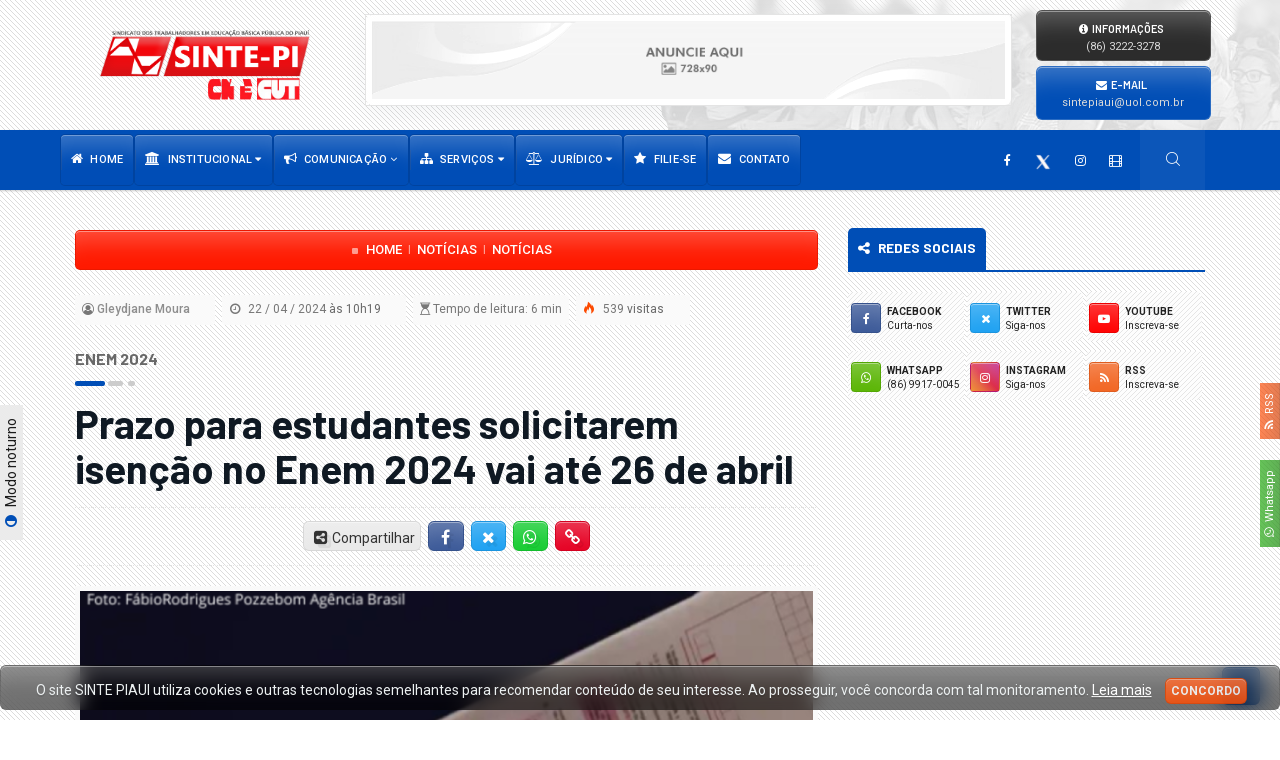

--- FILE ---
content_type: text/html; charset=utf-8
request_url: https://www.sintepiaui.org.br/noticia/2535-prazo-para-estudantes-solicitarem-isencao-no-enem-2024-vai-ate-26-de-abril
body_size: 46726
content:



<!DOCTYPE html>

<html lang="pt-br">
<head>
	<meta charset="utf-8">	
	<meta http-equiv="x-ua-compatible" content="ie=edge">
	<meta name="viewport" content="width=device-width, initial-scale=1">
	
	<!-- Meta Tags -->
	<meta http-equiv="Content-Type" content="text/html; charset=UTF-8" />
	<meta name="author" content="SINTE PIAUI" /><title>Prazo para estudantes solicitarem isenção no Enem 2024 vai até 26 de abril</title><meta property="og:title" content="Prazo para estudantes solicitarem isenção no Enem 2024 vai até 26 de abril"><meta name="description" content=""><meta property="og:description" content=""><meta property="og:image" content="http://www.sintepiaui.org.br/thumbs.php?w=600&h=315&imagem=images/noticias/2535/0_220420241021204.png"/><meta name="keywords" content="ENEM, enem 2024,isenção,estudantes,pé-de-meia" />
<meta property="og:image:width" content="630" />
<meta property="og:image:height" content="315" />
<meta property="og:type" content="website" />
<meta property="fb:app_id" content="000000000000" />
<meta property="og:locale" content="pt_BR" />
<meta property="og:site_name" content="Leufeitosa Designer">
<meta name="robot" content="all">
<meta name="robots" content="index, follow">
<meta name="distribution" content="global">	
<!-- Mobile Specific -->	
<meta http-equiv="X-UA-Compatible" content="IE=edge">	
<meta name="viewport" content="width=device-width, initial-scale=1, shrink-to-fit=no">

<!-- Favicon -->
	
								
<link rel="shortcut icon" href="/images/logos/1/favicon.png" type="image/x-icon" />
	<!-- cor do navegador chrome -->
	<meta name="theme-color" content="#004eb6">		
	
	<!--### CSS's ###-->
		<!-- Bootstrap -->
		<link rel="stylesheet" href="/css/bootstrap.min.css">
		
		<!-- IconFont -->
		<link rel="stylesheet" href="/css/iconfonts.css">
		<!-- FontAwesome -->
		<link rel="stylesheet" href="/css/font-awesome-4.7.0/css/font-awesome.min.css">
		<!-- Owl Carousel -->
		<link rel="stylesheet" href="/css/owl.carousel.min.css">
		<link rel="stylesheet" href="/css/owl.theme.default.min.css">
		<!-- magnific -->
		<link rel="stylesheet" href="/css/magnific-popup.css">

		
		<link rel="stylesheet" href="/css/animate.css">


		<!-- Janela Pop-Up com Cookie -->
		<link rel="stylesheet" href="/css/janela.css">


		<!-- Template styles-->				
		<style>

/* Table of Content
==================================================
1.    Typography
2.    Global Styles
3.    Top Bar
4.    Header area
5.    Slider
6.    Features
7.    Services
8.   Content area
9.   Testimonial
10.   Subscribe area
10.   News section
12.   Footer
13.   Sub Pages
14.   Contact Us
15.   News Listing
16.   News Single
17.   Sidebar
18.   Error page

*/
/* =========================
// Fonts
============================ */
@import url("https://fonts.googleapis.com/css?family=Barlow:100,100i,200,200i,300,300i,400,400i,500,500i,600,600i,700,700i,800,800i,900,900i&amp;display=swap");
@import url("https://fonts.googleapis.com/css?family=Roboto:100,100i,300,300i,400,400i,500,500i,700,700i,900,900i&amp;display=swap");
/* ==========================================
// Typography
============================================= */
body {
background-image: repeating-linear-gradient(45deg, #dcdcdc 0, #dcdcdc 0.5px, transparent 0, transparent 50%);
background-size: 5px 5px;
background-color: #ffffff;

/*background-color: #ffffff;
opacity: 0.8;
background-image: radial-gradient(#dcdcdc 0.5px, #ffffff 0.5px);
background-size: 5px 5px;*/


  color: #000;
  font-family: "Roboto", sans-serif !important;
}

::selection {
  background: #004eb6;
  color: #fff;
} 
-moz-selection  {
  background: #004eb6;
  color: #fff;
}

body, p {
  font-family: "Roboto", sans-serif;
  line-height: 24px;
  font-size: 14px;
  text-rendering: optimizeLegibility;
}


@media screen and (max-width: 1100px) {
.sumir{display:none;}
#sumir{display:none;}
/*.owl-theme .owl-nav [class*=owl-]{display:none;}*/
}


/* inicio */
.section-title-border {
    position: relative;
    height: 5px;
    width: 30px;
    background: #004eb6;
    border-radius: 10px;
    margin-top: 12px;
    margin-bottom: 12px;
    display: block;
}

.section-title-border::before {
    position: absolute;
    content: "";
    height: 100%;
    width: 50%;
    background: #ccc !important;
    border-radius: 10px;
    right: -60%;
    top: 0;
}

.section-title-border::after {
    position: absolute;
    content: "";
    height: 100%;
    width: 25%;
    background: #ccc !important;
    border-radius: 10px;
    right: -100%;
    top: 0;
}
/* final */


h1, h2, h3, h4, h5, h6 {
  color: #1c1c1c;
  font-weight: 700;
  font-family: "Barlow", sans-serif;
}

h1 {
  font-size: 36px;
  line-height: 48px;
}

h2 {
  font-size: 28px;
  line-height: 36px;
}

h3 {
  font-size: 24px;
  margin-bottom: 20px;
}

h4 {
  font-size: 18px;
  line-height: 28px;
}

h5 {
  font-size: 14px;
  line-height: 24px;
}

.alert .icon {
  margin-right: 15px;
}

#opec, #RMINT {
    border: 1px solid var(--bs-gray-300);
    border-radius: 5px;
    padding-bottom: 0.5rem;
}

#opec {
    margin-top: 10px;
    /* min-height: 265px; */
    display: -webkit-box;
    display: -ms-flexbox;
    display: flex;
    -webkit-box-orient: vertical;
    -webkit-box-direction: normal;
    -ms-flex-direction: column;
    flex-direction: column;
}
#opec {
    margin-top: 0;
}

#opec:before {
    content: "PUBLICIDADE";
    font-size: 9px;
    color: rgba(0,0,0,0.9);
    padding-top: 2px;
    font-weight: 550;
    text-align: center;
    height: auto;
    letter-spacing: 0.7px;
}

/* ==================================================
// Global styles
================================================== */
html {
  overflow-x: hidden !important;
  width: 100%;
  height: 100%;
  position: relative;
}

body {
  border: 0;
  margin: 0;
  padding: 0;
}

.body-inner {
  position: relative;
  overflow: hidden;
}

a:link, a:visited {
  text-decoration: none;
}

a {
  color: #686868;
  -webkit-transition: all ease .4s;
  -o-transition: all ease .4s;
  transition: all ease .4s;
}

a:hover {
  text-decoration: none;
  color: #000;
}

a.read-more {
  color: #fc4a00;
  font-weight: 700;
  text-transform: uppercase;
}

a.read-more:hover {
  color: #222;
}

section,
.section-padding {
  padding: 50px 0;
  position: relative;
}

.no-padding {
  padding: 0;
}

.p-top-0 {
  padding-top: 0;
}

.p-bottom-0 {
  padding-bottom: 0;
}

.m-top-0 {
  margin-top: 0 !important;
}

.m-bottom-0 {
  margin-bottom: 0;
}

.media > .pull-left {
  margin-right: 20px;
}

img.banner {
  display: inline-block;
}

.gap-10 {
  clear: both;
  height: 10px;
}

.gap-20 {
  clear: both;
  height: 20px;
}

.gap-30 {
  clear: both;
  height: 30px;
}

.gap-40 {
  clear: both;
  height: 40px;
}

.gap-50 {
  clear: both;
  height: 50px;
}

.gap-60 {
  clear: both;
  height: 60px;
}

.gap-70 {
  clear: both;
  height: 70px;
}

.gap-80 {
  clear: both;
  height: 80px;
}

.mrb-30 {
  margin-bottom: 30px;
}

.mrb-80 {
  margin-bottom: -80px;
}

.mrt-0 {
  margin-top: 0 !important;
}

.pab {
  padding-bottom: 0;
}

.mb-1 {
  margin-bottom: 1px !important;
}

.mt-1 {
  margin-top: 1px;
}

.mr-1 {
  margin-right: 1px;
}

.ml-1 {
  margin-left: 1px;
}

.mb-2 {
  margin-bottom: 2px !important;
}

.mt-2 {
  margin-top: 2px;
}

.mr-2 {
  margin-right: 2px;
}

.ml-2 {
  margin-left: 2px;
}

.mb-3 {
  margin-bottom: 3px !important;
}

.mt-3 {
  margin-top: 3px;
}

.mr-3 {
  margin-right: 3px;
}

.ml-3 {
  margin-left: 3px;
}

.mb-4 {
  margin-bottom: 4px !important;
}

.mt-4 {
  margin-top: 4px;
}

.mr-4 {
  margin-right: 4px;
}

.ml-4 {
  margin-left: 4px;
}

.mb-5 {
  margin-bottom: 5px !important;
}

.mt-5 {
  margin-top: 5px;
}

.mr-5 {
  margin-right: 5px;
}

.ml-5 {
  margin-left: 5px;
}

.mb-6 {
  margin-bottom: 6px !important;
}

.mt-6 {
  margin-top: 6px;
}

.mr-6 {
  margin-right: 6px;
}

.ml-6 {
  margin-left: 6px;
}

.mb-7 {
  margin-bottom: 7px !important;
}

.mt-7 {
  margin-top: 7px;
}

.mr-7 {
  margin-right: 7px;
}

.ml-7 {
  margin-left: 7px;
}

.mb-8 {
  margin-bottom: 8px !important;
}

.mt-8 {
  margin-top: 8px;
}

.mr-8 {
  margin-right: 8px;
}

.ml-8 {
  margin-left: 8px;
}

.mb-9 {
  margin-bottom: 9px !important;
}

.mt-9 {
  margin-top: 9px;
}

.mr-9 {
  margin-right: 9px;
}

.ml-9 {
  margin-left: 9px;
}

.mb-10 {
  margin-bottom: 10px !important;
}

.mt-10 {
  margin-top: 10px;
}

.mr-10 {
  margin-right: 10px;
}

.ml-10 {
  margin-left: 10px;
}

.mb-11 {
  margin-bottom: 11px !important;
}

.mt-11 {
  margin-top: 11px;
}

.mr-11 {
  margin-right: 11px;
}

.ml-11 {
  margin-left: 11px;
}

.mb-12 {
  margin-bottom: 12px !important;
}

.mt-12 {
  margin-top: 12px;
}

.mr-12 {
  margin-right: 12px;
}

.ml-12 {
  margin-left: 12px;
}

.mb-13 {
  margin-bottom: 13px !important;
}

.mt-13 {
  margin-top: 13px;
}

.mr-13 {
  margin-right: 13px;
}

.ml-13 {
  margin-left: 13px;
}

.mb-14 {
  margin-bottom: 14px !important;
}

.mt-14 {
  margin-top: 14px;
}

.mr-14 {
  margin-right: 14px;
}

.ml-14 {
  margin-left: 14px;
}

.mb-15 {
  margin-bottom: 15px !important;
}

.mt-15 {
  margin-top: 15px;
}

.mr-15 {
  margin-right: 15px;
}

.ml-15 {
  margin-left: 15px;
}

.mb-16 {
  margin-bottom: 16px !important;
}

.mt-16 {
  margin-top: 16px;
}

.mr-16 {
  margin-right: 16px;
}

.ml-16 {
  margin-left: 16px;
}

.mb-17 {
  margin-bottom: 17px !important;
}

.mt-17 {
  margin-top: 17px;
}

.mr-17 {
  margin-right: 17px;
}

.ml-17 {
  margin-left: 17px;
}

.mb-18 {
  margin-bottom: 18px !important;
}

.mt-18 {
  margin-top: 18px;
}

.mr-18 {
  margin-right: 18px;
}

.ml-18 {
  margin-left: 18px;
}

.mb-19 {
  margin-bottom: 19px !important;
}

.mt-19 {
  margin-top: 19px;
}

.mr-19 {
  margin-right: 19px;
}

.ml-19 {
  margin-left: 19px;
}

.mb-20 {
  margin-bottom: 20px !important;
}

.mt-20 {
  margin-top: 20px;
}

.mr-20 {
  margin-right: 20px;
}

.ml-20 {
  margin-left: 20px;
}

@media (max-width: 991px) {
  .res-margin {
    margin-bottom: 15px;
  }
  .mb-1 {
    margin-bottom: 0px;
  }
  .mr-1 {
    margin-right: 0px;
  }
  .ml-1 {
    margin-left: 0px;
  }
  .mb-2 {
    margin-bottom: 0px;
  }
  .mr-2 {
    margin-right: 0px;
  }
  .ml-2 {
    margin-left: 0px;
  }
  .mb-3 {
    margin-bottom: 0px;
  }
  .mr-3 {
    margin-right: 0px;
  }
  .ml-3 {
    margin-left: 0px;
  }
  .mb-4 {
    margin-bottom: 0px;
  }
  .mr-4 {
    margin-right: 0px;
  }
  .ml-4 {
    margin-left: 0px;
  }
  .mb-5 {
    margin-bottom: 0px;
  }
  .mr-5 {
    margin-right: 0px;
  }
  .ml-5 {
    margin-left: 0px;
  }
  .mb-6 {
    margin-bottom: 0px;
  }
  .mr-6 {
    margin-right: 0px;
  }
  .ml-6 {
    margin-left: 0px;
  }
  .mb-7 {
    margin-bottom: 0px;
  }
  .mr-7 {
    margin-right: 0px;
  }
  .ml-7 {
    margin-left: 0px;
  }
  .mb-8 {
    margin-bottom: 0px;
  }
  .mr-8 {
    margin-right: 0px;
  }
  .ml-8 {
    margin-left: 0px;
  }
  .mb-9 {
    margin-bottom: 0px;
  }
  .mr-9 {
    margin-right: 0px;
  }
  .ml-9 {
    margin-left: 0px;
  }
  .mb-10 {
    margin-bottom: 0px;
  }
  .mr-10 {
    margin-right: 0px;
  }
  .ml-10 {
    margin-left: 0px;
  }
  .mb-11 {
    margin-bottom: 0px;
  }
  .mr-11 {
    margin-right: 0px;
  }
  .ml-11 {
    margin-left: 0px;
  }
  .mb-12 {
    margin-bottom: 0px;
  }
  .mr-12 {
    margin-right: 0px;
  }
  .ml-12 {
    margin-left: 0px;
  }
  .mb-13 {
    margin-bottom: 0px;
  }
  .mr-13 {
    margin-right: 0px;
  }
  .ml-13 {
    margin-left: 0px;
  }
  .mb-14 {
    margin-bottom: 0px;
  }
  .mr-14 {
    margin-right: 0px;
  }
  .ml-14 {
    margin-left: 0px;
  }
  .mb-15 {
    margin-bottom: 0px;
  }
  .mr-15 {
    margin-right: 0px;
  }
  .ml-15 {
    margin-left: 0px;
  }
  .mb-16 {
    margin-bottom: 0px;
  }
  .mr-16 {
    margin-right: 0px;
  }
  .ml-16 {
    margin-left: 0px;
  }
  .mb-17 {
    margin-bottom: 0px;
  }
  .mr-17 {
    margin-right: 0px;
  }
  .ml-17 {
    margin-left: 0px;
  }
  .mb-18 {
    margin-bottom: 0px;
  }
  .mr-18 {
    margin-right: 0px;
  }
  .ml-18 {
    margin-left: 0px;
  }
  .mb-19 {
    margin-bottom: 0px;
  }
  .mr-19 {
    margin-right: 0px;
  }
  .ml-19 {
    margin-left: 0px;
  }
  .mb-20 {
    margin-bottom: 0px;
  }
  .mr-20 {
    margin-right: 0px;
  }
  .ml-20 {
    margin-left: 0px;
  }
}




.ts-gutter-10 {
  margin-top: -5px !important;
  margin-bottom: -5px !important;
}

.ts-gutter-10 > div {
  padding-top: 5px !important;
  padding-bottom: 5px !important;
}

.ts-gutter-20 {
  margin-top: -10px !important;
  margin-bottom: -10px !important;
}

.ts-gutter-20 > div {
  padding-top: 10px !important;
  padding-bottom: 10px !important;
}

.ts-gutter-30 {
  margin-top: -15px !important;
  margin-bottom: -15px !important;
}

.ts-gutter-30 > div {
  padding-top: 15px !important;
  padding-bottom: 15px !important;
}

.ts-gutter-40 {
  margin-top: -20px !important;
  margin-bottom: -20px !important;
}

.ts-gutter-40 > div {
  padding-top: 20px !important;
  padding-bottom: 20px !important;
}

.ts-gutter-50 {
  margin-top: -25px !important;
  margin-bottom: -25px !important;
}

.ts-gutter-50 > div {
  padding-top: 25px !important;
  padding-bottom: 25px !important;
}

.ts-gutter-60 {
  margin-top: -30px !important;
  margin-bottom: -30px !important;
}

.ts-gutter-60 > div {
  padding-top: 30px !important;
  padding-bottom: 30px !important;
}

a:focus {
  outline: 0;
}

img.pull-left {
  margin-right: 20px;
  margin-bottom: 20px;
}

img.pull-right {
  margin-left: 20px;
  margin-bottom: 20px;
}

ol, ul {
  margin-bottom: 20px;
}

.unstyled {
  list-style: none;
  margin: 0;
  padding: 0;
}

.ts-padding {
  padding: 60px;
}

.solid-bg {
  background: #f9f9f9;
}

.bg-dark {
  background: #222;
}

.solid-row {
  background: #f0f0f0;
}

/*SCROLL*/
* {
  scrollbar-width: thin;
  scrollbar-color: #999 #e9ecef;
}

/* Works on Chrome, Edge, and Safari */
*::-webkit-scrollbar {
  width: 13px;
}

*::-webkit-scrollbar-track {
  background: #e9ecef;
}

*::-webkit-scrollbar-thumb {
  /*background-image: linear-gradient(45deg,rgba(255,255,255,.35) 25%,transparent 25%,transparent 50%,rgba(255,255,255,.35) 50%,rgba(255,255,255,.35) 75%,transparent 75%,transparent);*/
  background-size: 0.4rem 0.7rem;
  background-color:#bbb;
  border-radius: 0px;
  border: 2px solid #e9ecef;

}
/*SCROLL*/


/* Dropcap */
.dropcap {
  font-size: 44px;
  line-height: 50px;
  float: left;
  margin: 0 12px 0 0;
  position: relative;
  text-transform: uppercase;
}

/* Video responsive */
.embed-responsive {
  padding-bottom: 56.25%;
  position: relative;
  display: block;
  height: 0;
  overflow: hidden;
}

.embed-responsive iframe {
  position: absolute;
  top: 0;
  left: 0;
  width: 100%;
  height: 100%;
  border: 0;
}

/* Input form */
.form-control {
  -webkit-box-shadow: none;
  box-shadow: none;
  border: 1px solid #dadada;
  padding: 5px 20px;
  height: 40px;
  background: none;
  color: #959595;
  font-size: 12px;
  border-radius: 0;
}

.form-control:focus {
  -webkit-box-shadow: none;
  box-shadow: none;
  border: 1px solid #fc4a00;
}

.form-control.input-msg {
  height: 50px;
}

hr {
  background-color: #e7e7e7;
  border: 0;
  height: 1px;
  margin: 40px 0;
}

blockquote {
  position: relative;
  padding: 45px 20px 30px;
  border: 0;
  margin: 50px 0 0px;
  font-size: 18px;
  line-height: 34px;
  font-weight: 600;
  text-align: center;
  font-style: italic;
}

blockquote p {
  font-size: 18px;
}

blockquote::before {
  position: absolute;
  content: '\f10e';
  font-family: "FontAwesome";
  font-size: 24px;
  padding: 8px 15px;
  top: -10px;
  left: 50%;
  margin-left: -44px;
  color: #000;
}

blockquote.pull-left {
  padding-left: 15px;
  padding-right: 0;
  text-align: left;
  border-left: 5px solid #eee;
  border-right: 0;
}

cite {
  display: block;
  font-size: 16px;
  margin-top: 10px;
  position: relative;
  margin-left: 40px;
  margin-right: 40px;
  display: inline-block;
  line-height: 24px;
}

cite::before, cite::after {
  position: absolute;
  top: 0;
  width: 30px;
  height: 1px;
  background: #6c757d;
  content: '';
  bottom: 0;
  margin: 10px 0 13px -40px;
}

cite::after {
  left: auto;
  right: 0;
  margin: 10px -40px 13px 0px;
}

.thumb-fullwidth img {
  width: 100%;
}

/*buttom leo */

/*buttom leo final*/

/* Button */
.btn {
  background: #fc4a00;
  color: #fff;
  padding: 10px 30px;
}

.btn:focus {
  -webkit-box-shadow: none;
  box-shadow: none;
  /*background-color: #fc4a00;*/
}

.btn:hover {
  background: rgba(0, 78, 182,1.00);
  color: #fff;
}

.btn-primary,
.btn-dark {
  border: 0;
  border-radius: 0;
  padding: 12px 25px 10px;
  font-weight: 700;
  text-transform: uppercase;
  color: #fff;
  -webkit-transition: 350ms;
  -o-transition: 350ms;
  transition: 350ms;
}

.btn-white.btn-primary {
  background: #fff;
  color: #fc4a00;
}

.btn-leufeitosa  {
  width:100%;box-shadow: #fff 0px 1px 2px;  box-shadow: inset 0 1px 0 rgb(255 255 255 / 40%), inset 0 35px 25px -25px rgb(255 255 255 / 25%), 0 0 0 0px #ebebeb, 0 0 0 0px #ebebeb;border: solid rgba(0,0,0,0.08) 0.3px;
  background-color: #f5f5f5;
  border-radius: 3px;
border: solid rgba(0,0,0,0.08) 1px;
  color:#333;
  -webkit-transition: all 0.4s;
  -o-transition: all 0.4s;
  transition: all 0.4s; 
}

.btn-leufeitosa i {
    color:#004eb6;
}

.btn-leufeitosa:hover i {
    color:#fff;
}

.btn-leufeitosa: a:hover , .btn:foucs {
  color:#004eb6;
}


.btn-primary {
  background: #004eb6;
}

.btn-dark {
  background: #242427;
}

.btn-primary:hover,
.btn-dark:hover,
.btn-white.btn-primary:hover, .btn:foucs {
  background: rgba(0, 78, 182,0.68);
  color: #fff;
}

.general-btn {
  clear: both;
  margin-top: 50px;
}

/* Ul, Ol */
ul, li {
  list-style: none;
}

.list-round,
.list-arrow,
.list-check {
  list-style: none;
  margin: 0;
  padding: 0;
}

.list-round li {
  line-height: 28px;
}

.list-round li:before {
  font-family: "FontAwesome";
  content: "\f138";
  margin-right: 10px;
  color: #fc4a00;
  font-size: 12px;
}

ul.list-arrow {
  padding: 0;
}

ul.list-arrow li:before {
  font-family: "FontAwesome";
  content: "\f105";
  margin-right: 10px;
  color: #fc4a00;
  font-size: 16px;
}

ul.list-check li:before {
  font-family: "FontAwesome";
  content: "\f00c";
  margin-right: 10px;
  color: #fc4a00;
  font-size: 14px;
}

/* Bootstrap */
.nav-tabs > li > a.active,
.nav-tabs > li > a.active:focus,
.nav-tabs > li > a.active:hover,
.nav-tabs > li > a:hover,
.nav-tabs > li > a {
  border: 0;
  background: none;
}

.nav > li > a:focus,
.nav > li > a:hover {
  background: none;
}

a[href^=tel] {
  color: inherit;
  text-decoration: none;
}

/* ================================================
 // Common styles
 ================================================== */
@media (min-width: 992px) {
  .pad-0 {
    padding-left: 0;
    padding-right: 0;
    padding-top: 0;
    padding-bottom: 0;
  }
  .pad-r {
    padding-right: 2px;
  }
  .pad-r-small {
    padding-right: 1.5px;
  }
  .pad-r-0 {
    padding-right: 0;
  }
  .pad-l {
    padding-left: 2px;
  }
  .pad-l-small {
    padding-left: 1.5px;
  }
  .pad-l-0 {
    padding-left: 0;
  }
}

/*-- Block title --*/
.block-title {
  letter-spacing: .64px;
  color: #1c1c1c;
  line-height: 25px;
  font-weight: 800;
  font-size: 21px;
  text-transform: uppercase;
  margin-bottom: 20px;
}

.block-title .title-angle-shap {
  display: inline-block;
  padding: 0 0 0 15px;
  position: relative;
}

.block-title .title-angle-shap::after, .block-title .title-angle-shap::before {
  position: absolute;
  top: 0;
  content: '';
  background: #004eb6;
  left: 0;
}

.block-title .title-angle-shap::before {
  width: 3px;
  height: 12px;
}

.block-title .title-angle-shap::after {
  width: 12px;
  height: 3px;
}

.text-light .block-title .title-angle-shap {
  color: #fff;
}

.text-light .block-title .title-angle-shap::after, .text-light .block-title .title-angle-shap::before {
  background: #fff;
}

.block-title-dark {
  color: #000;
}

.block-title-dark .title-angle-shap::after, .block-title-dark .title-angle-shap::before {
  background: #000;
}

.block-title-light {
  color: #fff;
}

.block-title-light .title-angle-shap::after, .block-title-light .title-angle-shap::before {
  background: #fff;
}

.block-title-tech {
  color: #007bff;
}

.block-title-tech .title-angle-shap::after, .block-title-tech .title-angle-shap::before {
  background: #007bff;
}


/* LINK SLIDE!!!!!!!!!!!!!! */
.link-leo {
    
    cursor: pointer;
    font-size: 20px;
    position: absolute;
    /*white-space: nowrap;*/
    color: #0f1923;
    text-decoration: none;
}
.link-leo::before,
.link-leo::after {
    position: absolute;
    width: 100%;
    height: 0px;
    background: red;
    top: 100%;
    left: 0;
    pointer-events: none;
}
.link-leo::before { content:''; }
.link-slide {
    
    overflow: hidden;
    line-height: 0;
    padding: 0px 0px;
}
.link-slide::before {
    height: 0px;
    top: calc(100% - 5px);
    transform-origin: 100% 50%;
    transform: scale3d(0, 1, 1);
    transition: transform 0.3s cubic-bezier(0.5, 0.5, 0.3, 1);
}
.link-slide:hover::before {
    transform-origin: 0% 50%;
    transform: scale3d(1, 1, 1);
}
.link-slide::after {
    content: attr(data-text);
    height: 100%;
    top: 0;
    background: none;
    transform-origin: 100% 50%;
    transform: translate3d(150%, 0, 0);
    transition: transform 0.3s cubic-bezier(0.5, 0.5, 0.3, 1);
}
.link-slide:hover::after { transform: translate3d(0, 0, 0); }
.link-slide span {       
    display: inline-block;
    transition: transform 0.3s cubic-bezier(0.5, 0.5, 0.3, 1);
}
.link-slide:hover span {
    transform: translate3d(-150%, 0, 0);
}
/* LINK SLIDE !!!!!!!!!! */


/* Post title */
.post-title {
  font-size: 18px;
  line-height: 24px;
  margin: 12px 0 10px;
  font-weight: 600;
}

.post-title a {
  color: #0f1923;
}

.post-title a:hover {
  opacity:.64;
  /*text-decoration:underline;*/
}

.text-light .post-title a {
  color: #fff;
}

.text-light .post-title a:hover {
  color: #fc4a00;
}

.post-title.title-xl {
  font-size: 26px;
  line-height: 30px;
  margin-top: 15px;
  margin-bottom: 10px;
}

.post-title.title-lg {
  font-size: 36px;
  line-height: 42px;
  margin-top: 15px;
  margin-bottom: 10px;
  font-weight: 700;
}

.post-title.title-md {
  font-size: 18px;
  line-height: 125%;
  /*margin-top: 15px;
  margin-bottom: 15px;*/
  font-weight: 700;
}

@media (max-width: 480px) {
	
.post-title.title-md {
  font-size: 16px !important;
  line-height: 125%;
  /*margin-top: 15px;
  margin-bottom: 15px;*/
  font-weight: 700;
}	
	
}

.post-title.title-sm {
  font-size: 16px;
  line-height: 20px;
  margin-top: 15px;
  margin-bottom: 5px;
}

.grid-category .post-cat:not(:first-child) {
  margin-left: 3px;
  letter-spacing:0.5px;
}

.post-cat {
  position: relative;
  font-size: 10px;
  padding: 0 10px;
  background: #1c1c1c;
  text-transform: uppercase;
  font-weight: 700;
  letter-spacing:0.5px;
  color: #fff;
  height: 16px;
  line-height: 16px;
  display: inline-block;
  border-radius: 3px;
  box-shadow: #fff 0px 1px 2px; box-shadow: inset 0 1px 0 rgb(255 255 255 / 40%), inset 0 35px 25px -25px rgb(255 255 255 / 25%), 0 0 0 0px #ebebeb, 0 0 0 0px #ebebeb;
}

.post-cat a {
  color: #fff;
}

.post-cat:hover {
  color: #fff;
}

.post-meta ul {
  padding: 0;
  margin-bottom: 0;
}

.post-meta li {
  font-size: 12px;
  display: inline-block;
  color: #fff;
  font-weight: 400;
  margin-right: 24px;
}

.post-meta li a {
  color: inherit;
}

.post-meta li a .icon, .post-meta li a .fa {
  margin-right: 5px;
}

.post-meta li a.view .icon {
  color: #fc4a00;
}

.post-meta .post-author a {
  color: #696969;
  font-weight: 400;
}

.post-meta .post-author a:hover {
  color: #000;
}

.post-meta .post-author img {
  width: 45px;
  height: 45px;
  border-radius: 50%;
}

.post-meta span {
  font-size: 12px;
  color: #696969;
  margin-right: 8px;
  padding-right: 10px;
  line-height: 12px;
  display: inline-block;
}

.post-meta span.post-date {
  border-right: 0;
}

span.post-comment {
  border-right: 0;
  line-height: 24px;
  margin-right: 0;
  padding-right: 0;
}

span.post-comment span {
  border-right: 0;
  line-height: 100%;
}

span.post-comment span i {
  margin-right: 5px;
}

/* Category Color */
.food {
  background: #bc8a61;
}

.food-color {
  background: transparent;
  color: #bc8a61;
}

.food-color:hover {
  color: #bc8a61;
}

.fashion {
  background: #da1793;
}

.fashion-color {
  background: transparent;
  color: #da1793;
}

.fashion-color:hover {
  color: #da1793;
}

.lifestyle {
  background: #ea8f00;
}

.lifestyle-color {
  background: transparent;
  color: #ea8f00;
}

.lifestyle-color:hover {
  color: #ea8f00;
}

.health {
  background: #6741dc;
}

.health-color {
  background: transparent;
  color: #6741dc;
}

.health-color:hover {
  color: #6741dc;
}

.sports {
  background: #4ca80b;
}

.sports-color {
  background: transparent;
  color: #4ca80b;
}

.sports-color:hover {
  color: #4ca80b;
}

.tech {
  background: #007bff;
}

.tech-color {
  background: transparent;
  color: #007bff;
}

.tech-color:hover {
  color: #007bff;
}

.travel {
  background: #f3670a;
}

.travel-color {
  background: transparent;
  color: #f3670a;
}

.travel-color:hover {
  color: #f3670a;
}

.video-icon {
  text-align: center;
  color: #fff;
  font-size: 20px;
  z-index: 1;
  position: absolute;
  left: 0;
  width: 55px;
  height: 55px;
  display: inline-block;
  margin: 0 auto;
  border-radius: 100%;
  border: 5px solid #fff;
  right: 0;
  top: 0;
  bottom: 0;
  margin: auto;
  padding: 8px 8px;
}

.image-link {
  display: block;
  width: 100%;
  height: 100%;
  position: absolute;
  z-index: 1;
}

.owl-carousel .owl-dots {
  background:none !important;		
  position: absolute;
  right: 3%;
  top: 12%;
  padding: 0;
  text-align: center;
  width: auto;
  -webkit-transform: translateY(-50%);
  -ms-transform: translateY(-50%);
  transform: translateY(-50%);
}

.owl-carousel .owl-dots .owl-dot {
  background:none !important;	
  display: inline-block;
  position: relative;
  vertical-align: middle;
}

.owl-carousel .owl-dots .owl-dot span {
  
  border-radius: 3px;
  background: #e9e9e9;
  width: 11px;
  height: 11px;
  display: inline-block;
  text-align: center;
  -webkit-transition: all ease .5s;
  -o-transition: all ease .5s;
  transition: all ease .5s;
}

.owl-carousel .owl-dots .owl-dot.active span {
  background: #004eb6; /* leufeitosa cor dot slide botao*/
  border-color: #004eb6;
  width: 11px;
  height: 11px;
  border-radius: 3px;
}
/* BORDAS no slide */
.owl-carousel *,::after,::before{border-radius:6px;}

.owl-carousel.dot-style2 .owl-dots {
  padding: 0;
  position: absolute;
  right: 0;
  top: -30px;
  display: inline-block;
  text-align: right;
  width: 100%;
  left: auto;
}

.owl-carousel.dot-style2 .owl-dots .owl-dot span {
  width: 7px;
  height: 7px;
  margin: 2px;
}

.owl-carousel.dot-style2 .owl-dots .owl-dot.active span {
  width: 20px;
}

.owl-carousel .owl-nav i {
  font-size: 20px;
  color: #fff;
  font-weight:600;
}

.owl-carousel .owl-nav .owl-prev,
.owl-carousel .owl-nav .owl-next {
  width: 38px;
  height: 38px;
  line-height: 38px;
  -webkit-transition: all ease 500ms;
  -o-transition: all ease 500ms;
  transition: all ease 500ms;
  -webkit-transform: translateY(-50%);
  -ms-transform: translateY(-50%);
  transform: translateY(-50%);
  top: 44%;
  position: absolute;
  /*background: transparent;*/
  text-align: center;
  
  /*border-radius: 6px;  */

  
}

.owl-carousel .owl-nav .owl-prev,
.owl-carousel .owl-nav .owl-next:hover {
  color: #fff;
  

}


.owl-carousel .owl-nav .owl-prev {
  
  left: 15px;
  right: auto;
}

.owl-carousel .owl-nav .owl-next {
  right: 15px;
}

@media (min-width: 1400px) {
  .owl-carousel.h2-feature-slider .owl-dots {
    /*top: 35%;*/
  }
}

.grid-cat {
  position: absolute;
  bottom: 15px;
  left: 15px;
}

.load-more-btn {
  position: relative;
}

.load-more-btn::after {
  position: absolute;
  left: 0;
  top: 0;
  bottom: 0;
  width: 100%;
  background: #eaeaea;
  height: 1px;
  content: '';
  margin: auto;
}

.load-more-btn .btn {
  padding: 10px 55px;
  background: #fff;
  border: 1px solid #eaeaea;
  cursor: pointer;
  font-weight: 700;
  position: relative;
  -webkit-transition: all 0.4s ease;
  -o-transition: all 0.4s ease;
  transition: all 0.4s ease;
  z-index: 1;
  color: #000;
}

.load-more-btn .btn:hover {
  color: #fc4a00;
}

.ts-social-list {
  padding: 0;
}

.ts-social-list li {
  display: inline-block;
  width: 49%;
  margin-bottom: 10px;
}

@media (min-width: 540px) and (orientation: landscape) { 
.ts-social-list li {
  display: inline-block;
  width: 32.5%;
  margin-bottom: 10px;
}
}

.ts-social-list li.ts-facebook a .tsicon {
  background: #3b5998;
  box-shadow: #fff 0px 1px 2px;
  box-shadow: inset 0 1px 0 rgb(255 255 255 / 40%), inset 0 35px 25px -25px rgb(255 255 255 / 25%), 0 0 0 0px #ebebeb, 0 0 0 0px #ebebeb;
  border: solid rgba(0,0,0,0.08) 0.3px;  
}

.ts-social-list li.ts-twitter a .tsicon {
  background: #1da1f2;
  box-shadow: #fff 0px 1px 2px;
  box-shadow: inset 0 1px 0 rgb(255 255 255 / 40%), inset 0 35px 25px -25px rgb(255 255 255 / 25%), 0 0 0 0px #ebebeb, 0 0 0 0px #ebebeb;
  border: solid rgba(0,0,0,0.08) 0.3px;    
}

.ts-social-list li.ts-youtube a .tsicon {
  background: #ff0000;
  box-shadow: #fff 0px 1px 2px;
  box-shadow: inset 0 1px 0 rgb(255 255 255 / 40%), inset 0 35px 25px -25px rgb(255 255 255 / 25%), 0 0 0 0px #ebebeb, 0 0 0 0px #ebebeb;
  border: solid rgba(0,0,0,0.08) 0.3px;    
}

.ts-social-list li.ts-rss a .tsicon {
  background: #5ab504;
  box-shadow: #fff 0px 1px 2px;
  box-shadow: inset 0 1px 0 rgb(255 255 255 / 40%), inset 0 35px 25px -25px rgb(255 255 255 / 25%), 0 0 0 0px #ebebeb, 0 0 0 0px #ebebeb;
  border: solid rgba(0,0,0,0.08) 0.3px;    
}

.ts-social-list li.ts-vk a .tsicon {
  background: #1ab7ea;
  box-shadow: #fff 0px 1px 2px;
  box-shadow: inset 0 1px 0 rgb(255 255 255 / 40%), inset 0 35px 25px -25px rgb(255 255 255 / 25%), 0 0 0 0px #ebebeb, 0 0 0 0px #ebebeb;
  border: solid rgba(0,0,0,0.08) 0.3px;    
}

.ts-social-list li.ts-linkedin a .tsicon {
  background: #0077b5;
  box-shadow: #fff 0px 1px 2px;
  box-shadow: inset 0 1px 0 rgb(255 255 255 / 40%), inset 0 35px 25px -25px rgb(255 255 255 / 25%), 0 0 0 0px #ebebeb, 0 0 0 0px #ebebeb;
  border: solid rgba(0,0,0,0.08) 0.3px;    
}

.ts-social-list a {
  display: -webkit-box;
  display: -ms-flexbox;
  display: flex;
  padding: 8px 3px 8px 3px;
  border: 0px solid #eaeaea;
  background: url(/images/header_bg.png);
  border-radius: 5px;
}

.ts-social-list a .count {
  font-size: 10px;
  color: #222;
}

.ts-social-list a .count span {
  display: block;
  line-height: .3;
}

.ts-social-list .tsicon {
  font-size: 12px;
  width: 30px;
  height: 30px;
  display: inline-block;
  text-align: center;
  color: #fff;
  border-radius: 4px;
  padding: 9.3px 0;
  background: #000;
  margin-top: 3px;
  margin-right: 6px;
}

.ts-social-list.style2 li a {
  background: #3b5998;
  color: #fff;
}

.ts-social-list.style2 li a .tsicon {
  background: rgba(55, 55, 55, 0.3);
}

.ts-social-list.style2 li a .count {
  color: #fff;
}

.ts-social-list.style2 li.ts-facebook a {
  background: #3b5998;
}

.ts-social-list.style2 li.ts-twitter a {
  background: #1da1f2;
}

.ts-social-list.style2 li.ts-youtube a {
  background: #ff0000;
}

.ts-social-list.style2 li.ts-rss a {
  background: #f26522;
}

.ts-social {
  padding: 0;
}

.ts-social li {
  display: inline-block;
}

.ts-social li a {
  width: auto;
  height: auto;
  padding: 0;
  background: transparent;
  color: #fff;
  font-size: 22px;
  margin: 0 35px 0 0;
}

.ts-social li a:hover {
  color: #004eb6;
}

.backto {
  position: fixed;
  right: 20px;
  bottom: 15px;
  z-index: 10;
  background: #004eb6;
  box-shadow: #fff 0px 1px 2px;
  box-shadow: inset 0 1px 0 rgb(255 255 255 / 40%), inset 0 35px 25px -25px rgb(255 255 255 / 25%), 0 0 0 0px #ebebeb, 0 0 0 0px #ebebeb;
  border: solid rgba(0,0,0,0.08) 0.3px;  
  border-radius: 6px;
  color: #979797;
  cursor: pointer;
  height: 38px;
  text-align: center;
  width: 38px;
  display: block;
  padding: 4px 0;
  -webkit-transition: all .3s;
  -o-transition: all .3s;
  transition: all .3s;
  margin-left: auto;
}

.backto a {
  color: #fff;
  font-size: 15px;
  font-weight: 700;
  text-shadow: 0 1px 0 rgb(0 0 0 / 10%);
}

.backto .icon {
  font-family: "iconfont" !important;
  font-style: normal;
  font-weight: 700;
  text-shadow: 0 1px 0 rgb(0 0 0 / 10%);
  font-variant: normal;
  text-transform: none;
  line-height: 1;
}

.backto:hover {
  background: rgba(0, 78, 182,0.78);
}

.breadcrumb {
  background: transparent;
  padding: 25px 0 25px;
  margin-bottom: 0;
}

.breadcrumb li {
  padding-right: 10px;
  color: #777;
}

.breadcrumb li a {
  padding: 0 9px;
  color: inherit;
}

.breadcrumb li a:hover {
  color: #fc4a00;
}

.breadcrumb li:last-child i {
  padding-right: 10px;
}

.ts-pagination {
  padding: 0;
  margin-top: 20px;
}

.ts-pagination li {
  display: inline-block;
}

.ts-pagination li a {
  color: inherit;
  display: block;
  padding: 7px 0;
  width: 40px;
  height: 40px;
  font-size: 14px;
  color: #000;
  text-align: center;
  border: 1px solid #eaeaea;
  border-radius: 5px;
  margin-right: 5px;
  -webkit-transition: all ease .3s;
  -o-transition: all ease .3s;
  transition: all ease .3s;
}

.ts-pagination li a:hover, .ts-pagination li a.active {
  color: #fff;
  background: #fc4a00;
  -webkit-box-shadow: 0px 5px 15px 0px rgba(252, 74, 0, 0.25);
  box-shadow: 0px 5px 15px 0px rgba(252, 74, 0, 0.25);
}

/* ===================
// 404 page
======================*/
.error-page .error-code h2 {
  display: block;
  font-size: 120px;
  line-height: 120px;
  color: #303030;
  margin-bottom: 20px;
}

/* Header */
/* Trending Bar
================================================== */
.trending-bar {
  /*padding: 10px 0 13px;*/
  padding-top:1px;
  
  
  background-color: rgba(0, 78, 182,0.88) !important;
  
}

.trending-title {
  background: transparent;
  color: #fff;
  margin-right: 5px;
  border-right: 1px solid #dedbdb;
  font-size: 12px;
  line-height: 10px;
  text-transform: uppercase;
  margin: 3px 15px 0 0;
  padding-right: 10px;
  font-weight: 700;
  float: left;
}

.trending-title .tsicon {
  color: #e1e1e1;
}

.owl-carousel.owl-theme.trending-slide .owl-nav {
  display: none;
}

.trending-slide .post-title.title-small {
  font-weight: 400;
  margin: 0;
  font-family: "Roboto", sans-serif;
}

/* Trending light */
.trending-light {
  color: #1c1c1c;
}

.trending-light .trending-slide .post-title {
  font-size: 13px;
  font-weight: 400;
  color: #777;
}

.trending-light .owl-carousel.owl-theme.trending-slide .owl-nav > div:hover {
  background: #333;
  color: #fff;
}

/* Top Bar
================================================== */
.top-bar {
  padding: 8px 0;
  border-bottom: 1px solid #dedede;
  color: #a3a3a3;
  font-size: 13px;
}

/* Date */
.ts-date {
  display: inline-block;
  padding-right: 10px;
  line-height: 12px;
  color: #fff;
  font-size: 13px;
  border-right: none;
  padding-right: 0;
}

.ts-date i {
  margin-right: 5px;
}

/* Top nav */
.top-nav {
  display: inline-block;
}

.top-nav li {
  display: inline-block;
  line-height: 12px;
  padding-left: 12px;
}

.top-nav li a {
  background: none;
  color: #a3a3a3;
  padding: 0;
  line-height: 100%;
}

.top-nav li a:hover {
  color: #fc4a00;
}

/* Top social */
.top-social {
  display: inline-block;
  margin-right: -5px;
  /*background: rgba(255, 255, 255, 0.05);*/
}

.top-social ul {
  list-style: none;
  margin: 0;
  padding: 0 10px;
   /*background: rgba(255, 255, 255, 0.05);
 border-left: 1px solid rgba(255, 255, 255, 0.05);
  border-right: 1px solid rgba(255, 255, 255, 0.05);*/
}

.top-social ul li {
  display: inline-block;
  padding: 0;
}

.top-social ul li a {
  color: #fff;
  font-size: 12.4px;
  -webkit-transition: 400ms;
  -o-transition: 400ms;
  transition: 400ms;
  padding: 0 10px;
  line-height: 55px;
}

.top-social ul li a:hover {
  color: #ddd;
}

.nav-search {
  display: inline-block;
  /*background: rgba(255, 255, 255, 0.49);*/
  border-radius: 0;
  background: rgba(255, 255, 255, 0.05);
  /*border-right: 1px solid #f1f1f1;
  border-left: 1px solid #f1f1f1;*/
  width: 65px;
  height: auto;
  line-height: 60px;
  text-align: center;
  display: inline-block;
  color: #fff;
}

/* Top bar border */
.top-bar-border {
  padding: 8px 20px 8px;
  border-bottom: 1px solid #ddd;
}

.top-bar-border ul.top-info {
  color: #7c7c7c;
  font-weight: 400;
}

.top-bar-border .top-social li a {
  color: #7c7c7c;
}

.top-bar-border ul.top-info li i {
  color: #fc4a00;
}

/* =================================================
 // Header Default
================================================== */
.header {
  padding: 25px 0;
}

.header-top-social {
  margin: 0;
}

.header-top-social li a {
  color: #000;
  font-size: 14px;
  margin-right: 20px;
}

.header-search .form-group {
  position: relative;
}

.header-search .form-group .input-search {
  font-size: 13px;
  color: #333333;
  border: 1px solid #dddddd;
  border-width: 0 0 1px 0;
  width: 100%;
}

.header-search .form-group .input-search::-webkit-input-placeholder {
  color: #ddd;
  opacity: 1;
}

.header-search .form-group .input-search:-ms-input-placeholder {
  color: #ddd;
  opacity: 1;
}

.header-search .form-group .input-search::-ms-input-placeholder {
  color: #ddd;
  opacity: 1;
}

.header-search .form-group .input-search::placeholder {
  color: #ddd;
  opacity: 1;
}

.header-search .form-group .search-btn {
  background: transparent;
  border: none;
  position: absolute;
  right: 10px;
  top: 5px;
  color: #999999;
}

.header-search .form-group .search-btn:focus {
  outline-style: none;
}

@media (min-width: 992px) {
  .is-ts-sticky.sticky {
    -webkit-box-shadow: 0px 2px 2px 0px rgba(0, 0, 0, 0.08);
    box-shadow: 0px 2px 2px 0px rgba(0, 0, 0, 0.08);
    position: fixed;
    top: 0;
    z-index: 9;
    width: 100%;
    left: 0;
    right: 0;
    margin: auto;
  }
  .is-ts-sticky.sticky.fade_down_effect {
    -webkit-animation-name: fadeInDown;
    animation-name: fadeInDown;
    -webkit-animation-duration: 1.2s;
    animation-duration: 1.2s;
    -webkit-animation-fill-mode: both;
    animation-fill-mode: both;
    -webkit-animation-delay: .1.2s;
    animation-delay: .1.2s;
  }
}

/*-- Logo --*/
.logo {
  /* Original padding: 28px 0;*/
  padding: 0px;
}

/* header right */
.header-right {
  float: right;
}

/* Logo center */
.header.text-center {
  padding: 10px 0;
}

.counter {border:solid 1px #e4e4e4 !important; box-shadow: rgba(149, 157, 165, 0.1) 0px 8px 24px;}
.counter:hover{ 
border:solid 1px #e4e4e4 !important; 
box-shadow: rgba(0, 0, 0, 0.1) 0px 5px 15px;
/*box-shadow: rgba(100, 100, 111, 0.2) 0px 0px 8px 24px; mais claro*/
-webkit-transition: all .2s linear;
    transition: all .2s linear;
}

/*-- Search start --*/
ul.top-info-box > li.nav-search {
  cursor: pointer;
  padding-left: 30px;
  margin-left: 30px;
}

ul.top-info-box > li.nav-search:before {
  position: absolute;
  content: '';
  background: #ddd;
  left: 0;
  width: 1px;
  height: 40px;
  top: 50%;
  margin-top: -10px;
}

ul.top-info-box > li.nav-search i {
  font-size: 20px;
  top: 10px;
  position: relative;
  cursor: pointer;
  color: #999;
}

/* Main navigation */
.site-nav-inner {
  position: relative;
}

.main-nav {
  /*background-color: #fafafa;
  border-top: 1px solid #e7e7e7;
  border-bottom: 1px solid #e7e7e7;*/
-webkit-box-shadow: 0 1px 2px rgba(0,0,0,0.2);
    box-shadow: 0 1px 2px rgba(0,0,0,0.2);
  
  min-height: 55px;
}

.navbar {
  border-radius: 0;
  border: 0;
  margin-bottom: 0;
  padding-top: 0px;
  padding-bottom: 0px;
}

.navbar-toggler {
  color: #fff;
  padding: 8px 15px;

  border-radius: 4px;
  position: absolute;
  top: -62.8px;
  z-index: 9;
  
	background: #004eb6;
    border-color: #4093ce7;
    box-shadow: #fff 0px 1px 2px;
    box-shadow: inset 0 1px 0 rgb(255 255 255 / 40%), inset 0 35px 25px -25px rgb(255 255 255 / 25%), 0 0 0 0px #ebebeb, 0 0 0 0px #ebebeb;
      
}

.navbar-toggler-icon {
  width: 25px;
}

.navbar-toggle .i-bar {
  background: #fff;
}

.navbar-collapse {
  padding-left: 0;
}

ul.navbar-nav > li {
  float: left;
  padding: 0;
  position: relative;
}
/*leufeitosa*/
ul.navbar-nav > li > a {
  padding: 0 15px;
  line-height: 50px;
  font-size: 11px;
  font-weight: 500;
  letter-spacing:0.2px;
  text-transform: uppercase;
  text-shadow: none !important;
  margin: 0;
  position: relative;
  -webkit-transition: 350ms;
  -o-transition: 350ms;
  transition: 350ms;
  padding: 10px 22px;
  border-top:0px solid transparent;
  border-radius:5px;
  backdrop-filter: blur(10px); box-shadow: inset 0 1px 0 rgb(255 255 255 / 30%), inset 0 35px 25px -25px rgb(255 255 255 / 25%), 0 0 0 0px #ebebeb, 0 0 0 0px #ebebeb; border: solid rgba(0,0,0,0.13) 0.5px;
}

ul.navbar-nav > li > a i {
  font-weight: 300;
  font-size: 11px;
}

/* ORIGINAL ul.navbar-nav > li > a:hover, ul.navbar-nav > li > a:focus {
  background: none;  
  border-top:0px solid #333;
}*/

/*menu1*/
li.menu1 > a {
  color: #e91d23 !important;
}

li.menu1 > a:hover {
  background: none;
  border-top:0px solid #e91d23 !important;
}

li.menu1 .dropdown-menu li a {
  display: block;
  color: #e91d23;
  background: none;
}

li.menu1 .dropdown-menu > li > a:hover,
li.menu1 .dropdown-menu > li > a:focus {  
  background-color: #e91d23 !important;
  color: #fff !important;
}
/*menu1*/

/*menu2*/
li.menu2 > a {
  color: #e743bc !important;
}

li.menu2 > a:hover {
  background: none;
  border-top:2px solid #e743bc !important;
}

li.menu2 .dropdown-menu li a {
  display: block;
  color: #e743bc;
  background: none;
}

li.menu2 .dropdown-menu > li > a:hover,
li.menu2 .dropdown-menu > li > a:focus {  
  background-color: #e743bc !important;
  color: #fff !important;
}
/*menu2*/

/*menu3*/
li.menu3 > a {
  color: #3373e0 !important;
}

li.menu3 > a:hover {
  background: none;
  border-top:2px solid #3373e0 !important;
}

li.menu3 .dropdown-menu li a {
  display: block;
  color: #3373e0;
  background: none;
}

li.menu3 .dropdown-menu > li > a:hover,
li.menu3 .dropdown-menu > li > a:focus {  
  background-color: #3373e0 !important;
  color: #fff !important;
}
/*menu3*/

/*menu4*/
li.menu4 > a {
  color: #6f42c1 !important;
}

li.menu4 > a:hover {
  background: none;
  border-top:2px solid #6f42c1 !important;
}

li.menu4 .dropdown-menu li a {
  display: block;
  color: #6f42c1;
  background: none;
}

li.menu4 .dropdown-menu > li > a:hover,
li.menu4 .dropdown-menu > li > a:focus {  
  background-color: #6f42c1 !important;
  color: #fff !important;
}
/*menu4*/

/*menu5*/
li.menu5 > a {
  color: #c18de9 !important;
}

li.menu5 > a:hover {
  background: none;
  border-top:2px solid #c18de9 !important;
}

li.menu5 .dropdown-menu li a {
  display: block;
  color: #c18de9;
  background: none;
}

li.menu5 .dropdown-menu > li > a:hover,
li.menu5 .dropdown-menu > li > a:focus {  
  background-color: #c18de9 !important;
  color: #fff !important;
}
/*menu5*/

/*menu6*/
li.menu6 > a {
  color: #794c8a !important;
}

li.menu6 > a:hover {
  background: none;
  border-top:2px solid #794c8a !important;
}

li.menu6 .dropdown-menu li a {
  display: block;
  color: #794c8a;
  background: none;
}

li.menu6 .dropdown-menu > li > a:hover,
li.menu6 .dropdown-menu > li > a:focus {  
  background-color: #794c8a !important;
  color: #fff !important;
}
/*menu6*/

/*menu7*/
li.menu7 > a {
  color: #07910f !important;
}

li.menu7 > a:hover {
  background: none;
  border-top:2px solid #07910f !important;
}

li.menu7 .dropdown-menu li a {
  display: block;
  color: #07910f;
  background: none;
}

li.menu7 .dropdown-menu > li > a:hover,
li.menu7 .dropdown-menu > li > a:focus {  
  background-color: #07910f !important;
  color: #fff !important;
}
/*menu7*/


/*menu8*/
li.menu8 > a {
  color: #ea6a00 !important;
}

li.menu8 > a:hover {
  background: none;
  border-top:2px solid #ea6a00 !important;
}

li.menu8 .dropdown-menu li a {
  display: block;
  color: #ea6a00;
  background: none;
}

li.menu8 .dropdown-menu > li > a:hover,
li.menu8 .dropdown-menu > li > a:focus {  
  background-color: #ea6a00 !important;
  color: #fff !important;
}
/*menu8*/

/*menu9*/
li.menu9 > a {
  /*background: -webkit-linear-gradient(top,transparent 0,rgba(0,0,0,0.15) 100%,rgba(0,0,0,0.05) 28%); 	*/
  background-color: #004eb6 !important; 
  color: #fff !important;
  
}

li.menu9 > a:hover {

  /*border-top:0px solid transparent !important;*/
}

li.menu9 .dropdown-menu li a {
  display: block;
  color: #004eb6 ;

}

li.menu9 .dropdown-menu > li > a:hover,
li.menu9 .dropdown-menu > li > a:focus {  
  background-color: #004eb6 !important;
  color: #fff !important;
}
/*menu9*/


ul.navbar-nav > li:hover a::before, ul.navbar-nav > li.active a::before {
  border-color: #fc4a00;
  opacity: 1;
  -webkit-transform: scale(1) translateZ(0);
  transform: scale(1) translateZ(0);
}

.nav .open > a,
.nav .open > a:hover,
.nav .open > a:focus {
  background: transparent;
  border: 0;
}

/* Dropdown */
ul.navbar-nav > li.mega-dropdown {
  position: static;
}

.dropdown-submenu {
  position: relative;
}

.dropdown-submenu > .dropdown-menu {
  top: 0;
  left: 100%;
  margin-top: -2px;
  border-radius: 0;
}

.dropdown-submenu > a:after {
  display: block;
  content: "\f105";
  font-family: FontAwesome;
  float: right;
  margin-top: 3px;
  margin-right: -5px;
}

.dropdown-submenu:hover > a:after {
  border-left-color: #fff;
}

.dropdown-submenu.pull-left {
  float: none;
}

.dropdown-submenu.pull-left > .dropdown-menu {
  left: -100%;
  margin-left: 10px;
  border-radius: 6px 0 6px 6px;
}

.dropdown-toggle::after {
  display: none;
}

.dropdown-menu {
  text-align: left;
  background: #fff;
  z-index: 100;
  min-width: 230px;
  border-radius: 0;
  border: 0;
  border: 0;
  -webkit-box-shadow: 0px 3px 3px 2px rgba(0, 0, 0, 0.15);
  box-shadow: 0px 3px 3px 2px rgba(0, 0, 0, 0.15);
  margin-top: 0;
  padding: 0;


  /*text-align: left;
  background: #fafafa;
  opacity:0.96;
  z-index: 100;
  min-width: 230px;  
  border-bottom-left-radius: 6px;
  border-bottom-right-radius: 6px;  
  border: 0.5px solid #eaeaea;
  box-shadow: 3px 3px 6px rgb(0 0 0 / 16%);
  margin-top: 0;
  padding: 0;
  padding-bottom: 2px;
  overflow: auto;
  max-height:425px;*/
}

.navbar-nav > li > .dropdown-menu {
  border-top: 0px solid #dedede;
  
}

.navbar-nav > li > .dropdown-menu.mega-menu-content {
  border-top: 0;
  
}

.dropdown-menu-large {
  min-width: 400px;
}

.dropdown-menu-large > li > ul {
  padding: 0;
  margin: 0;
  list-style: none;
}

.dropdown-menu-large > li > ul > li > a {
  padding-left: 0;
}

.dropdown-menu-large > li > ul > li.active > a {
  color: #fc4a00;
}

.navbar-nav > li > .dropdown-menu > a {
  background: none;
}

.dropdown-menu li a {
  display: block;
  font-size: 11.6px;
  font-weight: 400;
  line-height: normal;
  text-decoration: none;
  padding: 15px 18px 15px 18px;
  border-bottom: 0.5px solid #eaeaea;
  color: #333333;
  background: #f4f4f4;
  text-transform: uppercase;
}

.dropdown-menu li:last-child > a {
  border-bottom: 0;
}

.dropdown-menu > .active > a,
.dropdown-menu > .active > a:hover,
.dropdown-menu > .active > a:focus,
.dropdown-menu > .active > .dropdown-menu > .active > a {
  background: none;
  color: #fc4a00;
}

/*.dropdown-menu > li > a:hover,
.dropdown-menu > li > a:focus {
  background: -webkit-linear-gradient(right,transparent 0,rgba(0,0,0,0.25) 100%,rgba(0,0,0,0.05) 2%) !important;
  background-color:  !important;
  color: #fff;
}*/

@media (min-width: 767px) {
  ul.nav li.dropdown .dropdown-menu li.dropdown-submenu .dropdown-menu {
    left: 100%;
    top: 0;
    display: none;
  }
  ul.nav li.dropdown .dropdown-menu li.dropdown-submenu:hover .dropdown-menu {
    display: block;
  }
}

.mega-menu-content {
  width: 1110px;
  padding: 0;
}

.mega-menu-content-inner {
  padding: 20px 10px;
}

.mega-menu-content .row {
  margin: 0;
}

/*-- Dark bg style --*/
.main-nav.dark-bg > .container > .row {
  border: 0;
  background: #272727;
  margin-left: 0;
  margin-right: 0;
}

.dark-bg .navbar-toggler {
  margin-left: 6px;
}

.main-nav.dark-bg ul.navbar-nav > li > a {
  color: #fff;
}

.main-nav.dark-bg ul.navbar-nav > li > a:before {
  border: 0;
}

.main-nav.dark-bg ul.navbar-nav > li.active,
.main-nav.dark-bg ul.navbar-nav > li:hover {
  background: #fc4a00;
}

.main-nav.dark-bg .nav-search i {
  color: #fff;
}

.main-nav {
  position: relative;
  padding: 0 15px;
}

/* ===================
// Hheader Search 
======================= */
.main-nav > .container,
.search-area {
  position: relative;
}

.search-area {
  min-height: 70px;
  padding-right: 0;
}

.nav-search {
  display: inline-block;
  position: relative;
  cursor: pointer;
  top: 0;
  right: 0;
}

.nav-search a {
  color: #fff;
  display: block;
}

.modal-searchPanel .ts-search-group {
  position: relative;
}

.modal-searchPanel .ts-search-group input:not([type="submit"]) {
  height: 60px;
  background-color: rgba(255, 255, 255, 0.94);
  border-radius: 6px;
  border: 2px solid rgba(0, 78, 182,0.38);
  box-shadow: 3px 3px 6px rgb(0 0 0 / 16%);
  color: #000;
  padding: 0 30px;
}

.modal-searchPanel .ts-search-group .search-button {
  background-color: transparent;
  border: 0px;
  padding: 0;
  color: #004eb6;
  position: absolute;
  right: 0;
  cursor: pointer;
  top: 50%;
  -webkit-transform: translateY(-50%);
  -ms-transform: translateY(-50%);
  transform: translateY(-50%);
  height: 100%;
  width: 70px;
  border-radius: 0 50px 50px 0;
}

/* magnific pop up modal leufeitosa*/
.mfp-bg.xs-promo-popup {
  background-color: rgba(0, 0, 0, 0.57);
  backdrop-filter: blur(1px);
  padding-bottom: 100%;
  border-radius: 100%;
  overflow: hidden;
  -webkit-animation: menu-animation .8s ease-out forwards;
  animation: menu-animation .8s ease-out forwards;
}

/* animation keyframes list */
@-webkit-keyframes menu-animation {
  0% {
    opacity: 0;
    -webkit-transform: scale(0.04) translateY(300%);
    transform: scale(0.04) translateY(300%);
  }
  40% {
    -webkit-transform: scale(0.04) translateY(0);
    transform: scale(0.04) translateY(0);
    -webkit-transition: ease-out;
    -o-transition: ease-out;
    transition: ease-out;
  }
  40% {
    -webkit-transform: scale(0.04) translateY(0);
    transform: scale(0.04) translateY(0);
  }
  60% {
    opacity: 1;
    -webkit-transform: scale(0.02) translateY(0px);
    transform: scale(0.02) translateY(0px);
  }
  61% {
    opacity: 1;
    -webkit-transform: scale(0.04) translateY(0px);
    transform: scale(0.04) translateY(0px);
  }
  99.9% {
    opacity: 1;
    height: 0;
    padding-bottom: 100%;
    border-radius: 100%;
  }
  100% {
    opacity: 1;
    -webkit-transform: scale(2) translateY(0px);
    transform: scale(2) translateY(0px);
    height: 100%;
    padding-bottom: 0;
    border-radius: 0;
  }
}
@keyframes menu-animation {
  0% {
    opacity: 0;
    -webkit-transform: scale(0.04) translateY(300%);
    transform: scale(0.04) translateY(300%);
  }
  40% {
    -webkit-transform: scale(0.04) translateY(0);
    transform: scale(0.04) translateY(0);
    -webkit-transition: ease-out;
    -o-transition: ease-out;
    transition: ease-out;
  }
  40% {
    -webkit-transform: scale(0.04) translateY(0);
    transform: scale(0.04) translateY(0);
  }
  60% {
    opacity: 1;
    -webkit-transform: scale(0.02) translateY(0px);
    transform: scale(0.02) translateY(0px);
  }
  61% {
    opacity: 1;
    -webkit-transform: scale(0.04) translateY(0px);
    transform: scale(0.04) translateY(0px);
  }
  99.9% {
    opacity: 1;
    height: 0;
    padding-bottom: 100%;
    border-radius: 100%;
  }
  100% {
    opacity: 1;
    -webkit-transform: scale(2) translateY(0px);
    transform: scale(2) translateY(0px);
    height: 100%;
    padding-bottom: 0;
    border-radius: 0;
  }
}

/* Styles for dialog window */
.xs-promo-popup .modal-content {
  background-color: transparent;
  padding: 0px;
  border: 0px;
}

.xs-promo-popup .mfp-close {
  color: #fff;
  opacity: 0;
  -webkit-transition: all 1s ease .8s;
  -o-transition: all 1s ease .8s;
  transition: all 1s ease .8s;
  -webkit-transform: translateY(-500px);
  -ms-transform: translateY(-500px);
  transform: translateY(-500px);
}

.xs-promo-popup.mfp-ready .mfp-close {
  opacity: 1;
  -webkit-transform: translateY(0);
  -ms-transform: translateY(0);
  transform: translateY(0);
}

.ts-search-form .form-control {
  height: 60px;
  border-radius: 36px;
  font-size: 18px;
}

.ts-search-form.modal-searchPanel .xs-search-panel {
  margin: 0;
}

/* at start */
.xs-promo-popup.my-mfp-slide-bottom .zoom-anim-dialog {
  opacity: 0;
  -webkit-transition: all 1s ease .8s;
  -o-transition: all 1s ease .8s;
  transition: all 1s ease .8s;
  -webkit-transform: translateY(-500px);
  -ms-transform: translateY(-500px);
  transform: translateY(-500px);
}

/* animate in */
.xs-promo-popup.my-mfp-slide-bottom.mfp-ready .zoom-anim-dialog {
  opacity: 1;
  -webkit-transform: translateY(0);
  -ms-transform: translateY(0);
  transform: translateY(0);
}

/* ===================
// Menu tab
======================= */
.menu-tab .nav.nav-tabs {
  border-right: 1px solid #dedede;
  padding: 20px 0;
  padding-right: 0;
  min-height: 250px;
  margin-top: 0;
}

.menu-tab .nav.nav-tabs > li > a {
  border: 1px solid transparent;
  border-radius: 0;
  font-weight: 400;
  padding: 14px 16px 14px 30px;
  background: #fff;
  text-transform: initial;
  font-size: 14px;
}

.menu-tab .nav.nav-tabs > li > a.active {
  background: #dedede;
  margin-right: -1px;
  border: 1px solid #dedede;
  border-right: 0;
  color: #fc4a00;
  cursor: pointer;
}

.menu-tab .tab-content > .tab-pane {
  padding: 25px 0;
  min-height: 250px;
}

.menu-tab .tab-content > .tab-pane .col-md-3 {
  padding-right: 10px;
  padding-left: 10px;
}

/* Header with Menu
================================================== */
.header.header-menu {
  padding: 0;
}

.header.header-menu .logo {
  padding: 12px 0;
}

.header.header-menu > .container > .row {
  border-bottom: 1px solid #dedede;
  margin-left: 0;
  margin-right: 0;
}

.header.header-menu ul.navbar-nav > li > a {
  line-height: 70px;
}

.header.header-menu ul.navbar-nav > li.mega-dropdown,
.site-nav-inner {
  position: static;
  width: 100%;
}

.header.header-menu .mega-menu-content {
  min-width: 1145px;
  left: -43%;
}

/* divisao */
.divisao {
    position: relative;
    float: left;
	margin-bottom:20px;
}
.divisao:after {
    position: absolute;
    bottom: 0;
    left: 0;
    width: 100%;
    height: 1px;
    content: "";
    background-image: linear-gradient(-90deg, #f0f0f0, #e3e3e3 20%, #d4d4d4 40%, #d4d4d4 60%, #e3e3e3 80%, #f0f0f0);
}
/* divisao final */

.nav-social-wrap {
  position: absolute;
  right: 0;
  top: 0;
  padding: 0;
}

.navbar {
  position: absolute;
  top: 70px;
  width: 100%;
  background: #f8f8f8;
  z-index: 9;
  padding: 0;
}

@media (min-width: 992px) {
  .navbar {
    position: static;
    top: 70px;
    width: 100%;
    background: transparent;
  }
  ul.navbar-nav > li > a {
    color: #fff;
    padding: 0 22px;
  }
  .header.header-menu ul.navbar-nav > li.mega-dropdown,
  .site-nav-inner {
    position: static;
    width: 100%;
  }
}

/* Master css */
.post-block-style {
  position: relative;
  overflow: hidden;
}

.post-block-style .post-thumb {
  border-radius: 5px;
  max-width: 100%;
  position: relative;
  overflow: hidden;
}

.post-block-style .post-thumb img {
  display: block;
  width: 100%;
  -webkit-transition: all .3s ease-out;
  -o-transition: all .3s ease-out;
  transition: all .3s ease-out;
}

.post-block-style:hover .post-thumb img {
  filter: brightness(0.35);
  -webkit-transform: scale(1.1);
  -ms-transform: scale(1.1);
  transform: scale(1.1);
  box-shadow: 0 5px 20px 0 rgba(161,161,161,0.25);
}




.overlay-post-content .post-content {
  padding: 20px 20px 18px;
  position: absolute;
  bottom: 0;
  z-index: 9;
}

/* Feature Post */
.featured-slider .item {
  min-height: 640px;
  background-repeat: no-repeat;
  position: relative;
  background-size: cover;
}

.featured-slider .item .featured-post .post-content {
  padding: 40px 25px 35px 25px;
}

.featured-slider .item .featured-post .post-title a {
  color: #fff;
}

.post-overaly-style {
  position: relative;
  overflow: hidden;
  border-radius: 5px;
  min-height: 350px;
  background-position: center center;
  background-size: cover;
  -webkit-transition: all ease .4s;
  -o-transition: all ease .4s;
  transition: all ease .4s;
  
}

.post-overaly-style::after {
  position: absolute;
  content: '';
  width: 100%;
  height: 100%;
  left: 0;
  top: 0;
  
background: linear-gradient(180deg,transparent 30%,#000);
  /*background: -webkit-gradient(linear, left top, left bottom, color-stop(50%, transparent), to(rgba(0, 0, 0, 0.8)));
  background: -webkit-linear-gradient(top, transparent 50%, rgba(0, 0, 0, 0.8) 100%);
  background: -o-linear-gradient(top, transparent 50%, rgba(0, 0, 0, 0.8) 100%);
  background: linear-gradient(to bottom, transparent 50%, rgba(0, 0, 0, 0.8) 100%);*/
  -webkit-transition: all 0.4s ease;
  -o-transition: all 0.4s ease;
  transition: all 0.4s ease;
  border-radius: 5px;
}

.post-overaly-style:hover {
  background-position: 40%;
}

.post-overaly-style.post-sm {
  min-height: 225px;
}

.post-overaly-style.post-md {
  min-height: 400px;
  margin-bottom: -5px;
}

.post-overaly-style.post-extra-md {
  min-height: 430px;
  margin-bottom: -5px;
}

.post-overaly-style.post-lg {
  min-height: 550px;
}

.post-overaly-style:hover::after {
  background-color: rgba(0, 0, 0, 0.2);
}

.post-overaly-style .post-thumb {
  max-width: 100%;
  position: relative;
  overflow: hidden;
  border-radius: 5px;
}

.post-overaly-style .post-thumb img {
  display: block;
  width: 100%;
  -webkit-transition: all .3s ease-out;
  -o-transition: all .3s ease-out;
  transition: all .3s ease-out;
}

.post-overaly-style .post-content {
  position: absolute;
  bottom: 0;
  padding: 25px;
  z-index: 1;
}

.post-overaly-style .post-content .post-title a {
  color: #fff;
}

.post-overaly-style .post-content .post-title a:hover {
  color: #fff;
}

.post-overaly-style:hover .post-thumb img {
  -webkit-transform: scale(1.15);
  -ms-transform: scale(1.15);
  transform: scale(1.15);
}

.post-overaly-style.overlay-primary::after {
  background: -webkit-gradient(linear, left top, left bottom, from(rgba(252, 74, 0, 0.89)), to(rgba(252, 74, 0, 0.89)));
  background: -webkit-linear-gradient(top, rgba(252, 74, 0, 0.89) 0%, rgba(252, 74, 0, 0.89) 100%);
  background: -o-linear-gradient(top, rgba(252, 74, 0, 0.89) 0%, rgba(252, 74, 0, 0.89) 100%);
  background: linear-gradient(180deg, rgba(252, 74, 0, 0.89) 0%, rgba(252, 74, 0, 0.89) 100%);
  opacity: .9;
}

.post-overaly-style.overlay-primary:hover::after {
  opacity: .7;
}

.trending-slider .post-md {
  min-height: 310px;
  margin-bottom: 0;
}

.featured-tab {
  position: relative;
}

.featured-tab .nav-tabs {
  border: 0;
  position: absolute;
  top: -5px;
  right: 0;
}

.featured-tab .nav-tabs .nav-item {
  margin-bottom: -1px;
}

.featured-tab .nav-tabs .nav-link {
  padding: 0 7px;
  border: none;
  position: relative;
  font-size: 17px;
  display: inline-block;
  color: #495057;
  font-weight: 700;
  font-family: "Barlow", sans-serif;
}

.featured-tab .nav-tabs .nav-link.active {
  background: transparent;
}

.featured-tab .nav-tabs .nav-link.active .tab-head > span.tab-text-title {
  color: #fc4a00;
  background: transparent;
  border: none;
}

.featured-tab .nav-tabs .nav-link.active:before {
  position: absolute;
  content: "";
  left: 0;
  width: 4px;
  height: 4px;
  border-radius: 50%;
  background: #fc4a00;
  top: -5px;
  bottom: 0;
  margin: auto;
}

.featured-tab .nav-tabs .nav-link .tab-head > span.tab-text-title {
  font-size: 17px;
}

.featured-tab .tab-content {
  border-top: 0;
  padding: 0;
  overflow: hidden;
}

.featured-tab .tab-content > .active {
  display: block;
}

.list-post-block .list-post {
  padding: 0;
}

.list-post-block .list-post .post-block-style .post-thumb {
  width: 130px;
  height: 106px;
  margin-bottom: 30px;
  margin-right: 25px;
}

.list-post-block .list-post .post-block-style .post-thumb img {
  width: 100%;
}

.list-post-block .list-post .post-block-style .post-thumb.thumb-md {
  height: 96px;
  overflow: hidden;
}

.list-post-block .list-post .post-block-style .post-thumb.thumb-md img {
  max-width: 100%;
  height: 100%;
}

.list-post-block .list-post .post-block-style .grid-category .post-cat {
  text-transform: uppercase;
  padding-left: 0; letter-spacing:0.5px;
}

.list-post-block .list-post .post-block-style .post-content .post-title {
  margin: 5px 0;
  line-height: 17px;
}

.list-post-block .list-post li:last-child .post-block-style .post-thumb {
  margin-bottom: 0;
}

.list-post-block .list-post li:last-child .post-block-style .post-thumb.thumb-md {
  height: 100px;
}

.block.style2 {
  background: #000;
  color: #fff;
  padding: 40px;
  border-radius: 10px;
}

.block.style2 .post-block-style .post-title:not(.title-md) {
  line-height: 1.1;
}

.block-slider {
  background: #f7f7f7;
  padding-bottom: 80px;
}

.block-slider .owl-carousel .owl-dots {
  top: auto;
  bottom: -47px;
  text-align: center;
  height: 20px;
}

.ts-category-list {
  padding: 0;
}

.ts-category-list li {
  list-style-type: none;
  margin-bottom: 5px;
  position: relative;
}

.ts-category-list li a {
  padding: 20px;
  color: #fff;
  -webkit-box-align: center;
  -ms-flex-align: center;
  align-items: center;
  display: -webkit-box;
  display: -ms-flexbox;
  display: flex;
  font-weight: 600;
  font-size: 16px;
  background-repeat: no-repeat;
  background-size: cover;
  background-position: center center;
  border-radius: 5px;
  min-height: 100px;
  -webkit-transition: all ease .5s;
  -o-transition: all ease .5s;
  transition: all ease .5s;
}

.ts-category-list li a::before {
  position: absolute;
  left: 0;
  top: 0;
  width: 100%;
  height: 100%;
  content: '';
  background: rgba(0, 0, 0, 0.5);
  border-radius: 5px;
}

.ts-category-list li a span {
  position: relative;
  white-space: nowrap;
}

.ts-category-list li a span.bar {
  border-bottom: 1px dashed rgba(255, 255, 255, 0.5);
  display: -webkit-box;
  display: -ms-flexbox;
  display: flex;
  width: 100%;
  margin: 0 65px 0 25px;
}

.ts-category-list li a:hover {
  -webkit-transform: scale(1.05);
  -ms-transform: scale(1.05);
  transform: scale(1.05);
  will-change: transform;
  -webkit-transition: -webkit-transform 0.35s cubic-bezier(0.25, 0.46, 0.45, 0.94);
  transition: -webkit-transform 0.35s cubic-bezier(0.25, 0.46, 0.45, 0.94);
  -o-transition: transform 0.35s cubic-bezier(0.25, 0.46, 0.45, 0.94);
  transition: transform 0.35s cubic-bezier(0.25, 0.46, 0.45, 0.94);
  transition: transform 0.35s cubic-bezier(0.25, 0.46, 0.45, 0.94), -webkit-transform 0.35s cubic-bezier(0.25, 0.46, 0.45, 0.94);
}

.ts-category-list-sm li a {
  min-height: 91px;
}

.trending-slider.full-width .post-overaly-style {
  border-radius: 5px;
}

.trending-slider.full-width .post-overaly-style::after {
  border-radius: 5px;
}

.post-tab .nav-tabs .nav-item:not(:first-child) {
  margin-left: 20px;
}

.post-tab .nav-tabs .nav-item .nav-link {
  text-transform: uppercase;
  color: #d3d3d3;
}

.post-tab .nav-tabs .nav-item .nav-link::after, .post-tab .nav-tabs .nav-item .nav-link::before {
  position: absolute;
  top: 0;
  content: '';
  background: #fc4a00;
  left: 0;
  opacity: 1;
}

.post-tab .nav-tabs .nav-item .nav-link::before {
  opacity: 1;
  width: 3px;
  height: 3px;
  border-radius: 50%;
  top: 12px;
  background: #d3d3d3;
}

.post-tab .nav-tabs .nav-item .nav-link.active::before {
  background: #fc4a00;
  border-radius: 0;
  height: 12px;
  top: -6px;
}

.post-tab .nav-tabs .nav-item .nav-link.active::after {
  background: #fc4a00;
  border-radius: 0;
  height: 3px;
  width: 12px;
}

.post-tab .list-post .post-block-style:hover .post-thumb img {
  -webkit-transform: scale(1);
  -ms-transform: scale(1);
  transform: scale(1);
}

.post-tab .list-post .post-block-style .post-thumb {
  position: relative;
  border-radius: 50%;
  overflow: initial;
  width: 85px;
  height: 85px;
}

.post-tab .list-post .post-block-style .post-thumb img {
  border-radius: 50%;
  height: 100%;
}

.post-tab .list-post .post-block-style .post-thumb .tab-post-count {
  position: absolute;
  top: 0;
  left: 12px;
  background: #fc4a00;
  display: block;
  border-radius: 50%;
  color: #fff;
  width: 20px;
  height: 20px;
  font-size: 11px;
  text-align: center;
  line-height: 18px;
  border: 2px solid #fff;
}

/*==================================================
//  commment list
 ================================================== */
.ts-comments-row {
  position: relative;
  margin-bottom: 50px;
}

.ts-comments-row:last-child {
  margin-bottom: 0;
}

.ts-author {
  color: #777777;
}

.ts-author a {
  color: #777777;
}

.ts-author a:hover {
  color: #fc4a00;
}

.ts-author-comments {
  position: relative;
}

.ts-author-comments::after {
  position: absolute;
  content: '';
  left: 36px;
  bottom: 20%;
  width: 1px;
  z-index: -1;
  height: 60%;
  background: #eaeaea;
}

.ts-author-thumb {
  width: 75px;
  height: 75px;
  border-radius: 50%;
  overflow: hidden;
  margin-bottom: 10px;
}

.ts-author-thumb img {
  width: 100%;
}

.ts-author-media {
  background: #fff;
  padding: 20px 0;
}

.ts-author-content {
  padding: 30px;
  border: 1px solid #eaeaea;
  position: relative;
}

.ts-author-content::after {
  position: absolute;
  content: '';
  left: -9px;
  top: 50%;
  width: 16px;
  height: 16px;
  background: #fff;
  -webkit-transform: translateY(-100%) rotate(45deg);
  -ms-transform: translateY(-100%) rotate(45deg);
  transform: translateY(-100%) rotate(45deg);
  border: 1px solid #ddd;
  border-width: 0 0px 1px 1px;
}

.ts-author-content::before {
  position: absolute;
  content: "\e943";
  left: 20px;
  top: -10px;
  font-size: 20px;
  font-family: 'iconfont';
  background: #fff;
  width: 30px;
  height: 30px;
  text-align: center;
}

.ts-author-content .comment {
  margin-bottom: 12px;
}

.ts-author-content .comment a {
  font-weight: 500;
  font-style: italic;
  color: #222222;
  line-height: 20px;
}

.newsletter-area {
  background: -webkit-linear-gradient(70deg, #f84270 0%, #fe803b 100%);
  background: -o-linear-gradient(70deg, #f84270 0%, #fe803b 100%);
  background: linear-gradient(20deg, #f84270 0%, #fe803b 100%);
  padding: 40px 0;
}

.newsletter-area .email-form-group {
  position: relative;
}

.newsletter-area .email-form-group .news-icon {
  position: absolute;
  left: 15px;
  bottom: 15px;
  color: #fff;
  font-size: 17px;
}

.newsletter-area .newsletter-email {
  background: transparent;
  height: 48px;
  color: #fff;
  border: none;
  width: 100%;
  padding: 0 40px;
  background: rgba(255, 255, 255, 0.25);
  border-radius: 5px;
}

.newsletter-area .newsletter-email:focus {
  outline-style: none;
}

.newsletter-area .newsletter-email::-webkit-input-placeholder {
  color: #fff;
  opacity: 1;
}

.newsletter-area .newsletter-email:-ms-input-placeholder {
  color: #fff;
  opacity: 1;
}

.newsletter-area .newsletter-email::-ms-input-placeholder {
  color: #fff;
  opacity: 1;
}

.newsletter-area .newsletter-email::placeholder {
  color: #fff;
  opacity: 1;
}

.newsletter-area .newsletter-submit {
  position: absolute;
  right: 0;
  top: 0;
  padding: 0 40px;
  border-radius: 5px;
  height: 48px;
  line-height: 48px;
  font-size: 14px;
  font-weight: 600;
  text-transform: uppercase;
  background: #222;
  border: none;
  color: #fff;
  cursor: pointer;
  border-bottom-left-radius: 0;
  border-top-left-radius: 0;
}

.newsletter-area .newsletter-submit:focus {
  outline-style: none;
}

.newsletter-area .newsletter-submit:hover {
  background: #fc4a00;
}

.ts-footer {
  background: #fafafa;
  padding-top: 50px;
  padding-bottom: 20px;
}

.ts-footer ul {
  padding: 0;
}

.ts-footer-info {
  padding: 0;
  margin-bottom: 40px;
}

.ts-footer-info li {
  color: #3b3b3b;
  list-style: none;
  display: -webkit-box;
  display: -ms-flexbox;
  display: flex;
  margin-bottom: 15px;
}

.ts-footer-info li i {
  margin-right: 15px;
  font-size: 18px;
}

.ts-footer .widget-title {
  font-size: 20px;
  font-weight: 600;
  color: #3b3b3b;
  line-height: 28px;
  padding-left: 0;
  position: relative;
  margin-bottom: 40px;
}

.ts-footer .widget-title::before {
  position: absolute;
  left: 0;
  top: 0;
  width: 100%;
  height: 1px;
  bottom: 0;
  margin: auto;
  content: '';
  background: #1c1c1c;
}

.ts-footer .widget-title span {
  background: #fffafa;
  padding-right: 40px;
  position: relative;
}

.ts-footer .widget-content p {
  color: #3b3b3b;
}

.ts-footer .footer-widtet {
  margin-bottom: 20px;
}

.ts-footer .footer-widtet.post-widget .post-block-style .post-thumb {
  width: 65px;
  height: 65px;
  margin-right: 20px;
}

.ts-footer .footer-widtet.post-widget .post-block-style .post-thumb img {
  height: 100%;
}

.ts-footer .footer-widtet.post-widget .post-block-style .post-content .post-title a {
  color: #fff;
}

.ts-footer .footer-widtet.post-widget .post-block-style .post-content .post-title a:hover {
  color: #fc4a00;
}

.ts-copyright {
  background: #000;
  padding: 30px 0;
}

.ts-copyright p {
  margin-bottom: 0;
}

.sidebar-widget:not(:last-child) {
  margin-bottom: 30px;
}

.sidebar-widget .nav-tabs {
  left: 0;
  right: auto;
}

.single-post .post-meta {
  padding: 15px 0;
}

.single-post .post-meta .post-cat {
  color: #fff;
  letter-spacing:0.5px;
}

.single-post .post-meta .post-author img {
  margin-right: 10px;
}

.single-post .post-meta li {
  color: #777;
  margin-bottom: 10px;
}

.single-post .post-meta li a:hover {
  color: #fc4a00;
}

.single-post .post-meta li.social-share {
  position: absolute;
  margin-left: 50px;
  right: 0;
}

.single-post .post-meta li.social-share .shareicon {
  width: 30px;
  height: 30px;
  border-radius: 50%;
  background: #fc4a00;
  color: #fff;
  display: block;
  text-align: center;
  padding: 10px 0;
  cursor: pointer;
  padding: 10px 0;
  font-size: 12px;
}

.single-post .post-meta li.social-share .social-list {
  position: absolute;
  right: 30px;
  top: -8px;
  padding: 0;
  z-index: 1;
    border-radius: 12px;
    backdrop-filter: blur(10px);
    background-color: rgba(255, 255, 255, 0.1);
    border: 0px solid rgba(255, 255, 255, 0.2);
    box-shadow: #fff 0px 1px 2px;
    box-shadow: inset 0 1px 0 rgb(255 255 255 / 40%), inset 0 35px 25px -25px rgb(255 255 255 / 25%), 0 0 0 0px #ebebeb, 0 0 0 0px #ebebeb;
    border: solid rgba(0,0,0,0.08) 0.3px;
  min-width: 200px;
  padding: 12px 18px;
  display: none;
  text-align: center;
}

.single-post .post-meta li.social-share .social-list li {
  margin-bottom: 0;
}

.single-post .post-meta li.social-share:hover .social-list {
  display: block;
}

.single-post .post-content-area ul li {
  list-style: inside;
  margin-bottom: 10px;
}

.single-post img.float-left {
  margin-right: 30px;
  margin-bottom: 30px;
}

.single-post .gallery-img {
  position: relative;
  padding: 30px 0;
  border-top: 1px solid #dddddd;
  border-bottom: 1px solid #dddddd;
  margin-bottom: 30px;
  clear: both;
}

.single-post .gallery-img img {
  float: left;
  width: 20%;
}

.single-post .post-footer {
  padding: 10px 0;
}

.single-post .tag-lists span {
  padding: 1px 6px;
  background: #fc4a00;
  color: #fff;
  border-radius: 6px;
  margin-right: 6px;
  display: inline-block;
}

.single-post .tag-lists a {
  border: solid rgba(0,0,0,0.08) 0.3px;
  box-shadow: #fff 0px 1px 2px;
  box-shadow: inset 0 1px 0 rgb(255 255 255 / 40%), inset 0 35px 25px -25px rgb(255 255 255 / 25%), 0 0 0 0px #ebebeb, 0 0 0 0px #ebebeb;  
  color: #fff;
  text-shadow: rgb(92 37 0 / 93%) 0 1px 2px;
  display: inline-block;
  font-size: 12px;
  padding: 0px 9px;
  margin-left: 3px;
  margin-bottom: 10px;
  border-radius: 6px;
  -webkit-transition: .3s;
  -o-transition: .3s;
  transition: .3s;
}

.single-post .tag-lists a:not(:first-child) {
  margin-left: 6px;
}

.single-post .tag-lists a:hover {
  color: #fff;
  background: #fc4a00;
  
}

.single-post .post-navigation {
  padding: 30px 0;
}

.single-post .post-navigation .post-next,
.single-post .post-navigation .post-previous {
  width: 50%;
  position: relative;
}

.single-post .post-navigation .post-next a:hover span,
.single-post .post-navigation .post-previous a:hover span {
  color: #fc4a00;
}

.single-post .post-navigation .post-previous {
  padding-left: 120px;
  padding-right: 30px;
  border-right: 1px solid #e7e7e7;
}

.single-post .post-navigation .post-previous img {
  left: 0;
}

.single-post .post-navigation .post-next {
  text-align: right;
  padding-right: 120px;
  padding-left: 30px;
}

.single-post .post-navigation .post-next img {
  right: 0;
  left: auto;
}

.single-post .post-navigation a {
  color: #000;
}

.single-post .post-navigation a p {
  font-size: 14px;
  font-weight: 500;
  margin-bottom: 0;
  line-height: 20px;
}

.single-post .post-navigation a span {
  font-size: 16px;
  font-weight: 700;
  display: block;
  color: #222222;
}

.single-post .post-navigation img {
  position: absolute;
  top: 0;
  width: 100px;
  height: 70px;
  border-radius: 5px;
}

.author-box {
  margin-top: 20px;
  padding: 30px 0 5px;
  border-top: 1px solid #ccc;
  border-bottom: 1px solid #ccc;
}

.author-box .author-img img {
  width: 70px;
  height: 70px;
  border-radius: 50%;
}

.author-box .author-info {
  margin-left: 20px;
}

.author-box .author-info h3 {
  font-size: 14px;
  text-transform: capitalize;
  margin-bottom: 10px;
}

.author-box .author-url a {
  color: #000;
}

.author-box .author-url a:hover {
  color: #fc4a00;
}

.author-box .author-counter span {
  background: #000;
  color: #fff;
  font-size: 12px;
  padding: 2px 8px;
}

.author-box .author-social {
  padding-bottom: 20px;
}

.author-box .author-social a {
  color: #999;
  margin-left: 10px;
}

.entry-header {
  margin-bottom: 30px;
}

.post-video {
  position: relative;
  margin-bottom: 35px;
}

.post-video::before {
  content: " ";
  position: absolute;
  display: block;
  width: 100%;
  height: 100%;
  z-index: 1;
  bottom: 0;
  left: 0;
  border-radius: 5px;
  background: -webkit-gradient(linear, left top, left bottom, color-stop(14%, rgba(0, 0, 0, 0)), to(rgba(0, 0, 0, 0.85)));
  background: -webkit-linear-gradient(top, rgba(0, 0, 0, 0) 14%, rgba(0, 0, 0, 0.85) 100%);
  background: -o-linear-gradient(top, rgba(0, 0, 0, 0) 14%, rgba(0, 0, 0, 0.85) 100%);
  background: linear-gradient(to bottom, rgba(0, 0, 0, 0) 14%, rgba(0, 0, 0, 0.85) 100%);
}

.post-video img {
  width: 100%;
  border-radius: 5px;
}

.post-video-content {
  padding: 20px;
  position: absolute;
  left: 0;
  bottom: 0;
  z-index: 1;
}

.post-video-content h3 a {
  color: #fff;
}

.post-video-content .ts-play-btn {
  position: relative;
  top: 0;
  left: 0;
  right: auto;
  font-size: 20px;
  width: 60px;
  height: 60px;
  border-radius: 50%;
  padding: 14px 0;
  display: block;
  text-align: center;
  font-size: 15px;
  background: rgba(0, 0, 0, 0.25);
  backdrop-filter: blur(10px);
  box-shadow: inset 0 1px 0 rgb(255 255 255 / 40%), inset 0 35px 25px -25px rgb(255 255 255 / 25%), 0 0 0 0px #ebebeb, 0 0 0 0px #ebebeb;border: solid rgba(0,0,0,0.03) 0.5px;
  float: left;
  color: #fff;
  margin-right: 20px;
}

.comments-list .comment {
  border-bottom: 1px solid #e7e7e7;
  padding-bottom: 20px;
  margin-bottom: 30px;
}

.comments-list .comment .comment-avatar {
  width: 84px;
  height: 84px;
  margin-right: 30px;
}

.comments-list .comment .comment-body {
  margin-left: 114px;
}

.comments-list .comment .comment-body .comment-author {
  margin-bottom: 0;
  margin-top: 0;
  font-weight: 600;
  font-size: 16px;
  color: #303030;
}

.comments-list .comment .comment-body .comment-content {
  margin: 15px 0;
}

.transing-slide-style2:hover .owl-nav .owl-prev,
.transing-slide-style2:hover .owl-nav .owl-next {
  opacity: 1;
}

/* =====================
// Contact page
======================== */
.contact-info h4 {
  font-weight: 600;
}

/*# sourceMappingURL=style.css.map */


.portus-content-block .portus-content-title a.right,.portus-main-content-panel .portus-content-title a.right{
    font-weight:700;
    color:; /* cor do layout */
    font-size:13px;
    position:absolute;
    right:15px;
    bottom:13px
}


.portus-content-block .portus-content-title h2,.portus-main-content-panel .portus-content-title h2{
	color:#fff;
	margin-left:-15px;
    display: inline-block;
	background-color: #004eb6;
    border-bottom: 2px solid #004eb6;
    padding: 2px 10px;
    margin-bottom: -2px;
    border-radius:5px 5px 0 0;
}

.portus-content-block .portus-content-title,.portus-main-content-panel .portus-content-title{
    display:block;
    padding-bottom:10px;
    margin-bottom:20px;
    border-bottom: 2px solid #004eb6;
    position:relative;
    /*background:url(/images/grid2.png), #3a3a3a;*/
    padding-left:15px;
    padding-right:15px;
    padding-top:12px;
    padding-bottom:2px
}




/*BOTÃO SLIDES */

.owl-theme .owl-nav [class*=owl-]{border-radius:12px; backdrop-filter: blur(10px);background-color:rgba(255, 255, 255, 0.1); border:0px solid rgba(255, 255, 255, 0.2);
box-shadow: #fff 0px 1px 2px;box-shadow: inset 0 1px 0 rgb(255 255 255 / 40%), inset 0 35px 25px -25px rgb(255 255 255 / 25%), 0 0 0 0px #ebebeb, 0 0 0 0px #ebebeb;border: solid rgba(0,0,0,0.08) 0.3px;    
padding: 1.5px 7px; width:50px;       
}

.owl-theme .owl-nav [class*=owl-]:hover{ border-radius:12px;
border:0px solid rgba(255, 255, 255, 0.2); box-shadow: 0 1px 7px rgb(0 0 0 / 7%); background-color:rgba(255, 255, 255, 0.35); backdrop-filter: blur(10px);color:#FFF;text-decoration:none;
box-shadow: #fff 0px 1px 2px;box-shadow: inset 0 1px 0 rgb(255 255 255 / 40%), inset 0 35px 25px -25px rgb(255 255 255 / 25%), 0 0 0 0px #ebebeb, 0 0 0 0px #ebebeb;border: solid rgba(0,0,0,0.08) 0.3px;    
    
}





.owl-carousel.dot-style2 .owl-dots {
  padding: 0;
  position: absolute;
  right: 0;
  top: -40px;
  display: inline-block;
  text-align: right;
  width: 100%;
  left: auto;
}

.owl-carousel .owl-dots .owl-dot.active span {
  background: #004eb6; /* leufeitosa cor dot slide botao*/
  border-color: #ccc;
  box-shadow: #fff 0px 1px 2px;box-shadow: inset 0 1px 0 rgb(255 255 255 / 40%), inset 0 35px 25px -25px rgb(255 255 255 / 25%), 0 0 0 0px #ebebeb, 0 0 0 0px #ebebeb;border: solid rgba(0,0,0,0.08) 0.3px;
    width: 13px;
    height: 13px;
    border-radius: 3px;
}

.owl-carousel .owl-dots .owl-dot span {
    backdrop-filter: blur(10px);
    background-color: rgb(102 94 94 / 30%);
    box-shadow: #fff 0px 1px 2px;
    box-shadow: inset 0 1px 0 rgb(255 255 255 / 40%), inset 0 35px 25px -25px rgb(255 255 255 / 25%), 0 0 0 0px #ebebeb, 0 0 0 0px #ebebeb;
    border: solid rgba(255,255,255,0.28) 0.3px;
    width: 13px;
    height: 13px;
    display: inline-block;
    text-align: center;
    -webkit-transition: all ease .5s;
    -o-transition: all ease .5s;
    transition: all ease .5s;
}

.owl-carousel.dot-style2 .owl-dots .owl-dot.active span {
  /*width: 20px;*/
}

.owl-carousel .owl-nav i {
  font-size: 12x;
  color: #fff;
  font-weight:600;
}

.owl-carousel.dot-style2 .owl-dots .owl-dot span {
  width: 14px !important;
  height: 14px !important;
  margin: 22px 2px 2px 2px !important;
}

/*BOTÃO SLIDES FINAL */

/* TEXTO ANIMADO */
.texto-animado { 
    width:100%; 
    margin:auto; 
    display: block;
    overflow:hidden;
	text-align:center;
    
} 
.texto-animado h1 {
  /*margin-top: 5%;
  font-size: 2.5em;*/
  display: inline-block;
}
.texto-animado h1 span {
  
  position: relative;
  float: left;  
  color:#343434;
}
.texto-animado h1 span:first-child {
  color: #03d4dd;
  margin-right: 0.2rem;
  font-weight:bold;
}
.texto-animado p {
  
    width: auto;
    display: block;
    border-top: 0px #f4f3f3 solid;
    font-size: 0.9em;
    color: #b7b7b7;
    padding-top: 0em;
    letter-spacing: 0px;
  
}
.delay-1 {
  -moz-animation-delay: 1s;
  -webkit-animation-delay: 1s;
  animation-delay: 1s;
}
.delay-03 {
  -moz-animation-delay: 0.3s;
  -webkit-animation-delay: 0.3s;
  animation-delay: 0.3s;
}
.delay-04 {
  -moz-animation-delay: 0.4s;
  -webkit-animation-delay: 0.4s;
  animation-delay: 0.4s;
}
/*Anima Texto*/
.animated {
  -webkit-animation-duration: 1s;
  animation-duration: 1s;
  -webkit-animation-fill-mode: both;
  animation-fill-mode: both;
}
/*Entrada Bounce In*/
@-webkit-keyframes bounceIn {
  0%, 20%, 40%, 60%, 80%, 100% {
    -webkit-transition-timing-function: cubic-bezier(0.215, 0.610, 0.355, 1.000);
    transition-timing-function: cubic-bezier(0.215, 0.610, 0.355, 1.000);
  }
  0% {
    opacity: 0;
    -webkit-transform: scale3d(.3, .3, .3);
    transform: scale3d(.3, .3, .3);
  }
  20% {
    -webkit-transform: scale3d(1.1, 1.1, 1.1);
    transform: scale3d(1.1, 1.1, 1.1);
  }
  40% {
    -webkit-transform: scale3d(.9, .9, .9);
    transform: scale3d(.9, .9, .9);
  }
  60% {
    opacity: 1;
    -webkit-transform: scale3d(1.03, 1.03, 1.03);
    transform: scale3d(1.03, 1.03, 1.03);
  }
  80% {
    -webkit-transform: scale3d(.97, .97, .97);
    transform: scale3d(.97, .97, .97);
  }
  100% {
    opacity: 1;
    -webkit-transform: scale3d(1, 1, 1);
    transform: scale3d(1, 1, 1);
  }
}
@keyframes bounceIn {
  0%, 20%, 40%, 60%, 80%, 100% {
    -webkit-transition-timing-function: cubic-bezier(0.215, 0.610, 0.355, 1.000);
    transition-timing-function: cubic-bezier(0.215, 0.610, 0.355, 1.000);
  }
  0% {
    opacity: 0;
    -webkit-transform: scale3d(.3, .3, .3);
    transform: scale3d(.3, .3, .3);
  }
  20% {
    -webkit-transform: scale3d(1.1, 1.1, 1.1);
    transform: scale3d(1.1, 1.1, 1.1);
  }
  40% {
    -webkit-transform: scale3d(.9, .9, .9);
    transform: scale3d(.9, .9, .9);
  }
  60% {
    opacity: 1;
    -webkit-transform: scale3d(1.03, 1.03, 1.03);
    transform: scale3d(1.03, 1.03, 1.03);
  }
  80% {
    -webkit-transform: scale3d(.97, .97, .97);
    transform: scale3d(.97, .97, .97);
  }
  100% {
    opacity: 1;
    -webkit-transform: scale3d(1, 1, 1);
    transform: scale3d(1, 1, 1);
  }
}
.bounceIn {
  -webkit-animation-name: bounceIn;
  animation-name: bounceIn;
}
@-webkit-keyframes bounceInDown {
  0%, 60%, 75%, 90%, 100% {
    -webkit-transition-timing-function: cubic-bezier(0.215, 0.610, 0.355, 1.000);
    transition-timing-function: cubic-bezier(0.215, 0.610, 0.355, 1.000);
  }
  0% {
    opacity: 0;
    -webkit-transform: translate3d(0, -3000px, 0);
    transform: translate3d(0, -3000px, 0);
  }
  60% {
    opacity: 1;
    -webkit-transform: translate3d(0, 25px, 0);
    transform: translate3d(0, 25px, 0);
  }
  75% {
    -webkit-transform: translate3d(0, -10px, 0);
    transform: translate3d(0, -10px, 0);
  }
  90% {
    -webkit-transform: translate3d(0, 5px, 0);
    transform: translate3d(0, 5px, 0);
  }
  100% {
    -webkit-transform: none;
    transform: none;
  }
}
/*Entrada Bounce In*/
/*Entrada FadeInUp*/
@-webkit-keyframes fadeInUp {
  0% {
    opacity: 0;
    -webkit-transform: translate3d(0, 100%, 0);
    transform: translate3d(0, 100%, 0);
  }
  100% {
    opacity: 1;
    -webkit-transform: none;
    transform: none;
  }
}
@keyframes fadeInUp {
  0% {
    opacity: 0;
    -webkit-transform: translate3d(0, 100%, 0);
    transform: translate3d(0, 100%, 0);
  }
  100% {
    opacity: 1;
    -webkit-transform: none;
    transform: none;
  }
}
.fadeInUp {
  -webkit-animation-name: fadeInUp;
  animation-name: fadeInUp;
}
/*Entrada FadeInUp*/
/*Responsivo*/
/*960PX BREAKPOINT*/
/*@media (min-width:60em){
.texto-animado    { width:310px; } 
.texto-animado h1 { font-size:3em;}
.texto-animado p  { font-size: 1.2em; }
}*/
/* TEXTO ANIMADO */

/* Paginação */
.portus-pagination{
    display:block;
    text-align:center;
    clear:both;
    padding-top:20px;
    cursor:default
}
.portus-pagination .page-numbers{
    display:inline-block;
    padding:8px 18px;
    font-size:12px;
    font-weight:700;
    background-color:rgba(0, 78, 182,0.68);
	box-shadow: #fff 0px 1px 2px;
    box-shadow: inset 0 1px 0 rgb(255 255 255 / 40%), inset 0 35px 25px -25px rgb(255 255 255 / 65%), 0 0 0 0px #ebebeb, 0 0 0 2px #ebebeb;
    border: solid rgba(0,0,0,0.08) 0.6px;		
    letter-spacing:0.5px;
    color:#fff;      
    text-shadow: -1px -1px 0px rgb(0 0 0 / 10%), 2px 2px 0px rgb(0 0 0 / 10%), 2px 2px 0px rgb(0 0 0 / 14%);

}
.portus-pagination span.page-numbers{
    background-color:#004eb6; /* cor do layout */	
	border-radius:100%; 
	box-shadow: #fff 0px 1px 2px;
    box-shadow: inset 0 1px 0 rgb(255 255 255 / 40%), inset 0 35px 25px -25px rgb(255 255 255 / 65%), 0 0 0 0px #ebebeb, 0 0 0 2px #ebebeb;
    border: solid rgba(0,0,0,0.08) 0.6px;	
    color:#fff;    
}
.portus-pagination a.page-numbers:hover{
    background-color: rgba(0, 78, 182,0.58);
}
.portus-pagination a.page-numbers:active{
    background-color: rgba(0, 78, 182,0.58);
}
.portus-pagination .page-numbers.prev i.fa{
    display:inline-block;
    padding-right:8px
}
.portus-pagination .page-numbers.next i.fa{
    display:inline-block;
    padding-left:8px
}
.portus-pagination .page-numbers.prev{
    border-radius:20px;
	margin-right:0px
}
.portus-pagination .page-numbers.next{
    border-radius:20px;
	margin-left:10px
}
/* Paginação final */

/*EFEITO PULSAR EM DIV OU BOTÃO*/
.pulser {
  animation: pulse-animation 2s infinite;
}

@keyframes pulse-animation {
  0% {
    box-shadow: 0 0 0 0px rgba(0, 0, 0, 0.1);
  }
  100% {
    box-shadow: 0 0 0 20px rgba(0, 0, 0, 0);
  }
}


.master{
  color:black;
  float:right;
}

@media (max-width:900px){
  .master{
    display:none
  }
}
/*EFEITO PULSAR EM DIV OU BOTÃO*/


.push-float {
    display: block;
    position: fixed;
    bottom: 25%;
    left: 0px;
    z-index: 130;
    line-height: 100%;
    width: 0px;
    height: 0px;
    line-height: 12px;
    overflow: visible;
    text-align: center;
    -ms-transform: rotate(-90deg);
    -webkit-transform: rotate(-90deg);
    transform: rotate(-90deg);
    white-space: nowrap;
    font-size: 11px;
}


.facebook-float {
    display: block;
    position: fixed;
    bottom: 49%;
    right: 20px;
    z-index: 130;
    line-height: 100%;
    width: 0px;
    height: 0px;
    line-height: 30px;
    overflow: visible;
    text-align: center;
    -ms-transform: rotate(-90deg);
    -webkit-transform: rotate(-90deg);
    transform: rotate(-90deg);
    white-space: nowrap;
    font-size: 11px;
}

.facebook-float a {
    display: block;
    background: -webkit-linear-gradient(top,transparent 0,rgba(0,0,0,0.15) 100%,rgba(0,0,0,0.05) 2%);
	background-color: #4093ce;
	border-radius:0px 0px 0px 0px;
    background-size: 100% 100%;
    position: absolute;
    color: #fff;
    line-height: 20px;
    padding: 0 10px;
    box-shadow: inset 0 -1px 0 rgb(0 0 0 / 10%);
	opacity:0.75;
}

.facebook-float a:hover {
    line-height: 24px;
    box-shadow: inset 0 -1px 0 rgb(0 0 0 / 20%);
}


.rss-float {
    display: block;
    position: fixed;
    bottom: 39%;
    right: 20px;
    z-index: 131;
    line-height: 100%;
    width: 0px;
    height: 0px;
    line-height: 30px;
    overflow: visible;
    text-align: center;
    -ms-transform: rotate(-90deg);
    -webkit-transform: rotate(-90deg);
    transform: rotate(-90deg);
    white-space: nowrap;
    font-size: 11px;
}

.rss-float a {
    display: block;
    background: -webkit-linear-gradient(top,transparent 0,rgba(0,0,0,0.15) 100%,rgba(0,0,0,0.05) 2%);
	background-color: rgb(252 74 0 / 89%);
	border-radius:0px 0px 0px 0px;
    background-size: 100% 100%;
    position: absolute;
    color: #fff;
    line-height: 20px;
    padding: 0 10px;
    box-shadow: inset 0 -1px 0 rgb(0 0 0 / 10%);
	opacity:0.75;
}

.rss-float a:hover {
    line-height: 24px;
    box-shadow: inset 0 -1px 0 rgb(0 0 0 / 20%);
}



.whatsapp-float {
    display: block;
    position: fixed;
    bottom: 24%;
    right: 20px;
    z-index: 131;
    line-height: 100%;
    width: 0px;
    height: 0px;
    line-height: 30px;
    overflow: visible;
    text-align: center;
    -ms-transform: rotate(-90deg);
    -webkit-transform: rotate(-90deg);
    transform: rotate(-90deg);
    white-space: nowrap;
    font-size: 11px;
}

.whatsapp-float a {
    display: block;
    background: -webkit-linear-gradient(top,transparent 0,rgba(0,0,0,0.15) 100%,rgba(0,0,0,0.05) 2%);
	background-color: #34af23;
	border-radius:0px 0px 0px 0px;
    background-size: 100% 100%;
    position: absolute;
    color: #fff;
    line-height: 20px;
    padding: 0 10px;
    box-shadow: inset 0 -1px 0 rgb(0 0 0 / 10%);
	opacity:0.75;
}

.whatsapp-float a:hover {
    line-height: 24px;
    box-shadow: inset 0 -1px 0 rgb(0 0 0 / 20%);
}


/*Avaliação*/
/* reaction graphp design */
.reaction img{
  max-width: 100%;
  transform: scale(1) rotate(0deg);
}

.reaction img:hover{
		-webkit-transition: all 0.5s ease;
		-moz-transition: all 0.5s ease;
		transition: all 0.5s ease;
		-moz-transform: scale(1.5) rotate(-25deg) ;
		-webkit-transform: scale(1.5) rotate(-25deg) ;
		-o-transform: scale(1.5) rotate(-25deg) ;
		-ms-transform: scale(1.5) rotate(-25deg) ;
		transform: scale(1.5) rotate(-25deg);
}
.reaction .graph {
  background-color: transparent;
  width: 100%;
  height: auto;
  display: flex;
  flex-wrap: wrap-reverse;
}

.reaction .groth-num {
  text-align: center;
  font-size: 18px;
  font-weight: 400;
}

.reaction .emogi-icon {
  text-align: center;
  /*border: 1px solid #db9007;*/
  padding: 4px;
  margin-top: 7px;
}

.reaction .emogi-icon i {
  font-size: 40px;
  color: #ffa500;
}

.reaction .graph-box {
  height: 150px;
  display: grid;
  grid-template-columns: 1fr;
  flex-wrap: wrap;
  align-items: flex-end;
  width: 100%;
  justify-content: center;
}

.reaction .reaction_tag {
  text-align: center;
  font-size: 14px;
  padding: 5px 5px;
  font-weight: 500 !important;
}

.reaction img {
  padding: 0 15px;
}

.reaction .groth-num {
  text-align: center;
  font-size: 14px;
  font-weight: 400;
  /* box-shadow: 0px 0px 10px 0 rgb(0 0 0 / 30%);
  display: inline-block; */
  display: block;
  padding: 5px;
  background-color: rgba(0, 0, 0, .025);
  margin: 0 auto 0px auto;
  z-index: 1;
  border-radius: 6px;
  width: 100%;
  height: 30px;
}

.emogi-icon {
  cursor: pointer;
}

.awesome_c .emogi-icon {
  border: 0px solid #072ddb;
}

.happy_c .emogi-icon {
  border: 0px solid #072ddb;
}

.good_c .emogi-icon {
  border: 0px solid #072ddb;

}

.ok_c .emogi-icon {
  border: 0px solid #072ddb;
}

.not_good_c .emogi-icon {
  border: 0px solid #072ddb;
}

.fail_c .emogi-icon {
  border: 0px solid #072ddb;
  
}

.awesome_c .groth-num,
.good_c .groth-num,
.ok_c .groth-num,
.not_good_c .groth-num,
.fail_c .groth-num,
.happy_c .groth-num
{
  background: #004eb6;
  color: #fff;
  
   
}

#reaction_loader {
  width: 100%;
  height: 100vh;
  background-color: rgba(0, 0, 0, 0.2);
  position: fixed;
  top: 0px;
  left: 0px;
  z-index: 1;
  display: none;
}

.reaction .graph-box {
  height: auto;
  display: grid;
  flex-wrap: wrap;
  align-items: flex-end;
  width: 100%;
  justify-content: center;
}

.reaction_box_outer {
  display: flex;
  align-items: flex-end;
}
/*Avaliação final*/
</style>		<style>
			@media (min-width: 992px) {
			ul.navbar-nav > li > a {
				color: #222;
				padding: 0 22px;
				}
			}		
		</style>

		<!-- POPUP -->
		<script language="javascript">
			function abrePopUp(urlImagem){
				window.open(urlImagem,'Foto_Ampliada','toolbar=no,location=no,status=no,menubar=no,scrollbars=no,resizable=no,width=400,height=350');
			}
			/*onclick="abrePopUp('url_imagem_original');*/
		</script>
		<!-- POPUP final-->		

		<!-- Responsive styles-->
		<link rel="stylesheet" href="/css/responsive.css">
		
		<!-- Colorbox -->
		<link rel="stylesheet" href="/css/colorbox.css">
	<!--### CSS's FINAL ###-->

		<style>
		.fadeinlento {
				 animation-name: fadeinlento;
				 animation-duration: 2s;
					}

				@keyframes fadeinlento {
					from {
						opacity: 0;
					}
					to {
						opacity: 1;
					}
				}
		</style>
	
		<!-- Para dar suporte a navegadores mais antigos, basta utilizar o Polyfill, antes de chamar o script lozad.js
		<script src=""></script>-->
		<!-- Carregamento lento de imagens e vídeos -->
		<script type="text/javascript" src="/js/lozad.min.js"></script>	
		<script type="text/javascript">
		 /* ORIGINAL E SEM EFEITO DE TRANSIÇÃO 
		 document.addEventListener('DOMContentLoaded', function(){
				lozad().observe();
		});*/
		</script>

	<!-- lightbox - pastas src e lightbox -->

	<link rel="stylesheet" href="/js/src/lsb.css">	
 
    <!-- Estatísticas e Sendpulse-->
    

    
    <!--SEND PULSE-->

	<script charset="UTF-8" src="//web.webpushs.com/js/push/9955d4be8df57254476d8548009a66ad_1.js" async></script>
    <!--SEND PULSE FINAL -->	
    
    <!-- Estatísticas e Sendpulse-->
</head>
<body class="contrast">


	<!-- Google Analytics -->    
	<script async src="https://www.googletagmanager.com/gtag/js?id=G-5MRB20M1HC"></script>
	<script>
	  window.dataLayer = window.dataLayer || [];
	  function gtag(){dataLayer.push(arguments);}
	  gtag('js', new Date());

	  gtag('config', 'G-5MRB20M1HC');
	</script>

<!-- Vlibras -->
<div vw class="enabled">
  <div vw-access-button class="active"></div>
  <div vw-plugin-wrapper>
    <div class="vw-plugin-top-wrapper"></div>
  </div>
</div>
<!-- <script src="https://vlibras.gov.br/app/vlibras-plugin.js"></script>

<script>
  new window.VLibras.Widget({
      rootPah: '/app',
      personalization: 'https://vlibras.gov.br/config/default_logo.json',
      opacity: 0.5,
      position: 'L',
      avatar: 'random',
  });
</script>
Vlibras end-->
	
<div class="push-float" id="sumir">
<!--### CONTRAST ###-->
<link rel="stylesheet" href="/css/contrast.css">
<script  src="/js/contrast.js"></script>	
<div style="width:135px; text-align:center;padding: 1px;border-radius: 0px; background-color: #ebebeb; border: solid 0px #f3f3f3;">
<button  class="btn bg-transparent" title="Alto contraste" onclick="window.toggleContrast()" onkeydown="window.toggleContrast()" style="padding:0px;color:#1c1c1c;font-size: 14px;text-rendering: optimizeLegibility;background:transparent !important; border:none !important; ">
	<i class="fa fa-adjust" aria-hidden="true" style="font-size: 14px; color:#004eb6; margin-right:5px;"></i> Modo noturno
</button>
</div>
<!--### CONTRAST ###-->
</div>



<section class="featured-post-area no-padding">


<div class="rss-float" id="sumir">
<a target="_blank" href="http://www.sintepiaui.org.br/rss.php" title="Siga o SINTE PIAUI por RSS"><i class="fa fa-rss"></i>&nbsp;&nbsp;RSS</a>
</div>

<div class="whatsapp-float" id="sumir">
<a target="_blank" href="https://api.whatsapp.com/send?phone=558699170045&text=Oi!%20preciso%20de%20uma%20informação!" title="Contato, sugestões e reclamações"><i class="fa fa-whatsapp"></i>&nbsp;&nbsp;Whatsapp</a>
</div>
</section>	

	
	
<!-- LOGO E PUBLICIDADE -->
	<!-- Header start -->
	<header id="header" class="header" style="padding: 10px 0px; background-image: url('/images/fundo-top.png'); background-position: center 0px,center;">
		<div class="container">
			<div class="row align-items-center justify-content-between">
				<div class="col-lg-3 col-12 text-lg-center text-sm-center" style="/*background: rgba(255, 255, 255, 0.40) !important;*/">
					<div class="logo animate__animated animate__bounceInDown delay-0 animate__fast" style="background: transparent !important;">
						 <a href="/index.php">
								
														<img /*data-placeholder-background="#f6f8fa"*/ src="/images/logos/1/logomarcaa24.png" style="width:220px; height:auto !important; /*margin-bottom:-10px;*/">
																				 </a>
					</div>
				</div><!-- logo col end -->
				
				

				<div class="col-lg-7  col-12 text-lg-center text-sm-center animate__animated animate__backInRight  delay-2 mb-10">
									<div class="ad-banner" style="background:transparent !important; /*transform: rotate(-1deg);*/">				
						 
						<div class="counter" style="max-width: 100%;height: auto !important;  ">
						<img class="img-fluid" src="/images/layout/728x90.png" style="border-radius:6px; border: solid rgba(0,0,0,0.08) 0.3px; brightness(120%); filter: contrast(120%);  padding:5px; background:#fff;">
						</div>
						<!-- IF 0 banner -->	
						
												
						<!-- IF 2 ou mais banners -->
					</div>				
				</div>
				
				<div class="col-lg-2  col-12 text-lg-center text-md-center text-sm-center sumir" style="/*margin:13px 0 13px 0;*/  padding:0;">

					<!--tempo-->
										<!--tempo final-->	
				
					<div class="texto-animado animated bounceIn delay-03" style="width:175px; min-height:28px; text-align:center;border-radius: 6px; backdrop-filter: blur(1px);
    background-color: #2c2c2c;   
    box-shadow: #fff 0px 1px 2px;
    box-shadow: inset 0 1px 0 rgb(255 255 255 / 40%), inset 0 35px 25px -25px rgb(255 255 255 / 25%), 0 0 0 0px #ebebeb, 0 0 0 0px #ebebeb;
    border: solid rgba(255, 255, 255, 0.17) 1px; margin-bottom:5px;">

					   <h1 style="margin-bottom:-8px;">
						 <span style="font-size: 11.0px;font-weight: 600;line-height: 1.3; color:#fff;"><i class="fa fa-info-circle"></i> &nbsp;INFORMAÇÕES</span>						 
					   </h1>
									
					   <p style="font-size: 11.0px !important; font-weight: 400; border-bottom:solid 1px rgba(0,0,0,0.05); margin:0 10px 0px 10px; color:#d9d9d9">(86) 3222-3278</p>					   

									  

									
					</div>	
					

					<div class="texto-animado animated bounceIn delay-04" style="width:175px; min-height:28px; text-align:center;border-radius: 6px; backdrop-filter: blur(1px);
    background-color: #004eb6;   
    box-shadow: #fff 0px 1px 2px;
    box-shadow: inset 0 1px 0 rgb(255 255 255 / 40%), inset 0 35px 25px -25px rgb(255 255 255 / 25%), 0 0 0 0px #ebebeb, 0 0 0 0px #ebebeb;
    border: solid rgba(255, 255, 255, 0.17) 1px;">


									  
					   <h1 style="margin-top:-12px;margin-bottom:-8px;">
						 <span style="font-size: 11.0px;font-weight: 600;line-height: 1.3; color:#fff;"><i class="fa fa fa-envelope"></i> &nbsp;E-MAIL</span>
					   </h1>
									
					   <p style="font-size: 11.0px !important; font-weight: 400;margin-bottom: 4px; color:#d9d9d9">sintepiaui@uol.com.br</p>

									
					</div>						
				
				</div>	
				
				<!-- header right end -->
			</div><!-- Row end -->
		</div><!-- Logo and banner area end -->
	</header><!--/ Header end -->
<!-- LOGO E PUBLICIDADE -->	




<!-- MENU DO SITE -->
	<div class="main-nav clearfix is-ts-sticky" style="background-color: #004eb6; ">
		<div class="container" style="padding-top:4px;padding-bottom:4px;">
			<div class="row justify-content-between">
				<nav class="navbar navbar-expand-lg col-lg-9">
					<div class="site-nav-inner float-left">
					<button class="navbar-toggler" type="button" data-toggle="collapse" data-target="#navbarSupportedContent" aria-controls="navbarSupportedContent" aria-expanded="true" aria-label="Toggle navigation">
						<span class="fa fa-bars"></span>
					</button>
					   <!-- End of Navbar toggler -->
					   <div id="navbarSupportedContent" class="collapse navbar-collapse navbar-responsive-collapse">
							<ul class="nav navbar-nav animate__animated animate__bounceInLeft delay-2">
							
								<li class="menu9">
									<a href="/index.php" style="line-height:50px;"><i class="fa fa-home"  id="sumir" style="margin-right:4px; font-size:13px;  line-height:16px"></i> Home</a>
								</li>							
							
							
								<li class="menu9 nav-item dropdown active">
									<a href="/ver-noticias.html" class="menu-dropdown" data-toggle="dropdown" style="line-height:50px;"><i class="fa fa-bank"  id="sumir"  style="margin-right:4px; font-size:13px;  line-height:16px"></i> Institucional <i class="fa fa-caret-down"></i></a>
									<ul class="dropdown-menu" role="menu">
										
										<li><a href="/index.php?pg=exibe2&id=1"><i class="fa fa-ellipsis-h"  id="sumir"  style="margin-right:4px; font-size:13px;  line-height:16px"></i> Nossa História</a></li>
										
										<li><a href="/index.php?pg=exibe2&id=2"><i class="fa fa-ellipsis-h"  id="sumir"  style="margin-right:4px; font-size:13px;  line-height:16px"></i> Diretoria</a></li>
										
										<li><a href="/index.php?pg=exibe2&id=3"><i class="fa fa-ellipsis-h"  id="sumir"  style="margin-right:4px; font-size:13px;  line-height:16px"></i> Regionais</a></li>
										
										<li><a href="/index.php?pg=exibe2&id=4"><i class="fa fa-ellipsis-h"  id="sumir"  style="margin-right:4px; font-size:13px;  line-height:16px"></i> Estatuto</a></li>
										
									</ul>
								</li>	
								
								<li class="menu9 dropdown">
									<a href="#" class="dropdown-toggle menu-dropdown" data-toggle="dropdown" style="line-height:50px;"><i class="fa fa-bullhorn"  id="sumir"  style="margin-right:4px; font-size:13px;  line-height:16px"></i> Comunicação <i class="fa fa-angle-down"></i></a>
									<ul class="dropdown-menu" role="menu">
										<li><a href="/noticias/1/noticias.html"><i class="fa fa-newspaper-o"  id="sumir"  style="margin-right:4px; font-size:13px;  line-height:16px"></i> Notícias</a></li>
										<li><a href="/downloads/3/Downloads.html"><i class="fa fa-file-text-o"  id="sumir"  style="margin-right:4px; font-size:13px;  line-height:16px"></i> Informativos</a></li>
										<li><a href="/downloads/1/Downloads.html"><i class="fa fa-clipboard"  id="sumir"  style="margin-right:4px; font-size:13px;  line-height:16px"></i> Cartazes</a></li>
										<li><a href="/noticias/3/eventos.html"><i class="fa fa-photo"  id="sumir"  style="margin-right:4px; font-size:13px;  line-height:16px"></i> Galeria de Fotos</a></li>
										<li class="dropdown-submenu">
											<a href="#." class="menu-dropdown" data-toggle="dropdown"><i class="fa fa-play"  id="sumir"  style="margin-right:4px; font-size:13px;  line-height:16px"></i> Vídeos/ <i class="fa fa-microphone"  id="sumir"  style="margin-right:4px; font-size:13px;  line-height:16px"></i> Audios</a>
											<ul class="dropdown-menu">
												<li><a href="#" onclick="abrePopUp('/estudio.php');"><i class="fa fa-television"  id="sumir"  style="margin-right:4px; font-size:13px;  line-height:16px"></i> TV-Sinte</a></li>
												<li><a href="#" onclick="abrePopUp('/radio.php');"><i class="fa fa-microphone"  id="sumir"  style="margin-right:4px; font-size:13px;  line-height:16px"></i> Rádio a Voz da Educação</a></li>
												<li><a href="#" onclick="abrePopUp('https://radiopioneirathe.com/');"><i class="fa fa-microphone"  id="sumir"  style="margin-right:4px; font-size:13px;  line-height:16px"></i> Rádio Pioneira</a></li>
												<li><a href="/ver-videos.html"><i class="fa fa-film"  id="sumir"  style="margin-right:4px; font-size:13px;  line-height:16px"></i> Vídeos</a></li>
											</ul>
										</li>
										<li class="dropdown-submenu">
											<a href="#." class="menu-dropdown" data-toggle="dropdown"><i class="fa fa-cubes"  id="sumir"  style="margin-right:4px; font-size:13px;  line-height:16px"></i> Redes Sociais</a>
											<ul class="dropdown-menu">
												<li><a href="https://www.facebook.com/SintePi" target="_blank"><i class="fa fa-facebook"  id="sumir"  style="margin-right:4px; font-size:13px;  line-height:16px"></i> Facebook</a></li>
												<li><a href="https://instagram.com/sintepiaui" target="_blank"><i class="fa fa-instagram"  id="sumir"  style="margin-right:4px; font-size:13px;  line-height:16px"></i> Instagram</a></li>
												<li><a href="https://twitter.com/sintepiaui" target="_blank"><img src="/images/twitter.svg" tittle="Twitter" style="width:28px; height:auto !important;margin-right:4px; font-size:13px;  line-height:16px"> Twitter</a></li>
												<li><a href="https://www.youtube.com/sintepiaui" target="_blank"><i class="fa fa-youtube"  id="sumir"  style="margin-right:4px; font-size:13px;  line-height:16px"></i> YouTube</a></li>
												<li><a href="https://api.whatsapp.com/send?phone=558699170045&text=Oi!%20preciso%20de%20uma%20informação!"  target="_blank"><i class="fa fa-whatsapp"  id="sumir"  style="margin-right:4px; font-size:13px;  line-height:16px"></i> Whatsapp</a></li>
											</ul>
										</li>

									</ul>
								</li>	

								<li class="menu9 nav-item dropdown active">
									<a href="/ver-noticias.html" class="menu-dropdown" data-toggle="dropdown" style="line-height:50px;"><i class="fa fa-sitemap"  id="sumir"  style="margin-right:4px; font-size:13px;  line-height:16px"></i> Serviços <i class="fa fa-caret-down"></i></a>
									<ul class="dropdown-menu" role="menu">
										
										<li><a href="/index.php?pg=exibe2&id=5"><i class="fa fa-ellipsis-h"  id="sumir"  style="margin-right:4px; font-size:13px;  line-height:16px"></i> Escritório</a></li>
										
										<li><a href="/index.php?pg=exibe2&id=6"><i class="fa fa-ellipsis-h"  id="sumir"  style="margin-right:4px; font-size:13px;  line-height:16px"></i> Casa de Hospedagem</a></li>
										
										<li><a href="/index.php?pg=exibe2&id=7"><i class="fa fa-ellipsis-h"  id="sumir"  style="margin-right:4px; font-size:13px;  line-height:16px"></i> Clube Social</a></li>
										
										<li><a href="/index.php?pg=exibe2&id=8"><i class="fa fa-ellipsis-h"  id="sumir"  style="margin-right:4px; font-size:13px;  line-height:16px"></i> Colônia de Férias</a></li>
										
										<li><a href="/index.php?pg=exibe2&id=9"><i class="fa fa-ellipsis-h"  id="sumir"  style="margin-right:4px; font-size:13px;  line-height:16px"></i> Filie-se</a></li>
										
									</ul>
								</li>									
								

								<li class="menu9 nav-item dropdown active">
									<a href="/ver-noticias.html" class="menu-dropdown" data-toggle="dropdown" style="line-height:50px;"><i class="fa fa-balance-scale"  id="sumir"  style="margin-right:4px; font-size:13px;  line-height:16px"></i> Jurídico <i class="fa fa-caret-down"></i></a>
									<ul class="dropdown-menu" role="menu">
										
										<li><a href="/index.php?pg=exibe2&id=10"><i class="fa fa-ellipsis-h"  id="sumir"  style="margin-right:4px; font-size:13px;  line-height:16px"></i> Ações Judiciais</a></li>
										
										<li><a href="/index.php?pg=exibe2&id=11"><i class="fa fa-ellipsis-h"  id="sumir"  style="margin-right:4px; font-size:13px;  line-height:16px"></i> Documentos para Ações</a></li>
										
									</ul>
								</li>									
							


								
								<!--<li  class="menu9">
									<a target="_blank" href="https://api.whatsapp.com/send?phone=558699170045" style="line-height:50px;"><i class="fa fa-volume-up" id="sumir" style="margin-right:4px; font-size:13px;  line-height:16px"></i> Peça sua música</a>
								</li>-->		

								<li class="menu9">
									<a href="/index.php?pg=exibe2&id=9" style="line-height:50px;"><i class="fa fa-star"  id="sumir" style="margin-right:4px; font-size:13px;  line-height:16px"></i> Filie-se</a>
								</li>								


																<li  class="menu9">
									<a href="/contato.html" style="line-height:50px;"><i class="fa fa-envelope" id="sumir" style="margin-right:4px; font-size:13px;  line-height:16px"></i> Contato</a>
								</li><!-- Video menu end -->
								

							</ul><!--/ Nav ul end -->
						</div><!--/ Collapse end -->

					</div><!-- Site Navbar inner end -->
				</nav><!--/ Navigation end -->

				<div class="col-lg-3 text-right nav-social-wrap animate__animated animate__bounceInUp delay-2">
					<div class="top-social">
						<ul class="social list-unstyled">
							<li><a target="_blank" href="https://www.facebook.com/SintePi"><i class="fa fa-facebook" title="Facebook"></i></a></li>
							<li><a target="_blank" href="https://twitter.com/sintepiaui"><img src="/images/x.png" tittle="Twitter" style="width:18px; height:auto !important;"></a></li>
							<li><a target="_blank" href="https://instagram.com/sintepiaui"><i class="fa fa-instagram" title="Instagram"></i></a></li>
							<li><a target="_blank" href="https://www.youtube.com/sintepiaui"><i class="fa fa-film" title="Youtube"></i></a></li>
						</ul>
					</div>
					

					<div class="nav-search">
						<a href="#search-popup" class="xs-modal-popup">
							<i class="icon icon-search1"></i>
						</a>
					</div><!-- Search end -->
						
					<div class="zoom-anim-dialog mfp-hide modal-searchPanel ts-search-form" id="search-popup">
						<div class="modal-dialog modal-lg">
							<div class="modal-content">
								<div class="xs-search-panel">
									<form class="ts-search-group" autocomplete="off" action="/index.php?pg=busca" method="POST" name='busca' target="_parent">
										<div class="input-group">
											<input required type="search" class="form-control" name="key" placeholder="Pesquisar em SINTE PIAUI" value="">
											<button class="input-group-btn search-button" type="submit">
												<i class="icon icon-search1"></i>
											</button>
										</div>
									</form>									
								</div>
							</div>
						</div>
					</div><!-- End xs modal -->
				</div>
			</div><!--/ Row end -->
		</div><!--/ Container end -->
	</div><!-- Menu wrapper end -->	
<!-- MENU DO SITE -->

	<!-- ESPAÇAMENTO -->
	<div class="gap-40" ></div>
	<!-- ESPAÇAMENTO -->
<!-- Like e dislike -->
<link href="/css/like/style.css" type="text/css" rel="stylesheet" />
<script src="/js/like/jquery-1.12.0.min.js" type="text/javascript"></script>
<script src="/js/like/script.js" type="text/javascript"></script>
<!-- Like e dislike -->

<!-- CHART -->
<link href="/plugins/chart/chart.css" rel="stylesheet">
<script src="/plugins/chart/lib/chart.min.js"></script>
<script src="/plugins/chart/widget2chart.js"></script>

<!-- AUDIO -->
<script src="/plugins/audio/soundmanager2/soundmanager2-jsmin.js"></script>
<link rel="stylesheet" href="/plugins/audio/soundmanager2/bar-ui.css">
<script src="/plugins/audio/soundmanager2/bar-ui-min.js"></script>
<link rel="stylesheet" href="/plugins/audio/soundmanager2/360player.css">
<script src="/plugins/audio/soundmanager2/360player-min.js"></script>
<script src="/plugins/audio/soundmanager2/berniecode-animator-min.js"></script>
<link rel="stylesheet" href="/plugins/audio/soundmanager2/inlineplayer.css">
<script src="/plugins/audio/soundmanager2/inlineplayer-min.js"></script>
<link rel="stylesheet" href="/plugins/audio/soundmanager2/mp3-player-button.css">
<script src="/plugins/audio/soundmanager2/mp3-player-button-min.js"></script>

<style>
iframe.instagram-media {
  width: 71% !important;
  
  text-align:center !important;
}
.instagram-media {
    margin:auto !important;
}
.twitter-tweet {
    margin:auto;
}
iframe{
  margin-left: auto;margin-right: auto;
}
video {
  /* override other styles to make responsive */
  width: 100%    !important;
  height: auto   !important;
}
.videodetector {
    position      : relative;
    width         : 100%;
    height        : 0;
    padding-bottom: 60%;
}
.videodetector iframe {
    position: absolute;
    top     : 0;
    left    : 0;
    width   : 100%;
    height  : 100%;
}
.remove-videodetector{
display:none;
}
.remove-videodetector:hover{
display:none;
}
.videodetector:hover .remove-videodetector{
    display: block;
}
 figure
{
	text-align: center;
	outline: solid 1px #dedede;
	background-color: #f2f2f2;
	padding: 4px;
	margin: 10px 10px;
	display: inline-block;
}
figure > figcaption
{
	text-align: center;
	display: block; /* For IE8 */
	font-style: italic;
	padding-top: 4px;
}

blockquote {
    position: relative;
    padding: 45px 20px 30px;
    border: 0;
    margin: 50px 0 0px;
    font-size: 18px;
    line-height: 1.3;
    font-weight: 600;
    text-align: center;
    font-style: italic;
}

blockquote::before { color: #004eb6;
}

::marker { color: #004eb6;
}

.single-post .post-content-area ol li{
    list-style-type: decimal;
	margin-left: 15px;
    margin-bottom: 10px;	
}

p.eXe:first-letter {
font-size:80px;
float: left;
font-weight: 900;
color: #5e5e5e;
text-align:justify;
padding:0px 4px 0px 0px
}
div.eXe:first-letter {
font-size:70px;
float: left;
font-weight: 900;
color: #5e5e5e;
text-align:justify;
padding:0px 10px 0px 0px ;
height:90px !important; vertical-align: 90px !important;
display: table-cell; line-height:0.6 !important;
}

.resposivee  p{font-size:18px; line-height: 1.45; }

@media only screen and (max-width: 700px) {
	.resposivee  p{font-size:20px}
}


.resposivee img {
    /*max-width: 100%;*/
    width: 100%;
    height: auto !important;
	border:none !important;
//padding:5px; border-radius:4px; border:1px solid #dfdfdf;
//background:#fafafa;	
}


.resposivee a{
    color:#004eb6;	
	/*text-decoration:underline;*/
	letter-spacing: -0.5px;
}
.video-container {
	position: relative;
	padding-bottom: 100%;
	padding-top: 0px;
	height: 0;
	overflow: hidden;
}
.video-container iframe,
.video-container object,
.video-container embed {
	position: absolute;
	top: 0;
	left: 0;
	width: 100%;
	height: 100%;
}

.atss .at-share-btn, .atss a {
    position: relative;
    display: block;
    width: 1.5pc;
    margin: 0;
    outline-offset: -1px;
    text-align: center;
    float: left;
    transition: width .15s ease-in-out;
    overflow: hidden;
    background: #e8e8e8;
    z-index: 100030;
    cursor: pointer;
}

.atss .at-share-btn span .at-icon, .atss a span .at-icon {
    position: relative;
    top: 0;
    left: 0;
    display: block;
    background-repeat: no-repeat;
    background-position: 50% 50%;
    width: 1.3pc;
    height: 1.6pc;
    line-height: 1.3pc;
    border: none;
    padding: 0;
    margin: 0 auto;
    overflow: hidden;
    cursor: pointer;
    cursor: hand;
}
.atss {
    position: fixed;
    top: 60%;
    width: 2pc;
    z-index: 100020;
    background: none;
}

.atss .at-share-btn .at-icon-wrapper, .atss a .at-icon-wrapper {
    display: block;
    padding: 2px 0;
}



</style>




<!-- AddThis FIM -->
		<!-- breadcrumb -->
	
	
    <!-- Tempo aprox. de leitura -->
    	
    <!-- Tempo aprox. de leitura Final -->
	
	<div class="breadcrumb-section ">
		<div class="container">
			<div class="row">

				
			</div><!-- row end -->
		</div><!-- container end -->
	</div>
	<!-- breadcrumb end -->

	<section class="container main-content pt-0">
		<div class="">
			<div class="row ts-gutter-30">
				<div class="col-lg-8">
				
																						


				
					<div class="single-post">
					    
						<div class="post-header-area">
						    
						    

					<div>
					<div style="background-color: #ff1a00;box-shadow: #fff 0px 1px 2px;  box-shadow: inset 0 1px 0 rgb(255 255 255 / 40%), inset 0 35px 25px -25px rgb(255 255 255 / 25%), 0 0 0 0px #ebebeb, 0 0 0 0px #ebebeb;border: solid rgba(0,0,0,0.08) 0.3px;font-size: 13px;color:#fff;font-weight:500;width: 100%;padding: 0;margin: 0;display: flex;flex-direction: row;align-items: center;justify-content: center;height: 40px;border-radius: 5px;">
					<i class="fa fa-square" style="font-size: 7px;padding:0 8px 0px 10px; color: rgba(255, 255, 255, 0.55);"></i>
					<a href="/index.php" style="color:#fff !important; text-transform: uppercase;">Home</a>
					<span style="font-size:10px;color: rgba(255, 255, 255, 0.55);">&nbsp;&nbsp;&nbsp;|&nbsp;&nbsp;&nbsp;</span>					
					<a href="/ver-noticias.html" style="color:#fff !important; text-transform: uppercase;">Notícias</a>
					<span style="font-size:10px;color: rgba(255, 255, 255, 0.55);">&nbsp;&nbsp;&nbsp;|&nbsp;&nbsp;&nbsp;</span>
					<a href="#" style="color:#fff !important; text-transform: uppercase;">Notícias</a>
					</div>
					<div class="gap-30"></div>					
					</div>

							<ul class="post-meta" style="border-top: 0px dotted #e3e3e3;border-bottom: 0px dotted #e3e3e3;margin-top:-20px; margin-bottom:0px;">
								<!--<li class="post-author" style="margin-right: 0px;">
									<a class='lsb-preview' href="/thumbs.php?w=500&imagem=images/users/3/users.jpg"><img alt="" src="/thumbs.php?w=70&h=70&imagem=images/users/3/users.jpg" style="border:solid 1px #eee; border-radius:3px; padding:2px;"></a>
								</li>-->
								
								<li style="margin-right: 4px;background-color: #fafafa;padding: 0.2em 0.6em 0.3em; border-radius:3px;"><i class="fa fa-user-circle-o" aria-hidden="true"></i> <span style="font-weight:500; color:#8e8e8e;">Gleydjane Moura</span></li>

								<li style="margin-right: 4px;background-color: #fafafa;padding: 0.2em 0.6em 0.3em; border-radius:3px;"><a href="#" style="color:#777777;"><i class="fa fa-clock-o"></i> 22 / 04 / 2024 <span id="sumir">às 10h19</span></a></li>
								
                                <li style="margin-right: 4px;background-color: #fafafa;padding: 0.2em 0.6em 0.3em; border-radius:3px;"><i class="fa fa-hourglass-start" aria-hidden="true"></i> Tempo de leitura: 6 min</li>
                                
								<li id="sumir" style="margin-right: 4px;background-color: #fafafa;padding: 0.2em 0.6em 0.3em; border-radius:3px;"><a href="#" class="view" style="color:#777777;"><i class="icon icon-fire"></i> 539 <span id="sumir">visitas</span></a></li>								
								
								<!--<li><a href="#"><i class="fa fa-eye"></i>3 minutes read</a></li>
								<li class="social-share">
									<i class="shareicon fa fa-share"></i>
									<ul class="social-list">
										<li><a data-social="facebook" class="facebook" href="#" title="The billionaire Philan thropist read to learn more and city"><i class="fa fa-facebook"></i></a></li>
										<li><a data-social="twitter" class="twitter" href="#" title="The billionaire Philan thropist read to learn more and city"><i class="fa fa-twitter"></i></a></li>
										<li><a data-social="linkedin" class="linkedin" href="#" title="The billionaire Philan thropist read to learn more and city"><i class="fa fa-linkedin"></i></a></li>
										<li><a data-social="pinterest" class="pinterest" href="#" title="The billionaire Philan thropist read to learn more and city"><i class="fa fa-pinterest-p"></i></a></li>
									</ul>
								</li>-->
							</ul>	
														

							    
						    
					<h1 style="font-size: 16px;line-height: 17px; color:#686868; margin-bottom:0px; ">ENEM 2024</h1>
							<span class="section-title-border" style="margin-top: 14px;"></span>	
							
							
							<h2 class="post-title title-lg" style="font-size: 2.85em; line-height: 1.13;"><a href="#">Prazo para estudantes solicitarem isenção no Enem 2024 vai até 26 de abril</a></h2>
							
		
							<p style="font-size: 18px;"><a href="#"></a></p>	

							<!--- Botões compartilhar -->
							<div class="container">
								<div class="justify-content-center align-items-center row a2a_kit" style="margin-bottom:20px; padding:10px;border-top: 1px dotted #e3e3e3;border-bottom: 1px dotted #e3e3e3;">					
								<style>
.botao-rs2{
    padding:0.4em;
    border-radius:6px;
    display:inline-flex;
    margin:0.25em;
    color:#ffffff;
	text-align:center;
    width:auto;height: 30px;	
}
.botao-rs2 a { 
    text-decoration:none; 
    color:#fff; 
    display: inherit;
}
.instagram-leo2{
    
   background:#e9e9e9;
   box-shadow: #fff 0px 1px 2px;  box-shadow: inset 0 1px 0 rgb(255 255 255 / 40%), inset 0 35px 25px -25px rgb(255 255 255 / 25%), 0 0 0 0px #ebebeb, 0 0 0 0px #ebebeb;border: solid rgba(0,0,0,0.08) 0.3px;
}
.facebook-leo2{
  background:#3b5998;
  box-shadow: #fff 0px 1px 2px;  box-shadow: inset 0 1px 0 rgb(255 255 255 / 40%), inset 0 35px 25px -25px rgb(255 255 255 / 25%), 0 0 0 0px #ebebeb, 0 0 0 0px #ebebeb;border: solid rgba(0,0,0,0.08) 0.3px;
}
.twitter-leo2{
  background:#1DA1F2;
  box-shadow: #fff 0px 1px 2px;  box-shadow: inset 0 1px 0 rgb(255 255 255 / 40%), inset 0 35px 25px -25px rgb(255 255 255 / 25%), 0 0 0 0px #ebebeb, 0 0 0 0px #ebebeb;border: solid rgba(0,0,0,0.08) 0.3px;
}
.whatsapp-leo2{
  background:#15cc31;
  box-shadow: #fff 0px 1px 2px;  box-shadow: inset 0 1px 0 rgb(255 255 255 / 40%), inset 0 35px 25px -25px rgb(255 255 255 / 25%), 0 0 0 0px #ebebeb, 0 0 0 0px #ebebeb;border: solid rgba(0,0,0,0.08) 0.3px;
}
.pinterest-leo2{
  background:#e60023;
  box-shadow: #fff 0px 1px 2px;  box-shadow: inset 0 1px 0 rgb(255 255 255 / 40%), inset 0 35px 25px -25px rgb(255 255 255 / 25%), 0 0 0 0px #ebebeb, 0 0 0 0px #ebebeb;border: solid rgba(0,0,0,0.08) 0.3px;
}
.botao-rs2:hover{
  cursor:pointer;
}
.botao-rs2 i { 
    width: 22px;
    height: 18px;	
    line-height: 18px;
    font-size: 16px;
	text-shadow: -1px -1px 0px rgb(0 0 0 / 2%), 2px 2px 0px rgb(0 0 0 / 2%), 4px 4px 0px rgb(0 0 0 / 6%);
	padding-left:-1px;
}
.botao-rs2 span{
  display:inline-block;
  white-space: nowrap;
  padding-top:2px;
  width:0px;
  overflow:hidden;
  transition:350ms ease;
  
}
.botao-rs2:hover span{
  width:64px;
  margin-left:0;
}
</style>

    <div class="botao-rs2 instagram-leo2">
     
      
        <i class="fa fa-share-alt-square" style="color:#333;"></i>
        <div style="padding-top:2px;color:#333;">Compartilhar</div>

    </div>

    <div class="botao-rs2 facebook-leo2">
     
      <a class="a2a_button_facebook" title="Compartilhar no Facebook">
        <i class="fa fa-facebook"></i>
        <span>Facebook</span>
      </a>
    </div>
    <div class="botao-rs2 twitter-leo2">
      
       <a class="a2a_button_twitter" href="https://twitter.com/sintepiaui" target="_blank" title="Compartilhar no Twitter">
            <i class="fa fa-times"></i>
            <span>Twitter-X</span>
        </a>
    </div>
    <div class="botao-rs2 whatsapp-leo2">
        
        <a class="a2a_button_whatsapp" href="https://www.youtube.com/sintepiaui" target="_blank" title="Compartilhar no Whatsapp">
            <i class="fa fa-whatsapp"></i>
            <span>Whatsapp</span>
        </a>    
    </div>
    <div class="botao-rs2 pinterest-leo2">
        
        <a class="a2a_button_link" href="/rss.php" target="_blank" title="Compartilhar o Hiperlink">
            <i class="fa fa-link"></i>
            <span>Hiperlink</span>
        </a>    
    </div>	

<script async src="https://static.addtoany.com/menu/page.js"></script> 								</div>
							</div>
							<!--- Botões compartilhar FIM -->



                                        
                                        

						</div>

						
						<!-- post-header-area end -->
						<div class="post-content-area" style="margin-top:5px;">
							<div class="post-media mb-20 ">
																<div style="position:relative;">
								<div class="">
								<div class="">
								<a href="/images/noticias/2535/0_220420241021204.png"  class='lsb-preview'>
									<img src="/thumbs.php?w=750&imagem=images/noticias/2535/0_220420241021204.png" class="img-fluid" title="" alt="" style="width:100%; height:auto; padding:5px; background:#fafafa;	"/>
								</a>			
								</div>	
								</div>	
								<p class="wp-caption-text" style="color:#222; text-align:center;font-size: 13px;">
																											&nbsp;												
								</p>


								</div>
																
							</div>
							
							<!-- INÍCIO-->
							<div class="">
								<div class="row">
								

									
									<!--DIREIRA-->
									<div class="col-lg-12">

									
												<div class="btn-container text-right">
													<button type="button"  title="Alto contraste" onclick="window.toggleContrast()" onkeydown="window.toggleContrast()" style="width: 30px;height: 30px;border: 1px solid #e1e1e1; background: url(/images/background.png), #f3f3f3;border-radius: 4px;color: #000;margin-right: 1px;font-size: 16px;font-weight: 600;font-family: sans-serif;text-shadow: 0 1px 0 rgb(0 0 0 / 30%);"><i class="fa fa-adjust toolkit-accessibility-bar__contrast-icon" aria-hidden="true"></i></button>
													<button type="button"  title="Imprimir essa matéria" value="Print" onclick="window.print()" target="_blank" alt="Imprima esta Matéria" style="width: 30px;height: 30px;border: 1px solid #e1e1e1; background: url(/images/background.png), #f3f3f3;border-radius: 4px;color: #000;margin-right: 1px;font-size: 16px;font-weight: 600;font-family: sans-serif;text-shadow: 0 1px 0 rgb(0 0 0 / 30%);"><i class="fa fa-print" aria-hidden="true"></i></button>
													<button type="button" id="aumentar-fonte" title="Aumentar fonte" style="width: 30px;height: 30px;border: 1px solid #e1e1e1; background: url(/images/background.png), #f3f3f3;border-radius: 4px;color: #000;margin-right: 1px;font-size: 16px;font-weight: 600;font-family: sans-serif;text-shadow: 0 1px 0 rgb(0 0 0 / 30%);">A+</button>
													<button type="button"  id="diminuir-fonte"  title="Diminuir fonte"  style="width: 30px;height: 30px;border: 1px solid #e1e1e1; background: url(/images/background.png), #f3f3f3;border-radius: 4px;color: #000; margin-right: 1px;font-size: 16px;font-weight: 600;font-family: sans-serif;text-shadow: 0 1px 0 rgb(0 0 0 / 30%);">A-</button>
												</div>
												<script type="text/javascript" src="https://ajax.googleapis.com/ajax/libs/jquery/1.4.2/jquery.min.js"></script>
												<script type="text/javascript" charset="utf-8">
												var $z = jQuery.noConflict();
												$z(document).ready(function(){
												$z("#aumentar-fonte").click(function () {
												var size = $z("#content p").css('font-size');

												size = size.replace('px', '');
												size = parseInt(size) + 2;

												$z("#content p").animate({'font-size' : size + 'px'});
												return false;
												});

												$z("#diminuir-fonte").click(function () {
												var size = $z("#content p").css('font-size');

												size = size.replace('px', '');
												size = parseInt(size) - 2;

												$z("#content p").animate({'font-size' : size + 'px'});
												return false;
												});
												});
												</script>					
									
									</div>				
								</div>
							</div>	 
							<!-- FINAL-->

						
							
							<article id="article">
							<div id="content" class="/*eXe*/ resposivee bgt" style="margin-top:25px;">

							<p style="text-align: justify;">Estudantes que pretendem realizar o Exame Nacional do Ensino M&eacute;dio (Enem) 2024 ter&atilde;o at&eacute; o dia 26 de abril para solicitar a isen&ccedil;&atilde;o na taxa de inscri&ccedil;&atilde;o da prova. Na &uacute;ltima segunda-feira (15), o Minist&eacute;rio da Educa&ccedil;&atilde;o (MEC), por meio do Instituto Nacional de Estudos e Pesquisas Educacionais An&iacute;sio Teixeira (Inep), deu in&iacute;cio ao per&iacute;odo de solicita&ccedil;&atilde;o para realizar as provas gratuitamente. Os participantes do programa P&eacute;-de-Meia, t&ecirc;m o direito de fazer o Enem sem precisar pagar a taxa de inscri&ccedil;&atilde;o.</p>

<p style="text-align: justify;">Al&eacute;m da isen&ccedil;&atilde;o, estudantes cadastrados no P&eacute;- de- Meia que est&atilde;o cursando a 3&ordf; s&eacute;rie do ensino m&eacute;dio na rede p&uacute;blica e que ir&atilde;o realizar as duas provas do Enem 2024, incluindo eventual reaplica&ccedil;&atilde;o em situa&ccedil;&otilde;es excepcionais, receber&atilde;o um incentivo no valor de R$200, ap&oacute;s a conclus&atilde;o dos estudos. O valor ser&aacute; depositado na mesma conta-poupan&ccedil;a em que o estudante recebe os demais incentivos do programa.</p>

<p style="text-align: justify;">No entanto, alunos que n&atilde;o compareceram nos dois dias do Enem 2023 precisaram justificar a aus&ecirc;ncia para conseguir a inscri&ccedil;&atilde;o gratuita na edi&ccedil;&atilde;o de 2024. Assim como o pedido de isen&ccedil;&atilde;o da taxa, a justificativa de aus&ecirc;ncia no Enem 2023 deve ser feita online, na&nbsp;<a href="https://enem.inep.gov.br/participante/#!/">P&aacute;gina do Participante</a>, at&eacute; sexta-feira, 26 de abril.</p>

<p style="text-align: justify;"><strong>Meio de oportunidades</strong></p>

<p style="text-align: justify;">Institu&iacute;do em 1998, o Enem, inicialmente, tinha o objetivo de avaliar o desempenho escolar dos estudantes brasileiros ao t&eacute;rmino da educa&ccedil;&atilde;o b&aacute;sica. Em 2009, o exame teve sua metodologia aperfei&ccedil;oada, passando a ser um meio de acesso dos jovens &agrave; educa&ccedil;&atilde;o superior, por meio do Sistema de Sele&ccedil;&atilde;o Unificada (Sisu), do Programa Universidade para Todos (Prouni) e de conv&ecirc;nios com institui&ccedil;&otilde;es portuguesas. At&eacute; hoje, os resultados do Enem continuam possibilitando o desenvolvimento de estudos e indicadores do ensino.&nbsp;&nbsp;</p>

<p style="text-align: justify;">&quot;Temos que mostrar para esses estudantes que eles precisam fazer valer os seus direitos &agrave; educa&ccedil;&atilde;o. Essa oportunidade de isen&ccedil;&atilde;o, juntamente com o incentivo financeiro do P&eacute;-de-Meia, s&atilde;o pol&iacute;ticas que visam garantir o direito &agrave; educa&ccedil;&atilde;o, com o acesso, &agrave; perman&ecirc;ncia e ao sucesso escolar, com a forma&ccedil;&atilde;o conclu&iacute;da. &Eacute; fundamental darmos mais publicidade &agrave; iniciativa, para que mais alunos e alunas consigam participar, ter a experi&ecirc;ncia de fazer o processo seletivo e se prepararem para a universidade&quot;, avalia a secret&aacute;ria de Assuntos Educacionais da CNTE, Guelda Andrade.</p>

<p style="text-align: justify;">&quot;A conclus&atilde;o da educa&ccedil;&atilde;o b&aacute;sica e o acesso &agrave; educa&ccedil;&atilde;o superior &eacute; uma oportunidade para esses estudantes escreverem outro cap&iacute;tulo em suas vidas, contribuindo com uma sociedade mais igualit&aacute;ria&quot;, completa.</p>

<p style="text-align: justify;"><strong>Isen&ccedil;&atilde;o da taxa de inscri&ccedil;&atilde;o</strong></p>

<p style="text-align: justify;">Para solicitar a isen&ccedil;&atilde;o, o participante precisar&aacute; atender a um dos seguintes requisitos:&nbsp;</p>

<p style="text-align: justify;">I- Estar matriculado na 3&ordf; s&eacute;rie do ensino m&eacute;dio (neste ano de 2024), em escola da rede p&uacute;blica declarada ao Censo Escolar;</p>

<p style="text-align: justify;">II- Ter estudado todo o ensino m&eacute;dio em escola p&uacute;blica ou ter sido bolsista integral em escola privada;&nbsp;</p>

<p style="text-align: justify;">III- ser membro de fam&iacute;lia de baixa renda em situa&ccedil;&atilde;o de vulnerabilidade socioecon&ocirc;mica &ndash; com registro no Cadastro &Uacute;nico para programas sociais do governo federal (Cad&Uacute;nico).</p>

<p style="text-align: justify;"><strong>Justificativa</strong></p>

<p style="text-align: justify;">Tanto para justificar a aus&ecirc;ncia na aplica&ccedil;&atilde;o do Enem 2023, quanto para solicitar a isen&ccedil;&atilde;o, o participante dever&aacute; informar o n&uacute;mero do Cadastro de Pessoa F&iacute;sica (CPF) e a data de nascimento.</p>

<p style="text-align: justify;">Os dados informados precisam estar iguais aos dados cadastrados na Receita Federal, para que erros n&atilde;o aconte&ccedil;am na compara&ccedil;&atilde;o entre as informa&ccedil;&otilde;es.&nbsp;</p>

<p style="text-align: justify;">Antes de solicitar a isen&ccedil;&atilde;o, o participante dever&aacute; conferir essas informa&ccedil;&otilde;es pessoais e, se caso for preciso, atualiz&aacute;-las na Receita Federal.&nbsp;&nbsp;&nbsp;&nbsp;</p>

<p style="text-align: justify;">O MEC ainda n&atilde;o informou as datas do per&iacute;odo de inscri&ccedil;&atilde;o para o Enem 2024. A previs&atilde;o &eacute; que estas sejam divulgadas em maio, quando o edital do exame e o calend&aacute;rio oficial forem publicados.</p>

<p style="text-align: justify;">&nbsp;</p>

<p style="text-align: justify;">*<em>&nbsp;Com informa&ccedil;&otilde;es da assessoria de Comunica&ccedil;&atilde;o Social do MEC e do Inep&nbsp;</em></p>
							
							</div>
							
							
							</article>
							<script>
							    
                            function readingTime() {
                              const text = document.getElementById("article").innerText;
                              const wpm = 225;
                              const words = text.trim().split(/\s+/).length;
                              const time = Math.ceil(words / wpm);
                              document.getElementById("time").innerText = time;
                            }
                            readingTime();							   
							</script>
							
							
							
							
														
						
							<!--video -->											
																					<!--video final-->

							
							<p></p>
							
							
							
							
						

			
						</div><!-- post-content-area end -->

					
						<div class="post-footer">
							<div class="tag-lists" style="margin-bottom:10px">
							 							 <span style="background: #e9e9e9;box-shadow: #fff 0px 1px 2px;box-shadow: inset 0 1px 0 rgb(255 255 255 / 40%), inset 0 35px 25px -25px rgb(255 255 255 / 25%), 0 0 0 0px #ebebeb, 0 0 0 0px #ebebeb;border: solid #0000000a 0.3px !important; color:#333;font-size: 12px;"><i class="fa fa-tags" style="color:#333;"></i> Tags: </span>
							 	
							 			
							 <a  href="/busca/enem" style="background-color: #2f2d5a !important;">ENEM</a>
							 	
							 			
							 <a  href="/busca/enem_2024" style="background-color: #2f2d5a !important;">enem 2024</a>
							 	
							 			
							 <a  href="/busca/isencao" style="background-color: #2f2d5a !important;">isenção</a>
							 	
							 			
							 <a  href="/busca/estudantes" style="background-color: #2f2d5a !important;">estudantes</a>
							 	
							 			
							 <a  href="/busca/pe-de-meia" style="background-color: #2f2d5a !important;">pé-de-meia</a>
							 							</div><!-- tag lists -->			
								


                            <!--ADSENSE-->
                            	                            <div  style="margin: 0 auto;width: 300px; /* Valor da Largura */margin-bottom:15px;">
                            <script async src="https://pagead2.googlesyndication.com/pagead/js/adsbygoogle.js"></script>
                            
                            <ins class="adsbygoogle"
                                 style="display:inline-block;width:300px;height:250px"
                                 data-ad-client="ca-pub-7597903835777144"
                                 data-ad-slot="2817805384"></ins>
                            <script>
                                 (adsbygoogle = window.adsbygoogle || []).push({});
                            </script>												
                            </div>		
                                                        <!-- ADSENSE FINAL -->								
							
 						<!-- Avaliação -->
						
	<div id="reaction_loader"></div>


	<div class="container ">
		<section class="row 2535-prazo-para-estudantes-solicitarem-isencao-no-enem-2024-vai-ate-26-de-abril">
						
					<div class="container">
						<div class="row reaction ">			
							<div class="col-lg-12 col-md-12">
								<div class="graph-title mb-2">
									<h3 class="text-center" style="padding-top:10px;font-weight:600;">Compartilhe sua reação</h3>
								</div>
							</div>	
						</div>
					</div>					

					<div class="container">
					<div class="row reaction " style="/*border: 1px solid #e1e1e1; background: url(/images/background.png), #fcfcfc;*/ border-radius:10px; padding:30px;">

						
						<div class="col-md-2 col-sm-2 col-4 reaction_box_outer">
							<div class="main-box " id="good_2535">
								<div class=" graph-box">
									<div class="box-start">
										<div class="groth-num" id="good">0</div>
										<div class="graph seven" style="height:  0px; background-color: #8bdb9c;">
										</div>
									</div>
								</div>
								<div class="emogi-icon" onclick="setLikeDislike('good','2535')"><img src="/images/reaction_icons/1.png" style="width:70px; height:auto !important;"></div>
								<p class="reaction_tag" id="sumir">Amei</p>
							</div>
						</div>						
						
						<div class="col-md-2 col-sm-2 col-4 reaction_box_outer">
							<div class="main-box " id="ok_2535">
								<div class="graph-box">
									<div class="box-start">
										<div class="groth-num" id="ok">0</div>
										<div class="graph seven" style="height:  0px; background-color: #8bdb9c;">
										</div>
									</div>
								</div>
								<div class="emogi-icon" onclick="setLikeDislike('ok','2535')"><img src="/images/reaction_icons/3.png" style="width:70px; height:auto !important;"></div>
								<p class="reaction_tag"  id="sumir">Curtir</p>

							</div>
						</div>						
						
						<div class="col-md-2 col-sm-2 col-4 reaction_box_outer">
							<div class="main-box " id="awesome_2535">
								<div class="graph-box">
									<div class="box-start">
										<div class="groth-num" id="awesome">0</div>
										<div class="graph seven" style="height:  0px; background-color: #8bdb9c;">
										</div>
									</div>
								</div>
								<div class="emogi-icon " onclick="setLikeDislike('awesome','2535')"><img src="/images/reaction_icons/2.png" style="width:70px; height:auto !important;"></div>
								<p class="reaction_tag"  id="sumir">Admirado</p>

							</div>
						</div>
						
						<div class="col-md-2 col-sm-2 col-4 reaction_box_outer">
							<div class="main-box " id="happy_2535">
								<div class="graph-box">
									<div class="box-start">
										<div class="groth-num" id="happy">0</div>
										<div class="graph seven" style="height:  0px; background-color: #8bdb9c;">
										</div>
									</div>
								</div>
								<div class="emogi-icon" onclick="setLikeDislike('happy','2535')"><img src="/images/reaction_icons/6.png" style="width:70px; height:auto !important;"></div>
								<p class="reaction_tag"  id="sumir">Feliz</p>
							</div>
						</div>					


						<div class="col-md-2 col-sm-2 col-4 reaction_box_outer">
							<div class="main-box " id="not_good_2535">
								<div class="graph-box">
									<div class="box-start">
										<div class="groth-num" id="not_good">0</div>
										<div class="graph seven" style="height:  0px; background-color: #8bdb9c;">
										</div>
									</div>
								</div>
								<div class="emogi-icon" onclick="setLikeDislike('not_good','2535')"><img src="/images/reaction_icons/4.png" style="width:70px; height:auto !important;"></div>
								<p class="reaction_tag"  id="sumir">Revoltado</p>
							</div>
						</div>
						<div class="col-md-2 col-sm-2 col-4 reaction_box_outer">
							<div class="main-box " id="fail_2535">
								<div class="graph-box">
									<div class="box-start">
										<div class="groth-num" id="fail">0</div>
										<div class="graph seven" style="height:  0px; background-color: #8bdb9c;">
										</div>
									</div>
								</div>
								<div class="emogi-icon" onclick="setLikeDislike('fail','2535')"><img src="/images/reaction_icons/5.png" style="width:70px; height:auto !important;"></div>
								<p class="reaction_tag"  id="sumir">Triste</p>
							</div>
						</div>
					</div>
					</div>
					</section>


	</div>
	<script>
		function setLikeDislike(type, id) {
			jQuery.ajax({
				url: '/avaliar/include/setLikeDislike.php',
				type: 'post',
				data: 'type=' + type + '&id=' + id,
				beforeSend: function() {
					// Show image container
					$("#reaction_loader").show();
					//alert ("yyy");
				},
				success: function(result) {
					result = jQuery.parseJSON(result);
					console.log(result.opertion);
					
					if (result.opertion == 'awesome') {
						jQuery('#awesome_' + id).addClass('awesome_c');
						jQuery('#good_' + id).removeClass('good_c');
						jQuery('#ok_' + id).removeClass('ok_c');
						jQuery('#not_good_' + id).removeClass('not_good_c');
						jQuery('#fail_' + id).removeClass('fail_c');
						jQuery('#happy_' + id).removeClass('happy_c');
					}					

					if (result.opertion == 'good') {
						jQuery('#awesome_' + id).removeClass('awesome_c');						
						jQuery('#good_' + id).addClass('good_c');
						jQuery('#ok_' + id).removeClass('ok_c');
						jQuery('#not_good_' + id).removeClass('not_good_c');
						jQuery('#fail_' + id).removeClass('fail_c');
						jQuery('#happy_' + id).removeClass('happy_c');
					}

					if (result.opertion == 'ok') {
						jQuery('#awesome_' + id).removeClass('awesome_c');						
						jQuery('#good_' + id).removeClass('good_c');
						jQuery('#ok_' + id).addClass('ok_c');
						jQuery('#not_good_' + id).removeClass('not_good_c');
						jQuery('#fail_' + id).removeClass('fail_c');
						jQuery('#happy_' + id).removeClass('happy_c');
					}
					if (result.opertion == 'not_good') {
						jQuery('#awesome_' + id).removeClass('awesome_c');						
						jQuery('#good_' + id).removeClass('good_c');
						jQuery('#ok_' + id).removeClass('ok_c');
						jQuery('#not_good_' + id).addClass('not_good_c');
						jQuery('#fail_' + id).removeClass('fail_c');
						jQuery('#happy_' + id).removeClass('happy_c');
					}
					if (result.opertion == 'fail') {
						jQuery('#awesome_' + id).removeClass('awesome_c');					
						jQuery('#good_' + id).removeClass('good_c');
						jQuery('#ok_' + id).removeClass('ok_c');
						jQuery('#not_good_' + id).removeClass('not_good_c');
						jQuery('#fail_' + id).addClass('fail_c');
						jQuery('#happy_' + id).removeClass('happy_c');
					}
					
					if (result.opertion == 'happy') {
						jQuery('#awesome_' + id).removeClass('awesome_c');						
						jQuery('#good_' + id).removeClass('good_c');
						jQuery('#ok_' + id).removeClass('ok_c');
						jQuery('#not_good_' + id).removeClass('not_good_c');
						jQuery('#fail_' + id).removeClass('fail_c');
						jQuery('#happy_' + id).addClass('happy_c');
					}					
														
					if (result.opertion == 'un_awesome' || result.opertion == 'un_good' || result.opertion == 'un_ok' || result.opertion == 'un_not_good' || result.opertion == 'un_fail' || result.opertion == 'un_happy' ) {
						jQuery('#awesome_' + id).removeClass('awesome_c');						
						jQuery('#good_' + id).removeClass('good_c');
						jQuery('#ok_' + id).removeClass('ok_c');
						jQuery('#not_good_' + id).removeClass('not_good_c');
						jQuery('#fail_' + id).removeClass('fail_c');
						jQuery('#happy_' + id).removeClass('happy_c');
					}

					jQuery('#awesome_' + id + ' #awesome').html(result.awesome);
					jQuery('#good_' + id + ' #good').html(result.good);
					jQuery('#ok_' + id + ' #ok').html(result.ok);
					jQuery('#not_good_' + id + ' #not_good').html(result.not_good);
					jQuery('#fail_' + id + ' #fail').html(result.fail);
					jQuery('#happy_' + id + ' #happy').html(result.happy);
				},

				complete: function(data) {
					// Hide image container
					$("#reaction_loader").hide();
				}

			});
		}
	</script>							<!-- Avaliação Final -->	
						
							<!-- realted post end -->
							<div class="gap-0"></div>
							<!-- comments start -->
							<div class="comments-area">

								
<!-- COMENTARIOS -->	
<div style="border: 0px solid #8882; background-color:#f5f5f5; border-radius:3px; padding:40px;">

						<div class="col-lg-12 col-md-12">
							<div class="graph-title mb-2">
								<h3 class="text-center" style="padding-top:10px;font-weight:600;">Comentários  (0)</h3>
							</div>
						</div>


        <div class="alert alert-warning" role="alert" style="border:solid 1px #e7dab6;margin-bottom:30px; font-size:15.4px">
        	  <strong>ATENÇÃO!</strong><br>Os comentários são de responsabilidade exclusiva de seus autores e não representam a opinião desta página, se achar algo que viole os termos de uso, denuncie.
        </div>									
								

	  <div class="col-12 text-center">
	  
	  <a class="btn rounded btn-primary btn-sm mb-4" data-toggle="modal" data-target="#addUsuarioModal" style="box-shadow: #fff 0px 1px 2px;  box-shadow: inset 0 1px 0 rgb(255 255 255 / 40%), inset 0 35px 25px -25px rgb(255 255 255 / 25%), 0 0 0 0px #ebebeb, 0 0 0 0px #ebebeb;border: solid rgba(0,0,0,0.08) 0.3px;color:#fff !important;opacity: 0.85;background-image: #004eb6 !important;border: 0px solid #ff6700 !important;">Deixar comentário</a>
	  </div>
     
    
    

<style>
.alert-success {
    color: #1e6641;
    background-color: #d8f3e5;
    border-color: #c8eedb;
}
.alert {
    position: relative;
    padding: 0.75rem 1.25rem;
    margin-bottom: 1rem;
    border: 1px solid transparent;
    border-radius: 0.25rem;
}

.alert-danger {
    color: #fff;
    background-color: #dc3545;
    border-color: #dc3545;
}

</style>

				
		<script src="https://www.google.com/recaptcha/api.js" async defer></script>		
		<div id="addUsuarioModal" class="modal fade" tabindex="-1" role="dialog" aria-labelledby="exampleModalLabel" aria-hidden="true">
			<div class="modal-dialog" role="document">
				<div class="modal-content">
					<div class="modal-header">
						<h5 class="modal-title" id="addUsuarioModalLabel">Comentar</h5>
						<button type="button" class="close" data-dismiss="modal" aria-label="Close">
						  <span aria-hidden="true">&times;</span>
						</button>
					</div>
					<div class="modal-body">
						<form method="post" enctype="multipart/form-data"  action="#mensagemm" /*id="insert_form"*/>

							<div class="form-group row">
								<label class="col-sm-2 col-form-label">Nome</label>
								<div class="col-sm-10">
									<input required name="nome" type="text" class="form-control" id="nome" placeholder="Nome completo">
								</div>
							</div>
							
							<div class="form-group row">
								<label class="col-sm-2 col-form-label">Email</label>
								<div class="col-sm-10">
									<input required name="email" type="email" class="form-control" id="email" placeholder="Seu melhor E-mail">
								</div>
							</div>
							
							<div class="form-group row">
								<label class="col-sm-2 col-form-label">Mensagem</label>
								<div class="col-sm-10">
									<!--<input required name="depoimento" type="text" class="form-control" id="depoimento" placeholder="Mensagem">-->
									<textarea name="depoimento" id="depoimento" html="true" class="form-control" placeholder="Mensagem" ></textarea>
								</div>
							</div>
							
							<!--<div class="form-group row">
								<label class="col-sm-2 col-form-label">Foto *opcional</label>
								<div class="col-sm-10">							
									<input type="file" name="foto" id="foto"><br><br>
									
								</div>
							</div>	-->
						
							
							<div class="form-group row">
							
								<div class="col-sm-12">
									<p class="text-center">
									<div class="g-recaptcha" data-sitekey="6LdzYJopAAAAADpcuC3T1NkGbjr8CKMPufI2usGX"></div></p><br>	
									
            <a href="#" onclick="myFunction()">
             
            </a>									
									<input type="submit" name="submit" value="Enviar" class="btn btn-primary btn-sm" style="padding: 10px 30px;font-size: .875rem;line-height: 1.5; border-radius: 0.2rem;box-shadow: #fff 0px 1px 2px;  box-shadow: inset 0 1px 0 rgb(255 255 255 / 40%), inset 0 35px 25px -25px rgb(255 255 255 / 25%), 0 0 0 0px #ebebeb, 0 0 0 0px #ebebeb;border: solid rgba(0,0,0,0.08) 0.3px;">
									<button type="button" class="btn btn-outline-secondary btn-sm" data-dismiss="modal" style="box-shadow: #fff 0px 1px 2px;  box-shadow: inset 0 1px 0 rgb(255 255 255 / 40%), inset 0 35px 25px -25px rgb(255 255 255 / 25%), 0 0 0 0px #ebebeb, 0 0 0 0px #ebebeb;border: solid rgba(0,0,0,0.08) 0.3px;">FECHAR</button>
								</div>
							</div>
														

						</form>
											
					</div>
				</div>
			</div>
		</div>
		
<div id="mensagemm"></div>
								


    <div id="accordion" style="margin-top:30px;">
			
    </div>								
								
</div>								
								
							
								


							</div><!-- comment end -->
							

							

						</div>
					</div><!-- single-post end -->
					
					
					
					
							<div class="gap-30"></div>
							<!-- realted post start -->
							<div class="related-post">
								<h2 class="block-title">
									<span class="title-angle-shap"> Mais de 
																											
																		Notícias  
									
																		
									</span>
								</h2>
								
								
								
								
								
								
								
								
								
<div class="container">
								<div class="row">

									<!-- SE FOR MUNICÍPIO EXIBIR --->
																											<div class="col-md-4" style="margin-bottom:30px;padding-right: 10px;padding-left: 10px;">										
										<div class="post-block-style /*divisao*/ clearfix" style="border: 0px solid rgba(0,0,0,.125); background:#efefef; border-radius: 5px;webkit-box-shadow: 0px 0px 2px 1px rgba(0,0,0,0.13); -moz-box-shadow: 0px 0px 2px 1px rgba(0,0,0,0.13);box-shadow: 0px 0px 2px 1px rgba(0,0,0,0.13);">
											<div class="post-thumb">
												<a href="/noticia/3129-sinte-pi-na-linha-de-frente-contra-o-trabalho-escravo">
																								<img class="img-fluid lozad" data-placeholder-background="#f6f8fa" data-src="/thumbs.php?w=400&h=255&imagem=images/noticias/3129/0_28012026143351o.jpg" alt=""  style="width: 100%; height: auto !important;border-radius:2px;">
													
												</a>

											</div>
											
											<div class="post-content" style="min-height:210px; padding:20px;">
											
												<div class="post-meta " style="padding-top:10px;padding-bottom:0px;>
													
													<span class="post-date" style="color:#81813a; font-size: 12px;"><i class="fa fa-clock-o" style="font-weight:300;"></i> &nbsp;Há 3 dias</span>
												</div>	
												
												<span class="section-title-border"></span>												
												<h2 class="post-title" style="margin-top:15px;  line-height:1;">
													<a href="/noticia/3129-sinte-pi-na-linha-de-frente-contra-o-trabalho-escravo" style="color:#2e2e2e; font-weight:600 !important; font-size:18px;">SINTE-PI na linha de frente contra o trabalho escravo</a>
												</h2>

											</div><!-- Post content end -->
										</div>
										
									</div><!-- col end -->									<div class="col-md-4" style="margin-bottom:30px;padding-right: 10px;padding-left: 10px;">										
										<div class="post-block-style /*divisao*/ clearfix" style="border: 0px solid rgba(0,0,0,.125); background:#efefef; border-radius: 5px;webkit-box-shadow: 0px 0px 2px 1px rgba(0,0,0,0.13); -moz-box-shadow: 0px 0px 2px 1px rgba(0,0,0,0.13);box-shadow: 0px 0px 2px 1px rgba(0,0,0,0.13);">
											<div class="post-thumb">
												<a href="/noticia/3128-lista-dos-contemplados-para-a-colonia-de-ferias-em-fevereiro/2026">
																								<img class="img-fluid lozad" data-placeholder-background="#f6f8fa" data-src="/thumbs.php?w=400&h=255&imagem=images/noticias/3128/0_27012026164341).png" alt=""  style="width: 100%; height: auto !important;border-radius:2px;">
													
												</a>

											</div>
											
											<div class="post-content" style="min-height:210px; padding:20px;">
											
												<div class="post-meta " style="padding-top:10px;padding-bottom:0px;>
													
													<span class="post-date" style="color:#81813a; font-size: 12px;"><i class="fa fa-clock-o" style="font-weight:300;"></i> &nbsp;Há 4 dias</span>
												</div>	
												
												<span class="section-title-border"></span>												
												<h2 class="post-title" style="margin-top:15px;  line-height:1;">
													<a href="/noticia/3128-lista-dos-contemplados-para-a-colonia-de-ferias-em-fevereiro/2026" style="color:#2e2e2e; font-weight:600 !important; font-size:18px;">Lista dos contemplados para a colônia de Férias em Fevereiro/2026</a>
												</h2>

											</div><!-- Post content end -->
										</div>
										
									</div><!-- col end -->									<div class="col-md-4" style="margin-bottom:30px;padding-right: 10px;padding-left: 10px;">										
										<div class="post-block-style /*divisao*/ clearfix" style="border: 0px solid rgba(0,0,0,.125); background:#efefef; border-radius: 5px;webkit-box-shadow: 0px 0px 2px 1px rgba(0,0,0,0.13); -moz-box-shadow: 0px 0px 2px 1px rgba(0,0,0,0.13);box-shadow: 0px 0px 2px 1px rgba(0,0,0,0.13);">
											<div class="post-thumb">
												<a href="/noticia/3127-missa-de-setimo-dia-do-professor-manoel-rodrigues">
																								<img class="img-fluid lozad" data-placeholder-background="#f6f8fa" data-src="/thumbs.php?w=400&h=255&imagem=images/noticias/3127/0_28012026105501i.png" alt=""  style="width: 100%; height: auto !important;border-radius:2px;">
													
												</a>

											</div>
											
											<div class="post-content" style="min-height:210px; padding:20px;">
											
												<div class="post-meta " style="padding-top:10px;padding-bottom:0px;>
													
													<span class="post-date" style="color:#81813a; font-size: 12px;"><i class="fa fa-clock-o" style="font-weight:300;"></i> &nbsp;Há 4 dias</span>
												</div>	
												
												<span class="section-title-border"></span>												
												<h2 class="post-title" style="margin-top:15px;  line-height:1;">
													<a href="/noticia/3127-missa-de-setimo-dia-do-professor-manoel-rodrigues" style="color:#2e2e2e; font-weight:600 !important; font-size:18px;">Missa de sétimo dia do professor Manoel Rodrigues</a>
												</h2>

											</div><!-- Post content end -->
										</div>
										
									</div><!-- col end -->									<!-- SE FOR NOTICIA COM CATEGORIA EXIBIR FINAL--->

									<!-- SE FOR BLOG EXIBIR --->
																		<!-- SE FOR BLOG EXIBIR --->								

								</div><!-- row end -->
							</div>	
								
								
								
							</div>					
					
					
				</div><!-- col-lg-8 -->
				
				<div class="col-lg-4" style="">
									<div class="sidebar" style="margin-left:0px;">
						<div class="sidebar-widget social-widget">
						
													
							
							<div class="portus-content-block" style="margin-top:-15px;">			
							<div class="portus-content-title">
							<h2 style="font-size:13.5px; text-transform: uppercase; "><i class="fa fa-share-alt" style="margin-right:2px;   line-height:17px; "></i>&nbsp;&nbsp;Redes sociais</h2>
							<!--<a href="indexb751.html?cat=2,3" class="right set-this-dotted">veja mais artigos</a>-->
							</div>	
							</div>							

							
							
							<div class="sidebar-social" >
								<ul class="ts-social-list">
									<li class="ts-facebook">
										<a target="_blank" href="https://www.facebook.com/SintePi">
											<i class="tsicon fa fa-facebook"></i>
											<div class="count">
												<b>FACEBOOK </b>
												<span>Curta-nos</span>
											</div>
										</a>
									</li>
									<li class="ts-twitter">
										<a target="_blank" href="https://twitter.com/sintepiaui">
											<i class="tsicon fa fa-times"></i>
											<div class="count">
												<b>TWITTER </b>
												<span>Siga-nos</span>
											</div>
										</a>
									</li>
									<li class="ts-youtube">
										<a target="_blank" href="https://www.youtube.com/sintepiaui">
											<i class="tsicon fa fa-youtube-play"></i>
											<div class="count">
												<b>YOUTUBE </b>
												<span>Inscreva-se</span>
											</div>
										</a>
									</li>
									<li class="ts-rss">
										<a target="_blank" href="https://api.whatsapp.com/send?phone=558699170045&text=Oi!%20preciso%20de%20uma%20informação!">
											<i class="tsicon fa fa-whatsapp"></i>
											<div class="count">
												<b>WHATSAPP </b>
												<span>(86) 9917-0045</span>
											</div>
										</a>
									</li>
									<li class="ts-youtube">
										<a target="_blank" href="https://instagram.com/sintepiaui">
											<i class="tsicon fa fa-instagram" style="background: #f09433;background: -moz-linear-gradient(45deg, #f09433 0%, #e6683c 25%, #dc2743 50%, #cc2366 75%, #bc1888 100%);background: -webkit-linear-gradient(45deg, #f09433 0%,#e6683c 25%,#dc2743 50%,#cc2366 75%,#bc1888 100%);background: linear-gradient(45deg, #f09433 0%,#e6683c 25%,#dc2743 50%,#cc2366 75%,#bc1888 100%);filter: progid:DXImageTransform.Microsoft.gradient( startColorstr='#f09433', endColorstr='#bc1888',GradientType=1 );"></i>
											<div class="count">
												<b>INSTAGRAM </b>
												<span>Siga-nos</span>
											</div>
										</a>
									</li>	
									<li class="ts-rss">
										<a target="_blank" href="http://www.sintepiaui.org.br/rss.php">
											<i class="tsicon fa fa-rss" style="background: #f26522;"></i>
											<div class="count">
												<b>RSS </b>
												<span>Inscreva-se</span>
											</div>
										</a>
									</li>									
								</ul><!-- social list -->
							</div>		
						</div><!-- widget end -->

						<div class="sidebar-widget ads-widget mt-20" style="margin-bottom:40px;">
							<div class="banner-img text-center">
												<div class="ad-banner" style="background:transparent !important;">				
												<!-- IF 1 banner -->					
						<div  style="max-width: 300px;height: auto !important;margin: 0 auto;">   
																							    
												<script async src="https://pagead2.googlesyndication.com/pagead/js/adsbygoogle.js?client=ca-pub-7597903835777144"
     crossorigin="anonymous"></script>
<!-- banner 300x250 -->
<ins class="adsbygoogle"
     style="display:inline-block;width:300px;height:250px"
     data-ad-client="ca-pub-7597903835777144"
     data-ad-slot="6348625355"></ins>
<script>
     (adsbygoogle = window.adsbygoogle || []).push({});
</script>	
												</div>						
																				
						<!-- IF 1 banner -->	

						<!-- IF 0 banner -->
												
						<!-- IF 2 ou mais banners -->
					</div>
													</div>
						</div><!-- widget end -->
						
						<div class="sidebar-widget ads-widget mt-20"  style="margin-bottom:40px;">
							<div class="banner-img text-center">
												<div class="ad-banner" style="background:transparent !important;">				
						 
						<!--<div  style="max-width: 300px;height: auto !important; margin: 0 auto; ">
						<img class="img-fluid lozad" data-src="/images/layout/300x250.webp"  style='border-radius:3px;'>
						</div>-->
						<!-- IF 0 banner -->	
						
												
						<!-- IF 2 ou mais banners -->
					</div>
													</div>
						</div><!-- widget end -->

						<div class="sidebar-widget ads-widget mt-20"  style="margin-bottom:40px;">
							<div class="banner-img text-center">
												<div class="ad-banner" style="background:transparent !important;">				
						 
						<!--<div  style="max-width: 300px;height: auto !important; margin: 0 auto; ">
						<img class="img-fluid lozad" data-src="/images/layout/300x250.webp"  style='border-radius:3px;'>
						</div>-->
						<!-- IF 0 banner -->	
						
												
						<!-- IF 2 ou mais banners -->
					</div>
													</div>
						</div><!-- widget end -->						
						<div class="gap-10 d-none d-md-block"></div>		


											<!--INICIO-->			
						<div class="row">
							<div class="col-lg-12 col-md-12 col-12" >								
									<div class="list-post-block">
										<ul class="list-post" style="">															
										
																				<li class="mb-5" style="padding-bottom:5px; padding-top:0px;">
											<div  style="max-width: 400px;height: auto !important; margin: 0 auto; /*transform: rotate(-1deg);*/ ">
											<a href="/index.php?pg=exibe2&amp;id=13">
																						<img class="img-fluid" src="/images/links/6/eleicao_fade_limpo.gif" alt="Eleição" style='filter: brightness(0.97) opacity(1.00); border-radius:4px; border: 0px solid rgb(185 185 185 / 43%);box-shadow: rgba(0, 0, 0, 0.12) 0px 1px 3px, rgba(0, 0, 0, 0.24) 0px 1px 2px;'>
																						</a>										
											</div>									
										</li><!-- Li 1 end -->									
																				<li class="mb-5" style="padding-bottom:5px; padding-top:0px;">
											<div  style="max-width: 400px;height: auto !important; margin: 0 auto; /*transform: rotate(-1deg);*/ ">
											<a href="/index.php?pg=exibe2&id=12">
																						<img class="img-fluid" src="/images/links/5/botaocongresso.jpg" alt="Congresso" style='filter: brightness(0.97) opacity(1.00); border-radius:4px; border: 0px solid rgb(185 185 185 / 43%);box-shadow: rgba(0, 0, 0, 0.12) 0px 1px 3px, rgba(0, 0, 0, 0.24) 0px 1px 2px;'>
																						</a>										
											</div>									
										</li><!-- Li 1 end -->									
																				<li class="mb-5" style="padding-bottom:5px; padding-top:0px;">
											<div  style="max-width: 400px;height: auto !important; margin: 0 auto; /*transform: rotate(-1deg);*/ ">
											<a href="/index.php?pg=exibe2&amp;id=9#">
																						<img class="img-fluid" src="/images/links/1/filieese.jpg" alt="FILIE-SE AO SINTE-PI" style='filter: brightness(0.97) opacity(1.00); border-radius:4px; border: 0px solid rgb(185 185 185 / 43%);box-shadow: rgba(0, 0, 0, 0.12) 0px 1px 3px, rgba(0, 0, 0, 0.24) 0px 1px 2px;'>
																						</a>										
											</div>									
										</li><!-- Li 1 end -->									
																				<li class="mb-5" style="padding-bottom:5px; padding-top:0px;">
											<div  style="max-width: 400px;height: auto !important; margin: 0 auto; /*transform: rotate(-1deg);*/ ">
											<a href="/index.php?pg=exibe2&amp;id=11">
																						<img class="img-fluid" src="/images/links/2/juridicao.jpg" alt="JURÍDICO" style='filter: brightness(0.97) opacity(1.00); border-radius:4px; border: 0px solid rgb(185 185 185 / 43%);box-shadow: rgba(0, 0, 0, 0.12) 0px 1px 3px, rgba(0, 0, 0, 0.24) 0px 1px 2px;'>
																						</a>										
											</div>									
										</li><!-- Li 1 end -->									
																				<li class="mb-5" style="padding-bottom:5px; padding-top:0px;">
											<div  style="max-width: 400px;height: auto !important; margin: 0 auto; /*transform: rotate(-1deg);*/ ">
											<a href="/contato.html">
																						<img class="img-fluid" src="/images/links/3/faleconosco.jpg" alt="CONTATO" style='filter: brightness(0.97) opacity(1.00); border-radius:4px; border: 0px solid rgb(185 185 185 / 43%);box-shadow: rgba(0, 0, 0, 0.12) 0px 1px 3px, rgba(0, 0, 0, 0.24) 0px 1px 2px;'>
																						</a>										
											</div>									
										</li><!-- Li 1 end -->									
																				<li class="mb-5" style="padding-bottom:5px; padding-top:0px;">
											<div  style="max-width: 400px;height: auto !important; margin: 0 auto; /*transform: rotate(-1deg);*/ ">
											<a href="index.php?pg=exibe2&amp;id=5">
																						<img class="img-fluid" src="/images/links/4/escritorioo.jpg" alt="ESCRITÓRIO" style='filter: brightness(0.97) opacity(1.00); border-radius:4px; border: 0px solid rgb(185 185 185 / 43%);box-shadow: rgba(0, 0, 0, 0.12) 0px 1px 3px, rgba(0, 0, 0, 0.24) 0px 1px 2px;'>
																						</a>										
											</div>									
										</li><!-- Li 1 end -->									
																				
										<li class="mb-5" style="padding-bottom:5px; padding-top:0px;">
											<div  style="max-width: 400px;height: auto !important; margin: 0 auto; /*transform: rotate(1deg);*/">
											<a target="blank" href="https://soundcloud.com/sintepiaui">
											<img class="img-fluid" src="/images/soundcloud.png"  alt="soundcloud" style='filter: brightness(0.97) opacity(1.00); border-radius:4px; border: 0px solid rgb(185 185 185 / 43%);'>
											</a>
											</div>
										</li><!-- Li 1 end -->											
										
										<!--<li class="mb-5" style="padding-bottom:5px; padding-top:0px;">
											<div  style="max-width: 400px;height: auto !important; margin: 0 auto; /*transform: rotate(-1deg);*/">
											<img class="img-fluid" src="/images/layout/radio-aovivo.jpg" onclick="abrePopUp('/radio.php');" alt="Rádio ao vivo"  style='filter: brightness(0.97) opacity(1.00); border-radius:4px; border: 0px solid rgb(185 185 185 / 43%);'>
											</div>
										</li> Li 1 end -->
										
										<li class="mb-5" style="padding-bottom:5px; padding-top:0px;">
											<div  style="max-width: 400px;height: auto !important; margin: 0 auto; /*transform: rotate(1deg);*/">
                                            <a target="blank" href="https://www.youtube.com/sintepiaui">
                                            <img class="img-fluid" src="/images/layout/studioo.jpg" alt="Nosso Canal no Youtube" style='filter: brightness(0.97) opacity(1.00); border-radius:4px; border: 0px solid rgb(185 185 185 / 43%);'>
                                            </a>
											<!--<img class="img-fluid" src="/images/layout/studioo.jpg" onclick="abrePopUp('/estudio.php');"  alt="Estúdio ao vivo" style='filter: brightness(0.97) opacity(1.00); border-radius:4px; border: 0px solid rgb(185 185 185 / 43%);'>-->
											</div>
										</li><!-- Li 1 end -->												
										</ul><!-- list-post end -->
									</div>
							</div>						
						</div>				
						<div style="margin-top:30px;"><!-- PESQUISAR ENTRE DATAS-->
        <div >
							<div class="portus-content-block" style="margin-top:-15px;">			
							<div class="portus-content-title">
							<h2 style="font-size:13.5px; text-transform: uppercase; "><i class="fa fa-search-plus " style="margin-right:2px;   line-height:17px; "></i>&nbsp;&nbsp;Pesquisar entre datas</h2>
							<!--<a href="indexb751.html?cat=2,3" class="right set-this-dotted">veja mais artigos</a>-->
							</div>	
							</div>			
            <div class="col-md-12" style="padding-top:20px;border-bottom: 1px solid #e7e7e7;background-color: #fafafa;border-radius: 5px">

                    <div>
                        <form action="/pesquisar-exibir.html" method="GET">
                            <div class="row">
                                <div class="col-md-6">
                                    <div class="form-group">
                                        <label>Data de início</label>
                                        <input type="date" required name="from_date" value="" class="form-control" style="font-size: 12px;padding: 5px 10px;">
                                    </div>
                                </div>
                                <div class="col-md-6">
                                    <div class="form-group">
                                        <label>Data final</label>
                                        <input type="date" required name="to_date" value="" class="form-control" style="font-size: 12px;padding: 5px 10px;">
                                    </div>
                                </div>
                                <div class="col-md-12">
                                    <div class="form-group">
                                        
                                      <button type="submit" class="btn btn-primary btn-sm pulser" style="padding: 0.25rem 0.5rem;font-size: 0.84rem;line-height: 2.3;border-radius: 0.2rem; width:100%;">Filtrar pesquisa</button>
                                    </div>
                                </div>
                            </div>
                        </form>
					</div>



            </div>
        </div>
<!-- PESQUISAR ENTRE DATAS --></div>
					</div>
			
				</div><!-- sidebar col end -->
			</div><!-- row end -->
		</div><!-- container end -->
	</section><!-- category-layout end -->
	  
	  

	<!-- Footer start -->
	<div class="ts-footer" style="border-top: 1px solid #f1f1f1; background: #fffafa url('/images/fundo.png') center bottom no-repeat;">
    
		<div class="container">
			<div class="row ts-gutter-30 justify-content-lg-between justify-content-center">
				<div class="col-lg-3 col-md-6">
					<div class="footer-widtet">
					
					
					
						<h3 class="widget-title" style="margin-top:0px;"><span>Sobre nós</span></h3>
						<div class="widget-content">
							<div style="font-size:17px; font-weight:400;margin-bottom:30px;padding: 15px 20px 15px 20px;border-radius: 4px; background-color: #f9eded; border: 0px solid #a0d263;box-shadow: rgba(33, 35, 38, 0.1) 0px 10px 10px -10px;"></div>
							<ul class="ts-footer-info">
								<li style="font-weight:400;"><i class="fa fa-link" style=" border-radius:4px; background:#fc4a00;width: 35px;height: 35px;line-height: 35px;font-weight:400;color:#fff;text-align: center; font-size:12px;     box-shadow: #fff 0px 1px 2px; box-shadow: inset 0 1px 0 rgb(255 255 255 / 40%), inset 0 35px 25px -25px rgb(255 255 255 / 25%), 0 0 0 0px #ebebeb, 0 0 0 0px #ebebeb; border: solid rgba(0,0,0,0.08) 0.3px;"></i> <a target="_blank" href="http://www.sintepiaui.org.br/webmail/" style="font-size:13px;line-height:35px;">ACESSO AO WEBMAIL</a></li>							
								<li style="font-weight:400;"><i class="fa fa fa-phone " style=" border-radius:4px; background:#004eb6;width: 35px;height: 35px;line-height: 35px;font-weight:400;color:#fff;text-align: center; font-size:12px; box-shadow: #fff 0px 1px 2px; box-shadow: inset 0 1px 0 rgb(255 255 255 / 40%), inset 0 35px 25px -25px rgb(255 255 255 / 25%), 0 0 0 0px #ebebeb, 0 0 0 0px #ebebeb; border: solid rgba(0,0,0,0.08) 0.3px;"></i> <span style="font-size:13px; line-height:18px;">+55 (86) 3222-3278 / 99959-0368 / 99917-0045</span></li>
								<li style="font-weight:400;"><i class="fa fa fa-envelope " style=" border-radius:4px; background:#004eb6;width: 35px;height: 35px;line-height: 35px;font-weight:400;color:#fff;text-align: center; font-size:12px; box-shadow: #fff 0px 1px 2px; box-shadow: inset 0 1px 0 rgb(255 255 255 / 40%), inset 0 35px 25px -25px rgb(255 255 255 / 25%), 0 0 0 0px #ebebeb, 0 0 0 0px #ebebeb; border: solid rgba(0,0,0,0.08) 0.3px;"></i><span style="font-size:12px;line-height:35px;">sintepiaui@uol.com.br</span></li>	
								<li style="font-weight:400; font-size:12px; line-height:18px;""><i class="fa fa-clock-o" style=" border-radius:4px; background:#004eb6;width: 35px;height: 35px;line-height: 35px;font-weight:400;color:#fff;text-align: center; font-size:12px; box-shadow: #fff 0px 1px 2px; box-shadow: inset 0 1px 0 rgb(255 255 255 / 40%), inset 0 35px 25px -25px rgb(255 255 255 / 25%), 0 0 0 0px #ebebeb, 0 0 0 0px #ebebeb; border: solid rgba(0,0,0,0.08) 0.3px;" title="Horário de expediente"></i>
																Segunda a Sexta: 08h00min às 12h00min e 14h00min às 17h30min;<br>
								<!--Sábado: min às min.-->
								</li>	
								<li style="font-weight:400;"><i class="fa fa-map-signs " style=" border-radius:4px; background:#004eb6;width: 35px;height: 35px;line-height: 35px;font-weight:400;color:#fff;text-align: center; font-size:12px;     box-shadow: #fff 0px 1px 2px; box-shadow: inset 0 1px 0 rgb(255 255 255 / 40%), inset 0 35px 25px -25px rgb(255 255 255 / 25%), 0 0 0 0px #ebebeb, 0 0 0 0px #ebebeb; border: solid rgba(0,0,0,0.08) 0.3px;"></i> <span style="font-size:13px;line-height:35px;">Endereço / Sede</span></li>
								<li style="font-weight:400; padding: 5px 20px 5px 20px;border-radius: 4px; background-color: #f9eded; border: 0px solid #a0d263;box-shadow: rgba(33, 35, 38, 0.1) 0px 10px 10px -10px;"><span style="font-size:13px;">Escritório:
Rua Heitor Castelo Branco, 2478 – Centro/Sul, Teresina - PI | Telefone (86) 3222-3278 / 99917-0045

Casa de Hospedagem:
Rua Benjamin Constant 1270 – Centro/Norte | Teresina – Piauí | Telefone: (86) 3222-9026</span></li>								

							</ul>

							
						</div>
					</div>
				</div><!-- col end -->
				<div class="col-lg-4 col-md-6 sumir">
					<div class="footer-widtet post-widget">

						<h3 class="widget-title" style="margin-bottom:20px;"><span>Redes Sociais</span></h3>
						<div style="margin-top:30px; margin-bottom:40px;"><style>
.botao-rs{
    padding:0.4em 0.4em;
    border-radius:8px;
    display:inline-flex;
    margin:0.05em;
    color:#ffffff;
	text-align:center;
    width:auto;
}
.botao-rs a { 
    text-decoration:none; 
    color:#fff; 
    display: inherit;
}
.instagram-leo{
    
   background:hsl(0 0% 10%);
   background: radial-gradient(circle at 30% 107%, #fdf497 0%, #fdf497 5%, #fd5949 45%,#d6249f 60%,#285AEB 90%);
   box-shadow: #fff 0px 1px 2px;  box-shadow: inset 0 1px 0 rgb(255 255 255 / 40%), inset 0 35px 25px -25px rgb(255 255 255 / 25%), 0 0 0 0px #ebebeb, 0 0 0 0px #ebebeb;border: solid #dbdbdb 0.3px;
}
.facebook-leo{
  background:#3b5998;
  box-shadow: #fff 0px 1px 2px;  box-shadow: inset 0 1px 0 rgb(255 255 255 / 40%), inset 0 35px 25px -25px rgb(255 255 255 / 25%), 0 0 0 0px #ebebeb, 0 0 0 0px #ebebeb;border: solid rgba(0,0,0,0.08) 0.3px;
}
.twitter-leo{
  background:#1DA1F2;
  box-shadow: #fff 0px 1px 2px;  box-shadow: inset 0 1px 0 rgb(255 255 255 / 40%), inset 0 35px 25px -25px rgb(255 255 255 / 25%), 0 0 0 0px #ebebeb, 0 0 0 0px #ebebeb;border: solid rgba(0,0,0,0.08) 0.3px;
}
.whatsapp-leo{
  background:#15cc31;
  box-shadow: #fff 0px 1px 2px;  box-shadow: inset 0 1px 0 rgb(255 255 255 / 40%), inset 0 35px 25px -25px rgb(255 255 255 / 25%), 0 0 0 0px #ebebeb, 0 0 0 0px #ebebeb;border: solid rgba(0,0,0,0.08) 0.3px;
}
.pinterest-leo{
  background:#e60023;
  box-shadow: #fff 0px 1px 2px;  box-shadow: inset 0 1px 0 rgb(255 255 255 / 40%), inset 0 35px 25px -25px rgb(255 255 255 / 25%), 0 0 0 0px #ebebeb, 0 0 0 0px #ebebeb;border: solid rgba(0,0,0,0.08) 0.3px;
}
.botao-rs:hover{
  cursor:pointer;
}
.botao-rs i { 
    width: 22px;
    height: 22px;	
    line-height: 22px;
    font-size: 19px;
    margin-top:1px;
	text-shadow: -1px -1px 0px rgb(0 0 0 / 2%), 2px 2px 0px rgb(0 0 0 / 2%), 4px 4px 0px rgb(0 0 0 / 6%);
	padding-left:-1px;
}
.botao-rs span{
  display:inline-block;
  white-space: nowrap;
  width:0px;
  overflow:hidden;
  transition:350ms ease;
  
}
.botao-rs:hover span{
  width:64px;
  margin-left:0;
}
</style>


    <div class="botao-rs facebook-leo">
     
      <a href="https://www.facebook.com/SintePi" target="_blank" title="Facebook">
        <i class="fa fa-facebook"></i>
        <span>Facebook</span>
      </a>
    </div>
    <div class="botao-rs instagram-leo">
        
        <a href="https://instagram.com/sintepiaui" target="_blank" title="Instagram">    
           <i class="fa fa-instagram"></i>
           <span>Instagram</span>
        </a>
    </div>
    <div class="botao-rs twitter-leo">
      
       <a href="https://twitter.com/sintepiaui" target="_blank" title="Twitter">
            <i class="fa fa-times"></i>
            <span>Twitter-X</span>
        </a>
    </div>
    <div class="botao-rs pinterest-leo">
        
        <a href="https://www.youtube.com/sintepiaui" target="_blank" title="YouTube">
            <i class="fa fa-youtube"></i>
            <span>YouTube</span>
        </a>    
    </div>
    <div class="botao-rs pinterest-leo">
        
        <a href="/rss.php" target="_blank" title="Rss">
            <i class="fa fa-rss"></i>
            <span>RSS Feed</span>
        </a>    
    </div>	
</div>					
					
						<h3 class="widget-title"><span>Mais acessadas</span></h3>
						<div class="widget-content">
							<div class="list-post-block">
								<ul class="list-post">
																																																												      																																					
									<li>
										<div class="post-block-style media">
											<div class="post-thumb" style="margin-bottom: 20px; width:95px;height:auto !important; margin-right:15px; border-radius:6px;">
												<a href="/noticia/3123-cnte-destaca-vitoria-da-mobilizacao-com-reajuste-do-piso-do-magisterio-para-2026">
																								<img class="img-fluid lozad" data-placeholder-background="#ffffff" data-src="/thumbs.php?w=95&h=65&imagem=images/noticias/3123/0_21012026183520e.jpg" alt="" style="background:#fafafa !important;border:solid 1px #ebebeb;border-radius:6px;  -webkit-box-shadow: 0px 0px 5px 0px rgba(0,0,0,0.55); -moz-box-shadow: 0px 0px 5px 0px rgba(0,0,0,0.55); box-shadow: 0px 0px 5px 0px rgba(0,0,0,0.55);"/>
																							
												</a>
											</div><!-- Post thumb end -->
	
											<div class="post-content media-body">
										
										
												<h4 class="post-title">
													<a href="/noticia/3123-cnte-destaca-vitoria-da-mobilizacao-com-reajuste-do-piso-do-magisterio-para-2026" style="color:#3b3b3b; font-weight:500; font-size:15px"><span style="color:#004eb6">1ª&nbsp;</span> CNTE destaca vitória da mobilização com reajuste do piso do magistério para 2026  </a>
												</h4>
											</div><!-- Post content end -->
										</div><!-- Post block style end -->
									</li><!-- Li 1 end -->
																																																												      																																					
									<li>
										<div class="post-block-style media">
											<div class="post-thumb" style="margin-bottom: 20px; width:95px;height:auto !important; margin-right:15px; border-radius:6px;">
												<a href="/noticia/3124-nota-de-pesar-—-falecimento-do-professor-manoel-rodrigues-lima">
																								<img class="img-fluid lozad" data-placeholder-background="#ffffff" data-src="/thumbs.php?w=95&h=65&imagem=images/noticias/3124/0_22012026132236).png" alt="" style="background:#fafafa !important;border:solid 1px #ebebeb;border-radius:6px;  -webkit-box-shadow: 0px 0px 5px 0px rgba(0,0,0,0.55); -moz-box-shadow: 0px 0px 5px 0px rgba(0,0,0,0.55); box-shadow: 0px 0px 5px 0px rgba(0,0,0,0.55);"/>
																							
												</a>
											</div><!-- Post thumb end -->
	
											<div class="post-content media-body">
										
										
												<h4 class="post-title">
													<a href="/noticia/3124-nota-de-pesar-—-falecimento-do-professor-manoel-rodrigues-lima" style="color:#3b3b3b; font-weight:500; font-size:15px"><span style="color:#004eb6">2ª&nbsp;</span> Nota de Pesar — Falecimento do Professor Manoel Rodrigues Lima</a>
												</h4>
											</div><!-- Post content end -->
										</div><!-- Post block style end -->
									</li><!-- Li 1 end -->
																																																												      																																					
									<li>
										<div class="post-block-style media">
											<div class="post-thumb" style="margin-bottom: 20px; width:95px;height:auto !important; margin-right:15px; border-radius:6px;">
												<a href="/noticia/3128-lista-dos-contemplados-para-a-colonia-de-ferias-em-fevereiro/2026">
																								<img class="img-fluid lozad" data-placeholder-background="#ffffff" data-src="/thumbs.php?w=95&h=65&imagem=images/noticias/3128/0_27012026164341).png" alt="" style="background:#fafafa !important;border:solid 1px #ebebeb;border-radius:6px;  -webkit-box-shadow: 0px 0px 5px 0px rgba(0,0,0,0.55); -moz-box-shadow: 0px 0px 5px 0px rgba(0,0,0,0.55); box-shadow: 0px 0px 5px 0px rgba(0,0,0,0.55);"/>
																							
												</a>
											</div><!-- Post thumb end -->
	
											<div class="post-content media-body">
										
										
												<h4 class="post-title">
													<a href="/noticia/3128-lista-dos-contemplados-para-a-colonia-de-ferias-em-fevereiro/2026" style="color:#3b3b3b; font-weight:500; font-size:15px"><span style="color:#004eb6">3ª&nbsp;</span> Lista dos contemplados para a colônia de Férias em Fevereiro/2026</a>
												</h4>
											</div><!-- Post content end -->
										</div><!-- Post block style end -->
									</li><!-- Li 1 end -->
																																																												      																																					
									<li>
										<div class="post-block-style media">
											<div class="post-thumb" style="margin-bottom: 20px; width:95px;height:auto !important; margin-right:15px; border-radius:6px;">
												<a href="/noticia/3126-nota-publica-|-comentarios-a-respeito-da-medida-provisoria-mp-n--1.334/2026">
																								<img class="img-fluid lozad" data-placeholder-background="#ffffff" data-src="/thumbs.php?w=95&h=65&imagem=images/noticias/3126/0_26012026092722e.jpg" alt="" style="background:#fafafa !important;border:solid 1px #ebebeb;border-radius:6px;  -webkit-box-shadow: 0px 0px 5px 0px rgba(0,0,0,0.55); -moz-box-shadow: 0px 0px 5px 0px rgba(0,0,0,0.55); box-shadow: 0px 0px 5px 0px rgba(0,0,0,0.55);"/>
																							
												</a>
											</div><!-- Post thumb end -->
	
											<div class="post-content media-body">
										
										
												<h4 class="post-title">
													<a href="/noticia/3126-nota-publica-|-comentarios-a-respeito-da-medida-provisoria-mp-n--1.334/2026" style="color:#3b3b3b; font-weight:500; font-size:15px"><span style="color:#004eb6">4ª&nbsp;</span> NOTA PÚBLICA | Comentários a respeito da Medida Provisória (MP) nº 1.334/2026</a>
												</h4>
											</div><!-- Post content end -->
										</div><!-- Post block style end -->
									</li><!-- Li 1 end -->
																																																												      																																					
									<li>
										<div class="post-block-style media">
											<div class="post-thumb" style="margin-bottom: 20px; width:95px;height:auto !important; margin-right:15px; border-radius:6px;">
												<a href="/noticia/3119-categoria-do-piaui-e-representada-na-nova-direcao-executiva-da-cnte">
																								<img class="img-fluid lozad" data-placeholder-background="#ffffff" data-src="/thumbs.php?w=95&h=65&imagem=images/noticias/3119/0_19012026103214.jpeg" alt="" style="background:#fafafa !important;border:solid 1px #ebebeb;border-radius:6px;  -webkit-box-shadow: 0px 0px 5px 0px rgba(0,0,0,0.55); -moz-box-shadow: 0px 0px 5px 0px rgba(0,0,0,0.55); box-shadow: 0px 0px 5px 0px rgba(0,0,0,0.55);"/>
																							
												</a>
											</div><!-- Post thumb end -->
	
											<div class="post-content media-body">
										
										
												<h4 class="post-title">
													<a href="/noticia/3119-categoria-do-piaui-e-representada-na-nova-direcao-executiva-da-cnte" style="color:#3b3b3b; font-weight:500; font-size:15px"><span style="color:#004eb6">5ª&nbsp;</span> Categoria do Piauí é representada na nova direção executiva da CNTE</a>
												</h4>
											</div><!-- Post content end -->
										</div><!-- Post block style end -->
									</li><!-- Li 1 end -->
											
								</ul><!-- list-post end -->
							</div>
						</div>
				
						
					</div>
				</div><!-- col end -->
				<div class="col-lg-3 col-md-6">
				<h3 class="widget-title"><span>Publicidade</span></h3>
					<div class="footer-widtet post-widget">
						<div class="widget-content">
							<div class="footer-ads">
												<div class="ad-banner" style="background:transparent !important; ">				
												<!-- IF 1 banner -->					
						<div  style="max-width: 285px;height: auto !important;margin: 0 auto;  box-shadow: rgba(193, 174, 174, 0.4) 5px 5px, rgba(193, 174, 174, 0.3) 10px 10px, rgba(193, 174, 174, 0.2) 15px 15px, rgba(193, 174, 174, 0.1) 20px 20px, rgba(193, 174, 174, 0.05) 25px 25px;border-radius:8px;">   
																							    
												<img name='imagem1' class='img-fluid lozad' data-src='/images/publicidades/8/275.jpg' border='0'  style='border-radius:8px;'>	
												</div>						
																				
						<!-- IF 1 banner -->	

						<!-- IF 0 banner -->
												
						<!-- IF 2 ou mais banners -->
					</div>
													</div>
						</div>
					</div>
				</div><!-- col end -->
			</div><!-- row end -->
		</div><!-- container end -->
	</div>
	<!-- Footer End-->

	<!-- ts-copyright start -->
	<div class="ts-copyright" style="  background: -webkit-linear-gradient(top,transparent 0,rgba(0,0,0,0.25) 100%,rgba(0,0,0,0.05) 2%);
  background-color: #004eb6;">
		<div class="container">
			<div class="row align-items-center justify-content-between">
				<div class="col-8 text-left col-xs-12 text-xs-left">
					<div class="copyright-content" style="width:100%;font-weight: 400; color:#efefef;">
						<p>&copy; Copyright 2020/2026, <b>SINTE PIAUI</b> - <i>SINDICATO DOS TRABALHADORES EM EDUCAÇÃO BÁSICA PÚBLICA DO PIAUÍ</i>. All rights reserved. <a href="https://www.facebook.com/sitesleufeitosa/" title="(86) 9.9910-3666" target="_blank" style="color:#efefef;"><u>Desenvolverdor</u></a>.</p>
					</div>
				</div>
                <div class="col-4 text-right sumir">	
                    <table border="0" align="right" style="max-width:500px; ">
                    <tr>
                      <td style="padding-right:10px; height:14px; vertical-align: middle; display: table-cell;"><a href="/contato.html" title="Mande críticas e sugestões" style="color:#efefef; font-size:13px !important;">Fale conosco</a></td>									
                      <td style="padding-right:10px; height:14px; vertical-align: middle; display: table-cell;"><a href="https://www.facebook.com/SintePi" target="_blank" title="Acompanhe as nossas publicações" style="color:#efefef; font-size:13px !important;">Nosso facebook</a></td>
                    </tr>
                    </table>                
                </div>				
			</div>
		</div>
	</div>
	<!-- ts-copyright end-->
	
	
<link rel="stylesheet" type="text/css" href="/cookies/cookieconsent.min.css" />
<script src="/cookies/cookieconsent.min.js"></script>
<script>
window.addEventListener("load", function(){
window.cookieconsent.initialise({
"palette": {
"popup": {
//"background": "#fff",

"text": "#333333"
},
"button": {
"background": "#337ab7"
}
},
"content": {
"message": "O site SINTE PIAUI utiliza cookies e outras tecnologias semelhantes para melhorar a sua experiência em nossos serviços, personalizar publicidade e recomendar conteúdo de seu interesse. Ao utilizar nossos serviços, você concorda com tal monitoramento. Informamos ainda que atualizamos nossa Política de Privacidade. ",
"link": "[Leia mais]",
"dismiss": "Prosseguir",
"href": "/politica-de-cookies/"
}
})});
</script>		  
	  
	  
    	<!-- backto -->
	<div class="top-up-btn">
		<div class="backto" style="display: block;"> 
			<a href="#" class="fa fa-chevron-up fa-lg" aria-hidden="true"></a>
		</div>
	</div>
	<!-- backto end-->	

	<!-- initialize jQuery Library -->
	<script src="/js/jquery.js"></script>
	<!-- Popper Jquery -->
	<script src="/js/popper.min.js"></script>
	<!-- Bootstrap jQuery -->
	<script src="/js/bootstrap.min.js"></script>
	<!-- magnific-popup -->
	<script src="/js/jquery.magnific-popup.min.js"></script>
	<!-- Owl Carousel -->
	<script src="/js/owl.carousel.min.js"></script>
	<!-- Color box -->
	<script src="/js/jquery.colorbox.js"></script>
	<!-- Template custom -->
	<script src="/js/custom.js"></script>
	
	<script>	
	//Featured slide publicidade
	  if ($('#728x90,#post-block-slider').length > 0) {
		$('#728x90,#post-block-slider').owlCarousel({
			
			items: 1,
			margin: 10,
			reponsiveClass: true,
			dots: true,
			autoplay:true,
			autoplayHoverPause: true,
			autoplayTimeout:5000,
			loop:true,
			nav:true,
			navText: ["<i class='fa fa-angle-left'></i>", "<i class='fa fa-angle-right'></i>"],
			responsive: {
				// breakpoint from 0 up
				0: {
					items: 1,
					autoplay:true,
					nav:true,
					dots: false
				},
				// breakpoint from 480 up
				480: {
					items: 1,
					autoplay:true,
					nav:true,
					dots: false
				},
				// breakpoint from 768 up
				768: {
					items: 1,
					nav:false,
					dots: true
				},
				// breakpoint from 1200 up
				1200: {
					items: 1,
					autoplay:true,
					nav:false,
					loop:true,
					dots: true
					
				}
			}
		});
	}	
		
	
	 if ($('#trending-slider,#post-block-slider').length > 0) {
		$('#trending-slider,#post-block-slider').owlCarousel({
			
			items: 5,
			margin: 30,
			reponsiveClass: true,
			dots: true,
			nav:false,
			autoplay:false,
			autoplayHoverPause: true,
			loop:true,
			
			navText: ["<i class='fa fa-angle-left' style='display:none;font-size:25px;color:#fff;border-radius: 12px;backdrop-filter: blur(10px);background-color: rgba(255, 255, 255, 0.1);box-shadow: #fff 0px 1px 2px;box-shadow: inset 0 1px 0 rgb(255 255 255 / 40%), inset 0 35px 25px -25px rgb(255 255 255 / 25%), 0 0 0 0px #ebebeb, 0 0 0 0px #ebebeb;border: solid rgba(0,0,0,0.08) 0.3px;padding: 10px;'></i>", "<i class='fa fa-angle-right' style='font-size:25px;color:#6f42c1;border-radius: 12px;backdrop-filter: blur(10px);background-color: rgba(255, 255, 255, 0.1);box-shadow: #fff 0px 1px 2px;box-shadow: inset 0 1px 0 rgb(255 255 255 / 40%), inset 0 35px 25px -25px rgb(255 255 255 / 25%), 0 0 0 0px #ebebeb, 0 0 0 0px #ebebeb;border: solid rgba(0,0,0,0.08) 0.3px;padding: 10px;'></i>"],
			responsive: {
				// breakpoint from 0 up
				0: {
					items: 1,
				},
				// breakpoint from 480 up
				480: {
					items: 1,
				},
				// breakpoint from 768 up
				768: {
					items: 1,
				},
				// breakpoint from 768 up
				1200: {
					//nav:true,
					items: 2,

				}
			}
		});
	 }

	  if ($('#trending-slide,#post-block-slider').length > 0) {
		$('#trending-slide,#post-block-slider').owlCarousel({

			items: 6,
			margin: 30,
			reponsiveClass: true,
			dots: false,
			autoplay:true,
			autoplayHoverPause: true,
			loop:false,
			nav:false,
			navText: ["<i class='fa fa-angle-left' style='z-index:1'></i>", "<i class='fa fa-angle-right' style='z-index:1'></i>"],
			responsive: {
				// breakpoint from 0 up
				0: {
					items: 1,
					nav:false,
				},
				// breakpoint from 480 up
				480: {
					items: 1,
					nav:false,
				},
				// breakpoint from 768 up
				768: {
					items: 1,
					nav:false,
				},
				// breakpoint from 768 up
				1200: {
					items: 1, 
					nav:false,
				}
			}
		});
	}

	//Featured slide publicidade
	  if ($('#trending-publicit,#post-block-slider').length > 0) {
		$('#trending-publicit,#post-block-slider').owlCarousel({
			
			items: 1,
			margin: 30,
			reponsiveClass: true,
			dots: false,
			autoplay:false,
			autoplayHoverPause: true,
			autoplayTimeout:5000,
			loop:true,
			nav:true,
			navText: ["<i class='fa fa-angle-left' style='margin-top:15px;'></i>", "<i class='fa fa-angle-right' style='margin-top:15px;'></i>"],
			responsive: {
				// breakpoint from 0 up
				0: {
					items: 1,
				},
				// breakpoint from 480 up
				480: {
					items: 1,
				},
				// breakpoint from 768 up
				768: {
					items: 3,
				},
				// breakpoint from 1200 up
				1200: {
					items: 4,
					dots: false
					
				}
			}
		});
	}

			//Featured slide topo
				$(".featured-slider").owlCarousel({
					loop:true,
					autoplay:true,
					autoplayHoverPause:true,
					nav:true,
					margin:0,
					loop:true,
					dots:true,
					mouseDrag:true,
					touchDrag:true,
					slideSpeed:600,
					navText: ["<i class='fa fa-angle-left' style='z-index:999999'></i>", "<i class='fa fa-angle-right'></i>"],
					items : 3,
					responsive:{
					  0:{
							items:1
					  },
					  600:{
							items:1

					  }			  
					}

				});
	</script>	
<!-- ### JQUERY ##-->
<!-- carregamento lento -->
<script>
   lozad('.lozad', {
					load: function(target) {
							target.src = target.dataset.src;
							target.onload = function() {
								target.classList.add('fadeinlento');
							}
					}
	}).observe();
        
</script>
<!-- carregamento lento FINAL -->

<!-- Janela Pop-Up com Cookie -->
							<div class="ad-banner" style="background:transparent !important;">				
						 
						<!--<div  style="max-width: 600px;height: auto !important; margin: 0 auto; ">
						<img class="img-fluid" src="/images/layout/600x450.webp" style='border-radius:12px;'>
						</div>-->
						<!-- IF 0 banner -->	
						
							</div>
	</div>							
						<!-- IF 2 ou mais banners -->
					</div>
						

  
        <!--<div class="texto fecha-modal-cookie">CONTINUAR NAVEGANDO EM  </div>-->
<!-- Janela Pop-Up com Cookie FINAL-->

	<!-- lightbox - pastas src e lightbox -->	
	<script src="/js/jquery-2.2.3.min.js"></script>
	<script src="/js/src/lsb.js"></script>
	<script>
		$(window).load(function() {
		  $.fn.lightspeedBox();
		});
	</script>
	<!-- lightbox - pastas src e lightbox -->	

<!-- Theia Post Slider -->
<script type="text/javascript" src="/js/dist/ResizeSensor.js"></script>
<script type="text/javascript" src="/js/dist/theia-sticky-sidebar.js"></script>
<script type="text/javascript" src="/js/test.js"></script>	
<script>

$(document).ready(function() {
	$('section.container .col-lg-7').theiaStickySidebar();
});

$(document).ready(function() {
	$('section.container .col-lg-5').theiaStickySidebar();
});	

$(document).ready(function() {
	$('section.container .col-lg-4').theiaStickySidebar();
});

$(document).ready(function() {
	$('section.container .col-lg-8').theiaStickySidebar();
});	

$(document).ready(function() {
	$('sectionnn.containerrr .col-lg-8').theiaStickySidebar();
});

$(document).ready(function() {
	$('sectionnn.containerrr .col-lg-4').theiaStickySidebar();
});		
$(document).ready(function() {
	$('section.container .col-lg-2').theiaStickySidebar();
});	


$(document).ready(function() {
	$('sectionnn.containerrr .col-lg-3').theiaStickySidebar();
});	


</script>
<!-- Theia Post Slider -->



<!--- Pop-Up-->
<!--<script src="/js/jquery.min.js"></script>-->
<script src="/js/modal.jquery.cookie.js"></script>
<script>
//MODAL
$(document).ready(function(){
   $(".fecha-modal-cookie").click(function() {
       $(".modal-cookie-fundo").fadeOut(400);
   });
   
});
//MODAL
//Cookie
$(document).ready(function() {   
    if($.cookie("view") == null) {
     $('.modal-cookie-fundo').hide().delay(2000).fadeIn(400); 
     $.cookie("view", "2");
    }
});
//Cookie
</script>
<!--- Pop-Up FINAL-->



</body>
</html>
<style>
/*
 * Bootstrap Cookie Alert by Wruczek
 * https://github.com/Wruczek/Bootstrap-Cookie-Alert
 * Released under MIT license
 */
.cookiealert {
    position: fixed;
    bottom: 10px;
    left: 0;
    width: 100%;
    margin: 0 !important;
    z-index: 999;
    opacity: 0;
    visibility: hidden;
    border-radius: 6px;
    transform: translateY(100%);
    transition: all 500ms ease-out;
    color: #ecf0f1;
    background: rgba(0, 0, 0, 0.55);backdrop-filter: blur(10px);box-shadow: inset 0 1px 0 rgb(255 255 255 / 40%), inset 0 35px 25px -25px rgb(255 255 255 / 25%), 0 0 0 0px #ebebeb, 0 0 0 0px #ebebeb;border: solid rgba(0,0,0,0.03) 0.5px; padding:12px 0px 0px 2px; text-shadow: 0 2px 0 rgba(0,0,0,.1);base64,iVBORw0KGgoAAAANSUhEUgAAASwAAAEECAIAAAAd4J55AAAAGXRFWHRTb2Z0d2FyZQBBZG9iZSBJbWFnZVJlYWR5ccllPAAAAyhpVFh0WE1MOmNvbS5hZG9iZS54bXAAAAAAADw/eHBhY2tldCBiZWdpbj0i77u/[base64]/PnMLhJsAAB3qSURBVHja7J3ZkqNIsoYhWASqzqqsrWdu2/qiL8bmom3Mzvs/0pyLoxWJ44SnKCUBKIgFQuQfVibLUiqBD0nuf0T4Ev/9n//573//N5prbMtyt9/PdrrX1y/0CEAAhgyYlNvf6CchRJqm1+vV+znjeIazEAs91nV9OBzpHwABGDKg4KforLEcvs99Pp+9Hj9JBFFcLpfOfQQgAIMFFEmS8E+n04m+l3mebzYbr77epwmLsyyv5bgBJwAEYOCAaedFxMk/EGr7s0szU1U+2Ohq+eIPh8P4KwEIwNAAky+v34a+sjTa76ur4Vxtp2lyvdZ0WPLv6m/[base64]/yVs05PonHWGqr99sNvXtjGZrUwAEYOiAk+SoOsj1NxPiNNXdsdHz9eSjy7I4nysz62IsZgAIwPkBDeWo6sFzPdf/EI/uFJmGVtlbDmMxA0AAzgZoKEfVcZSuvygKEuI2vp6cO90FV2EQxmIGgACcD9BSjnZGVVV0fU3WydCOzYCvJ7WQ53klR+Ru2IsZAALQN6AbOap62KHUL/XJ9i5XHgJnXYkZAALQH6AzOdoZQ1knnMt4L685utzHjXYrZgAIQE+AaeRz/Mo6ybKTnMW2tiTPSZfHOqkrIQ8AAtDB99CHHO1x8dKKkFHhSa10+rXBRmogYgaAAHwCOaqeiR7Lsvj0aUuP/pz7bGIGgAB8DjmquP4znZIeo5UOAAIwXDm62eQc2EoKm309OX0hhO+yVrOJGQAC0Bgw+fHzH/[base64]/rQBNaPUkVYIZB5KIqNfaieKzEDQAD6A7SVo5tNzpeleTX6lbNYfFtqG3sxA0AAege0dO6y/uqEqeqIrx+6Fxw+u5R6uXgHjAHoF/AS+kfUUI7SWXl2O9VE1RML6XD8Ht3NbVlW0xemjMVMC3j1Dnh9A9yWZNEA6B7wGvpHdJocpTPxwu5U6zLV16uD8aaGEU4VM0sCVgB8ckDjj+hU585ZWMaeV9/X91pEGhtv2gaAAFwEUFeOcmF9+9IatV2Z8Sa7Wdqbsix0hIq+mAEgAJcCfCBH2blzXQ0nG5Sudl15pethMNFDMQNAAC4POO7chYg7wZ+Ww9jXD9lIm6atAARgCICDcnS7LadW1Z/B1w/ZmybrpK9I1ogeWD9gCcDnAOzK0Tb56HyuPFW58jEjH8o6UcXMBwKs1goo1gaoplG5de7+fH2vycyyd1knvXliAHxywHhlgMnXbz+i0cyOwH294vobe5NnWf3epDWdA2j6DkAAhgcY/+vff+92u2iuoduUw9HYbrf0CEAAhgwois3Gpq1pOL6+924SHQABGDhg8vLyhRx8LMcMZ/Xt61s2tmdVVZ1OJwACMGRAcb7ld5RlMQPkDNVUI5ldwj8Q3ToBEwCu5yNK0923fOrdbs+l+b2mRXv19TJUf0tE7fYD/bxOwAqAzwr4qecjKt4Ffbel+T2ZnNPZS1lVwsiyTL5Pu/vUFaL7kIA1AIMF/D8FsCdihgWxZvjpZMHtZ90py9LevOm2OE8PYPFcgNkUwBqATwT4JkfVsd8fSBxzZY5gfX2SJNttKa3juffetWKmB/DwXIAnAK4VsAlbG1kLuspVKX4MaumJ+4Rw9Nnoy9I4Fo8AG8sKQAAuBfg4n9BtXX5Xvp6c+1lDu/eKmV5tA0AALgU4KEc743g80hHp1TaJJ/a+nsA4d7NdX3k0G44BCMDAAR/I0SEjYez6jX09sUVTCtdpipmQANOVA6YA7AdMp1Yv5a1M+kqQyTEIZjfbCeXwAoNbY1CbdTlA+qhVawYkrVgBsAdQV452Bvl9xiPPO8nkTPX1JC3yPCfzpuncjcUMAAG4FOA0OTqwNjWBUN/Xb26NDW3CiKaKmTkBcwACUAIKy2L6vHjV5HqVpUNf36ztulgm5vo/YQJeAQhACZh8//HTfkmWg8Eb17/ZXEeDGLZleR69p3ynXKUXk6+XseoABGC4gLZytGtFpMkZWZsa8vX0enburgrXuRIzAASgb0Bh39upY28ub5VPy17IIV9Pzt3tlbgSM8OABQA/FGCa+gI0XB19yLnb7d6yTt6X5u+E+d1SV4Rb62K/tqYBuAfghwI8n/0BiiTyNppF2ziK+gqB0TN3qSu+EpnVRBj3gBEAAWgH6MPDvve2vHOadlCHko8CFzM9p7gAEIBWgG5WRx/Phi9vUeCfP79wPzd+xvdwtbYGQAD6A/QrRxcfvsUMAAFoDxj/8edfM5wpz7PT6RzdFXWkZzwVol9kABCAFt9D4bd8FVeVavMaWyR6xmu5njtf7xkwASAAA5ajzWpv/Q6szfWiZ87nc7v++6Ripl3OBiAAjQF1O/VOGnzdVVU1c9v33pxMS2czlDiJlk2Oc9evk5dtClhKPgAC0BbQsRzlzk9RUydq33u5Q/ldXLEnfDFzB3gAIABDlKMbmVg1UohuqPRAm45VlqVDVOdiBoAAdA7oZjuSG1OS9ztYN46jg/AByWLZX5urzVYArgCQvn67IAFtN+uF3EzlKazO6zWTtZpeioo0N/P1llu9/[base64]/c3fr6zpCbP+z6s/vupzpihltMPg9g3guyIsDJ72CxFsAeOcr601VZRX++/j3q22XriJnnBKynACacG77ed3BVgN0EDTWzw+1w5etVc3KXdTIW7/sxAGMAPhGgYBfJmR30eDqdZihu42ncCmPVWZZyuR654rJGwPRjAm5XCZj8/vs/uWMGgc2Qye/J16uo/AOhJrJ7KwABGCygeHl54fDWeYqFePL1KiEN4nqRA4AADBkwPRyPq6nVo3Jy3goAARgyYPLbyxe5RCOKopjBEc/j6/Msq281QjiBpemMVRTVWgC5efiKAT/UOyjapZvDocn2TxK/NR59+/qiaGKXTjLQ9P55+u9+RYDntQN+qHdQtIn6arWp5xrc177TtSOVA4AADBkw+frt+73ebhtHbbelrEPlWIt78vX0rsSy9Zxywd35/AcCLMu+1wcKWHxgwOT16/fev+FYmyQRzj9MDiHJrtBU9q22Yl/wBPEOvUfrB6yeCbD6wIBipG5U3USm18G6fnbux9G6PfdiBoAADBOwK0fV8dbpW+Yp2ofqubIxZVlw/tGjFz7eXgLgQoClXq7g+gEH5ajKyXuLQggbFW7p6+nsmzyvZJKIzmWMiBkAAjAQQKFfxvTWqibv7fQ9j2dvnPuUWjrjYgaAAAwB8LEc7XX9xJkkiYHBMLMxBFbK2e10sTE52gmAAJwZUFeOqhfKJyPOSXdoqq8nM5GmGf3J2ShwXl/[base64]/fdq2nS38WRffYgaAAHwCOdo78pwmtxk9znZGf2IGgAB8Djl6r62jJqivMS1tZ9NZGGeqlAdAABoDCuv9fq2RSWNG9/J4q7CYZalNp2/N0dZvBiAAgwX0K0eJgVdHT7JqHTvf2xrU+XQ6cfK/[base64]/NSu7Qufb7PRFmMrPS39oaAAE4P6CuHCW2TGplcu42W6d5ZhUa29zZqNZ3/fpiBoAAXApQV44aO3d7X69cdEOo2XhAX8wAEIBLAT6Qo/TbsiwjmW7sJHbIVQXIw+FAd5yONh5i+1DMABCAywMO+Xr6FSFVckTuRu7IXPG4XC5v9VfjuPcNGFEyaZrQXwDwiQGTpI7WADiYykQK20dZm70M/HE4qurCUqTX3owkwgiRAPC5AZOVAIqO8/2V2WFR2XsGX98ZJzl4mbhzOgACMHTAL6/fWrbezA63Q80TcTvq+l3WyX0aDAABGCagaMXnPFUEnPt6RYJfuZgkEXXUNQABGCageH39IoXp1T4UdUFfr6jwt0KRRAdAAAYOKKJ5h+VOaPgDgACcOuI//vyLfT0ZgBkszdBCrdvBgfD3+6QABGCwgG+ekP7DFb+f3deT0uaqyZ1IBQACMFjAX1sUHHDQrv8+o6+XXa/y++n7/QI3AAEYKOC37z/vnW+7/kuoPhaCKz+Ly3S1idy67cQ68AIUAAEYMuCvfUL1K+tDHGumLU85YCKDKq6978fIojbpmjgWAHxiQPon1gAoRmpL0d+00bFh+nq52ZJEw8UF1HiLO8ALAJ8b8LIWwI4c7Yy2MzAHK4Tj6zn252HwhCpmAAjA0AAH5ajqNNMksYe09/Xs3DXbVunHWAAQgEsBCs0FWS6W2tYOWMrXZ1kWN3MB3eJWI2IGgAAMBXBcjqrfWt4tpTOZTYjNfD3dU9L9Bn0bH4oZAAJwcUBdOaqiEqTBArGBr2eNYda12DjkF4AAnA1QGNeW4mwucv2TjjDV1282m/p2RrO1KQACMHTASXJUHVxYjoyH5qaipq9vi6ibWRdjMQNAAE4BbMrg2wO6qWFRVVWqZ2we2iS6U/[base64]/5z6bmAEgAJ9Djiqu/0ynpMdopQOAAAxXjm42OQe2ksJmX09O37IXeVBiBoAANAZMfvz8hz9I7gt1H/TQ5phwsE8bfODvAoSHCgjvATMAAtAK0NOhW5Lj8Xj/[base64]/dC96O33Ppl4uAATgOGBtC2goR9vC+lNN1ENfr8yGG3tDd3NblgZlsIzFTAt4BSAAxwFrW8BpcpTb3l9uw0wBm1kLxpsaRjhVzAAQgAsATnXunIVl7Hn1fX2vRaSx8aZtAAjARQB15SgX1rcvrTHV16ucbG/KstARKvpiBoCzA5YA1JKj7Ny5roaTDUpXu6680vUwmOihmAEgAJcHHHfuQsSd4E/LYezrh2ykTdNWAAIwBMBBObrdllOr6s/g64fsTZN1Esc9cYDDemBbAhCA8wEWm008ANiVo23y0flceapy5WNGPpR1ooqZX4AVAAE4H2A1AqimUbl17v58fa/JzLJ3WSe9eWIABGBQgMnXbz+i0cyOwH294vobe5NnWf3epDWdA2j6vhZAriG9YsAP9Q7G//r3305K6uvPpOepVnCb2W7pEYAADBlQ8HxxtlP68/W9d5PoAAjAwAGTl89fyMPHcsxwVt++vmVje1ZdqtPpBEAAhgwozue3/I6yLGaAnKGaaiQ7p/[base64]/qyNI7FI8DGsq4ZUGZ/AzBYwMf5hG7r8rvy9STPzhravVfM9GqbNQPWAAwacFCOdsbxeKQj0qttEk/sfT2Bce5mu77yaDYcAxCAgQM+kKNDRsLY9Rv7eprXRlMK12mKGQACcHHAdGr1Ut7KpK87mRyDYHaznVAZXUDvxORCqwa1WQEIwJkBdeVoZ5DfZzzyvJNMzlRfT9Iiz3Myb5rO3VjMAHCtgGXwgNPkaP/a1BRCfV/fNja0CSOaKmYACMD5AYVlMX1evGpyvcrSoa9PksTJMjHX/wEgAEMGTL7/+Gm/JNsEg98KaVxHgxi2ZXkevad8p1ylF5Ovl7HqAARguIC2crRrRaTJGVmbGvL19Hp27q4K17kSMwAEoG9AYd/bqWNvLrfKp72QQ76enLvbK3ElZoYBCwAC0Amg4eroQ87dbveWdfK+NH8nzO+W2SHcWhf7tTUNwD0AAegIUCSRt9Es2sZR1Fcni565y+zwlcisJsK4B4wACEA7QB8e9r235Z3TtIM6lNkRuJjpOcUFgAC0AnSzOvp4Nnx5iwL//PmFG9bxM76Hq7U1AALQH6BfObr48C1mAAhAe8D4jz//muFMeZ6dTuforqgjPeOp0v4iA4AAtPgeCr/lq3jpqc1rbJHoGa/leu58PQABGDigT1/frva2YG2uFz1zPp/b9d8nFTMABKA9oG6n3klDXndZVXJu+96bk2npbIYSJ9GyyXHu+nXysgEIQB3AzBugYznKnZ8iWSeq93KH8ru4Yk/4YgaAHxaw8gjo1NdvZGLVSCG6odIDbTpWWZYOUZ2LGQAC0Dmgm+1I7tu4J9ti3TiODsIHJItlf22uNlsBCEB/gLab9UJupvIUVuf1mslaLMHtuwLYb/X6A0wBCEAncjS/OXddMaBdCesoXT/XDlhQzPgDPAEQgDZytK2iczgcIp+DZ8kcSmtQw8NYLQAQgLMBTpajvLJ0vV7N7o6x++aNmqkLxAZiZjnAeOWAMQBdyFF6Nelgmy4cxoVZSdDTbW0rq3oSM4sCVisHrADYD6i7Wc81xi0LS0V9O6GTRmveuNCAzus1t3oBCMClAB/L0TRNrteaXuqkg6nDNqg65a50xAwAAbgs4AM5SlaBX+AqWseyT8D9nWpmtLe+U8ZiBoAAXBxwUI5yB0Z75+7W13eG3Pxh15/ddz/VETPPBpj3ggBwBYA9cpQugj27j8BZt/frDvXtsnXEzHMC1lMAE84NB+BTAHYTNNTMDrfDla9Xzcld1slYvO/HAIwB+ESAglUcZ3bQ4+l0mqG4jadxK4xVZ1nK5XrkfH2NgCkA1/MRTX7//Z/cMYPAZsjk9+TrVVT+gd7LRHZvBSAAgwUULy8vHN46T7EQT75eJaxlE/MXOQAIwJAB08PxuJpaPSon560AEIAhAya/vXyRSzSiKIoZHPE8vj7PsvpWI4QTWJrOWEVRARCA4QGKdunmcGiy/ZPEb41H376+KJrYpZMMNL1/nv67ByAAgwQUbaK+Wm3quYZsGh5zGHT7ZCoHANcFWK8MMPn67fu93m4bR223paxD5ViLe/L19K7EsvWccsHd+fwHAizLvtcDMDjA5PXr996/4VibJBHOL8UhJNkVmspWsnJdb/AE8Q69R+sHrAD4HIBipG4UfWXpexus62fnfhyt23MvZgAIwDABu3JUHW+dvmWeon2onisbU5YFZ688euHj7SUAAnBZwEE5qnLy3qIQwkaFW/p6OvsmzyuZJKJzGSNiBoAADARQ6JcxvbWqyXs7fc/j2RvnPqWWzriYASAAQwB8LEd7XT9xJkliYDDMbAyBlXJ2O11sTI52WgywBOCTA5p+RHXlqHqhfDLinHSHpvp6MhNpmtGfnI0C5/XFzBBgmiRXv4ApZ5G2rbkA6BhQJh+G/BEVxlX1+btHV+ApgqFVFAa1HM3ETC9g4h2wBqBfwCT0j+hkOaraG04ZJu+vk+WlaWPorm02uXTulluxtsH3AASgb0BDOdoZbaGrh67/oa/nWTUXybG/MGMxA0AAzgYoXDV5YmMVxyLLMhvnblw42bmYGQCMrQEvAFwSMIpD+4jaylHV3nDn0aHEqCEbQ/eFp++uS/c4zgV1AVgD8MkBHX9E3chR9baxEFfXTlVfT8/4KFznVswAEID+AIWPDsDRcFrN/ToS72waba0sIGaGAXMAAjAgOdprb5hTtS48u/VcucBvaRIAAjBQOTqks+lL/+nTlkW5p8qt84gZAALwCeRo78hzmtxm9DjbGf2JGQAC8Dnk6L22jpqgvsa0tJ1NZ2GcqVIeAAFoDChcLyj3j0waM7qXx1uFxSxLbTp9a462fjMAARgsoF85Sgy8OnqSVevY+d7WoM6n04mT//2ZHN9iBoAADFeOciModWul2Gw6weY89/UG6UvMABCArgC9rI4K2XXm0reypBZvvWVj6MbXTl168vH+ARCADgEdy1Fy3FmWNV2gBq51KKmE2A6HAx/BoclxLmYACEDngIIcspNjbeQUlq7yfNPW/RrgUewsTYuFbAzpaNZ7ASAAAwd0I0e5BamOctfpJUDHaRoPlIVZLrYPMQNAI8By/OOOd5ABk5+yP6HxIbbbLc9uNefOvR2DeyEZj1eujCfmja+X3e0AuATgGe+gRzlKvpi3UHa73aTQ8nxiKhe5/vh2xjnFDAABOBugoRylqa3ZMpFBa6urLCZJs+Hr9MYDxmIGgACcDXDa6igJA3LusrPM2cz/mpXcoXPt93sizGRmpb+1NQACcH5AXTlKbJnUyuTcbbZO88wqNLa5s1Gt7/[base64]/dpMAAEYJiAovXs81QRcO7rFQl+5WKSRNSRLgAEYJiA4vX1ixSmV/tY2wV9vaLC3wpFEh0AARg44P8LMACM4cURIdXaEQAAAABJRU5ErkJggg==');
}

.cookiealert.show {
    opacity: 1;
    visibility: visible;
    transform: translateY(0%);
    transition-delay: 1000ms;
}

.cookiealert a {
    text-decoration: underline
}

.cookiealert .acceptcookies {
    margin-left: 10px;
    vertical-align: baseline;
}


</style>
<!-- START Bootstrap-Cookie-Alert -->



	<div class="alert text-center cookiealert" role="alert">
		O site SINTE PIAUI utiliza cookies e outras tecnologias semelhantes para recomendar conteúdo de seu interesse. Ao prosseguir, você concorda com tal monitoramento. <a href="/politica-de-cookies/" target="_top" style="color:#fff">Leia mais</a>

		<button type="button" class="btn btn-primary btn-sm acceptcookies mb-5" style="background:#fc4a00 !important;border-radius:6px;padding:3px 5px; font-size:12px;box-shadow: #fff 0px 1px 2px;  box-shadow: inset 0 1px 0 rgb(255 255 255 / 40%), inset 0 35px 25px -25px rgb(255 255 255 / 25%), 0 0 0 0px #ebebeb, 0 0 0 0px #ebebeb;border: solid rgba(0,0,0,0.08) 0.3px;color:#fff !important;opacity: 0.85;">
			Concordo
		</button>
	</div>


<!-- END Bootstrap-Cookie-Alert -->

<!-- JAVASCRIPT -->

<!-- Only for the demo -->
<script>
    for (var i = 1; i <= 150; i++)
        document.querySelector("#fillme").innerHTML += "Lorem ipsum dolor sit amet, consectetur adipisicing elit, sed do eiusmod tempor incididunt ut labore et dolore magna aliqua. ";
</script>

<!-- Include cookiealert script -->
<script src="/js/cookiealert.js"></script>




--- FILE ---
content_type: text/html; charset=utf-8
request_url: https://www.sintepiaui.org.br/noticia/url(%22https://fonts.googleapis.com/css?family=Barlow:100,100i,200,200i,300,300i,400,400i,500,500i,600,600i,700,700i,800,800i,900,900i&amp
body_size: 43322
content:



<!DOCTYPE html>

<html lang="pt-br">
<head>
	<meta charset="utf-8">	
	<meta http-equiv="x-ua-compatible" content="ie=edge">
	<meta name="viewport" content="width=device-width, initial-scale=1">
	
	<!-- Meta Tags -->
	<meta http-equiv="Content-Type" content="text/html; charset=UTF-8" />
	<meta name="author" content="SINTE PIAUI" /><title>SINTE PIAUI - SINDICATO DOS TRABALHADORES EM EDUCAÇÃO BÁSICA PÚBLICA DO PIAUÍ</title><meta property="og:title" content="SINTE PIAUI - SINDICATO DOS TRABALHADORES EM EDUCAÇÃO BÁSICA PÚBLICA DO PIAUÍ"><meta name="description" content=""><meta property="og:description" content=""><meta property="og:image" content="http://www.sintepiaui.org.br/thumbs.php?w=600&h=315&imagem=images/logos/1/facebook.jpg"/><meta name="keywords" content="SINTE,SINTE PIAUÍ,SINTE PI,SINDICATO,PROFESSORES" />
<meta property="og:image:width" content="630" />
<meta property="og:image:height" content="315" />
<meta property="og:type" content="website" />
<meta property="fb:app_id" content="000000000000" />
<meta property="og:locale" content="pt_BR" />
<meta property="og:site_name" content="Leufeitosa Designer">
<meta name="robot" content="all">
<meta name="robots" content="index, follow">
<meta name="distribution" content="global">	
<!-- Mobile Specific -->	
<meta http-equiv="X-UA-Compatible" content="IE=edge">	
<meta name="viewport" content="width=device-width, initial-scale=1, shrink-to-fit=no">

<!-- Favicon -->
	
								
<link rel="shortcut icon" href="/images/logos/1/favicon.png" type="image/x-icon" />
	<!-- cor do navegador chrome -->
	<meta name="theme-color" content="#004eb6">		
	
	<!--### CSS's ###-->
		<!-- Bootstrap -->
		<link rel="stylesheet" href="/css/bootstrap.min.css">
		
		<!-- IconFont -->
		<link rel="stylesheet" href="/css/iconfonts.css">
		<!-- FontAwesome -->
		<link rel="stylesheet" href="/css/font-awesome-4.7.0/css/font-awesome.min.css">
		<!-- Owl Carousel -->
		<link rel="stylesheet" href="/css/owl.carousel.min.css">
		<link rel="stylesheet" href="/css/owl.theme.default.min.css">
		<!-- magnific -->
		<link rel="stylesheet" href="/css/magnific-popup.css">

		
		<link rel="stylesheet" href="/css/animate.css">


		<!-- Janela Pop-Up com Cookie -->
		<link rel="stylesheet" href="/css/janela.css">


		<!-- Template styles-->				
		<style>

/* Table of Content
==================================================
1.    Typography
2.    Global Styles
3.    Top Bar
4.    Header area
5.    Slider
6.    Features
7.    Services
8.   Content area
9.   Testimonial
10.   Subscribe area
10.   News section
12.   Footer
13.   Sub Pages
14.   Contact Us
15.   News Listing
16.   News Single
17.   Sidebar
18.   Error page

*/
/* =========================
// Fonts
============================ */
@import url("https://fonts.googleapis.com/css?family=Barlow:100,100i,200,200i,300,300i,400,400i,500,500i,600,600i,700,700i,800,800i,900,900i&amp;display=swap");
@import url("https://fonts.googleapis.com/css?family=Roboto:100,100i,300,300i,400,400i,500,500i,700,700i,900,900i&amp;display=swap");
/* ==========================================
// Typography
============================================= */
body {
background-image: repeating-linear-gradient(45deg, #dcdcdc 0, #dcdcdc 0.5px, transparent 0, transparent 50%);
background-size: 5px 5px;
background-color: #ffffff;

/*background-color: #ffffff;
opacity: 0.8;
background-image: radial-gradient(#dcdcdc 0.5px, #ffffff 0.5px);
background-size: 5px 5px;*/


  color: #000;
  font-family: "Roboto", sans-serif !important;
}

::selection {
  background: #004eb6;
  color: #fff;
} 
-moz-selection  {
  background: #004eb6;
  color: #fff;
}

body, p {
  font-family: "Roboto", sans-serif;
  line-height: 24px;
  font-size: 14px;
  text-rendering: optimizeLegibility;
}


@media screen and (max-width: 1100px) {
.sumir{display:none;}
#sumir{display:none;}
/*.owl-theme .owl-nav [class*=owl-]{display:none;}*/
}


/* inicio */
.section-title-border {
    position: relative;
    height: 5px;
    width: 30px;
    background: #004eb6;
    border-radius: 10px;
    margin-top: 12px;
    margin-bottom: 12px;
    display: block;
}

.section-title-border::before {
    position: absolute;
    content: "";
    height: 100%;
    width: 50%;
    background: #ccc !important;
    border-radius: 10px;
    right: -60%;
    top: 0;
}

.section-title-border::after {
    position: absolute;
    content: "";
    height: 100%;
    width: 25%;
    background: #ccc !important;
    border-radius: 10px;
    right: -100%;
    top: 0;
}
/* final */


h1, h2, h3, h4, h5, h6 {
  color: #1c1c1c;
  font-weight: 700;
  font-family: "Barlow", sans-serif;
}

h1 {
  font-size: 36px;
  line-height: 48px;
}

h2 {
  font-size: 28px;
  line-height: 36px;
}

h3 {
  font-size: 24px;
  margin-bottom: 20px;
}

h4 {
  font-size: 18px;
  line-height: 28px;
}

h5 {
  font-size: 14px;
  line-height: 24px;
}

.alert .icon {
  margin-right: 15px;
}

#opec, #RMINT {
    border: 1px solid var(--bs-gray-300);
    border-radius: 5px;
    padding-bottom: 0.5rem;
}

#opec {
    margin-top: 10px;
    /* min-height: 265px; */
    display: -webkit-box;
    display: -ms-flexbox;
    display: flex;
    -webkit-box-orient: vertical;
    -webkit-box-direction: normal;
    -ms-flex-direction: column;
    flex-direction: column;
}
#opec {
    margin-top: 0;
}

#opec:before {
    content: "PUBLICIDADE";
    font-size: 9px;
    color: rgba(0,0,0,0.9);
    padding-top: 2px;
    font-weight: 550;
    text-align: center;
    height: auto;
    letter-spacing: 0.7px;
}

/* ==================================================
// Global styles
================================================== */
html {
  overflow-x: hidden !important;
  width: 100%;
  height: 100%;
  position: relative;
}

body {
  border: 0;
  margin: 0;
  padding: 0;
}

.body-inner {
  position: relative;
  overflow: hidden;
}

a:link, a:visited {
  text-decoration: none;
}

a {
  color: #686868;
  -webkit-transition: all ease .4s;
  -o-transition: all ease .4s;
  transition: all ease .4s;
}

a:hover {
  text-decoration: none;
  color: #000;
}

a.read-more {
  color: #fc4a00;
  font-weight: 700;
  text-transform: uppercase;
}

a.read-more:hover {
  color: #222;
}

section,
.section-padding {
  padding: 50px 0;
  position: relative;
}

.no-padding {
  padding: 0;
}

.p-top-0 {
  padding-top: 0;
}

.p-bottom-0 {
  padding-bottom: 0;
}

.m-top-0 {
  margin-top: 0 !important;
}

.m-bottom-0 {
  margin-bottom: 0;
}

.media > .pull-left {
  margin-right: 20px;
}

img.banner {
  display: inline-block;
}

.gap-10 {
  clear: both;
  height: 10px;
}

.gap-20 {
  clear: both;
  height: 20px;
}

.gap-30 {
  clear: both;
  height: 30px;
}

.gap-40 {
  clear: both;
  height: 40px;
}

.gap-50 {
  clear: both;
  height: 50px;
}

.gap-60 {
  clear: both;
  height: 60px;
}

.gap-70 {
  clear: both;
  height: 70px;
}

.gap-80 {
  clear: both;
  height: 80px;
}

.mrb-30 {
  margin-bottom: 30px;
}

.mrb-80 {
  margin-bottom: -80px;
}

.mrt-0 {
  margin-top: 0 !important;
}

.pab {
  padding-bottom: 0;
}

.mb-1 {
  margin-bottom: 1px !important;
}

.mt-1 {
  margin-top: 1px;
}

.mr-1 {
  margin-right: 1px;
}

.ml-1 {
  margin-left: 1px;
}

.mb-2 {
  margin-bottom: 2px !important;
}

.mt-2 {
  margin-top: 2px;
}

.mr-2 {
  margin-right: 2px;
}

.ml-2 {
  margin-left: 2px;
}

.mb-3 {
  margin-bottom: 3px !important;
}

.mt-3 {
  margin-top: 3px;
}

.mr-3 {
  margin-right: 3px;
}

.ml-3 {
  margin-left: 3px;
}

.mb-4 {
  margin-bottom: 4px !important;
}

.mt-4 {
  margin-top: 4px;
}

.mr-4 {
  margin-right: 4px;
}

.ml-4 {
  margin-left: 4px;
}

.mb-5 {
  margin-bottom: 5px !important;
}

.mt-5 {
  margin-top: 5px;
}

.mr-5 {
  margin-right: 5px;
}

.ml-5 {
  margin-left: 5px;
}

.mb-6 {
  margin-bottom: 6px !important;
}

.mt-6 {
  margin-top: 6px;
}

.mr-6 {
  margin-right: 6px;
}

.ml-6 {
  margin-left: 6px;
}

.mb-7 {
  margin-bottom: 7px !important;
}

.mt-7 {
  margin-top: 7px;
}

.mr-7 {
  margin-right: 7px;
}

.ml-7 {
  margin-left: 7px;
}

.mb-8 {
  margin-bottom: 8px !important;
}

.mt-8 {
  margin-top: 8px;
}

.mr-8 {
  margin-right: 8px;
}

.ml-8 {
  margin-left: 8px;
}

.mb-9 {
  margin-bottom: 9px !important;
}

.mt-9 {
  margin-top: 9px;
}

.mr-9 {
  margin-right: 9px;
}

.ml-9 {
  margin-left: 9px;
}

.mb-10 {
  margin-bottom: 10px !important;
}

.mt-10 {
  margin-top: 10px;
}

.mr-10 {
  margin-right: 10px;
}

.ml-10 {
  margin-left: 10px;
}

.mb-11 {
  margin-bottom: 11px !important;
}

.mt-11 {
  margin-top: 11px;
}

.mr-11 {
  margin-right: 11px;
}

.ml-11 {
  margin-left: 11px;
}

.mb-12 {
  margin-bottom: 12px !important;
}

.mt-12 {
  margin-top: 12px;
}

.mr-12 {
  margin-right: 12px;
}

.ml-12 {
  margin-left: 12px;
}

.mb-13 {
  margin-bottom: 13px !important;
}

.mt-13 {
  margin-top: 13px;
}

.mr-13 {
  margin-right: 13px;
}

.ml-13 {
  margin-left: 13px;
}

.mb-14 {
  margin-bottom: 14px !important;
}

.mt-14 {
  margin-top: 14px;
}

.mr-14 {
  margin-right: 14px;
}

.ml-14 {
  margin-left: 14px;
}

.mb-15 {
  margin-bottom: 15px !important;
}

.mt-15 {
  margin-top: 15px;
}

.mr-15 {
  margin-right: 15px;
}

.ml-15 {
  margin-left: 15px;
}

.mb-16 {
  margin-bottom: 16px !important;
}

.mt-16 {
  margin-top: 16px;
}

.mr-16 {
  margin-right: 16px;
}

.ml-16 {
  margin-left: 16px;
}

.mb-17 {
  margin-bottom: 17px !important;
}

.mt-17 {
  margin-top: 17px;
}

.mr-17 {
  margin-right: 17px;
}

.ml-17 {
  margin-left: 17px;
}

.mb-18 {
  margin-bottom: 18px !important;
}

.mt-18 {
  margin-top: 18px;
}

.mr-18 {
  margin-right: 18px;
}

.ml-18 {
  margin-left: 18px;
}

.mb-19 {
  margin-bottom: 19px !important;
}

.mt-19 {
  margin-top: 19px;
}

.mr-19 {
  margin-right: 19px;
}

.ml-19 {
  margin-left: 19px;
}

.mb-20 {
  margin-bottom: 20px !important;
}

.mt-20 {
  margin-top: 20px;
}

.mr-20 {
  margin-right: 20px;
}

.ml-20 {
  margin-left: 20px;
}

@media (max-width: 991px) {
  .res-margin {
    margin-bottom: 15px;
  }
  .mb-1 {
    margin-bottom: 0px;
  }
  .mr-1 {
    margin-right: 0px;
  }
  .ml-1 {
    margin-left: 0px;
  }
  .mb-2 {
    margin-bottom: 0px;
  }
  .mr-2 {
    margin-right: 0px;
  }
  .ml-2 {
    margin-left: 0px;
  }
  .mb-3 {
    margin-bottom: 0px;
  }
  .mr-3 {
    margin-right: 0px;
  }
  .ml-3 {
    margin-left: 0px;
  }
  .mb-4 {
    margin-bottom: 0px;
  }
  .mr-4 {
    margin-right: 0px;
  }
  .ml-4 {
    margin-left: 0px;
  }
  .mb-5 {
    margin-bottom: 0px;
  }
  .mr-5 {
    margin-right: 0px;
  }
  .ml-5 {
    margin-left: 0px;
  }
  .mb-6 {
    margin-bottom: 0px;
  }
  .mr-6 {
    margin-right: 0px;
  }
  .ml-6 {
    margin-left: 0px;
  }
  .mb-7 {
    margin-bottom: 0px;
  }
  .mr-7 {
    margin-right: 0px;
  }
  .ml-7 {
    margin-left: 0px;
  }
  .mb-8 {
    margin-bottom: 0px;
  }
  .mr-8 {
    margin-right: 0px;
  }
  .ml-8 {
    margin-left: 0px;
  }
  .mb-9 {
    margin-bottom: 0px;
  }
  .mr-9 {
    margin-right: 0px;
  }
  .ml-9 {
    margin-left: 0px;
  }
  .mb-10 {
    margin-bottom: 0px;
  }
  .mr-10 {
    margin-right: 0px;
  }
  .ml-10 {
    margin-left: 0px;
  }
  .mb-11 {
    margin-bottom: 0px;
  }
  .mr-11 {
    margin-right: 0px;
  }
  .ml-11 {
    margin-left: 0px;
  }
  .mb-12 {
    margin-bottom: 0px;
  }
  .mr-12 {
    margin-right: 0px;
  }
  .ml-12 {
    margin-left: 0px;
  }
  .mb-13 {
    margin-bottom: 0px;
  }
  .mr-13 {
    margin-right: 0px;
  }
  .ml-13 {
    margin-left: 0px;
  }
  .mb-14 {
    margin-bottom: 0px;
  }
  .mr-14 {
    margin-right: 0px;
  }
  .ml-14 {
    margin-left: 0px;
  }
  .mb-15 {
    margin-bottom: 0px;
  }
  .mr-15 {
    margin-right: 0px;
  }
  .ml-15 {
    margin-left: 0px;
  }
  .mb-16 {
    margin-bottom: 0px;
  }
  .mr-16 {
    margin-right: 0px;
  }
  .ml-16 {
    margin-left: 0px;
  }
  .mb-17 {
    margin-bottom: 0px;
  }
  .mr-17 {
    margin-right: 0px;
  }
  .ml-17 {
    margin-left: 0px;
  }
  .mb-18 {
    margin-bottom: 0px;
  }
  .mr-18 {
    margin-right: 0px;
  }
  .ml-18 {
    margin-left: 0px;
  }
  .mb-19 {
    margin-bottom: 0px;
  }
  .mr-19 {
    margin-right: 0px;
  }
  .ml-19 {
    margin-left: 0px;
  }
  .mb-20 {
    margin-bottom: 0px;
  }
  .mr-20 {
    margin-right: 0px;
  }
  .ml-20 {
    margin-left: 0px;
  }
}




.ts-gutter-10 {
  margin-top: -5px !important;
  margin-bottom: -5px !important;
}

.ts-gutter-10 > div {
  padding-top: 5px !important;
  padding-bottom: 5px !important;
}

.ts-gutter-20 {
  margin-top: -10px !important;
  margin-bottom: -10px !important;
}

.ts-gutter-20 > div {
  padding-top: 10px !important;
  padding-bottom: 10px !important;
}

.ts-gutter-30 {
  margin-top: -15px !important;
  margin-bottom: -15px !important;
}

.ts-gutter-30 > div {
  padding-top: 15px !important;
  padding-bottom: 15px !important;
}

.ts-gutter-40 {
  margin-top: -20px !important;
  margin-bottom: -20px !important;
}

.ts-gutter-40 > div {
  padding-top: 20px !important;
  padding-bottom: 20px !important;
}

.ts-gutter-50 {
  margin-top: -25px !important;
  margin-bottom: -25px !important;
}

.ts-gutter-50 > div {
  padding-top: 25px !important;
  padding-bottom: 25px !important;
}

.ts-gutter-60 {
  margin-top: -30px !important;
  margin-bottom: -30px !important;
}

.ts-gutter-60 > div {
  padding-top: 30px !important;
  padding-bottom: 30px !important;
}

a:focus {
  outline: 0;
}

img.pull-left {
  margin-right: 20px;
  margin-bottom: 20px;
}

img.pull-right {
  margin-left: 20px;
  margin-bottom: 20px;
}

ol, ul {
  margin-bottom: 20px;
}

.unstyled {
  list-style: none;
  margin: 0;
  padding: 0;
}

.ts-padding {
  padding: 60px;
}

.solid-bg {
  background: #f9f9f9;
}

.bg-dark {
  background: #222;
}

.solid-row {
  background: #f0f0f0;
}

/*SCROLL*/
* {
  scrollbar-width: thin;
  scrollbar-color: #999 #e9ecef;
}

/* Works on Chrome, Edge, and Safari */
*::-webkit-scrollbar {
  width: 13px;
}

*::-webkit-scrollbar-track {
  background: #e9ecef;
}

*::-webkit-scrollbar-thumb {
  /*background-image: linear-gradient(45deg,rgba(255,255,255,.35) 25%,transparent 25%,transparent 50%,rgba(255,255,255,.35) 50%,rgba(255,255,255,.35) 75%,transparent 75%,transparent);*/
  background-size: 0.4rem 0.7rem;
  background-color:#bbb;
  border-radius: 0px;
  border: 2px solid #e9ecef;

}
/*SCROLL*/


/* Dropcap */
.dropcap {
  font-size: 44px;
  line-height: 50px;
  float: left;
  margin: 0 12px 0 0;
  position: relative;
  text-transform: uppercase;
}

/* Video responsive */
.embed-responsive {
  padding-bottom: 56.25%;
  position: relative;
  display: block;
  height: 0;
  overflow: hidden;
}

.embed-responsive iframe {
  position: absolute;
  top: 0;
  left: 0;
  width: 100%;
  height: 100%;
  border: 0;
}

/* Input form */
.form-control {
  -webkit-box-shadow: none;
  box-shadow: none;
  border: 1px solid #dadada;
  padding: 5px 20px;
  height: 40px;
  background: none;
  color: #959595;
  font-size: 12px;
  border-radius: 0;
}

.form-control:focus {
  -webkit-box-shadow: none;
  box-shadow: none;
  border: 1px solid #fc4a00;
}

.form-control.input-msg {
  height: 50px;
}

hr {
  background-color: #e7e7e7;
  border: 0;
  height: 1px;
  margin: 40px 0;
}

blockquote {
  position: relative;
  padding: 45px 20px 30px;
  border: 0;
  margin: 50px 0 0px;
  font-size: 18px;
  line-height: 34px;
  font-weight: 600;
  text-align: center;
  font-style: italic;
}

blockquote p {
  font-size: 18px;
}

blockquote::before {
  position: absolute;
  content: '\f10e';
  font-family: "FontAwesome";
  font-size: 24px;
  padding: 8px 15px;
  top: -10px;
  left: 50%;
  margin-left: -44px;
  color: #000;
}

blockquote.pull-left {
  padding-left: 15px;
  padding-right: 0;
  text-align: left;
  border-left: 5px solid #eee;
  border-right: 0;
}

cite {
  display: block;
  font-size: 16px;
  margin-top: 10px;
  position: relative;
  margin-left: 40px;
  margin-right: 40px;
  display: inline-block;
  line-height: 24px;
}

cite::before, cite::after {
  position: absolute;
  top: 0;
  width: 30px;
  height: 1px;
  background: #6c757d;
  content: '';
  bottom: 0;
  margin: 10px 0 13px -40px;
}

cite::after {
  left: auto;
  right: 0;
  margin: 10px -40px 13px 0px;
}

.thumb-fullwidth img {
  width: 100%;
}

/*buttom leo */

/*buttom leo final*/

/* Button */
.btn {
  background: #fc4a00;
  color: #fff;
  padding: 10px 30px;
}

.btn:focus {
  -webkit-box-shadow: none;
  box-shadow: none;
  /*background-color: #fc4a00;*/
}

.btn:hover {
  background: rgba(0, 78, 182,1.00);
  color: #fff;
}

.btn-primary,
.btn-dark {
  border: 0;
  border-radius: 0;
  padding: 12px 25px 10px;
  font-weight: 700;
  text-transform: uppercase;
  color: #fff;
  -webkit-transition: 350ms;
  -o-transition: 350ms;
  transition: 350ms;
}

.btn-white.btn-primary {
  background: #fff;
  color: #fc4a00;
}

.btn-leufeitosa  {
  width:100%;box-shadow: #fff 0px 1px 2px;  box-shadow: inset 0 1px 0 rgb(255 255 255 / 40%), inset 0 35px 25px -25px rgb(255 255 255 / 25%), 0 0 0 0px #ebebeb, 0 0 0 0px #ebebeb;border: solid rgba(0,0,0,0.08) 0.3px;
  background-color: #f5f5f5;
  border-radius: 3px;
border: solid rgba(0,0,0,0.08) 1px;
  color:#333;
  -webkit-transition: all 0.4s;
  -o-transition: all 0.4s;
  transition: all 0.4s; 
}

.btn-leufeitosa i {
    color:#004eb6;
}

.btn-leufeitosa:hover i {
    color:#fff;
}

.btn-leufeitosa: a:hover , .btn:foucs {
  color:#004eb6;
}


.btn-primary {
  background: #004eb6;
}

.btn-dark {
  background: #242427;
}

.btn-primary:hover,
.btn-dark:hover,
.btn-white.btn-primary:hover, .btn:foucs {
  background: rgba(0, 78, 182,0.68);
  color: #fff;
}

.general-btn {
  clear: both;
  margin-top: 50px;
}

/* Ul, Ol */
ul, li {
  list-style: none;
}

.list-round,
.list-arrow,
.list-check {
  list-style: none;
  margin: 0;
  padding: 0;
}

.list-round li {
  line-height: 28px;
}

.list-round li:before {
  font-family: "FontAwesome";
  content: "\f138";
  margin-right: 10px;
  color: #fc4a00;
  font-size: 12px;
}

ul.list-arrow {
  padding: 0;
}

ul.list-arrow li:before {
  font-family: "FontAwesome";
  content: "\f105";
  margin-right: 10px;
  color: #fc4a00;
  font-size: 16px;
}

ul.list-check li:before {
  font-family: "FontAwesome";
  content: "\f00c";
  margin-right: 10px;
  color: #fc4a00;
  font-size: 14px;
}

/* Bootstrap */
.nav-tabs > li > a.active,
.nav-tabs > li > a.active:focus,
.nav-tabs > li > a.active:hover,
.nav-tabs > li > a:hover,
.nav-tabs > li > a {
  border: 0;
  background: none;
}

.nav > li > a:focus,
.nav > li > a:hover {
  background: none;
}

a[href^=tel] {
  color: inherit;
  text-decoration: none;
}

/* ================================================
 // Common styles
 ================================================== */
@media (min-width: 992px) {
  .pad-0 {
    padding-left: 0;
    padding-right: 0;
    padding-top: 0;
    padding-bottom: 0;
  }
  .pad-r {
    padding-right: 2px;
  }
  .pad-r-small {
    padding-right: 1.5px;
  }
  .pad-r-0 {
    padding-right: 0;
  }
  .pad-l {
    padding-left: 2px;
  }
  .pad-l-small {
    padding-left: 1.5px;
  }
  .pad-l-0 {
    padding-left: 0;
  }
}

/*-- Block title --*/
.block-title {
  letter-spacing: .64px;
  color: #1c1c1c;
  line-height: 25px;
  font-weight: 800;
  font-size: 21px;
  text-transform: uppercase;
  margin-bottom: 20px;
}

.block-title .title-angle-shap {
  display: inline-block;
  padding: 0 0 0 15px;
  position: relative;
}

.block-title .title-angle-shap::after, .block-title .title-angle-shap::before {
  position: absolute;
  top: 0;
  content: '';
  background: #004eb6;
  left: 0;
}

.block-title .title-angle-shap::before {
  width: 3px;
  height: 12px;
}

.block-title .title-angle-shap::after {
  width: 12px;
  height: 3px;
}

.text-light .block-title .title-angle-shap {
  color: #fff;
}

.text-light .block-title .title-angle-shap::after, .text-light .block-title .title-angle-shap::before {
  background: #fff;
}

.block-title-dark {
  color: #000;
}

.block-title-dark .title-angle-shap::after, .block-title-dark .title-angle-shap::before {
  background: #000;
}

.block-title-light {
  color: #fff;
}

.block-title-light .title-angle-shap::after, .block-title-light .title-angle-shap::before {
  background: #fff;
}

.block-title-tech {
  color: #007bff;
}

.block-title-tech .title-angle-shap::after, .block-title-tech .title-angle-shap::before {
  background: #007bff;
}


/* LINK SLIDE!!!!!!!!!!!!!! */
.link-leo {
    
    cursor: pointer;
    font-size: 20px;
    position: absolute;
    /*white-space: nowrap;*/
    color: #0f1923;
    text-decoration: none;
}
.link-leo::before,
.link-leo::after {
    position: absolute;
    width: 100%;
    height: 0px;
    background: red;
    top: 100%;
    left: 0;
    pointer-events: none;
}
.link-leo::before { content:''; }
.link-slide {
    
    overflow: hidden;
    line-height: 0;
    padding: 0px 0px;
}
.link-slide::before {
    height: 0px;
    top: calc(100% - 5px);
    transform-origin: 100% 50%;
    transform: scale3d(0, 1, 1);
    transition: transform 0.3s cubic-bezier(0.5, 0.5, 0.3, 1);
}
.link-slide:hover::before {
    transform-origin: 0% 50%;
    transform: scale3d(1, 1, 1);
}
.link-slide::after {
    content: attr(data-text);
    height: 100%;
    top: 0;
    background: none;
    transform-origin: 100% 50%;
    transform: translate3d(150%, 0, 0);
    transition: transform 0.3s cubic-bezier(0.5, 0.5, 0.3, 1);
}
.link-slide:hover::after { transform: translate3d(0, 0, 0); }
.link-slide span {       
    display: inline-block;
    transition: transform 0.3s cubic-bezier(0.5, 0.5, 0.3, 1);
}
.link-slide:hover span {
    transform: translate3d(-150%, 0, 0);
}
/* LINK SLIDE !!!!!!!!!! */


/* Post title */
.post-title {
  font-size: 18px;
  line-height: 24px;
  margin: 12px 0 10px;
  font-weight: 600;
}

.post-title a {
  color: #0f1923;
}

.post-title a:hover {
  opacity:.64;
  /*text-decoration:underline;*/
}

.text-light .post-title a {
  color: #fff;
}

.text-light .post-title a:hover {
  color: #fc4a00;
}

.post-title.title-xl {
  font-size: 26px;
  line-height: 30px;
  margin-top: 15px;
  margin-bottom: 10px;
}

.post-title.title-lg {
  font-size: 36px;
  line-height: 42px;
  margin-top: 15px;
  margin-bottom: 10px;
  font-weight: 700;
}

.post-title.title-md {
  font-size: 18px;
  line-height: 125%;
  /*margin-top: 15px;
  margin-bottom: 15px;*/
  font-weight: 700;
}

@media (max-width: 480px) {
	
.post-title.title-md {
  font-size: 16px !important;
  line-height: 125%;
  /*margin-top: 15px;
  margin-bottom: 15px;*/
  font-weight: 700;
}	
	
}

.post-title.title-sm {
  font-size: 16px;
  line-height: 20px;
  margin-top: 15px;
  margin-bottom: 5px;
}

.grid-category .post-cat:not(:first-child) {
  margin-left: 3px;
  letter-spacing:0.5px;
}

.post-cat {
  position: relative;
  font-size: 10px;
  padding: 0 10px;
  background: #1c1c1c;
  text-transform: uppercase;
  font-weight: 700;
  letter-spacing:0.5px;
  color: #fff;
  height: 16px;
  line-height: 16px;
  display: inline-block;
  border-radius: 3px;
  box-shadow: #fff 0px 1px 2px; box-shadow: inset 0 1px 0 rgb(255 255 255 / 40%), inset 0 35px 25px -25px rgb(255 255 255 / 25%), 0 0 0 0px #ebebeb, 0 0 0 0px #ebebeb;
}

.post-cat a {
  color: #fff;
}

.post-cat:hover {
  color: #fff;
}

.post-meta ul {
  padding: 0;
  margin-bottom: 0;
}

.post-meta li {
  font-size: 12px;
  display: inline-block;
  color: #fff;
  font-weight: 400;
  margin-right: 24px;
}

.post-meta li a {
  color: inherit;
}

.post-meta li a .icon, .post-meta li a .fa {
  margin-right: 5px;
}

.post-meta li a.view .icon {
  color: #fc4a00;
}

.post-meta .post-author a {
  color: #696969;
  font-weight: 400;
}

.post-meta .post-author a:hover {
  color: #000;
}

.post-meta .post-author img {
  width: 45px;
  height: 45px;
  border-radius: 50%;
}

.post-meta span {
  font-size: 12px;
  color: #696969;
  margin-right: 8px;
  padding-right: 10px;
  line-height: 12px;
  display: inline-block;
}

.post-meta span.post-date {
  border-right: 0;
}

span.post-comment {
  border-right: 0;
  line-height: 24px;
  margin-right: 0;
  padding-right: 0;
}

span.post-comment span {
  border-right: 0;
  line-height: 100%;
}

span.post-comment span i {
  margin-right: 5px;
}

/* Category Color */
.food {
  background: #bc8a61;
}

.food-color {
  background: transparent;
  color: #bc8a61;
}

.food-color:hover {
  color: #bc8a61;
}

.fashion {
  background: #da1793;
}

.fashion-color {
  background: transparent;
  color: #da1793;
}

.fashion-color:hover {
  color: #da1793;
}

.lifestyle {
  background: #ea8f00;
}

.lifestyle-color {
  background: transparent;
  color: #ea8f00;
}

.lifestyle-color:hover {
  color: #ea8f00;
}

.health {
  background: #6741dc;
}

.health-color {
  background: transparent;
  color: #6741dc;
}

.health-color:hover {
  color: #6741dc;
}

.sports {
  background: #4ca80b;
}

.sports-color {
  background: transparent;
  color: #4ca80b;
}

.sports-color:hover {
  color: #4ca80b;
}

.tech {
  background: #007bff;
}

.tech-color {
  background: transparent;
  color: #007bff;
}

.tech-color:hover {
  color: #007bff;
}

.travel {
  background: #f3670a;
}

.travel-color {
  background: transparent;
  color: #f3670a;
}

.travel-color:hover {
  color: #f3670a;
}

.video-icon {
  text-align: center;
  color: #fff;
  font-size: 20px;
  z-index: 1;
  position: absolute;
  left: 0;
  width: 55px;
  height: 55px;
  display: inline-block;
  margin: 0 auto;
  border-radius: 100%;
  border: 5px solid #fff;
  right: 0;
  top: 0;
  bottom: 0;
  margin: auto;
  padding: 8px 8px;
}

.image-link {
  display: block;
  width: 100%;
  height: 100%;
  position: absolute;
  z-index: 1;
}

.owl-carousel .owl-dots {
  background:none !important;		
  position: absolute;
  right: 3%;
  top: 12%;
  padding: 0;
  text-align: center;
  width: auto;
  -webkit-transform: translateY(-50%);
  -ms-transform: translateY(-50%);
  transform: translateY(-50%);
}

.owl-carousel .owl-dots .owl-dot {
  background:none !important;	
  display: inline-block;
  position: relative;
  vertical-align: middle;
}

.owl-carousel .owl-dots .owl-dot span {
  
  border-radius: 3px;
  background: #e9e9e9;
  width: 11px;
  height: 11px;
  display: inline-block;
  text-align: center;
  -webkit-transition: all ease .5s;
  -o-transition: all ease .5s;
  transition: all ease .5s;
}

.owl-carousel .owl-dots .owl-dot.active span {
  background: #004eb6; /* leufeitosa cor dot slide botao*/
  border-color: #004eb6;
  width: 11px;
  height: 11px;
  border-radius: 3px;
}
/* BORDAS no slide */
.owl-carousel *,::after,::before{border-radius:6px;}

.owl-carousel.dot-style2 .owl-dots {
  padding: 0;
  position: absolute;
  right: 0;
  top: -30px;
  display: inline-block;
  text-align: right;
  width: 100%;
  left: auto;
}

.owl-carousel.dot-style2 .owl-dots .owl-dot span {
  width: 7px;
  height: 7px;
  margin: 2px;
}

.owl-carousel.dot-style2 .owl-dots .owl-dot.active span {
  width: 20px;
}

.owl-carousel .owl-nav i {
  font-size: 20px;
  color: #fff;
  font-weight:600;
}

.owl-carousel .owl-nav .owl-prev,
.owl-carousel .owl-nav .owl-next {
  width: 38px;
  height: 38px;
  line-height: 38px;
  -webkit-transition: all ease 500ms;
  -o-transition: all ease 500ms;
  transition: all ease 500ms;
  -webkit-transform: translateY(-50%);
  -ms-transform: translateY(-50%);
  transform: translateY(-50%);
  top: 44%;
  position: absolute;
  /*background: transparent;*/
  text-align: center;
  
  /*border-radius: 6px;  */

  
}

.owl-carousel .owl-nav .owl-prev,
.owl-carousel .owl-nav .owl-next:hover {
  color: #fff;
  

}


.owl-carousel .owl-nav .owl-prev {
  
  left: 15px;
  right: auto;
}

.owl-carousel .owl-nav .owl-next {
  right: 15px;
}

@media (min-width: 1400px) {
  .owl-carousel.h2-feature-slider .owl-dots {
    /*top: 35%;*/
  }
}

.grid-cat {
  position: absolute;
  bottom: 15px;
  left: 15px;
}

.load-more-btn {
  position: relative;
}

.load-more-btn::after {
  position: absolute;
  left: 0;
  top: 0;
  bottom: 0;
  width: 100%;
  background: #eaeaea;
  height: 1px;
  content: '';
  margin: auto;
}

.load-more-btn .btn {
  padding: 10px 55px;
  background: #fff;
  border: 1px solid #eaeaea;
  cursor: pointer;
  font-weight: 700;
  position: relative;
  -webkit-transition: all 0.4s ease;
  -o-transition: all 0.4s ease;
  transition: all 0.4s ease;
  z-index: 1;
  color: #000;
}

.load-more-btn .btn:hover {
  color: #fc4a00;
}

.ts-social-list {
  padding: 0;
}

.ts-social-list li {
  display: inline-block;
  width: 49%;
  margin-bottom: 10px;
}

@media (min-width: 540px) and (orientation: landscape) { 
.ts-social-list li {
  display: inline-block;
  width: 32.5%;
  margin-bottom: 10px;
}
}

.ts-social-list li.ts-facebook a .tsicon {
  background: #3b5998;
  box-shadow: #fff 0px 1px 2px;
  box-shadow: inset 0 1px 0 rgb(255 255 255 / 40%), inset 0 35px 25px -25px rgb(255 255 255 / 25%), 0 0 0 0px #ebebeb, 0 0 0 0px #ebebeb;
  border: solid rgba(0,0,0,0.08) 0.3px;  
}

.ts-social-list li.ts-twitter a .tsicon {
  background: #1da1f2;
  box-shadow: #fff 0px 1px 2px;
  box-shadow: inset 0 1px 0 rgb(255 255 255 / 40%), inset 0 35px 25px -25px rgb(255 255 255 / 25%), 0 0 0 0px #ebebeb, 0 0 0 0px #ebebeb;
  border: solid rgba(0,0,0,0.08) 0.3px;    
}

.ts-social-list li.ts-youtube a .tsicon {
  background: #ff0000;
  box-shadow: #fff 0px 1px 2px;
  box-shadow: inset 0 1px 0 rgb(255 255 255 / 40%), inset 0 35px 25px -25px rgb(255 255 255 / 25%), 0 0 0 0px #ebebeb, 0 0 0 0px #ebebeb;
  border: solid rgba(0,0,0,0.08) 0.3px;    
}

.ts-social-list li.ts-rss a .tsicon {
  background: #5ab504;
  box-shadow: #fff 0px 1px 2px;
  box-shadow: inset 0 1px 0 rgb(255 255 255 / 40%), inset 0 35px 25px -25px rgb(255 255 255 / 25%), 0 0 0 0px #ebebeb, 0 0 0 0px #ebebeb;
  border: solid rgba(0,0,0,0.08) 0.3px;    
}

.ts-social-list li.ts-vk a .tsicon {
  background: #1ab7ea;
  box-shadow: #fff 0px 1px 2px;
  box-shadow: inset 0 1px 0 rgb(255 255 255 / 40%), inset 0 35px 25px -25px rgb(255 255 255 / 25%), 0 0 0 0px #ebebeb, 0 0 0 0px #ebebeb;
  border: solid rgba(0,0,0,0.08) 0.3px;    
}

.ts-social-list li.ts-linkedin a .tsicon {
  background: #0077b5;
  box-shadow: #fff 0px 1px 2px;
  box-shadow: inset 0 1px 0 rgb(255 255 255 / 40%), inset 0 35px 25px -25px rgb(255 255 255 / 25%), 0 0 0 0px #ebebeb, 0 0 0 0px #ebebeb;
  border: solid rgba(0,0,0,0.08) 0.3px;    
}

.ts-social-list a {
  display: -webkit-box;
  display: -ms-flexbox;
  display: flex;
  padding: 8px 3px 8px 3px;
  border: 0px solid #eaeaea;
  background: url(/images/header_bg.png);
  border-radius: 5px;
}

.ts-social-list a .count {
  font-size: 10px;
  color: #222;
}

.ts-social-list a .count span {
  display: block;
  line-height: .3;
}

.ts-social-list .tsicon {
  font-size: 12px;
  width: 30px;
  height: 30px;
  display: inline-block;
  text-align: center;
  color: #fff;
  border-radius: 4px;
  padding: 9.3px 0;
  background: #000;
  margin-top: 3px;
  margin-right: 6px;
}

.ts-social-list.style2 li a {
  background: #3b5998;
  color: #fff;
}

.ts-social-list.style2 li a .tsicon {
  background: rgba(55, 55, 55, 0.3);
}

.ts-social-list.style2 li a .count {
  color: #fff;
}

.ts-social-list.style2 li.ts-facebook a {
  background: #3b5998;
}

.ts-social-list.style2 li.ts-twitter a {
  background: #1da1f2;
}

.ts-social-list.style2 li.ts-youtube a {
  background: #ff0000;
}

.ts-social-list.style2 li.ts-rss a {
  background: #f26522;
}

.ts-social {
  padding: 0;
}

.ts-social li {
  display: inline-block;
}

.ts-social li a {
  width: auto;
  height: auto;
  padding: 0;
  background: transparent;
  color: #fff;
  font-size: 22px;
  margin: 0 35px 0 0;
}

.ts-social li a:hover {
  color: #004eb6;
}

.backto {
  position: fixed;
  right: 20px;
  bottom: 15px;
  z-index: 10;
  background: #004eb6;
  box-shadow: #fff 0px 1px 2px;
  box-shadow: inset 0 1px 0 rgb(255 255 255 / 40%), inset 0 35px 25px -25px rgb(255 255 255 / 25%), 0 0 0 0px #ebebeb, 0 0 0 0px #ebebeb;
  border: solid rgba(0,0,0,0.08) 0.3px;  
  border-radius: 6px;
  color: #979797;
  cursor: pointer;
  height: 38px;
  text-align: center;
  width: 38px;
  display: block;
  padding: 4px 0;
  -webkit-transition: all .3s;
  -o-transition: all .3s;
  transition: all .3s;
  margin-left: auto;
}

.backto a {
  color: #fff;
  font-size: 15px;
  font-weight: 700;
  text-shadow: 0 1px 0 rgb(0 0 0 / 10%);
}

.backto .icon {
  font-family: "iconfont" !important;
  font-style: normal;
  font-weight: 700;
  text-shadow: 0 1px 0 rgb(0 0 0 / 10%);
  font-variant: normal;
  text-transform: none;
  line-height: 1;
}

.backto:hover {
  background: rgba(0, 78, 182,0.78);
}

.breadcrumb {
  background: transparent;
  padding: 25px 0 25px;
  margin-bottom: 0;
}

.breadcrumb li {
  padding-right: 10px;
  color: #777;
}

.breadcrumb li a {
  padding: 0 9px;
  color: inherit;
}

.breadcrumb li a:hover {
  color: #fc4a00;
}

.breadcrumb li:last-child i {
  padding-right: 10px;
}

.ts-pagination {
  padding: 0;
  margin-top: 20px;
}

.ts-pagination li {
  display: inline-block;
}

.ts-pagination li a {
  color: inherit;
  display: block;
  padding: 7px 0;
  width: 40px;
  height: 40px;
  font-size: 14px;
  color: #000;
  text-align: center;
  border: 1px solid #eaeaea;
  border-radius: 5px;
  margin-right: 5px;
  -webkit-transition: all ease .3s;
  -o-transition: all ease .3s;
  transition: all ease .3s;
}

.ts-pagination li a:hover, .ts-pagination li a.active {
  color: #fff;
  background: #fc4a00;
  -webkit-box-shadow: 0px 5px 15px 0px rgba(252, 74, 0, 0.25);
  box-shadow: 0px 5px 15px 0px rgba(252, 74, 0, 0.25);
}

/* ===================
// 404 page
======================*/
.error-page .error-code h2 {
  display: block;
  font-size: 120px;
  line-height: 120px;
  color: #303030;
  margin-bottom: 20px;
}

/* Header */
/* Trending Bar
================================================== */
.trending-bar {
  /*padding: 10px 0 13px;*/
  padding-top:1px;
  
  
  background-color: rgba(0, 78, 182,0.88) !important;
  
}

.trending-title {
  background: transparent;
  color: #fff;
  margin-right: 5px;
  border-right: 1px solid #dedbdb;
  font-size: 12px;
  line-height: 10px;
  text-transform: uppercase;
  margin: 3px 15px 0 0;
  padding-right: 10px;
  font-weight: 700;
  float: left;
}

.trending-title .tsicon {
  color: #e1e1e1;
}

.owl-carousel.owl-theme.trending-slide .owl-nav {
  display: none;
}

.trending-slide .post-title.title-small {
  font-weight: 400;
  margin: 0;
  font-family: "Roboto", sans-serif;
}

/* Trending light */
.trending-light {
  color: #1c1c1c;
}

.trending-light .trending-slide .post-title {
  font-size: 13px;
  font-weight: 400;
  color: #777;
}

.trending-light .owl-carousel.owl-theme.trending-slide .owl-nav > div:hover {
  background: #333;
  color: #fff;
}

/* Top Bar
================================================== */
.top-bar {
  padding: 8px 0;
  border-bottom: 1px solid #dedede;
  color: #a3a3a3;
  font-size: 13px;
}

/* Date */
.ts-date {
  display: inline-block;
  padding-right: 10px;
  line-height: 12px;
  color: #fff;
  font-size: 13px;
  border-right: none;
  padding-right: 0;
}

.ts-date i {
  margin-right: 5px;
}

/* Top nav */
.top-nav {
  display: inline-block;
}

.top-nav li {
  display: inline-block;
  line-height: 12px;
  padding-left: 12px;
}

.top-nav li a {
  background: none;
  color: #a3a3a3;
  padding: 0;
  line-height: 100%;
}

.top-nav li a:hover {
  color: #fc4a00;
}

/* Top social */
.top-social {
  display: inline-block;
  margin-right: -5px;
  /*background: rgba(255, 255, 255, 0.05);*/
}

.top-social ul {
  list-style: none;
  margin: 0;
  padding: 0 10px;
   /*background: rgba(255, 255, 255, 0.05);
 border-left: 1px solid rgba(255, 255, 255, 0.05);
  border-right: 1px solid rgba(255, 255, 255, 0.05);*/
}

.top-social ul li {
  display: inline-block;
  padding: 0;
}

.top-social ul li a {
  color: #fff;
  font-size: 12.4px;
  -webkit-transition: 400ms;
  -o-transition: 400ms;
  transition: 400ms;
  padding: 0 10px;
  line-height: 55px;
}

.top-social ul li a:hover {
  color: #ddd;
}

.nav-search {
  display: inline-block;
  /*background: rgba(255, 255, 255, 0.49);*/
  border-radius: 0;
  background: rgba(255, 255, 255, 0.05);
  /*border-right: 1px solid #f1f1f1;
  border-left: 1px solid #f1f1f1;*/
  width: 65px;
  height: auto;
  line-height: 60px;
  text-align: center;
  display: inline-block;
  color: #fff;
}

/* Top bar border */
.top-bar-border {
  padding: 8px 20px 8px;
  border-bottom: 1px solid #ddd;
}

.top-bar-border ul.top-info {
  color: #7c7c7c;
  font-weight: 400;
}

.top-bar-border .top-social li a {
  color: #7c7c7c;
}

.top-bar-border ul.top-info li i {
  color: #fc4a00;
}

/* =================================================
 // Header Default
================================================== */
.header {
  padding: 25px 0;
}

.header-top-social {
  margin: 0;
}

.header-top-social li a {
  color: #000;
  font-size: 14px;
  margin-right: 20px;
}

.header-search .form-group {
  position: relative;
}

.header-search .form-group .input-search {
  font-size: 13px;
  color: #333333;
  border: 1px solid #dddddd;
  border-width: 0 0 1px 0;
  width: 100%;
}

.header-search .form-group .input-search::-webkit-input-placeholder {
  color: #ddd;
  opacity: 1;
}

.header-search .form-group .input-search:-ms-input-placeholder {
  color: #ddd;
  opacity: 1;
}

.header-search .form-group .input-search::-ms-input-placeholder {
  color: #ddd;
  opacity: 1;
}

.header-search .form-group .input-search::placeholder {
  color: #ddd;
  opacity: 1;
}

.header-search .form-group .search-btn {
  background: transparent;
  border: none;
  position: absolute;
  right: 10px;
  top: 5px;
  color: #999999;
}

.header-search .form-group .search-btn:focus {
  outline-style: none;
}

@media (min-width: 992px) {
  .is-ts-sticky.sticky {
    -webkit-box-shadow: 0px 2px 2px 0px rgba(0, 0, 0, 0.08);
    box-shadow: 0px 2px 2px 0px rgba(0, 0, 0, 0.08);
    position: fixed;
    top: 0;
    z-index: 9;
    width: 100%;
    left: 0;
    right: 0;
    margin: auto;
  }
  .is-ts-sticky.sticky.fade_down_effect {
    -webkit-animation-name: fadeInDown;
    animation-name: fadeInDown;
    -webkit-animation-duration: 1.2s;
    animation-duration: 1.2s;
    -webkit-animation-fill-mode: both;
    animation-fill-mode: both;
    -webkit-animation-delay: .1.2s;
    animation-delay: .1.2s;
  }
}

/*-- Logo --*/
.logo {
  /* Original padding: 28px 0;*/
  padding: 0px;
}

/* header right */
.header-right {
  float: right;
}

/* Logo center */
.header.text-center {
  padding: 10px 0;
}

.counter {border:solid 1px #e4e4e4 !important; box-shadow: rgba(149, 157, 165, 0.1) 0px 8px 24px;}
.counter:hover{ 
border:solid 1px #e4e4e4 !important; 
box-shadow: rgba(0, 0, 0, 0.1) 0px 5px 15px;
/*box-shadow: rgba(100, 100, 111, 0.2) 0px 0px 8px 24px; mais claro*/
-webkit-transition: all .2s linear;
    transition: all .2s linear;
}

/*-- Search start --*/
ul.top-info-box > li.nav-search {
  cursor: pointer;
  padding-left: 30px;
  margin-left: 30px;
}

ul.top-info-box > li.nav-search:before {
  position: absolute;
  content: '';
  background: #ddd;
  left: 0;
  width: 1px;
  height: 40px;
  top: 50%;
  margin-top: -10px;
}

ul.top-info-box > li.nav-search i {
  font-size: 20px;
  top: 10px;
  position: relative;
  cursor: pointer;
  color: #999;
}

/* Main navigation */
.site-nav-inner {
  position: relative;
}

.main-nav {
  /*background-color: #fafafa;
  border-top: 1px solid #e7e7e7;
  border-bottom: 1px solid #e7e7e7;*/
-webkit-box-shadow: 0 1px 2px rgba(0,0,0,0.2);
    box-shadow: 0 1px 2px rgba(0,0,0,0.2);
  
  min-height: 55px;
}

.navbar {
  border-radius: 0;
  border: 0;
  margin-bottom: 0;
  padding-top: 0px;
  padding-bottom: 0px;
}

.navbar-toggler {
  color: #fff;
  padding: 8px 15px;

  border-radius: 4px;
  position: absolute;
  top: -62.8px;
  z-index: 9;
  
	background: #004eb6;
    border-color: #4093ce7;
    box-shadow: #fff 0px 1px 2px;
    box-shadow: inset 0 1px 0 rgb(255 255 255 / 40%), inset 0 35px 25px -25px rgb(255 255 255 / 25%), 0 0 0 0px #ebebeb, 0 0 0 0px #ebebeb;
      
}

.navbar-toggler-icon {
  width: 25px;
}

.navbar-toggle .i-bar {
  background: #fff;
}

.navbar-collapse {
  padding-left: 0;
}

ul.navbar-nav > li {
  float: left;
  padding: 0;
  position: relative;
}
/*leufeitosa*/
ul.navbar-nav > li > a {
  padding: 0 15px;
  line-height: 50px;
  font-size: 11px;
  font-weight: 500;
  letter-spacing:0.2px;
  text-transform: uppercase;
  text-shadow: none !important;
  margin: 0;
  position: relative;
  -webkit-transition: 350ms;
  -o-transition: 350ms;
  transition: 350ms;
  padding: 10px 22px;
  border-top:0px solid transparent;
  border-radius:5px;
  backdrop-filter: blur(10px); box-shadow: inset 0 1px 0 rgb(255 255 255 / 30%), inset 0 35px 25px -25px rgb(255 255 255 / 25%), 0 0 0 0px #ebebeb, 0 0 0 0px #ebebeb; border: solid rgba(0,0,0,0.13) 0.5px;
}

ul.navbar-nav > li > a i {
  font-weight: 300;
  font-size: 11px;
}

/* ORIGINAL ul.navbar-nav > li > a:hover, ul.navbar-nav > li > a:focus {
  background: none;  
  border-top:0px solid #333;
}*/

/*menu1*/
li.menu1 > a {
  color: #e91d23 !important;
}

li.menu1 > a:hover {
  background: none;
  border-top:0px solid #e91d23 !important;
}

li.menu1 .dropdown-menu li a {
  display: block;
  color: #e91d23;
  background: none;
}

li.menu1 .dropdown-menu > li > a:hover,
li.menu1 .dropdown-menu > li > a:focus {  
  background-color: #e91d23 !important;
  color: #fff !important;
}
/*menu1*/

/*menu2*/
li.menu2 > a {
  color: #e743bc !important;
}

li.menu2 > a:hover {
  background: none;
  border-top:2px solid #e743bc !important;
}

li.menu2 .dropdown-menu li a {
  display: block;
  color: #e743bc;
  background: none;
}

li.menu2 .dropdown-menu > li > a:hover,
li.menu2 .dropdown-menu > li > a:focus {  
  background-color: #e743bc !important;
  color: #fff !important;
}
/*menu2*/

/*menu3*/
li.menu3 > a {
  color: #3373e0 !important;
}

li.menu3 > a:hover {
  background: none;
  border-top:2px solid #3373e0 !important;
}

li.menu3 .dropdown-menu li a {
  display: block;
  color: #3373e0;
  background: none;
}

li.menu3 .dropdown-menu > li > a:hover,
li.menu3 .dropdown-menu > li > a:focus {  
  background-color: #3373e0 !important;
  color: #fff !important;
}
/*menu3*/

/*menu4*/
li.menu4 > a {
  color: #6f42c1 !important;
}

li.menu4 > a:hover {
  background: none;
  border-top:2px solid #6f42c1 !important;
}

li.menu4 .dropdown-menu li a {
  display: block;
  color: #6f42c1;
  background: none;
}

li.menu4 .dropdown-menu > li > a:hover,
li.menu4 .dropdown-menu > li > a:focus {  
  background-color: #6f42c1 !important;
  color: #fff !important;
}
/*menu4*/

/*menu5*/
li.menu5 > a {
  color: #c18de9 !important;
}

li.menu5 > a:hover {
  background: none;
  border-top:2px solid #c18de9 !important;
}

li.menu5 .dropdown-menu li a {
  display: block;
  color: #c18de9;
  background: none;
}

li.menu5 .dropdown-menu > li > a:hover,
li.menu5 .dropdown-menu > li > a:focus {  
  background-color: #c18de9 !important;
  color: #fff !important;
}
/*menu5*/

/*menu6*/
li.menu6 > a {
  color: #794c8a !important;
}

li.menu6 > a:hover {
  background: none;
  border-top:2px solid #794c8a !important;
}

li.menu6 .dropdown-menu li a {
  display: block;
  color: #794c8a;
  background: none;
}

li.menu6 .dropdown-menu > li > a:hover,
li.menu6 .dropdown-menu > li > a:focus {  
  background-color: #794c8a !important;
  color: #fff !important;
}
/*menu6*/

/*menu7*/
li.menu7 > a {
  color: #07910f !important;
}

li.menu7 > a:hover {
  background: none;
  border-top:2px solid #07910f !important;
}

li.menu7 .dropdown-menu li a {
  display: block;
  color: #07910f;
  background: none;
}

li.menu7 .dropdown-menu > li > a:hover,
li.menu7 .dropdown-menu > li > a:focus {  
  background-color: #07910f !important;
  color: #fff !important;
}
/*menu7*/


/*menu8*/
li.menu8 > a {
  color: #ea6a00 !important;
}

li.menu8 > a:hover {
  background: none;
  border-top:2px solid #ea6a00 !important;
}

li.menu8 .dropdown-menu li a {
  display: block;
  color: #ea6a00;
  background: none;
}

li.menu8 .dropdown-menu > li > a:hover,
li.menu8 .dropdown-menu > li > a:focus {  
  background-color: #ea6a00 !important;
  color: #fff !important;
}
/*menu8*/

/*menu9*/
li.menu9 > a {
  /*background: -webkit-linear-gradient(top,transparent 0,rgba(0,0,0,0.15) 100%,rgba(0,0,0,0.05) 28%); 	*/
  background-color: #004eb6 !important; 
  color: #fff !important;
  
}

li.menu9 > a:hover {

  /*border-top:0px solid transparent !important;*/
}

li.menu9 .dropdown-menu li a {
  display: block;
  color: #004eb6 ;

}

li.menu9 .dropdown-menu > li > a:hover,
li.menu9 .dropdown-menu > li > a:focus {  
  background-color: #004eb6 !important;
  color: #fff !important;
}
/*menu9*/


ul.navbar-nav > li:hover a::before, ul.navbar-nav > li.active a::before {
  border-color: #fc4a00;
  opacity: 1;
  -webkit-transform: scale(1) translateZ(0);
  transform: scale(1) translateZ(0);
}

.nav .open > a,
.nav .open > a:hover,
.nav .open > a:focus {
  background: transparent;
  border: 0;
}

/* Dropdown */
ul.navbar-nav > li.mega-dropdown {
  position: static;
}

.dropdown-submenu {
  position: relative;
}

.dropdown-submenu > .dropdown-menu {
  top: 0;
  left: 100%;
  margin-top: -2px;
  border-radius: 0;
}

.dropdown-submenu > a:after {
  display: block;
  content: "\f105";
  font-family: FontAwesome;
  float: right;
  margin-top: 3px;
  margin-right: -5px;
}

.dropdown-submenu:hover > a:after {
  border-left-color: #fff;
}

.dropdown-submenu.pull-left {
  float: none;
}

.dropdown-submenu.pull-left > .dropdown-menu {
  left: -100%;
  margin-left: 10px;
  border-radius: 6px 0 6px 6px;
}

.dropdown-toggle::after {
  display: none;
}

.dropdown-menu {
  text-align: left;
  background: #fff;
  z-index: 100;
  min-width: 230px;
  border-radius: 0;
  border: 0;
  border: 0;
  -webkit-box-shadow: 0px 3px 3px 2px rgba(0, 0, 0, 0.15);
  box-shadow: 0px 3px 3px 2px rgba(0, 0, 0, 0.15);
  margin-top: 0;
  padding: 0;


  /*text-align: left;
  background: #fafafa;
  opacity:0.96;
  z-index: 100;
  min-width: 230px;  
  border-bottom-left-radius: 6px;
  border-bottom-right-radius: 6px;  
  border: 0.5px solid #eaeaea;
  box-shadow: 3px 3px 6px rgb(0 0 0 / 16%);
  margin-top: 0;
  padding: 0;
  padding-bottom: 2px;
  overflow: auto;
  max-height:425px;*/
}

.navbar-nav > li > .dropdown-menu {
  border-top: 0px solid #dedede;
  
}

.navbar-nav > li > .dropdown-menu.mega-menu-content {
  border-top: 0;
  
}

.dropdown-menu-large {
  min-width: 400px;
}

.dropdown-menu-large > li > ul {
  padding: 0;
  margin: 0;
  list-style: none;
}

.dropdown-menu-large > li > ul > li > a {
  padding-left: 0;
}

.dropdown-menu-large > li > ul > li.active > a {
  color: #fc4a00;
}

.navbar-nav > li > .dropdown-menu > a {
  background: none;
}

.dropdown-menu li a {
  display: block;
  font-size: 11.6px;
  font-weight: 400;
  line-height: normal;
  text-decoration: none;
  padding: 15px 18px 15px 18px;
  border-bottom: 0.5px solid #eaeaea;
  color: #333333;
  background: #f4f4f4;
  text-transform: uppercase;
}

.dropdown-menu li:last-child > a {
  border-bottom: 0;
}

.dropdown-menu > .active > a,
.dropdown-menu > .active > a:hover,
.dropdown-menu > .active > a:focus,
.dropdown-menu > .active > .dropdown-menu > .active > a {
  background: none;
  color: #fc4a00;
}

/*.dropdown-menu > li > a:hover,
.dropdown-menu > li > a:focus {
  background: -webkit-linear-gradient(right,transparent 0,rgba(0,0,0,0.25) 100%,rgba(0,0,0,0.05) 2%) !important;
  background-color:  !important;
  color: #fff;
}*/

@media (min-width: 767px) {
  ul.nav li.dropdown .dropdown-menu li.dropdown-submenu .dropdown-menu {
    left: 100%;
    top: 0;
    display: none;
  }
  ul.nav li.dropdown .dropdown-menu li.dropdown-submenu:hover .dropdown-menu {
    display: block;
  }
}

.mega-menu-content {
  width: 1110px;
  padding: 0;
}

.mega-menu-content-inner {
  padding: 20px 10px;
}

.mega-menu-content .row {
  margin: 0;
}

/*-- Dark bg style --*/
.main-nav.dark-bg > .container > .row {
  border: 0;
  background: #272727;
  margin-left: 0;
  margin-right: 0;
}

.dark-bg .navbar-toggler {
  margin-left: 6px;
}

.main-nav.dark-bg ul.navbar-nav > li > a {
  color: #fff;
}

.main-nav.dark-bg ul.navbar-nav > li > a:before {
  border: 0;
}

.main-nav.dark-bg ul.navbar-nav > li.active,
.main-nav.dark-bg ul.navbar-nav > li:hover {
  background: #fc4a00;
}

.main-nav.dark-bg .nav-search i {
  color: #fff;
}

.main-nav {
  position: relative;
  padding: 0 15px;
}

/* ===================
// Hheader Search 
======================= */
.main-nav > .container,
.search-area {
  position: relative;
}

.search-area {
  min-height: 70px;
  padding-right: 0;
}

.nav-search {
  display: inline-block;
  position: relative;
  cursor: pointer;
  top: 0;
  right: 0;
}

.nav-search a {
  color: #fff;
  display: block;
}

.modal-searchPanel .ts-search-group {
  position: relative;
}

.modal-searchPanel .ts-search-group input:not([type="submit"]) {
  height: 60px;
  background-color: rgba(255, 255, 255, 0.94);
  border-radius: 6px;
  border: 2px solid rgba(0, 78, 182,0.38);
  box-shadow: 3px 3px 6px rgb(0 0 0 / 16%);
  color: #000;
  padding: 0 30px;
}

.modal-searchPanel .ts-search-group .search-button {
  background-color: transparent;
  border: 0px;
  padding: 0;
  color: #004eb6;
  position: absolute;
  right: 0;
  cursor: pointer;
  top: 50%;
  -webkit-transform: translateY(-50%);
  -ms-transform: translateY(-50%);
  transform: translateY(-50%);
  height: 100%;
  width: 70px;
  border-radius: 0 50px 50px 0;
}

/* magnific pop up modal leufeitosa*/
.mfp-bg.xs-promo-popup {
  background-color: rgba(0, 0, 0, 0.57);
  backdrop-filter: blur(1px);
  padding-bottom: 100%;
  border-radius: 100%;
  overflow: hidden;
  -webkit-animation: menu-animation .8s ease-out forwards;
  animation: menu-animation .8s ease-out forwards;
}

/* animation keyframes list */
@-webkit-keyframes menu-animation {
  0% {
    opacity: 0;
    -webkit-transform: scale(0.04) translateY(300%);
    transform: scale(0.04) translateY(300%);
  }
  40% {
    -webkit-transform: scale(0.04) translateY(0);
    transform: scale(0.04) translateY(0);
    -webkit-transition: ease-out;
    -o-transition: ease-out;
    transition: ease-out;
  }
  40% {
    -webkit-transform: scale(0.04) translateY(0);
    transform: scale(0.04) translateY(0);
  }
  60% {
    opacity: 1;
    -webkit-transform: scale(0.02) translateY(0px);
    transform: scale(0.02) translateY(0px);
  }
  61% {
    opacity: 1;
    -webkit-transform: scale(0.04) translateY(0px);
    transform: scale(0.04) translateY(0px);
  }
  99.9% {
    opacity: 1;
    height: 0;
    padding-bottom: 100%;
    border-radius: 100%;
  }
  100% {
    opacity: 1;
    -webkit-transform: scale(2) translateY(0px);
    transform: scale(2) translateY(0px);
    height: 100%;
    padding-bottom: 0;
    border-radius: 0;
  }
}
@keyframes menu-animation {
  0% {
    opacity: 0;
    -webkit-transform: scale(0.04) translateY(300%);
    transform: scale(0.04) translateY(300%);
  }
  40% {
    -webkit-transform: scale(0.04) translateY(0);
    transform: scale(0.04) translateY(0);
    -webkit-transition: ease-out;
    -o-transition: ease-out;
    transition: ease-out;
  }
  40% {
    -webkit-transform: scale(0.04) translateY(0);
    transform: scale(0.04) translateY(0);
  }
  60% {
    opacity: 1;
    -webkit-transform: scale(0.02) translateY(0px);
    transform: scale(0.02) translateY(0px);
  }
  61% {
    opacity: 1;
    -webkit-transform: scale(0.04) translateY(0px);
    transform: scale(0.04) translateY(0px);
  }
  99.9% {
    opacity: 1;
    height: 0;
    padding-bottom: 100%;
    border-radius: 100%;
  }
  100% {
    opacity: 1;
    -webkit-transform: scale(2) translateY(0px);
    transform: scale(2) translateY(0px);
    height: 100%;
    padding-bottom: 0;
    border-radius: 0;
  }
}

/* Styles for dialog window */
.xs-promo-popup .modal-content {
  background-color: transparent;
  padding: 0px;
  border: 0px;
}

.xs-promo-popup .mfp-close {
  color: #fff;
  opacity: 0;
  -webkit-transition: all 1s ease .8s;
  -o-transition: all 1s ease .8s;
  transition: all 1s ease .8s;
  -webkit-transform: translateY(-500px);
  -ms-transform: translateY(-500px);
  transform: translateY(-500px);
}

.xs-promo-popup.mfp-ready .mfp-close {
  opacity: 1;
  -webkit-transform: translateY(0);
  -ms-transform: translateY(0);
  transform: translateY(0);
}

.ts-search-form .form-control {
  height: 60px;
  border-radius: 36px;
  font-size: 18px;
}

.ts-search-form.modal-searchPanel .xs-search-panel {
  margin: 0;
}

/* at start */
.xs-promo-popup.my-mfp-slide-bottom .zoom-anim-dialog {
  opacity: 0;
  -webkit-transition: all 1s ease .8s;
  -o-transition: all 1s ease .8s;
  transition: all 1s ease .8s;
  -webkit-transform: translateY(-500px);
  -ms-transform: translateY(-500px);
  transform: translateY(-500px);
}

/* animate in */
.xs-promo-popup.my-mfp-slide-bottom.mfp-ready .zoom-anim-dialog {
  opacity: 1;
  -webkit-transform: translateY(0);
  -ms-transform: translateY(0);
  transform: translateY(0);
}

/* ===================
// Menu tab
======================= */
.menu-tab .nav.nav-tabs {
  border-right: 1px solid #dedede;
  padding: 20px 0;
  padding-right: 0;
  min-height: 250px;
  margin-top: 0;
}

.menu-tab .nav.nav-tabs > li > a {
  border: 1px solid transparent;
  border-radius: 0;
  font-weight: 400;
  padding: 14px 16px 14px 30px;
  background: #fff;
  text-transform: initial;
  font-size: 14px;
}

.menu-tab .nav.nav-tabs > li > a.active {
  background: #dedede;
  margin-right: -1px;
  border: 1px solid #dedede;
  border-right: 0;
  color: #fc4a00;
  cursor: pointer;
}

.menu-tab .tab-content > .tab-pane {
  padding: 25px 0;
  min-height: 250px;
}

.menu-tab .tab-content > .tab-pane .col-md-3 {
  padding-right: 10px;
  padding-left: 10px;
}

/* Header with Menu
================================================== */
.header.header-menu {
  padding: 0;
}

.header.header-menu .logo {
  padding: 12px 0;
}

.header.header-menu > .container > .row {
  border-bottom: 1px solid #dedede;
  margin-left: 0;
  margin-right: 0;
}

.header.header-menu ul.navbar-nav > li > a {
  line-height: 70px;
}

.header.header-menu ul.navbar-nav > li.mega-dropdown,
.site-nav-inner {
  position: static;
  width: 100%;
}

.header.header-menu .mega-menu-content {
  min-width: 1145px;
  left: -43%;
}

/* divisao */
.divisao {
    position: relative;
    float: left;
	margin-bottom:20px;
}
.divisao:after {
    position: absolute;
    bottom: 0;
    left: 0;
    width: 100%;
    height: 1px;
    content: "";
    background-image: linear-gradient(-90deg, #f0f0f0, #e3e3e3 20%, #d4d4d4 40%, #d4d4d4 60%, #e3e3e3 80%, #f0f0f0);
}
/* divisao final */

.nav-social-wrap {
  position: absolute;
  right: 0;
  top: 0;
  padding: 0;
}

.navbar {
  position: absolute;
  top: 70px;
  width: 100%;
  background: #f8f8f8;
  z-index: 9;
  padding: 0;
}

@media (min-width: 992px) {
  .navbar {
    position: static;
    top: 70px;
    width: 100%;
    background: transparent;
  }
  ul.navbar-nav > li > a {
    color: #fff;
    padding: 0 22px;
  }
  .header.header-menu ul.navbar-nav > li.mega-dropdown,
  .site-nav-inner {
    position: static;
    width: 100%;
  }
}

/* Master css */
.post-block-style {
  position: relative;
  overflow: hidden;
}

.post-block-style .post-thumb {
  border-radius: 5px;
  max-width: 100%;
  position: relative;
  overflow: hidden;
}

.post-block-style .post-thumb img {
  display: block;
  width: 100%;
  -webkit-transition: all .3s ease-out;
  -o-transition: all .3s ease-out;
  transition: all .3s ease-out;
}

.post-block-style:hover .post-thumb img {
  filter: brightness(0.35);
  -webkit-transform: scale(1.1);
  -ms-transform: scale(1.1);
  transform: scale(1.1);
  box-shadow: 0 5px 20px 0 rgba(161,161,161,0.25);
}




.overlay-post-content .post-content {
  padding: 20px 20px 18px;
  position: absolute;
  bottom: 0;
  z-index: 9;
}

/* Feature Post */
.featured-slider .item {
  min-height: 640px;
  background-repeat: no-repeat;
  position: relative;
  background-size: cover;
}

.featured-slider .item .featured-post .post-content {
  padding: 40px 25px 35px 25px;
}

.featured-slider .item .featured-post .post-title a {
  color: #fff;
}

.post-overaly-style {
  position: relative;
  overflow: hidden;
  border-radius: 5px;
  min-height: 350px;
  background-position: center center;
  background-size: cover;
  -webkit-transition: all ease .4s;
  -o-transition: all ease .4s;
  transition: all ease .4s;
  
}

.post-overaly-style::after {
  position: absolute;
  content: '';
  width: 100%;
  height: 100%;
  left: 0;
  top: 0;
  
background: linear-gradient(180deg,transparent 30%,#000);
  /*background: -webkit-gradient(linear, left top, left bottom, color-stop(50%, transparent), to(rgba(0, 0, 0, 0.8)));
  background: -webkit-linear-gradient(top, transparent 50%, rgba(0, 0, 0, 0.8) 100%);
  background: -o-linear-gradient(top, transparent 50%, rgba(0, 0, 0, 0.8) 100%);
  background: linear-gradient(to bottom, transparent 50%, rgba(0, 0, 0, 0.8) 100%);*/
  -webkit-transition: all 0.4s ease;
  -o-transition: all 0.4s ease;
  transition: all 0.4s ease;
  border-radius: 5px;
}

.post-overaly-style:hover {
  background-position: 40%;
}

.post-overaly-style.post-sm {
  min-height: 225px;
}

.post-overaly-style.post-md {
  min-height: 400px;
  margin-bottom: -5px;
}

.post-overaly-style.post-extra-md {
  min-height: 430px;
  margin-bottom: -5px;
}

.post-overaly-style.post-lg {
  min-height: 550px;
}

.post-overaly-style:hover::after {
  background-color: rgba(0, 0, 0, 0.2);
}

.post-overaly-style .post-thumb {
  max-width: 100%;
  position: relative;
  overflow: hidden;
  border-radius: 5px;
}

.post-overaly-style .post-thumb img {
  display: block;
  width: 100%;
  -webkit-transition: all .3s ease-out;
  -o-transition: all .3s ease-out;
  transition: all .3s ease-out;
}

.post-overaly-style .post-content {
  position: absolute;
  bottom: 0;
  padding: 25px;
  z-index: 1;
}

.post-overaly-style .post-content .post-title a {
  color: #fff;
}

.post-overaly-style .post-content .post-title a:hover {
  color: #fff;
}

.post-overaly-style:hover .post-thumb img {
  -webkit-transform: scale(1.15);
  -ms-transform: scale(1.15);
  transform: scale(1.15);
}

.post-overaly-style.overlay-primary::after {
  background: -webkit-gradient(linear, left top, left bottom, from(rgba(252, 74, 0, 0.89)), to(rgba(252, 74, 0, 0.89)));
  background: -webkit-linear-gradient(top, rgba(252, 74, 0, 0.89) 0%, rgba(252, 74, 0, 0.89) 100%);
  background: -o-linear-gradient(top, rgba(252, 74, 0, 0.89) 0%, rgba(252, 74, 0, 0.89) 100%);
  background: linear-gradient(180deg, rgba(252, 74, 0, 0.89) 0%, rgba(252, 74, 0, 0.89) 100%);
  opacity: .9;
}

.post-overaly-style.overlay-primary:hover::after {
  opacity: .7;
}

.trending-slider .post-md {
  min-height: 310px;
  margin-bottom: 0;
}

.featured-tab {
  position: relative;
}

.featured-tab .nav-tabs {
  border: 0;
  position: absolute;
  top: -5px;
  right: 0;
}

.featured-tab .nav-tabs .nav-item {
  margin-bottom: -1px;
}

.featured-tab .nav-tabs .nav-link {
  padding: 0 7px;
  border: none;
  position: relative;
  font-size: 17px;
  display: inline-block;
  color: #495057;
  font-weight: 700;
  font-family: "Barlow", sans-serif;
}

.featured-tab .nav-tabs .nav-link.active {
  background: transparent;
}

.featured-tab .nav-tabs .nav-link.active .tab-head > span.tab-text-title {
  color: #fc4a00;
  background: transparent;
  border: none;
}

.featured-tab .nav-tabs .nav-link.active:before {
  position: absolute;
  content: "";
  left: 0;
  width: 4px;
  height: 4px;
  border-radius: 50%;
  background: #fc4a00;
  top: -5px;
  bottom: 0;
  margin: auto;
}

.featured-tab .nav-tabs .nav-link .tab-head > span.tab-text-title {
  font-size: 17px;
}

.featured-tab .tab-content {
  border-top: 0;
  padding: 0;
  overflow: hidden;
}

.featured-tab .tab-content > .active {
  display: block;
}

.list-post-block .list-post {
  padding: 0;
}

.list-post-block .list-post .post-block-style .post-thumb {
  width: 130px;
  height: 106px;
  margin-bottom: 30px;
  margin-right: 25px;
}

.list-post-block .list-post .post-block-style .post-thumb img {
  width: 100%;
}

.list-post-block .list-post .post-block-style .post-thumb.thumb-md {
  height: 96px;
  overflow: hidden;
}

.list-post-block .list-post .post-block-style .post-thumb.thumb-md img {
  max-width: 100%;
  height: 100%;
}

.list-post-block .list-post .post-block-style .grid-category .post-cat {
  text-transform: uppercase;
  padding-left: 0; letter-spacing:0.5px;
}

.list-post-block .list-post .post-block-style .post-content .post-title {
  margin: 5px 0;
  line-height: 17px;
}

.list-post-block .list-post li:last-child .post-block-style .post-thumb {
  margin-bottom: 0;
}

.list-post-block .list-post li:last-child .post-block-style .post-thumb.thumb-md {
  height: 100px;
}

.block.style2 {
  background: #000;
  color: #fff;
  padding: 40px;
  border-radius: 10px;
}

.block.style2 .post-block-style .post-title:not(.title-md) {
  line-height: 1.1;
}

.block-slider {
  background: #f7f7f7;
  padding-bottom: 80px;
}

.block-slider .owl-carousel .owl-dots {
  top: auto;
  bottom: -47px;
  text-align: center;
  height: 20px;
}

.ts-category-list {
  padding: 0;
}

.ts-category-list li {
  list-style-type: none;
  margin-bottom: 5px;
  position: relative;
}

.ts-category-list li a {
  padding: 20px;
  color: #fff;
  -webkit-box-align: center;
  -ms-flex-align: center;
  align-items: center;
  display: -webkit-box;
  display: -ms-flexbox;
  display: flex;
  font-weight: 600;
  font-size: 16px;
  background-repeat: no-repeat;
  background-size: cover;
  background-position: center center;
  border-radius: 5px;
  min-height: 100px;
  -webkit-transition: all ease .5s;
  -o-transition: all ease .5s;
  transition: all ease .5s;
}

.ts-category-list li a::before {
  position: absolute;
  left: 0;
  top: 0;
  width: 100%;
  height: 100%;
  content: '';
  background: rgba(0, 0, 0, 0.5);
  border-radius: 5px;
}

.ts-category-list li a span {
  position: relative;
  white-space: nowrap;
}

.ts-category-list li a span.bar {
  border-bottom: 1px dashed rgba(255, 255, 255, 0.5);
  display: -webkit-box;
  display: -ms-flexbox;
  display: flex;
  width: 100%;
  margin: 0 65px 0 25px;
}

.ts-category-list li a:hover {
  -webkit-transform: scale(1.05);
  -ms-transform: scale(1.05);
  transform: scale(1.05);
  will-change: transform;
  -webkit-transition: -webkit-transform 0.35s cubic-bezier(0.25, 0.46, 0.45, 0.94);
  transition: -webkit-transform 0.35s cubic-bezier(0.25, 0.46, 0.45, 0.94);
  -o-transition: transform 0.35s cubic-bezier(0.25, 0.46, 0.45, 0.94);
  transition: transform 0.35s cubic-bezier(0.25, 0.46, 0.45, 0.94);
  transition: transform 0.35s cubic-bezier(0.25, 0.46, 0.45, 0.94), -webkit-transform 0.35s cubic-bezier(0.25, 0.46, 0.45, 0.94);
}

.ts-category-list-sm li a {
  min-height: 91px;
}

.trending-slider.full-width .post-overaly-style {
  border-radius: 5px;
}

.trending-slider.full-width .post-overaly-style::after {
  border-radius: 5px;
}

.post-tab .nav-tabs .nav-item:not(:first-child) {
  margin-left: 20px;
}

.post-tab .nav-tabs .nav-item .nav-link {
  text-transform: uppercase;
  color: #d3d3d3;
}

.post-tab .nav-tabs .nav-item .nav-link::after, .post-tab .nav-tabs .nav-item .nav-link::before {
  position: absolute;
  top: 0;
  content: '';
  background: #fc4a00;
  left: 0;
  opacity: 1;
}

.post-tab .nav-tabs .nav-item .nav-link::before {
  opacity: 1;
  width: 3px;
  height: 3px;
  border-radius: 50%;
  top: 12px;
  background: #d3d3d3;
}

.post-tab .nav-tabs .nav-item .nav-link.active::before {
  background: #fc4a00;
  border-radius: 0;
  height: 12px;
  top: -6px;
}

.post-tab .nav-tabs .nav-item .nav-link.active::after {
  background: #fc4a00;
  border-radius: 0;
  height: 3px;
  width: 12px;
}

.post-tab .list-post .post-block-style:hover .post-thumb img {
  -webkit-transform: scale(1);
  -ms-transform: scale(1);
  transform: scale(1);
}

.post-tab .list-post .post-block-style .post-thumb {
  position: relative;
  border-radius: 50%;
  overflow: initial;
  width: 85px;
  height: 85px;
}

.post-tab .list-post .post-block-style .post-thumb img {
  border-radius: 50%;
  height: 100%;
}

.post-tab .list-post .post-block-style .post-thumb .tab-post-count {
  position: absolute;
  top: 0;
  left: 12px;
  background: #fc4a00;
  display: block;
  border-radius: 50%;
  color: #fff;
  width: 20px;
  height: 20px;
  font-size: 11px;
  text-align: center;
  line-height: 18px;
  border: 2px solid #fff;
}

/*==================================================
//  commment list
 ================================================== */
.ts-comments-row {
  position: relative;
  margin-bottom: 50px;
}

.ts-comments-row:last-child {
  margin-bottom: 0;
}

.ts-author {
  color: #777777;
}

.ts-author a {
  color: #777777;
}

.ts-author a:hover {
  color: #fc4a00;
}

.ts-author-comments {
  position: relative;
}

.ts-author-comments::after {
  position: absolute;
  content: '';
  left: 36px;
  bottom: 20%;
  width: 1px;
  z-index: -1;
  height: 60%;
  background: #eaeaea;
}

.ts-author-thumb {
  width: 75px;
  height: 75px;
  border-radius: 50%;
  overflow: hidden;
  margin-bottom: 10px;
}

.ts-author-thumb img {
  width: 100%;
}

.ts-author-media {
  background: #fff;
  padding: 20px 0;
}

.ts-author-content {
  padding: 30px;
  border: 1px solid #eaeaea;
  position: relative;
}

.ts-author-content::after {
  position: absolute;
  content: '';
  left: -9px;
  top: 50%;
  width: 16px;
  height: 16px;
  background: #fff;
  -webkit-transform: translateY(-100%) rotate(45deg);
  -ms-transform: translateY(-100%) rotate(45deg);
  transform: translateY(-100%) rotate(45deg);
  border: 1px solid #ddd;
  border-width: 0 0px 1px 1px;
}

.ts-author-content::before {
  position: absolute;
  content: "\e943";
  left: 20px;
  top: -10px;
  font-size: 20px;
  font-family: 'iconfont';
  background: #fff;
  width: 30px;
  height: 30px;
  text-align: center;
}

.ts-author-content .comment {
  margin-bottom: 12px;
}

.ts-author-content .comment a {
  font-weight: 500;
  font-style: italic;
  color: #222222;
  line-height: 20px;
}

.newsletter-area {
  background: -webkit-linear-gradient(70deg, #f84270 0%, #fe803b 100%);
  background: -o-linear-gradient(70deg, #f84270 0%, #fe803b 100%);
  background: linear-gradient(20deg, #f84270 0%, #fe803b 100%);
  padding: 40px 0;
}

.newsletter-area .email-form-group {
  position: relative;
}

.newsletter-area .email-form-group .news-icon {
  position: absolute;
  left: 15px;
  bottom: 15px;
  color: #fff;
  font-size: 17px;
}

.newsletter-area .newsletter-email {
  background: transparent;
  height: 48px;
  color: #fff;
  border: none;
  width: 100%;
  padding: 0 40px;
  background: rgba(255, 255, 255, 0.25);
  border-radius: 5px;
}

.newsletter-area .newsletter-email:focus {
  outline-style: none;
}

.newsletter-area .newsletter-email::-webkit-input-placeholder {
  color: #fff;
  opacity: 1;
}

.newsletter-area .newsletter-email:-ms-input-placeholder {
  color: #fff;
  opacity: 1;
}

.newsletter-area .newsletter-email::-ms-input-placeholder {
  color: #fff;
  opacity: 1;
}

.newsletter-area .newsletter-email::placeholder {
  color: #fff;
  opacity: 1;
}

.newsletter-area .newsletter-submit {
  position: absolute;
  right: 0;
  top: 0;
  padding: 0 40px;
  border-radius: 5px;
  height: 48px;
  line-height: 48px;
  font-size: 14px;
  font-weight: 600;
  text-transform: uppercase;
  background: #222;
  border: none;
  color: #fff;
  cursor: pointer;
  border-bottom-left-radius: 0;
  border-top-left-radius: 0;
}

.newsletter-area .newsletter-submit:focus {
  outline-style: none;
}

.newsletter-area .newsletter-submit:hover {
  background: #fc4a00;
}

.ts-footer {
  background: #fafafa;
  padding-top: 50px;
  padding-bottom: 20px;
}

.ts-footer ul {
  padding: 0;
}

.ts-footer-info {
  padding: 0;
  margin-bottom: 40px;
}

.ts-footer-info li {
  color: #3b3b3b;
  list-style: none;
  display: -webkit-box;
  display: -ms-flexbox;
  display: flex;
  margin-bottom: 15px;
}

.ts-footer-info li i {
  margin-right: 15px;
  font-size: 18px;
}

.ts-footer .widget-title {
  font-size: 20px;
  font-weight: 600;
  color: #3b3b3b;
  line-height: 28px;
  padding-left: 0;
  position: relative;
  margin-bottom: 40px;
}

.ts-footer .widget-title::before {
  position: absolute;
  left: 0;
  top: 0;
  width: 100%;
  height: 1px;
  bottom: 0;
  margin: auto;
  content: '';
  background: #1c1c1c;
}

.ts-footer .widget-title span {
  background: #fffafa;
  padding-right: 40px;
  position: relative;
}

.ts-footer .widget-content p {
  color: #3b3b3b;
}

.ts-footer .footer-widtet {
  margin-bottom: 20px;
}

.ts-footer .footer-widtet.post-widget .post-block-style .post-thumb {
  width: 65px;
  height: 65px;
  margin-right: 20px;
}

.ts-footer .footer-widtet.post-widget .post-block-style .post-thumb img {
  height: 100%;
}

.ts-footer .footer-widtet.post-widget .post-block-style .post-content .post-title a {
  color: #fff;
}

.ts-footer .footer-widtet.post-widget .post-block-style .post-content .post-title a:hover {
  color: #fc4a00;
}

.ts-copyright {
  background: #000;
  padding: 30px 0;
}

.ts-copyright p {
  margin-bottom: 0;
}

.sidebar-widget:not(:last-child) {
  margin-bottom: 30px;
}

.sidebar-widget .nav-tabs {
  left: 0;
  right: auto;
}

.single-post .post-meta {
  padding: 15px 0;
}

.single-post .post-meta .post-cat {
  color: #fff;
  letter-spacing:0.5px;
}

.single-post .post-meta .post-author img {
  margin-right: 10px;
}

.single-post .post-meta li {
  color: #777;
  margin-bottom: 10px;
}

.single-post .post-meta li a:hover {
  color: #fc4a00;
}

.single-post .post-meta li.social-share {
  position: absolute;
  margin-left: 50px;
  right: 0;
}

.single-post .post-meta li.social-share .shareicon {
  width: 30px;
  height: 30px;
  border-radius: 50%;
  background: #fc4a00;
  color: #fff;
  display: block;
  text-align: center;
  padding: 10px 0;
  cursor: pointer;
  padding: 10px 0;
  font-size: 12px;
}

.single-post .post-meta li.social-share .social-list {
  position: absolute;
  right: 30px;
  top: -8px;
  padding: 0;
  z-index: 1;
    border-radius: 12px;
    backdrop-filter: blur(10px);
    background-color: rgba(255, 255, 255, 0.1);
    border: 0px solid rgba(255, 255, 255, 0.2);
    box-shadow: #fff 0px 1px 2px;
    box-shadow: inset 0 1px 0 rgb(255 255 255 / 40%), inset 0 35px 25px -25px rgb(255 255 255 / 25%), 0 0 0 0px #ebebeb, 0 0 0 0px #ebebeb;
    border: solid rgba(0,0,0,0.08) 0.3px;
  min-width: 200px;
  padding: 12px 18px;
  display: none;
  text-align: center;
}

.single-post .post-meta li.social-share .social-list li {
  margin-bottom: 0;
}

.single-post .post-meta li.social-share:hover .social-list {
  display: block;
}

.single-post .post-content-area ul li {
  list-style: inside;
  margin-bottom: 10px;
}

.single-post img.float-left {
  margin-right: 30px;
  margin-bottom: 30px;
}

.single-post .gallery-img {
  position: relative;
  padding: 30px 0;
  border-top: 1px solid #dddddd;
  border-bottom: 1px solid #dddddd;
  margin-bottom: 30px;
  clear: both;
}

.single-post .gallery-img img {
  float: left;
  width: 20%;
}

.single-post .post-footer {
  padding: 10px 0;
}

.single-post .tag-lists span {
  padding: 1px 6px;
  background: #fc4a00;
  color: #fff;
  border-radius: 6px;
  margin-right: 6px;
  display: inline-block;
}

.single-post .tag-lists a {
  border: solid rgba(0,0,0,0.08) 0.3px;
  box-shadow: #fff 0px 1px 2px;
  box-shadow: inset 0 1px 0 rgb(255 255 255 / 40%), inset 0 35px 25px -25px rgb(255 255 255 / 25%), 0 0 0 0px #ebebeb, 0 0 0 0px #ebebeb;  
  color: #fff;
  text-shadow: rgb(92 37 0 / 93%) 0 1px 2px;
  display: inline-block;
  font-size: 12px;
  padding: 0px 9px;
  margin-left: 3px;
  margin-bottom: 10px;
  border-radius: 6px;
  -webkit-transition: .3s;
  -o-transition: .3s;
  transition: .3s;
}

.single-post .tag-lists a:not(:first-child) {
  margin-left: 6px;
}

.single-post .tag-lists a:hover {
  color: #fff;
  background: #fc4a00;
  
}

.single-post .post-navigation {
  padding: 30px 0;
}

.single-post .post-navigation .post-next,
.single-post .post-navigation .post-previous {
  width: 50%;
  position: relative;
}

.single-post .post-navigation .post-next a:hover span,
.single-post .post-navigation .post-previous a:hover span {
  color: #fc4a00;
}

.single-post .post-navigation .post-previous {
  padding-left: 120px;
  padding-right: 30px;
  border-right: 1px solid #e7e7e7;
}

.single-post .post-navigation .post-previous img {
  left: 0;
}

.single-post .post-navigation .post-next {
  text-align: right;
  padding-right: 120px;
  padding-left: 30px;
}

.single-post .post-navigation .post-next img {
  right: 0;
  left: auto;
}

.single-post .post-navigation a {
  color: #000;
}

.single-post .post-navigation a p {
  font-size: 14px;
  font-weight: 500;
  margin-bottom: 0;
  line-height: 20px;
}

.single-post .post-navigation a span {
  font-size: 16px;
  font-weight: 700;
  display: block;
  color: #222222;
}

.single-post .post-navigation img {
  position: absolute;
  top: 0;
  width: 100px;
  height: 70px;
  border-radius: 5px;
}

.author-box {
  margin-top: 20px;
  padding: 30px 0 5px;
  border-top: 1px solid #ccc;
  border-bottom: 1px solid #ccc;
}

.author-box .author-img img {
  width: 70px;
  height: 70px;
  border-radius: 50%;
}

.author-box .author-info {
  margin-left: 20px;
}

.author-box .author-info h3 {
  font-size: 14px;
  text-transform: capitalize;
  margin-bottom: 10px;
}

.author-box .author-url a {
  color: #000;
}

.author-box .author-url a:hover {
  color: #fc4a00;
}

.author-box .author-counter span {
  background: #000;
  color: #fff;
  font-size: 12px;
  padding: 2px 8px;
}

.author-box .author-social {
  padding-bottom: 20px;
}

.author-box .author-social a {
  color: #999;
  margin-left: 10px;
}

.entry-header {
  margin-bottom: 30px;
}

.post-video {
  position: relative;
  margin-bottom: 35px;
}

.post-video::before {
  content: " ";
  position: absolute;
  display: block;
  width: 100%;
  height: 100%;
  z-index: 1;
  bottom: 0;
  left: 0;
  border-radius: 5px;
  background: -webkit-gradient(linear, left top, left bottom, color-stop(14%, rgba(0, 0, 0, 0)), to(rgba(0, 0, 0, 0.85)));
  background: -webkit-linear-gradient(top, rgba(0, 0, 0, 0) 14%, rgba(0, 0, 0, 0.85) 100%);
  background: -o-linear-gradient(top, rgba(0, 0, 0, 0) 14%, rgba(0, 0, 0, 0.85) 100%);
  background: linear-gradient(to bottom, rgba(0, 0, 0, 0) 14%, rgba(0, 0, 0, 0.85) 100%);
}

.post-video img {
  width: 100%;
  border-radius: 5px;
}

.post-video-content {
  padding: 20px;
  position: absolute;
  left: 0;
  bottom: 0;
  z-index: 1;
}

.post-video-content h3 a {
  color: #fff;
}

.post-video-content .ts-play-btn {
  position: relative;
  top: 0;
  left: 0;
  right: auto;
  font-size: 20px;
  width: 60px;
  height: 60px;
  border-radius: 50%;
  padding: 14px 0;
  display: block;
  text-align: center;
  font-size: 15px;
  background: rgba(0, 0, 0, 0.25);
  backdrop-filter: blur(10px);
  box-shadow: inset 0 1px 0 rgb(255 255 255 / 40%), inset 0 35px 25px -25px rgb(255 255 255 / 25%), 0 0 0 0px #ebebeb, 0 0 0 0px #ebebeb;border: solid rgba(0,0,0,0.03) 0.5px;
  float: left;
  color: #fff;
  margin-right: 20px;
}

.comments-list .comment {
  border-bottom: 1px solid #e7e7e7;
  padding-bottom: 20px;
  margin-bottom: 30px;
}

.comments-list .comment .comment-avatar {
  width: 84px;
  height: 84px;
  margin-right: 30px;
}

.comments-list .comment .comment-body {
  margin-left: 114px;
}

.comments-list .comment .comment-body .comment-author {
  margin-bottom: 0;
  margin-top: 0;
  font-weight: 600;
  font-size: 16px;
  color: #303030;
}

.comments-list .comment .comment-body .comment-content {
  margin: 15px 0;
}

.transing-slide-style2:hover .owl-nav .owl-prev,
.transing-slide-style2:hover .owl-nav .owl-next {
  opacity: 1;
}

/* =====================
// Contact page
======================== */
.contact-info h4 {
  font-weight: 600;
}

/*# sourceMappingURL=style.css.map */


.portus-content-block .portus-content-title a.right,.portus-main-content-panel .portus-content-title a.right{
    font-weight:700;
    color:; /* cor do layout */
    font-size:13px;
    position:absolute;
    right:15px;
    bottom:13px
}


.portus-content-block .portus-content-title h2,.portus-main-content-panel .portus-content-title h2{
	color:#fff;
	margin-left:-15px;
    display: inline-block;
	background-color: #004eb6;
    border-bottom: 2px solid #004eb6;
    padding: 2px 10px;
    margin-bottom: -2px;
    border-radius:5px 5px 0 0;
}

.portus-content-block .portus-content-title,.portus-main-content-panel .portus-content-title{
    display:block;
    padding-bottom:10px;
    margin-bottom:20px;
    border-bottom: 2px solid #004eb6;
    position:relative;
    /*background:url(/images/grid2.png), #3a3a3a;*/
    padding-left:15px;
    padding-right:15px;
    padding-top:12px;
    padding-bottom:2px
}




/*BOTÃO SLIDES */

.owl-theme .owl-nav [class*=owl-]{border-radius:12px; backdrop-filter: blur(10px);background-color:rgba(255, 255, 255, 0.1); border:0px solid rgba(255, 255, 255, 0.2);
box-shadow: #fff 0px 1px 2px;box-shadow: inset 0 1px 0 rgb(255 255 255 / 40%), inset 0 35px 25px -25px rgb(255 255 255 / 25%), 0 0 0 0px #ebebeb, 0 0 0 0px #ebebeb;border: solid rgba(0,0,0,0.08) 0.3px;    
padding: 1.5px 7px; width:50px;       
}

.owl-theme .owl-nav [class*=owl-]:hover{ border-radius:12px;
border:0px solid rgba(255, 255, 255, 0.2); box-shadow: 0 1px 7px rgb(0 0 0 / 7%); background-color:rgba(255, 255, 255, 0.35); backdrop-filter: blur(10px);color:#FFF;text-decoration:none;
box-shadow: #fff 0px 1px 2px;box-shadow: inset 0 1px 0 rgb(255 255 255 / 40%), inset 0 35px 25px -25px rgb(255 255 255 / 25%), 0 0 0 0px #ebebeb, 0 0 0 0px #ebebeb;border: solid rgba(0,0,0,0.08) 0.3px;    
    
}





.owl-carousel.dot-style2 .owl-dots {
  padding: 0;
  position: absolute;
  right: 0;
  top: -40px;
  display: inline-block;
  text-align: right;
  width: 100%;
  left: auto;
}

.owl-carousel .owl-dots .owl-dot.active span {
  background: #004eb6; /* leufeitosa cor dot slide botao*/
  border-color: #ccc;
  box-shadow: #fff 0px 1px 2px;box-shadow: inset 0 1px 0 rgb(255 255 255 / 40%), inset 0 35px 25px -25px rgb(255 255 255 / 25%), 0 0 0 0px #ebebeb, 0 0 0 0px #ebebeb;border: solid rgba(0,0,0,0.08) 0.3px;
    width: 13px;
    height: 13px;
    border-radius: 3px;
}

.owl-carousel .owl-dots .owl-dot span {
    backdrop-filter: blur(10px);
    background-color: rgb(102 94 94 / 30%);
    box-shadow: #fff 0px 1px 2px;
    box-shadow: inset 0 1px 0 rgb(255 255 255 / 40%), inset 0 35px 25px -25px rgb(255 255 255 / 25%), 0 0 0 0px #ebebeb, 0 0 0 0px #ebebeb;
    border: solid rgba(255,255,255,0.28) 0.3px;
    width: 13px;
    height: 13px;
    display: inline-block;
    text-align: center;
    -webkit-transition: all ease .5s;
    -o-transition: all ease .5s;
    transition: all ease .5s;
}

.owl-carousel.dot-style2 .owl-dots .owl-dot.active span {
  /*width: 20px;*/
}

.owl-carousel .owl-nav i {
  font-size: 12x;
  color: #fff;
  font-weight:600;
}

.owl-carousel.dot-style2 .owl-dots .owl-dot span {
  width: 14px !important;
  height: 14px !important;
  margin: 22px 2px 2px 2px !important;
}

/*BOTÃO SLIDES FINAL */

/* TEXTO ANIMADO */
.texto-animado { 
    width:100%; 
    margin:auto; 
    display: block;
    overflow:hidden;
	text-align:center;
    
} 
.texto-animado h1 {
  /*margin-top: 5%;
  font-size: 2.5em;*/
  display: inline-block;
}
.texto-animado h1 span {
  
  position: relative;
  float: left;  
  color:#343434;
}
.texto-animado h1 span:first-child {
  color: #03d4dd;
  margin-right: 0.2rem;
  font-weight:bold;
}
.texto-animado p {
  
    width: auto;
    display: block;
    border-top: 0px #f4f3f3 solid;
    font-size: 0.9em;
    color: #b7b7b7;
    padding-top: 0em;
    letter-spacing: 0px;
  
}
.delay-1 {
  -moz-animation-delay: 1s;
  -webkit-animation-delay: 1s;
  animation-delay: 1s;
}
.delay-03 {
  -moz-animation-delay: 0.3s;
  -webkit-animation-delay: 0.3s;
  animation-delay: 0.3s;
}
.delay-04 {
  -moz-animation-delay: 0.4s;
  -webkit-animation-delay: 0.4s;
  animation-delay: 0.4s;
}
/*Anima Texto*/
.animated {
  -webkit-animation-duration: 1s;
  animation-duration: 1s;
  -webkit-animation-fill-mode: both;
  animation-fill-mode: both;
}
/*Entrada Bounce In*/
@-webkit-keyframes bounceIn {
  0%, 20%, 40%, 60%, 80%, 100% {
    -webkit-transition-timing-function: cubic-bezier(0.215, 0.610, 0.355, 1.000);
    transition-timing-function: cubic-bezier(0.215, 0.610, 0.355, 1.000);
  }
  0% {
    opacity: 0;
    -webkit-transform: scale3d(.3, .3, .3);
    transform: scale3d(.3, .3, .3);
  }
  20% {
    -webkit-transform: scale3d(1.1, 1.1, 1.1);
    transform: scale3d(1.1, 1.1, 1.1);
  }
  40% {
    -webkit-transform: scale3d(.9, .9, .9);
    transform: scale3d(.9, .9, .9);
  }
  60% {
    opacity: 1;
    -webkit-transform: scale3d(1.03, 1.03, 1.03);
    transform: scale3d(1.03, 1.03, 1.03);
  }
  80% {
    -webkit-transform: scale3d(.97, .97, .97);
    transform: scale3d(.97, .97, .97);
  }
  100% {
    opacity: 1;
    -webkit-transform: scale3d(1, 1, 1);
    transform: scale3d(1, 1, 1);
  }
}
@keyframes bounceIn {
  0%, 20%, 40%, 60%, 80%, 100% {
    -webkit-transition-timing-function: cubic-bezier(0.215, 0.610, 0.355, 1.000);
    transition-timing-function: cubic-bezier(0.215, 0.610, 0.355, 1.000);
  }
  0% {
    opacity: 0;
    -webkit-transform: scale3d(.3, .3, .3);
    transform: scale3d(.3, .3, .3);
  }
  20% {
    -webkit-transform: scale3d(1.1, 1.1, 1.1);
    transform: scale3d(1.1, 1.1, 1.1);
  }
  40% {
    -webkit-transform: scale3d(.9, .9, .9);
    transform: scale3d(.9, .9, .9);
  }
  60% {
    opacity: 1;
    -webkit-transform: scale3d(1.03, 1.03, 1.03);
    transform: scale3d(1.03, 1.03, 1.03);
  }
  80% {
    -webkit-transform: scale3d(.97, .97, .97);
    transform: scale3d(.97, .97, .97);
  }
  100% {
    opacity: 1;
    -webkit-transform: scale3d(1, 1, 1);
    transform: scale3d(1, 1, 1);
  }
}
.bounceIn {
  -webkit-animation-name: bounceIn;
  animation-name: bounceIn;
}
@-webkit-keyframes bounceInDown {
  0%, 60%, 75%, 90%, 100% {
    -webkit-transition-timing-function: cubic-bezier(0.215, 0.610, 0.355, 1.000);
    transition-timing-function: cubic-bezier(0.215, 0.610, 0.355, 1.000);
  }
  0% {
    opacity: 0;
    -webkit-transform: translate3d(0, -3000px, 0);
    transform: translate3d(0, -3000px, 0);
  }
  60% {
    opacity: 1;
    -webkit-transform: translate3d(0, 25px, 0);
    transform: translate3d(0, 25px, 0);
  }
  75% {
    -webkit-transform: translate3d(0, -10px, 0);
    transform: translate3d(0, -10px, 0);
  }
  90% {
    -webkit-transform: translate3d(0, 5px, 0);
    transform: translate3d(0, 5px, 0);
  }
  100% {
    -webkit-transform: none;
    transform: none;
  }
}
/*Entrada Bounce In*/
/*Entrada FadeInUp*/
@-webkit-keyframes fadeInUp {
  0% {
    opacity: 0;
    -webkit-transform: translate3d(0, 100%, 0);
    transform: translate3d(0, 100%, 0);
  }
  100% {
    opacity: 1;
    -webkit-transform: none;
    transform: none;
  }
}
@keyframes fadeInUp {
  0% {
    opacity: 0;
    -webkit-transform: translate3d(0, 100%, 0);
    transform: translate3d(0, 100%, 0);
  }
  100% {
    opacity: 1;
    -webkit-transform: none;
    transform: none;
  }
}
.fadeInUp {
  -webkit-animation-name: fadeInUp;
  animation-name: fadeInUp;
}
/*Entrada FadeInUp*/
/*Responsivo*/
/*960PX BREAKPOINT*/
/*@media (min-width:60em){
.texto-animado    { width:310px; } 
.texto-animado h1 { font-size:3em;}
.texto-animado p  { font-size: 1.2em; }
}*/
/* TEXTO ANIMADO */

/* Paginação */
.portus-pagination{
    display:block;
    text-align:center;
    clear:both;
    padding-top:20px;
    cursor:default
}
.portus-pagination .page-numbers{
    display:inline-block;
    padding:8px 18px;
    font-size:12px;
    font-weight:700;
    background-color:rgba(0, 78, 182,0.68);
	box-shadow: #fff 0px 1px 2px;
    box-shadow: inset 0 1px 0 rgb(255 255 255 / 40%), inset 0 35px 25px -25px rgb(255 255 255 / 65%), 0 0 0 0px #ebebeb, 0 0 0 2px #ebebeb;
    border: solid rgba(0,0,0,0.08) 0.6px;		
    letter-spacing:0.5px;
    color:#fff;      
    text-shadow: -1px -1px 0px rgb(0 0 0 / 10%), 2px 2px 0px rgb(0 0 0 / 10%), 2px 2px 0px rgb(0 0 0 / 14%);

}
.portus-pagination span.page-numbers{
    background-color:#004eb6; /* cor do layout */	
	border-radius:100%; 
	box-shadow: #fff 0px 1px 2px;
    box-shadow: inset 0 1px 0 rgb(255 255 255 / 40%), inset 0 35px 25px -25px rgb(255 255 255 / 65%), 0 0 0 0px #ebebeb, 0 0 0 2px #ebebeb;
    border: solid rgba(0,0,0,0.08) 0.6px;	
    color:#fff;    
}
.portus-pagination a.page-numbers:hover{
    background-color: rgba(0, 78, 182,0.58);
}
.portus-pagination a.page-numbers:active{
    background-color: rgba(0, 78, 182,0.58);
}
.portus-pagination .page-numbers.prev i.fa{
    display:inline-block;
    padding-right:8px
}
.portus-pagination .page-numbers.next i.fa{
    display:inline-block;
    padding-left:8px
}
.portus-pagination .page-numbers.prev{
    border-radius:20px;
	margin-right:0px
}
.portus-pagination .page-numbers.next{
    border-radius:20px;
	margin-left:10px
}
/* Paginação final */

/*EFEITO PULSAR EM DIV OU BOTÃO*/
.pulser {
  animation: pulse-animation 2s infinite;
}

@keyframes pulse-animation {
  0% {
    box-shadow: 0 0 0 0px rgba(0, 0, 0, 0.1);
  }
  100% {
    box-shadow: 0 0 0 20px rgba(0, 0, 0, 0);
  }
}


.master{
  color:black;
  float:right;
}

@media (max-width:900px){
  .master{
    display:none
  }
}
/*EFEITO PULSAR EM DIV OU BOTÃO*/


.push-float {
    display: block;
    position: fixed;
    bottom: 25%;
    left: 0px;
    z-index: 130;
    line-height: 100%;
    width: 0px;
    height: 0px;
    line-height: 12px;
    overflow: visible;
    text-align: center;
    -ms-transform: rotate(-90deg);
    -webkit-transform: rotate(-90deg);
    transform: rotate(-90deg);
    white-space: nowrap;
    font-size: 11px;
}


.facebook-float {
    display: block;
    position: fixed;
    bottom: 49%;
    right: 20px;
    z-index: 130;
    line-height: 100%;
    width: 0px;
    height: 0px;
    line-height: 30px;
    overflow: visible;
    text-align: center;
    -ms-transform: rotate(-90deg);
    -webkit-transform: rotate(-90deg);
    transform: rotate(-90deg);
    white-space: nowrap;
    font-size: 11px;
}

.facebook-float a {
    display: block;
    background: -webkit-linear-gradient(top,transparent 0,rgba(0,0,0,0.15) 100%,rgba(0,0,0,0.05) 2%);
	background-color: #4093ce;
	border-radius:0px 0px 0px 0px;
    background-size: 100% 100%;
    position: absolute;
    color: #fff;
    line-height: 20px;
    padding: 0 10px;
    box-shadow: inset 0 -1px 0 rgb(0 0 0 / 10%);
	opacity:0.75;
}

.facebook-float a:hover {
    line-height: 24px;
    box-shadow: inset 0 -1px 0 rgb(0 0 0 / 20%);
}


.rss-float {
    display: block;
    position: fixed;
    bottom: 39%;
    right: 20px;
    z-index: 131;
    line-height: 100%;
    width: 0px;
    height: 0px;
    line-height: 30px;
    overflow: visible;
    text-align: center;
    -ms-transform: rotate(-90deg);
    -webkit-transform: rotate(-90deg);
    transform: rotate(-90deg);
    white-space: nowrap;
    font-size: 11px;
}

.rss-float a {
    display: block;
    background: -webkit-linear-gradient(top,transparent 0,rgba(0,0,0,0.15) 100%,rgba(0,0,0,0.05) 2%);
	background-color: rgb(252 74 0 / 89%);
	border-radius:0px 0px 0px 0px;
    background-size: 100% 100%;
    position: absolute;
    color: #fff;
    line-height: 20px;
    padding: 0 10px;
    box-shadow: inset 0 -1px 0 rgb(0 0 0 / 10%);
	opacity:0.75;
}

.rss-float a:hover {
    line-height: 24px;
    box-shadow: inset 0 -1px 0 rgb(0 0 0 / 20%);
}



.whatsapp-float {
    display: block;
    position: fixed;
    bottom: 24%;
    right: 20px;
    z-index: 131;
    line-height: 100%;
    width: 0px;
    height: 0px;
    line-height: 30px;
    overflow: visible;
    text-align: center;
    -ms-transform: rotate(-90deg);
    -webkit-transform: rotate(-90deg);
    transform: rotate(-90deg);
    white-space: nowrap;
    font-size: 11px;
}

.whatsapp-float a {
    display: block;
    background: -webkit-linear-gradient(top,transparent 0,rgba(0,0,0,0.15) 100%,rgba(0,0,0,0.05) 2%);
	background-color: #34af23;
	border-radius:0px 0px 0px 0px;
    background-size: 100% 100%;
    position: absolute;
    color: #fff;
    line-height: 20px;
    padding: 0 10px;
    box-shadow: inset 0 -1px 0 rgb(0 0 0 / 10%);
	opacity:0.75;
}

.whatsapp-float a:hover {
    line-height: 24px;
    box-shadow: inset 0 -1px 0 rgb(0 0 0 / 20%);
}


/*Avaliação*/
/* reaction graphp design */
.reaction img{
  max-width: 100%;
  transform: scale(1) rotate(0deg);
}

.reaction img:hover{
		-webkit-transition: all 0.5s ease;
		-moz-transition: all 0.5s ease;
		transition: all 0.5s ease;
		-moz-transform: scale(1.5) rotate(-25deg) ;
		-webkit-transform: scale(1.5) rotate(-25deg) ;
		-o-transform: scale(1.5) rotate(-25deg) ;
		-ms-transform: scale(1.5) rotate(-25deg) ;
		transform: scale(1.5) rotate(-25deg);
}
.reaction .graph {
  background-color: transparent;
  width: 100%;
  height: auto;
  display: flex;
  flex-wrap: wrap-reverse;
}

.reaction .groth-num {
  text-align: center;
  font-size: 18px;
  font-weight: 400;
}

.reaction .emogi-icon {
  text-align: center;
  /*border: 1px solid #db9007;*/
  padding: 4px;
  margin-top: 7px;
}

.reaction .emogi-icon i {
  font-size: 40px;
  color: #ffa500;
}

.reaction .graph-box {
  height: 150px;
  display: grid;
  grid-template-columns: 1fr;
  flex-wrap: wrap;
  align-items: flex-end;
  width: 100%;
  justify-content: center;
}

.reaction .reaction_tag {
  text-align: center;
  font-size: 14px;
  padding: 5px 5px;
  font-weight: 500 !important;
}

.reaction img {
  padding: 0 15px;
}

.reaction .groth-num {
  text-align: center;
  font-size: 14px;
  font-weight: 400;
  /* box-shadow: 0px 0px 10px 0 rgb(0 0 0 / 30%);
  display: inline-block; */
  display: block;
  padding: 5px;
  background-color: rgba(0, 0, 0, .025);
  margin: 0 auto 0px auto;
  z-index: 1;
  border-radius: 6px;
  width: 100%;
  height: 30px;
}

.emogi-icon {
  cursor: pointer;
}

.awesome_c .emogi-icon {
  border: 0px solid #072ddb;
}

.happy_c .emogi-icon {
  border: 0px solid #072ddb;
}

.good_c .emogi-icon {
  border: 0px solid #072ddb;

}

.ok_c .emogi-icon {
  border: 0px solid #072ddb;
}

.not_good_c .emogi-icon {
  border: 0px solid #072ddb;
}

.fail_c .emogi-icon {
  border: 0px solid #072ddb;
  
}

.awesome_c .groth-num,
.good_c .groth-num,
.ok_c .groth-num,
.not_good_c .groth-num,
.fail_c .groth-num,
.happy_c .groth-num
{
  background: #004eb6;
  color: #fff;
  
   
}

#reaction_loader {
  width: 100%;
  height: 100vh;
  background-color: rgba(0, 0, 0, 0.2);
  position: fixed;
  top: 0px;
  left: 0px;
  z-index: 1;
  display: none;
}

.reaction .graph-box {
  height: auto;
  display: grid;
  flex-wrap: wrap;
  align-items: flex-end;
  width: 100%;
  justify-content: center;
}

.reaction_box_outer {
  display: flex;
  align-items: flex-end;
}
/*Avaliação final*/
</style>		<style>
			@media (min-width: 992px) {
			ul.navbar-nav > li > a {
				color: #222;
				padding: 0 22px;
				}
			}		
		</style>

		<!-- POPUP -->
		<script language="javascript">
			function abrePopUp(urlImagem){
				window.open(urlImagem,'Foto_Ampliada','toolbar=no,location=no,status=no,menubar=no,scrollbars=no,resizable=no,width=400,height=350');
			}
			/*onclick="abrePopUp('url_imagem_original');*/
		</script>
		<!-- POPUP final-->		

		<!-- Responsive styles-->
		<link rel="stylesheet" href="/css/responsive.css">
		
		<!-- Colorbox -->
		<link rel="stylesheet" href="/css/colorbox.css">
	<!--### CSS's FINAL ###-->

		<style>
		.fadeinlento {
				 animation-name: fadeinlento;
				 animation-duration: 2s;
					}

				@keyframes fadeinlento {
					from {
						opacity: 0;
					}
					to {
						opacity: 1;
					}
				}
		</style>
	
		<!-- Para dar suporte a navegadores mais antigos, basta utilizar o Polyfill, antes de chamar o script lozad.js
		<script src=""></script>-->
		<!-- Carregamento lento de imagens e vídeos -->
		<script type="text/javascript" src="/js/lozad.min.js"></script>	
		<script type="text/javascript">
		 /* ORIGINAL E SEM EFEITO DE TRANSIÇÃO 
		 document.addEventListener('DOMContentLoaded', function(){
				lozad().observe();
		});*/
		</script>

	<!-- lightbox - pastas src e lightbox -->

	<link rel="stylesheet" href="/js/src/lsb.css">	
 
    <!-- Estatísticas e Sendpulse-->
    

    
    <!--SEND PULSE-->

	<script charset="UTF-8" src="//web.webpushs.com/js/push/9955d4be8df57254476d8548009a66ad_1.js" async></script>
    <!--SEND PULSE FINAL -->	
    
    <!-- Estatísticas e Sendpulse-->
</head>
<body class="contrast">


	<!-- Google Analytics -->    
	<script async src="https://www.googletagmanager.com/gtag/js?id=G-5MRB20M1HC"></script>
	<script>
	  window.dataLayer = window.dataLayer || [];
	  function gtag(){dataLayer.push(arguments);}
	  gtag('js', new Date());

	  gtag('config', 'G-5MRB20M1HC');
	</script>

<!-- Vlibras -->
<div vw class="enabled">
  <div vw-access-button class="active"></div>
  <div vw-plugin-wrapper>
    <div class="vw-plugin-top-wrapper"></div>
  </div>
</div>
<!-- <script src="https://vlibras.gov.br/app/vlibras-plugin.js"></script>

<script>
  new window.VLibras.Widget({
      rootPah: '/app',
      personalization: 'https://vlibras.gov.br/config/default_logo.json',
      opacity: 0.5,
      position: 'L',
      avatar: 'random',
  });
</script>
Vlibras end-->
	
<div class="push-float" id="sumir">
<!--### CONTRAST ###-->
<link rel="stylesheet" href="/css/contrast.css">
<script  src="/js/contrast.js"></script>	
<div style="width:135px; text-align:center;padding: 1px;border-radius: 0px; background-color: #ebebeb; border: solid 0px #f3f3f3;">
<button  class="btn bg-transparent" title="Alto contraste" onclick="window.toggleContrast()" onkeydown="window.toggleContrast()" style="padding:0px;color:#1c1c1c;font-size: 14px;text-rendering: optimizeLegibility;background:transparent !important; border:none !important; ">
	<i class="fa fa-adjust" aria-hidden="true" style="font-size: 14px; color:#004eb6; margin-right:5px;"></i> Modo noturno
</button>
</div>
<!--### CONTRAST ###-->
</div>



<section class="featured-post-area no-padding">


<div class="rss-float" id="sumir">
<a target="_blank" href="http://www.sintepiaui.org.br/rss.php" title="Siga o SINTE PIAUI por RSS"><i class="fa fa-rss"></i>&nbsp;&nbsp;RSS</a>
</div>

<div class="whatsapp-float" id="sumir">
<a target="_blank" href="https://api.whatsapp.com/send?phone=558699170045&text=Oi!%20preciso%20de%20uma%20informação!" title="Contato, sugestões e reclamações"><i class="fa fa-whatsapp"></i>&nbsp;&nbsp;Whatsapp</a>
</div>
</section>	

	
	
<!-- LOGO E PUBLICIDADE -->
	<!-- Header start -->
	<header id="header" class="header" style="padding: 10px 0px; background-image: url('/images/fundo-top.png'); background-position: center 0px,center;">
		<div class="container">
			<div class="row align-items-center justify-content-between">
				<div class="col-lg-3 col-12 text-lg-center text-sm-center" style="/*background: rgba(255, 255, 255, 0.40) !important;*/">
					<div class="logo animate__animated animate__bounceInDown delay-0 animate__fast" style="background: transparent !important;">
						 <a href="/index.php">
								
														<img /*data-placeholder-background="#f6f8fa"*/ src="/images/logos/1/logomarcaa24.png" style="width:220px; height:auto !important; /*margin-bottom:-10px;*/">
																				 </a>
					</div>
				</div><!-- logo col end -->
				
				

				<div class="col-lg-7  col-12 text-lg-center text-sm-center animate__animated animate__backInRight  delay-2 mb-10">
									<div class="ad-banner" style="background:transparent !important; /*transform: rotate(-1deg);*/">				
						 
						<div class="counter" style="max-width: 100%;height: auto !important;  ">
						<img class="img-fluid" src="/images/layout/728x90.png" style="border-radius:6px; border: solid rgba(0,0,0,0.08) 0.3px; brightness(120%); filter: contrast(120%);  padding:5px; background:#fff;">
						</div>
						<!-- IF 0 banner -->	
						
												
						<!-- IF 2 ou mais banners -->
					</div>				
				</div>
				
				<div class="col-lg-2  col-12 text-lg-center text-md-center text-sm-center sumir" style="/*margin:13px 0 13px 0;*/  padding:0;">

					<!--tempo-->
										<!--tempo final-->	
				
					<div class="texto-animado animated bounceIn delay-03" style="width:175px; min-height:28px; text-align:center;border-radius: 6px; backdrop-filter: blur(1px);
    background-color: #2c2c2c;   
    box-shadow: #fff 0px 1px 2px;
    box-shadow: inset 0 1px 0 rgb(255 255 255 / 40%), inset 0 35px 25px -25px rgb(255 255 255 / 25%), 0 0 0 0px #ebebeb, 0 0 0 0px #ebebeb;
    border: solid rgba(255, 255, 255, 0.17) 1px; margin-bottom:5px;">

					   <h1 style="margin-bottom:-8px;">
						 <span style="font-size: 11.0px;font-weight: 600;line-height: 1.3; color:#fff;"><i class="fa fa-info-circle"></i> &nbsp;INFORMAÇÕES</span>						 
					   </h1>
									
					   <p style="font-size: 11.0px !important; font-weight: 400; border-bottom:solid 1px rgba(0,0,0,0.05); margin:0 10px 0px 10px; color:#d9d9d9">(86) 3222-3278</p>					   

									  

									
					</div>	
					

					<div class="texto-animado animated bounceIn delay-04" style="width:175px; min-height:28px; text-align:center;border-radius: 6px; backdrop-filter: blur(1px);
    background-color: #004eb6;   
    box-shadow: #fff 0px 1px 2px;
    box-shadow: inset 0 1px 0 rgb(255 255 255 / 40%), inset 0 35px 25px -25px rgb(255 255 255 / 25%), 0 0 0 0px #ebebeb, 0 0 0 0px #ebebeb;
    border: solid rgba(255, 255, 255, 0.17) 1px;">


									  
					   <h1 style="margin-top:-12px;margin-bottom:-8px;">
						 <span style="font-size: 11.0px;font-weight: 600;line-height: 1.3; color:#fff;"><i class="fa fa fa-envelope"></i> &nbsp;E-MAIL</span>
					   </h1>
									
					   <p style="font-size: 11.0px !important; font-weight: 400;margin-bottom: 4px; color:#d9d9d9">sintepiaui@uol.com.br</p>

									
					</div>						
				
				</div>	
				
				<!-- header right end -->
			</div><!-- Row end -->
		</div><!-- Logo and banner area end -->
	</header><!--/ Header end -->
<!-- LOGO E PUBLICIDADE -->	




<!-- MENU DO SITE -->
	<div class="main-nav clearfix is-ts-sticky" style="background-color: #004eb6; ">
		<div class="container" style="padding-top:4px;padding-bottom:4px;">
			<div class="row justify-content-between">
				<nav class="navbar navbar-expand-lg col-lg-9">
					<div class="site-nav-inner float-left">
					<button class="navbar-toggler" type="button" data-toggle="collapse" data-target="#navbarSupportedContent" aria-controls="navbarSupportedContent" aria-expanded="true" aria-label="Toggle navigation">
						<span class="fa fa-bars"></span>
					</button>
					   <!-- End of Navbar toggler -->
					   <div id="navbarSupportedContent" class="collapse navbar-collapse navbar-responsive-collapse">
							<ul class="nav navbar-nav animate__animated animate__bounceInLeft delay-2">
							
								<li class="menu9">
									<a href="/index.php" style="line-height:50px;"><i class="fa fa-home"  id="sumir" style="margin-right:4px; font-size:13px;  line-height:16px"></i> Home</a>
								</li>							
							
							
								<li class="menu9 nav-item dropdown active">
									<a href="/ver-noticias.html" class="menu-dropdown" data-toggle="dropdown" style="line-height:50px;"><i class="fa fa-bank"  id="sumir"  style="margin-right:4px; font-size:13px;  line-height:16px"></i> Institucional <i class="fa fa-caret-down"></i></a>
									<ul class="dropdown-menu" role="menu">
										
										<li><a href="/index.php?pg=exibe2&id=1"><i class="fa fa-ellipsis-h"  id="sumir"  style="margin-right:4px; font-size:13px;  line-height:16px"></i> Nossa História</a></li>
										
										<li><a href="/index.php?pg=exibe2&id=2"><i class="fa fa-ellipsis-h"  id="sumir"  style="margin-right:4px; font-size:13px;  line-height:16px"></i> Diretoria</a></li>
										
										<li><a href="/index.php?pg=exibe2&id=3"><i class="fa fa-ellipsis-h"  id="sumir"  style="margin-right:4px; font-size:13px;  line-height:16px"></i> Regionais</a></li>
										
										<li><a href="/index.php?pg=exibe2&id=4"><i class="fa fa-ellipsis-h"  id="sumir"  style="margin-right:4px; font-size:13px;  line-height:16px"></i> Estatuto</a></li>
										
									</ul>
								</li>	
								
								<li class="menu9 dropdown">
									<a href="#" class="dropdown-toggle menu-dropdown" data-toggle="dropdown" style="line-height:50px;"><i class="fa fa-bullhorn"  id="sumir"  style="margin-right:4px; font-size:13px;  line-height:16px"></i> Comunicação <i class="fa fa-angle-down"></i></a>
									<ul class="dropdown-menu" role="menu">
										<li><a href="/noticias/1/noticias.html"><i class="fa fa-newspaper-o"  id="sumir"  style="margin-right:4px; font-size:13px;  line-height:16px"></i> Notícias</a></li>
										<li><a href="/downloads/3/Downloads.html"><i class="fa fa-file-text-o"  id="sumir"  style="margin-right:4px; font-size:13px;  line-height:16px"></i> Informativos</a></li>
										<li><a href="/downloads/1/Downloads.html"><i class="fa fa-clipboard"  id="sumir"  style="margin-right:4px; font-size:13px;  line-height:16px"></i> Cartazes</a></li>
										<li><a href="/noticias/3/eventos.html"><i class="fa fa-photo"  id="sumir"  style="margin-right:4px; font-size:13px;  line-height:16px"></i> Galeria de Fotos</a></li>
										<li class="dropdown-submenu">
											<a href="#." class="menu-dropdown" data-toggle="dropdown"><i class="fa fa-play"  id="sumir"  style="margin-right:4px; font-size:13px;  line-height:16px"></i> Vídeos/ <i class="fa fa-microphone"  id="sumir"  style="margin-right:4px; font-size:13px;  line-height:16px"></i> Audios</a>
											<ul class="dropdown-menu">
												<li><a href="#" onclick="abrePopUp('/estudio.php');"><i class="fa fa-television"  id="sumir"  style="margin-right:4px; font-size:13px;  line-height:16px"></i> TV-Sinte</a></li>
												<li><a href="#" onclick="abrePopUp('/radio.php');"><i class="fa fa-microphone"  id="sumir"  style="margin-right:4px; font-size:13px;  line-height:16px"></i> Rádio a Voz da Educação</a></li>
												<li><a href="#" onclick="abrePopUp('https://radiopioneirathe.com/');"><i class="fa fa-microphone"  id="sumir"  style="margin-right:4px; font-size:13px;  line-height:16px"></i> Rádio Pioneira</a></li>
												<li><a href="/ver-videos.html"><i class="fa fa-film"  id="sumir"  style="margin-right:4px; font-size:13px;  line-height:16px"></i> Vídeos</a></li>
											</ul>
										</li>
										<li class="dropdown-submenu">
											<a href="#." class="menu-dropdown" data-toggle="dropdown"><i class="fa fa-cubes"  id="sumir"  style="margin-right:4px; font-size:13px;  line-height:16px"></i> Redes Sociais</a>
											<ul class="dropdown-menu">
												<li><a href="https://www.facebook.com/SintePi" target="_blank"><i class="fa fa-facebook"  id="sumir"  style="margin-right:4px; font-size:13px;  line-height:16px"></i> Facebook</a></li>
												<li><a href="https://instagram.com/sintepiaui" target="_blank"><i class="fa fa-instagram"  id="sumir"  style="margin-right:4px; font-size:13px;  line-height:16px"></i> Instagram</a></li>
												<li><a href="https://twitter.com/sintepiaui" target="_blank"><img src="/images/twitter.svg" tittle="Twitter" style="width:28px; height:auto !important;margin-right:4px; font-size:13px;  line-height:16px"> Twitter</a></li>
												<li><a href="https://www.youtube.com/sintepiaui" target="_blank"><i class="fa fa-youtube"  id="sumir"  style="margin-right:4px; font-size:13px;  line-height:16px"></i> YouTube</a></li>
												<li><a href="https://api.whatsapp.com/send?phone=558699170045&text=Oi!%20preciso%20de%20uma%20informação!"  target="_blank"><i class="fa fa-whatsapp"  id="sumir"  style="margin-right:4px; font-size:13px;  line-height:16px"></i> Whatsapp</a></li>
											</ul>
										</li>

									</ul>
								</li>	

								<li class="menu9 nav-item dropdown active">
									<a href="/ver-noticias.html" class="menu-dropdown" data-toggle="dropdown" style="line-height:50px;"><i class="fa fa-sitemap"  id="sumir"  style="margin-right:4px; font-size:13px;  line-height:16px"></i> Serviços <i class="fa fa-caret-down"></i></a>
									<ul class="dropdown-menu" role="menu">
										
										<li><a href="/index.php?pg=exibe2&id=5"><i class="fa fa-ellipsis-h"  id="sumir"  style="margin-right:4px; font-size:13px;  line-height:16px"></i> Escritório</a></li>
										
										<li><a href="/index.php?pg=exibe2&id=6"><i class="fa fa-ellipsis-h"  id="sumir"  style="margin-right:4px; font-size:13px;  line-height:16px"></i> Casa de Hospedagem</a></li>
										
										<li><a href="/index.php?pg=exibe2&id=7"><i class="fa fa-ellipsis-h"  id="sumir"  style="margin-right:4px; font-size:13px;  line-height:16px"></i> Clube Social</a></li>
										
										<li><a href="/index.php?pg=exibe2&id=8"><i class="fa fa-ellipsis-h"  id="sumir"  style="margin-right:4px; font-size:13px;  line-height:16px"></i> Colônia de Férias</a></li>
										
										<li><a href="/index.php?pg=exibe2&id=9"><i class="fa fa-ellipsis-h"  id="sumir"  style="margin-right:4px; font-size:13px;  line-height:16px"></i> Filie-se</a></li>
										
									</ul>
								</li>									
								

								<li class="menu9 nav-item dropdown active">
									<a href="/ver-noticias.html" class="menu-dropdown" data-toggle="dropdown" style="line-height:50px;"><i class="fa fa-balance-scale"  id="sumir"  style="margin-right:4px; font-size:13px;  line-height:16px"></i> Jurídico <i class="fa fa-caret-down"></i></a>
									<ul class="dropdown-menu" role="menu">
										
										<li><a href="/index.php?pg=exibe2&id=10"><i class="fa fa-ellipsis-h"  id="sumir"  style="margin-right:4px; font-size:13px;  line-height:16px"></i> Ações Judiciais</a></li>
										
										<li><a href="/index.php?pg=exibe2&id=11"><i class="fa fa-ellipsis-h"  id="sumir"  style="margin-right:4px; font-size:13px;  line-height:16px"></i> Documentos para Ações</a></li>
										
									</ul>
								</li>									
							


								
								<!--<li  class="menu9">
									<a target="_blank" href="https://api.whatsapp.com/send?phone=558699170045" style="line-height:50px;"><i class="fa fa-volume-up" id="sumir" style="margin-right:4px; font-size:13px;  line-height:16px"></i> Peça sua música</a>
								</li>-->		

								<li class="menu9">
									<a href="/index.php?pg=exibe2&id=9" style="line-height:50px;"><i class="fa fa-star"  id="sumir" style="margin-right:4px; font-size:13px;  line-height:16px"></i> Filie-se</a>
								</li>								


																<li  class="menu9">
									<a href="/contato.html" style="line-height:50px;"><i class="fa fa-envelope" id="sumir" style="margin-right:4px; font-size:13px;  line-height:16px"></i> Contato</a>
								</li><!-- Video menu end -->
								

							</ul><!--/ Nav ul end -->
						</div><!--/ Collapse end -->

					</div><!-- Site Navbar inner end -->
				</nav><!--/ Navigation end -->

				<div class="col-lg-3 text-right nav-social-wrap animate__animated animate__bounceInUp delay-2">
					<div class="top-social">
						<ul class="social list-unstyled">
							<li><a target="_blank" href="https://www.facebook.com/SintePi"><i class="fa fa-facebook" title="Facebook"></i></a></li>
							<li><a target="_blank" href="https://twitter.com/sintepiaui"><img src="/images/x.png" tittle="Twitter" style="width:18px; height:auto !important;"></a></li>
							<li><a target="_blank" href="https://instagram.com/sintepiaui"><i class="fa fa-instagram" title="Instagram"></i></a></li>
							<li><a target="_blank" href="https://www.youtube.com/sintepiaui"><i class="fa fa-film" title="Youtube"></i></a></li>
						</ul>
					</div>
					

					<div class="nav-search">
						<a href="#search-popup" class="xs-modal-popup">
							<i class="icon icon-search1"></i>
						</a>
					</div><!-- Search end -->
						
					<div class="zoom-anim-dialog mfp-hide modal-searchPanel ts-search-form" id="search-popup">
						<div class="modal-dialog modal-lg">
							<div class="modal-content">
								<div class="xs-search-panel">
									<form class="ts-search-group" autocomplete="off" action="/index.php?pg=busca" method="POST" name='busca' target="_parent">
										<div class="input-group">
											<input required type="search" class="form-control" name="key" placeholder="Pesquisar em SINTE PIAUI" value="">
											<button class="input-group-btn search-button" type="submit">
												<i class="icon icon-search1"></i>
											</button>
										</div>
									</form>									
								</div>
							</div>
						</div>
					</div><!-- End xs modal -->
				</div>
			</div><!--/ Row end -->
		</div><!--/ Container end -->
	</div><!-- Menu wrapper end -->	
<!-- MENU DO SITE -->

	<!-- ESPAÇAMENTO -->
	<div class="gap-40" ></div>
	<!-- ESPAÇAMENTO -->
<!-- Like e dislike -->
<link href="/css/like/style.css" type="text/css" rel="stylesheet" />
<script src="/js/like/jquery-1.12.0.min.js" type="text/javascript"></script>
<script src="/js/like/script.js" type="text/javascript"></script>
<!-- Like e dislike -->

<!-- CHART -->
<link href="/plugins/chart/chart.css" rel="stylesheet">
<script src="/plugins/chart/lib/chart.min.js"></script>
<script src="/plugins/chart/widget2chart.js"></script>

<!-- AUDIO -->
<script src="/plugins/audio/soundmanager2/soundmanager2-jsmin.js"></script>
<link rel="stylesheet" href="/plugins/audio/soundmanager2/bar-ui.css">
<script src="/plugins/audio/soundmanager2/bar-ui-min.js"></script>
<link rel="stylesheet" href="/plugins/audio/soundmanager2/360player.css">
<script src="/plugins/audio/soundmanager2/360player-min.js"></script>
<script src="/plugins/audio/soundmanager2/berniecode-animator-min.js"></script>
<link rel="stylesheet" href="/plugins/audio/soundmanager2/inlineplayer.css">
<script src="/plugins/audio/soundmanager2/inlineplayer-min.js"></script>
<link rel="stylesheet" href="/plugins/audio/soundmanager2/mp3-player-button.css">
<script src="/plugins/audio/soundmanager2/mp3-player-button-min.js"></script>

<style>
iframe.instagram-media {
  width: 71% !important;
  
  text-align:center !important;
}
.instagram-media {
    margin:auto !important;
}
.twitter-tweet {
    margin:auto;
}
iframe{
  margin-left: auto;margin-right: auto;
}
video {
  /* override other styles to make responsive */
  width: 100%    !important;
  height: auto   !important;
}
.videodetector {
    position      : relative;
    width         : 100%;
    height        : 0;
    padding-bottom: 60%;
}
.videodetector iframe {
    position: absolute;
    top     : 0;
    left    : 0;
    width   : 100%;
    height  : 100%;
}
.remove-videodetector{
display:none;
}
.remove-videodetector:hover{
display:none;
}
.videodetector:hover .remove-videodetector{
    display: block;
}
 figure
{
	text-align: center;
	outline: solid 1px #dedede;
	background-color: #f2f2f2;
	padding: 4px;
	margin: 10px 10px;
	display: inline-block;
}
figure > figcaption
{
	text-align: center;
	display: block; /* For IE8 */
	font-style: italic;
	padding-top: 4px;
}

blockquote {
    position: relative;
    padding: 45px 20px 30px;
    border: 0;
    margin: 50px 0 0px;
    font-size: 18px;
    line-height: 1.3;
    font-weight: 600;
    text-align: center;
    font-style: italic;
}

blockquote::before { color: #004eb6;
}

::marker { color: #004eb6;
}

.single-post .post-content-area ol li{
    list-style-type: decimal;
	margin-left: 15px;
    margin-bottom: 10px;	
}

p.eXe:first-letter {
font-size:80px;
float: left;
font-weight: 900;
color: #5e5e5e;
text-align:justify;
padding:0px 4px 0px 0px
}
div.eXe:first-letter {
font-size:70px;
float: left;
font-weight: 900;
color: #5e5e5e;
text-align:justify;
padding:0px 10px 0px 0px ;
height:90px !important; vertical-align: 90px !important;
display: table-cell; line-height:0.6 !important;
}

.resposivee  p{font-size:18px; line-height: 1.45; }

@media only screen and (max-width: 700px) {
	.resposivee  p{font-size:20px}
}


.resposivee img {
    /*max-width: 100%;*/
    width: 100%;
    height: auto !important;
	border:none !important;
//padding:5px; border-radius:4px; border:1px solid #dfdfdf;
//background:#fafafa;	
}


.resposivee a{
    color:#004eb6;	
	/*text-decoration:underline;*/
	letter-spacing: -0.5px;
}
.video-container {
	position: relative;
	padding-bottom: 100%;
	padding-top: 0px;
	height: 0;
	overflow: hidden;
}
.video-container iframe,
.video-container object,
.video-container embed {
	position: absolute;
	top: 0;
	left: 0;
	width: 100%;
	height: 100%;
}

.atss .at-share-btn, .atss a {
    position: relative;
    display: block;
    width: 1.5pc;
    margin: 0;
    outline-offset: -1px;
    text-align: center;
    float: left;
    transition: width .15s ease-in-out;
    overflow: hidden;
    background: #e8e8e8;
    z-index: 100030;
    cursor: pointer;
}

.atss .at-share-btn span .at-icon, .atss a span .at-icon {
    position: relative;
    top: 0;
    left: 0;
    display: block;
    background-repeat: no-repeat;
    background-position: 50% 50%;
    width: 1.3pc;
    height: 1.6pc;
    line-height: 1.3pc;
    border: none;
    padding: 0;
    margin: 0 auto;
    overflow: hidden;
    cursor: pointer;
    cursor: hand;
}
.atss {
    position: fixed;
    top: 60%;
    width: 2pc;
    z-index: 100020;
    background: none;
}

.atss .at-share-btn .at-icon-wrapper, .atss a .at-icon-wrapper {
    display: block;
    padding: 2px 0;
}



</style>




<!-- AddThis FIM -->
		<!-- breadcrumb -->
	
	
    <!-- Tempo aprox. de leitura -->
    	
    <!-- Tempo aprox. de leitura Final -->
	
	<div class="breadcrumb-section ">
		<div class="container">
			<div class="row">

				
			</div><!-- row end -->
		</div><!-- container end -->
	</div>
	<!-- breadcrumb end -->

	<section class="container main-content pt-0">
		<div class="">
			<div class="row ts-gutter-30">
				<div class="col-lg-8">
				
																						


				
					<div class="single-post">
					    
						<div class="post-header-area">
						    
						    


            <!--inicio-->
			<div class="alert alert-warning" role="alert" style="border:solid #f1e6c2 1px;padding: 0.60rem 1rem; margin-top:0px; margin-bottom:20px; font-size:12px; line-height: 1.24;">
				  As publicações feitas pelos Blogueiros Correspondentes são de responsabilidade exclusiva de seus autores, eis que as mesmas não representam a opinião do Portal.
			</div>			
			
			<div class="container">
			<div class="row" style="border-radius:8px; background-color: #fafafa; padding: 30px 20px 10px 20px; border: 1px solid #efefef; margin-bottom:30px">
				<div  class="col-lg-2 col-3" style="margin-bottom:10px">
				    
				    <a href="/images/users//"  class='lsb-preview'>
				    				    <img alt="" src="/thumbs.php?w=170&h=205&imagem=images/no-image.jpg" style="width:100%; height:auto !important;border:solid 0px #eee; border-radius:8px; padding:6px; -webkit-box-shadow: 0px 0px 5px 0px rgba(0,0,0,0.20); -moz-box-shadow: 0px 0px 5px 0px rgba(0,0,0,0.20); box-shadow: 0px 0px 5px 0px rgba(0,0,0,0.20);">
				    				    </a>
				</div>
				
				<div class="col-lg-10 col-9" style="margin-bottom:0px;">
					
					<div style="border-radius:3px; /*background: rgba(0,0,0,0.02);padding:10px 15px;*/">
					<h2 class="post-title2 fontsizeres" style="font-size: 23px; font-weight: 600; margin-top:5px; line-height: 1.05; text-align:left;">
						<a href="#" style="color:#e743bc;"></a>
					</h2>

					
					<h2 class="post-title2" style=" margin-top:-4px; font-size: 16px; font-weight: 500; text-align:left;">
						<a href="#" style="color:#7b7b7b"></a>
					</h2>	
					
					<div id="sumir" class="author-social" style="width:100%; text-align:left; margin-top:-4px;  border: 0px solid #efefef; line-height: 1.5; font-size: 10px;">
						<span style="color: #666; padding-right:5px; font-size: 12px;"><i>Siga-nos: </i></span>
						<a target="_blank" href="https://www.facebook.com/SintePi" style="color: #f0f0f0;padding:2px 7px; border-radius: 3px; background: -webkit-linear-gradient(top,transparent 0,rgba(0,0,0,0.25) 100%,rgba(0,0,0,0.05) 2%); background-color:#b1b1b1;"><i class="fa fa-facebook"></i></a>
						<a target="_blank" href="https://twitter.com/sintepiaui" style="color: #f0f0f0;padding:2px 5px; border-radius: 3px; background: -webkit-linear-gradient(top,transparent 0,rgba(0,0,0,0.25) 100%,rgba(0,0,0,0.05) 2%); background-color:#b1b1b1;"><i class="fa fa-twitter"></i></a>
						<a target="_blank" href="https://instagram.com/sintepiaui" style="color: #f0f0f0;padding:2px 5px; border-radius: 3px; background: -webkit-linear-gradient(top,transparent 0,rgba(0,0,0,0.25) 100%,rgba(0,0,0,0.05) 2%); background-color:#b1b1b1;"><i class="fa fa-instagram"></i></a>
						<a target="_blank" href="https://api.whatsapp.com/send?phone=558699170045&text=Oi!%20preciso%20de%20uma%20informação!" style="color: #f0f0f0;padding:2px 5px; border-radius: 3px; background: -webkit-linear-gradient(top,transparent 0,rgba(0,0,0,0.25) 100%,rgba(0,0,0,0.05) 2%); background-color:#b1b1b1;"><i class="fa fa-whatsapp"></i></a>
						<a href="mailto:<nowiki>sintepiaui@uol.com.br?subject=" link="" html="" style="color: #f0f0f0;padding:2px 5px; border-radius: 3px; background: -webkit-linear-gradient(top,transparent 0,rgba(0,0,0,0.25) 100%,rgba(0,0,0,0.05) 2%); background-color:#b1b1b1;"><i class="fa fa-envelope-o"></i></a>
						
					</div>
					
				    </div>
				    
				    
				</div>
			
				
			</div>
			
			</div>
			



			
							<ul class="post-meta" style="margin-top:-16px; margin-bottom:-20px;">

								
								<li style="margin-right: 4px;background-color: #fafafa;padding: 0.2em 0.6em 0.3em; border-radius:3px;"><a href="#" style="color:#777777;"><i class="fa fa-clock-o"></i> 31 / 12 / 1969 <span id="sumir">às h</span></a></li>
								
								<li style="margin-right: 4px;background-color: #fafafa;padding: 0.2em 0.6em 0.3em; border-radius:3px;"><i class="fa fa-hourglass-start" aria-hidden="true"></i> Tempo de leitura: menos de 1 min</li>
								<li id="sumir" style="margin-right: 4px;background-color: #fafafa;padding: 0.2em 0.6em 0.3em; border-radius:3px;"><a href="#" class="view" style="color:#777777;"><i class="icon icon-fire"></i> 0 <span id="sumir">visitas</span></a></li>								
								<!--<li id="sumir" style="margin-right: 4px;background-color: #fafafa;padding: 0.2em 0.6em 0.3em; border-radius:3px;"><a href="mailto:<nowiki>sintepiaui@uol.com.br?subject=" link="" html=""><i class="fa fa-envelope-o"></i>E-mail</a></li>
								
								<li id="sumir" style="margin-right: 4px;background-color: #fafafa;padding: 0.2em 0.6em 0.3em; border-radius:3px;"><a href="https://api.whatsapp.com/send?1=pt_BR&amp;phone=5586(86) 9917-0045&amp;text=Olá!"><i class="fa fa-whatsapp"></i>Whatsapp</a></li>-->
								
								<li id="sumir" style="margin-right: 4px;background-color: #fafafa;padding: 0.2em 0.6em 0.3em; border-radius:3px;"><a href="/imprimir.php?pg=noticia&id=url("https:&amp;imprimir=S" onclick="javascript:window.open(this.href, '', 'menubar=no,toolbar=no,resizable=yes,scrollbars=yes,height=600,width=600');return false;" target="_blank" alt="Imprima esta Matéria"><i class="fa fa-print"></i>Imprimir</a></li>
								
								<li id="sumir" style="background-color: #fafafa;padding: 0.2em 0.6em 0.3em; border-radius:3px;"><a href="#" style="color:#777777;"><i class="fa fa-comments"></i> Comentários</a> - <span class="fb-comments-count" data-href="http://www.sintepiaui.org.br//noticia/-"></span></li>

							</ul>			
			
			<!---fim-->	


							    
						    
					<h1 style="font-size: 16px;line-height: 17px; color:#686868; margin-bottom:0px; "></h1>
							<span class="section-title-border" style="margin-top: 14px;"></span>	
							
							
							<h2 class="post-title title-lg" style="font-size: 2.85em; line-height: 1.13;"><a href="#"></a></h2>
							
		
							<p style="font-size: 18px;"><a href="#"></a></p>	

							<!--- Botões compartilhar -->
							<div class="container">
								<div class="justify-content-center align-items-center row a2a_kit" style="margin-bottom:20px; padding:10px;border-top: 1px dotted #e3e3e3;border-bottom: 1px dotted #e3e3e3;">					
								<style>
.botao-rs2{
    padding:0.4em;
    border-radius:6px;
    display:inline-flex;
    margin:0.25em;
    color:#ffffff;
	text-align:center;
    width:auto;height: 30px;	
}
.botao-rs2 a { 
    text-decoration:none; 
    color:#fff; 
    display: inherit;
}
.instagram-leo2{
    
   background:#e9e9e9;
   box-shadow: #fff 0px 1px 2px;  box-shadow: inset 0 1px 0 rgb(255 255 255 / 40%), inset 0 35px 25px -25px rgb(255 255 255 / 25%), 0 0 0 0px #ebebeb, 0 0 0 0px #ebebeb;border: solid rgba(0,0,0,0.08) 0.3px;
}
.facebook-leo2{
  background:#3b5998;
  box-shadow: #fff 0px 1px 2px;  box-shadow: inset 0 1px 0 rgb(255 255 255 / 40%), inset 0 35px 25px -25px rgb(255 255 255 / 25%), 0 0 0 0px #ebebeb, 0 0 0 0px #ebebeb;border: solid rgba(0,0,0,0.08) 0.3px;
}
.twitter-leo2{
  background:#1DA1F2;
  box-shadow: #fff 0px 1px 2px;  box-shadow: inset 0 1px 0 rgb(255 255 255 / 40%), inset 0 35px 25px -25px rgb(255 255 255 / 25%), 0 0 0 0px #ebebeb, 0 0 0 0px #ebebeb;border: solid rgba(0,0,0,0.08) 0.3px;
}
.whatsapp-leo2{
  background:#15cc31;
  box-shadow: #fff 0px 1px 2px;  box-shadow: inset 0 1px 0 rgb(255 255 255 / 40%), inset 0 35px 25px -25px rgb(255 255 255 / 25%), 0 0 0 0px #ebebeb, 0 0 0 0px #ebebeb;border: solid rgba(0,0,0,0.08) 0.3px;
}
.pinterest-leo2{
  background:#e60023;
  box-shadow: #fff 0px 1px 2px;  box-shadow: inset 0 1px 0 rgb(255 255 255 / 40%), inset 0 35px 25px -25px rgb(255 255 255 / 25%), 0 0 0 0px #ebebeb, 0 0 0 0px #ebebeb;border: solid rgba(0,0,0,0.08) 0.3px;
}
.botao-rs2:hover{
  cursor:pointer;
}
.botao-rs2 i { 
    width: 22px;
    height: 18px;	
    line-height: 18px;
    font-size: 16px;
	text-shadow: -1px -1px 0px rgb(0 0 0 / 2%), 2px 2px 0px rgb(0 0 0 / 2%), 4px 4px 0px rgb(0 0 0 / 6%);
	padding-left:-1px;
}
.botao-rs2 span{
  display:inline-block;
  white-space: nowrap;
  padding-top:2px;
  width:0px;
  overflow:hidden;
  transition:350ms ease;
  
}
.botao-rs2:hover span{
  width:64px;
  margin-left:0;
}
</style>

    <div class="botao-rs2 instagram-leo2">
     
      
        <i class="fa fa-share-alt-square" style="color:#333;"></i>
        <div style="padding-top:2px;color:#333;">Compartilhar</div>

    </div>

    <div class="botao-rs2 facebook-leo2">
     
      <a class="a2a_button_facebook" title="Compartilhar no Facebook">
        <i class="fa fa-facebook"></i>
        <span>Facebook</span>
      </a>
    </div>
    <div class="botao-rs2 twitter-leo2">
      
       <a class="a2a_button_twitter" href="https://twitter.com/sintepiaui" target="_blank" title="Compartilhar no Twitter">
            <i class="fa fa-times"></i>
            <span>Twitter-X</span>
        </a>
    </div>
    <div class="botao-rs2 whatsapp-leo2">
        
        <a class="a2a_button_whatsapp" href="https://www.youtube.com/sintepiaui" target="_blank" title="Compartilhar no Whatsapp">
            <i class="fa fa-whatsapp"></i>
            <span>Whatsapp</span>
        </a>    
    </div>
    <div class="botao-rs2 pinterest-leo2">
        
        <a class="a2a_button_link" href="/rss.php" target="_blank" title="Compartilhar o Hiperlink">
            <i class="fa fa-link"></i>
            <span>Hiperlink</span>
        </a>    
    </div>	

<script async src="https://static.addtoany.com/menu/page.js"></script> 								</div>
							</div>
							<!--- Botões compartilhar FIM -->



                                        
                                        

						</div>

						
						<!-- post-header-area end -->
						<div class="post-content-area" style="margin-top:5px;">
							<div class="post-media mb-20 ">
																	
																
							</div>
							
							<!-- INÍCIO-->
							<div class="">
								<div class="row">
								

									
									<!--DIREIRA-->
									<div class="col-lg-12">

									
												<div class="btn-container text-right">
													<button type="button"  title="Alto contraste" onclick="window.toggleContrast()" onkeydown="window.toggleContrast()" style="width: 30px;height: 30px;border: 1px solid #e1e1e1; background: url(/images/background.png), #f3f3f3;border-radius: 4px;color: #000;margin-right: 1px;font-size: 16px;font-weight: 600;font-family: sans-serif;text-shadow: 0 1px 0 rgb(0 0 0 / 30%);"><i class="fa fa-adjust toolkit-accessibility-bar__contrast-icon" aria-hidden="true"></i></button>
													<button type="button"  title="Imprimir essa matéria" value="Print" onclick="window.print()" target="_blank" alt="Imprima esta Matéria" style="width: 30px;height: 30px;border: 1px solid #e1e1e1; background: url(/images/background.png), #f3f3f3;border-radius: 4px;color: #000;margin-right: 1px;font-size: 16px;font-weight: 600;font-family: sans-serif;text-shadow: 0 1px 0 rgb(0 0 0 / 30%);"><i class="fa fa-print" aria-hidden="true"></i></button>
													<button type="button" id="aumentar-fonte" title="Aumentar fonte" style="width: 30px;height: 30px;border: 1px solid #e1e1e1; background: url(/images/background.png), #f3f3f3;border-radius: 4px;color: #000;margin-right: 1px;font-size: 16px;font-weight: 600;font-family: sans-serif;text-shadow: 0 1px 0 rgb(0 0 0 / 30%);">A+</button>
													<button type="button"  id="diminuir-fonte"  title="Diminuir fonte"  style="width: 30px;height: 30px;border: 1px solid #e1e1e1; background: url(/images/background.png), #f3f3f3;border-radius: 4px;color: #000; margin-right: 1px;font-size: 16px;font-weight: 600;font-family: sans-serif;text-shadow: 0 1px 0 rgb(0 0 0 / 30%);">A-</button>
												</div>
												<script type="text/javascript" src="https://ajax.googleapis.com/ajax/libs/jquery/1.4.2/jquery.min.js"></script>
												<script type="text/javascript" charset="utf-8">
												var $z = jQuery.noConflict();
												$z(document).ready(function(){
												$z("#aumentar-fonte").click(function () {
												var size = $z("#content p").css('font-size');

												size = size.replace('px', '');
												size = parseInt(size) + 2;

												$z("#content p").animate({'font-size' : size + 'px'});
												return false;
												});

												$z("#diminuir-fonte").click(function () {
												var size = $z("#content p").css('font-size');

												size = size.replace('px', '');
												size = parseInt(size) - 2;

												$z("#content p").animate({'font-size' : size + 'px'});
												return false;
												});
												});
												</script>					
									
									</div>				
								</div>
							</div>	 
							<!-- FINAL-->

						
							
							<article id="article">
							<div id="content" class="/*eXe*/ resposivee bgt" style="margin-top:25px;">

														
							</div>
							
							
							</article>
							<script>
							    
                            function readingTime() {
                              const text = document.getElementById("article").innerText;
                              const wpm = 225;
                              const words = text.trim().split(/\s+/).length;
                              const time = Math.ceil(words / wpm);
                              document.getElementById("time").innerText = time;
                            }
                            readingTime();							   
							</script>
							
							
							
							
														
						
							<!--video -->											
																					<!--video final-->

							
							<p></p>
							
							
							
							
						

			
						</div><!-- post-content-area end -->

					
						<div class="post-footer">
							<div class="tag-lists" style="margin-bottom:10px">
							 							</div><!-- tag lists -->			
								


                            <!--ADSENSE-->
                            	                            <!-- ADSENSE FINAL -->								
							
 						<!-- Avaliação -->
						
	<div id="reaction_loader"></div>


	<div class="container ">
		<section class="row url("https:">
					</section>


	</div>
	<script>
		function setLikeDislike(type, id) {
			jQuery.ajax({
				url: '/avaliar/include/setLikeDislike.php',
				type: 'post',
				data: 'type=' + type + '&id=' + id,
				beforeSend: function() {
					// Show image container
					$("#reaction_loader").show();
					//alert ("yyy");
				},
				success: function(result) {
					result = jQuery.parseJSON(result);
					console.log(result.opertion);
					
					if (result.opertion == 'awesome') {
						jQuery('#awesome_' + id).addClass('awesome_c');
						jQuery('#good_' + id).removeClass('good_c');
						jQuery('#ok_' + id).removeClass('ok_c');
						jQuery('#not_good_' + id).removeClass('not_good_c');
						jQuery('#fail_' + id).removeClass('fail_c');
						jQuery('#happy_' + id).removeClass('happy_c');
					}					

					if (result.opertion == 'good') {
						jQuery('#awesome_' + id).removeClass('awesome_c');						
						jQuery('#good_' + id).addClass('good_c');
						jQuery('#ok_' + id).removeClass('ok_c');
						jQuery('#not_good_' + id).removeClass('not_good_c');
						jQuery('#fail_' + id).removeClass('fail_c');
						jQuery('#happy_' + id).removeClass('happy_c');
					}

					if (result.opertion == 'ok') {
						jQuery('#awesome_' + id).removeClass('awesome_c');						
						jQuery('#good_' + id).removeClass('good_c');
						jQuery('#ok_' + id).addClass('ok_c');
						jQuery('#not_good_' + id).removeClass('not_good_c');
						jQuery('#fail_' + id).removeClass('fail_c');
						jQuery('#happy_' + id).removeClass('happy_c');
					}
					if (result.opertion == 'not_good') {
						jQuery('#awesome_' + id).removeClass('awesome_c');						
						jQuery('#good_' + id).removeClass('good_c');
						jQuery('#ok_' + id).removeClass('ok_c');
						jQuery('#not_good_' + id).addClass('not_good_c');
						jQuery('#fail_' + id).removeClass('fail_c');
						jQuery('#happy_' + id).removeClass('happy_c');
					}
					if (result.opertion == 'fail') {
						jQuery('#awesome_' + id).removeClass('awesome_c');					
						jQuery('#good_' + id).removeClass('good_c');
						jQuery('#ok_' + id).removeClass('ok_c');
						jQuery('#not_good_' + id).removeClass('not_good_c');
						jQuery('#fail_' + id).addClass('fail_c');
						jQuery('#happy_' + id).removeClass('happy_c');
					}
					
					if (result.opertion == 'happy') {
						jQuery('#awesome_' + id).removeClass('awesome_c');						
						jQuery('#good_' + id).removeClass('good_c');
						jQuery('#ok_' + id).removeClass('ok_c');
						jQuery('#not_good_' + id).removeClass('not_good_c');
						jQuery('#fail_' + id).removeClass('fail_c');
						jQuery('#happy_' + id).addClass('happy_c');
					}					
														
					if (result.opertion == 'un_awesome' || result.opertion == 'un_good' || result.opertion == 'un_ok' || result.opertion == 'un_not_good' || result.opertion == 'un_fail' || result.opertion == 'un_happy' ) {
						jQuery('#awesome_' + id).removeClass('awesome_c');						
						jQuery('#good_' + id).removeClass('good_c');
						jQuery('#ok_' + id).removeClass('ok_c');
						jQuery('#not_good_' + id).removeClass('not_good_c');
						jQuery('#fail_' + id).removeClass('fail_c');
						jQuery('#happy_' + id).removeClass('happy_c');
					}

					jQuery('#awesome_' + id + ' #awesome').html(result.awesome);
					jQuery('#good_' + id + ' #good').html(result.good);
					jQuery('#ok_' + id + ' #ok').html(result.ok);
					jQuery('#not_good_' + id + ' #not_good').html(result.not_good);
					jQuery('#fail_' + id + ' #fail').html(result.fail);
					jQuery('#happy_' + id + ' #happy').html(result.happy);
				},

				complete: function(data) {
					// Hide image container
					$("#reaction_loader").hide();
				}

			});
		}
	</script>							<!-- Avaliação Final -->	
						
							<!-- realted post end -->
							<div class="gap-0"></div>
							<!-- comments start -->
							<div class="comments-area">

								
<!-- COMENTARIOS -->	
<div style="border: 0px solid #8882; background-color:#f5f5f5; border-radius:3px; padding:40px;">

						<div class="col-lg-12 col-md-12">
							<div class="graph-title mb-2">
								<h3 class="text-center" style="padding-top:10px;font-weight:600;">Comentários  (0)</h3>
							</div>
						</div>


        <div class="alert alert-warning" role="alert" style="border:solid 1px #e7dab6;margin-bottom:30px; font-size:15.4px">
        	  <strong>ATENÇÃO!</strong><br>Os comentários são de responsabilidade exclusiva de seus autores e não representam a opinião desta página, se achar algo que viole os termos de uso, denuncie.
        </div>									
								

	  <div class="col-12 text-center">
	  
	  <a class="btn rounded btn-primary btn-sm mb-4" data-toggle="modal" data-target="#addUsuarioModal" style="box-shadow: #fff 0px 1px 2px;  box-shadow: inset 0 1px 0 rgb(255 255 255 / 40%), inset 0 35px 25px -25px rgb(255 255 255 / 25%), 0 0 0 0px #ebebeb, 0 0 0 0px #ebebeb;border: solid rgba(0,0,0,0.08) 0.3px;color:#fff !important;opacity: 0.85;background-image: #004eb6 !important;border: 0px solid #ff6700 !important;">Deixar comentário</a>
	  </div>
     
    
    

<style>
.alert-success {
    color: #1e6641;
    background-color: #d8f3e5;
    border-color: #c8eedb;
}
.alert {
    position: relative;
    padding: 0.75rem 1.25rem;
    margin-bottom: 1rem;
    border: 1px solid transparent;
    border-radius: 0.25rem;
}

.alert-danger {
    color: #fff;
    background-color: #dc3545;
    border-color: #dc3545;
}

</style>

				
		<script src="https://www.google.com/recaptcha/api.js" async defer></script>		
		<div id="addUsuarioModal" class="modal fade" tabindex="-1" role="dialog" aria-labelledby="exampleModalLabel" aria-hidden="true">
			<div class="modal-dialog" role="document">
				<div class="modal-content">
					<div class="modal-header">
						<h5 class="modal-title" id="addUsuarioModalLabel">Comentar</h5>
						<button type="button" class="close" data-dismiss="modal" aria-label="Close">
						  <span aria-hidden="true">&times;</span>
						</button>
					</div>
					<div class="modal-body">
						<form method="post" enctype="multipart/form-data"  action="#mensagemm" /*id="insert_form"*/>

							<div class="form-group row">
								<label class="col-sm-2 col-form-label">Nome</label>
								<div class="col-sm-10">
									<input required name="nome" type="text" class="form-control" id="nome" placeholder="Nome completo">
								</div>
							</div>
							
							<div class="form-group row">
								<label class="col-sm-2 col-form-label">Email</label>
								<div class="col-sm-10">
									<input required name="email" type="email" class="form-control" id="email" placeholder="Seu melhor E-mail">
								</div>
							</div>
							
							<div class="form-group row">
								<label class="col-sm-2 col-form-label">Mensagem</label>
								<div class="col-sm-10">
									<!--<input required name="depoimento" type="text" class="form-control" id="depoimento" placeholder="Mensagem">-->
									<textarea name="depoimento" id="depoimento" html="true" class="form-control" placeholder="Mensagem" ></textarea>
								</div>
							</div>
							
							<!--<div class="form-group row">
								<label class="col-sm-2 col-form-label">Foto *opcional</label>
								<div class="col-sm-10">							
									<input type="file" name="foto" id="foto"><br><br>
									
								</div>
							</div>	-->
						
							
							<div class="form-group row">
							
								<div class="col-sm-12">
									<p class="text-center">
									<div class="g-recaptcha" data-sitekey="6LdzYJopAAAAADpcuC3T1NkGbjr8CKMPufI2usGX"></div></p><br>	
									
            <a href="#" onclick="myFunction()">
             
            </a>									
									<input type="submit" name="submit" value="Enviar" class="btn btn-primary btn-sm" style="padding: 10px 30px;font-size: .875rem;line-height: 1.5; border-radius: 0.2rem;box-shadow: #fff 0px 1px 2px;  box-shadow: inset 0 1px 0 rgb(255 255 255 / 40%), inset 0 35px 25px -25px rgb(255 255 255 / 25%), 0 0 0 0px #ebebeb, 0 0 0 0px #ebebeb;border: solid rgba(0,0,0,0.08) 0.3px;">
									<button type="button" class="btn btn-outline-secondary btn-sm" data-dismiss="modal" style="box-shadow: #fff 0px 1px 2px;  box-shadow: inset 0 1px 0 rgb(255 255 255 / 40%), inset 0 35px 25px -25px rgb(255 255 255 / 25%), 0 0 0 0px #ebebeb, 0 0 0 0px #ebebeb;border: solid rgba(0,0,0,0.08) 0.3px;">FECHAR</button>
								</div>
							</div>
														

						</form>
											
					</div>
				</div>
			</div>
		</div>
		
<div id="mensagemm"></div>
								


    <div id="accordion" style="margin-top:30px;">
			
    </div>								
								
</div>								
								
							
								


							</div><!-- comment end -->
							

							

						</div>
					</div><!-- single-post end -->
					
					
					
					
							<div class="gap-30"></div>
							<!-- realted post start -->
							<div class="related-post">
								<h2 class="block-title">
									<span class="title-angle-shap"> Mais de 
																																													
									</span>
								</h2>
								
								
								
								
								
								
								
								
								
<div class="container">
								<div class="row">

									<!-- SE FOR MUNICÍPIO EXIBIR --->
																																				
									
									
									<div class="col-md-4" style="margin-bottom:30px;padding-right: 10px;padding-left: 10px;">										
										<div class="post-block-style">
											<div class="post-thumb">
												<a href="/noticia/140-">
																								<img class="img-fluid lozad" data-placeholder-background="#f6f8fa" data-src="/thumbs.php?w=400&h=255&imagem=images/no-image.jpg" alt=""  style="width: 100%; height: auto !important;border-radius:2px;">
													
												</a>

											</div>
											
											<div class="post-content" style="min-height:210px; padding:20px;">
												<div class="post-meta " style="padding-top:10px;padding-bottom:0px;>
													
													<span class="post-date" style="color:#81813a; font-size: 12px;"><i class="fa fa-clock-o" style="font-weight:300;"></i> &nbsp;Há 2025 anos</span>
												</div>	
												
												<span class="section-title-border"></span>												
												<h2 class="post-title" style="margin-top:15px; line-height:1;">
													<a href="/noticia/140-" style="color:#3e3e3e; font-weight:600 !important; font-size:18px;"></a>
												</h2>
											</div><!-- Post content end -->
										</div>
										
									</div><!-- col end -->																		
									
									
									<div class="col-md-4" style="margin-bottom:30px;padding-right: 10px;padding-left: 10px;">										
										<div class="post-block-style">
											<div class="post-thumb">
												<a href="/noticia/141-">
																								<img class="img-fluid lozad" data-placeholder-background="#f6f8fa" data-src="/thumbs.php?w=400&h=255&imagem=images/no-image.jpg" alt=""  style="width: 100%; height: auto !important;border-radius:2px;">
													
												</a>

											</div>
											
											<div class="post-content" style="min-height:210px; padding:20px;">
												<div class="post-meta " style="padding-top:10px;padding-bottom:0px;>
													
													<span class="post-date" style="color:#81813a; font-size: 12px;"><i class="fa fa-clock-o" style="font-weight:300;"></i> &nbsp;Há 2025 anos</span>
												</div>	
												
												<span class="section-title-border"></span>												
												<h2 class="post-title" style="margin-top:15px; line-height:1;">
													<a href="/noticia/141-" style="color:#3e3e3e; font-weight:600 !important; font-size:18px;"></a>
												</h2>
											</div><!-- Post content end -->
										</div>
										
									</div><!-- col end -->																		
									
									
									<div class="col-md-4" style="margin-bottom:30px;padding-right: 10px;padding-left: 10px;">										
										<div class="post-block-style">
											<div class="post-thumb">
												<a href="/noticia/502-">
																								<img class="img-fluid lozad" data-placeholder-background="#f6f8fa" data-src="/thumbs.php?w=400&h=255&imagem=images/no-image.jpg" alt=""  style="width: 100%; height: auto !important;border-radius:2px;">
													
												</a>

											</div>
											
											<div class="post-content" style="min-height:210px; padding:20px;">
												<div class="post-meta " style="padding-top:10px;padding-bottom:0px;>
													
													<span class="post-date" style="color:#81813a; font-size: 12px;"><i class="fa fa-clock-o" style="font-weight:300;"></i> &nbsp;Há 2025 anos</span>
												</div>	
												
												<span class="section-title-border"></span>												
												<h2 class="post-title" style="margin-top:15px; line-height:1;">
													<a href="/noticia/502-" style="color:#3e3e3e; font-weight:600 !important; font-size:18px;"></a>
												</h2>
											</div><!-- Post content end -->
										</div>
										
									</div><!-- col end -->																		<!-- SE FOR BLOG EXIBIR --->								

								</div><!-- row end -->
							</div>	
								
								
								
							</div>					
					
					
				</div><!-- col-lg-8 -->
				
				<div class="col-lg-4" style="">
									<div class="sidebar" style="margin-left:0px;">
						<div class="sidebar-widget social-widget">
						
													
							
							<div class="portus-content-block" style="margin-top:-15px;">			
							<div class="portus-content-title">
							<h2 style="font-size:13.5px; text-transform: uppercase; "><i class="fa fa-share-alt" style="margin-right:2px;   line-height:17px; "></i>&nbsp;&nbsp;Redes sociais</h2>
							<!--<a href="indexb751.html?cat=2,3" class="right set-this-dotted">veja mais artigos</a>-->
							</div>	
							</div>							

							
							
							<div class="sidebar-social" >
								<ul class="ts-social-list">
									<li class="ts-facebook">
										<a target="_blank" href="https://www.facebook.com/SintePi">
											<i class="tsicon fa fa-facebook"></i>
											<div class="count">
												<b>FACEBOOK </b>
												<span>Curta-nos</span>
											</div>
										</a>
									</li>
									<li class="ts-twitter">
										<a target="_blank" href="https://twitter.com/sintepiaui">
											<i class="tsicon fa fa-times"></i>
											<div class="count">
												<b>TWITTER </b>
												<span>Siga-nos</span>
											</div>
										</a>
									</li>
									<li class="ts-youtube">
										<a target="_blank" href="https://www.youtube.com/sintepiaui">
											<i class="tsicon fa fa-youtube-play"></i>
											<div class="count">
												<b>YOUTUBE </b>
												<span>Inscreva-se</span>
											</div>
										</a>
									</li>
									<li class="ts-rss">
										<a target="_blank" href="https://api.whatsapp.com/send?phone=558699170045&text=Oi!%20preciso%20de%20uma%20informação!">
											<i class="tsicon fa fa-whatsapp"></i>
											<div class="count">
												<b>WHATSAPP </b>
												<span>(86) 9917-0045</span>
											</div>
										</a>
									</li>
									<li class="ts-youtube">
										<a target="_blank" href="https://instagram.com/sintepiaui">
											<i class="tsicon fa fa-instagram" style="background: #f09433;background: -moz-linear-gradient(45deg, #f09433 0%, #e6683c 25%, #dc2743 50%, #cc2366 75%, #bc1888 100%);background: -webkit-linear-gradient(45deg, #f09433 0%,#e6683c 25%,#dc2743 50%,#cc2366 75%,#bc1888 100%);background: linear-gradient(45deg, #f09433 0%,#e6683c 25%,#dc2743 50%,#cc2366 75%,#bc1888 100%);filter: progid:DXImageTransform.Microsoft.gradient( startColorstr='#f09433', endColorstr='#bc1888',GradientType=1 );"></i>
											<div class="count">
												<b>INSTAGRAM </b>
												<span>Siga-nos</span>
											</div>
										</a>
									</li>	
									<li class="ts-rss">
										<a target="_blank" href="http://www.sintepiaui.org.br/rss.php">
											<i class="tsicon fa fa-rss" style="background: #f26522;"></i>
											<div class="count">
												<b>RSS </b>
												<span>Inscreva-se</span>
											</div>
										</a>
									</li>									
								</ul><!-- social list -->
							</div>		
						</div><!-- widget end -->

						<div class="sidebar-widget ads-widget mt-20" style="margin-bottom:40px;">
							<div class="banner-img text-center">
												<div class="ad-banner" style="background:transparent !important;">				
												<!-- IF 1 banner -->					
						<div  style="max-width: 300px;height: auto !important;margin: 0 auto;">   
																							    
												<script async src="https://pagead2.googlesyndication.com/pagead/js/adsbygoogle.js?client=ca-pub-7597903835777144"
     crossorigin="anonymous"></script>
<!-- banner 300x250 -->
<ins class="adsbygoogle"
     style="display:inline-block;width:300px;height:250px"
     data-ad-client="ca-pub-7597903835777144"
     data-ad-slot="6348625355"></ins>
<script>
     (adsbygoogle = window.adsbygoogle || []).push({});
</script>	
												</div>						
																				
						<!-- IF 1 banner -->	

						<!-- IF 0 banner -->
												
						<!-- IF 2 ou mais banners -->
					</div>
													</div>
						</div><!-- widget end -->
						
						<div class="sidebar-widget ads-widget mt-20"  style="margin-bottom:40px;">
							<div class="banner-img text-center">
												<div class="ad-banner" style="background:transparent !important;">				
						 
						<!--<div  style="max-width: 300px;height: auto !important; margin: 0 auto; ">
						<img class="img-fluid lozad" data-src="/images/layout/300x250.webp"  style='border-radius:3px;'>
						</div>-->
						<!-- IF 0 banner -->	
						
												
						<!-- IF 2 ou mais banners -->
					</div>
													</div>
						</div><!-- widget end -->

						<div class="sidebar-widget ads-widget mt-20"  style="margin-bottom:40px;">
							<div class="banner-img text-center">
												<div class="ad-banner" style="background:transparent !important;">				
						 
						<!--<div  style="max-width: 300px;height: auto !important; margin: 0 auto; ">
						<img class="img-fluid lozad" data-src="/images/layout/300x250.webp"  style='border-radius:3px;'>
						</div>-->
						<!-- IF 0 banner -->	
						
												
						<!-- IF 2 ou mais banners -->
					</div>
													</div>
						</div><!-- widget end -->						
						<div class="gap-10 d-none d-md-block"></div>		


											<!--INICIO-->			
						<div class="row">
							<div class="col-lg-12 col-md-12 col-12" >								
									<div class="list-post-block">
										<ul class="list-post" style="">															
										
																				<li class="mb-5" style="padding-bottom:5px; padding-top:0px;">
											<div  style="max-width: 400px;height: auto !important; margin: 0 auto; /*transform: rotate(-1deg);*/ ">
											<a href="/index.php?pg=exibe2&amp;id=13">
																						<img class="img-fluid" src="/images/links/6/eleicao_fade_limpo.gif" alt="Eleição" style='filter: brightness(0.97) opacity(1.00); border-radius:4px; border: 0px solid rgb(185 185 185 / 43%);box-shadow: rgba(0, 0, 0, 0.12) 0px 1px 3px, rgba(0, 0, 0, 0.24) 0px 1px 2px;'>
																						</a>										
											</div>									
										</li><!-- Li 1 end -->									
																				<li class="mb-5" style="padding-bottom:5px; padding-top:0px;">
											<div  style="max-width: 400px;height: auto !important; margin: 0 auto; /*transform: rotate(-1deg);*/ ">
											<a href="/index.php?pg=exibe2&id=12">
																						<img class="img-fluid" src="/images/links/5/botaocongresso.jpg" alt="Congresso" style='filter: brightness(0.97) opacity(1.00); border-radius:4px; border: 0px solid rgb(185 185 185 / 43%);box-shadow: rgba(0, 0, 0, 0.12) 0px 1px 3px, rgba(0, 0, 0, 0.24) 0px 1px 2px;'>
																						</a>										
											</div>									
										</li><!-- Li 1 end -->									
																				<li class="mb-5" style="padding-bottom:5px; padding-top:0px;">
											<div  style="max-width: 400px;height: auto !important; margin: 0 auto; /*transform: rotate(-1deg);*/ ">
											<a href="/index.php?pg=exibe2&amp;id=9#">
																						<img class="img-fluid" src="/images/links/1/filieese.jpg" alt="FILIE-SE AO SINTE-PI" style='filter: brightness(0.97) opacity(1.00); border-radius:4px; border: 0px solid rgb(185 185 185 / 43%);box-shadow: rgba(0, 0, 0, 0.12) 0px 1px 3px, rgba(0, 0, 0, 0.24) 0px 1px 2px;'>
																						</a>										
											</div>									
										</li><!-- Li 1 end -->									
																				<li class="mb-5" style="padding-bottom:5px; padding-top:0px;">
											<div  style="max-width: 400px;height: auto !important; margin: 0 auto; /*transform: rotate(-1deg);*/ ">
											<a href="/index.php?pg=exibe2&amp;id=11">
																						<img class="img-fluid" src="/images/links/2/juridicao.jpg" alt="JURÍDICO" style='filter: brightness(0.97) opacity(1.00); border-radius:4px; border: 0px solid rgb(185 185 185 / 43%);box-shadow: rgba(0, 0, 0, 0.12) 0px 1px 3px, rgba(0, 0, 0, 0.24) 0px 1px 2px;'>
																						</a>										
											</div>									
										</li><!-- Li 1 end -->									
																				<li class="mb-5" style="padding-bottom:5px; padding-top:0px;">
											<div  style="max-width: 400px;height: auto !important; margin: 0 auto; /*transform: rotate(-1deg);*/ ">
											<a href="/contato.html">
																						<img class="img-fluid" src="/images/links/3/faleconosco.jpg" alt="CONTATO" style='filter: brightness(0.97) opacity(1.00); border-radius:4px; border: 0px solid rgb(185 185 185 / 43%);box-shadow: rgba(0, 0, 0, 0.12) 0px 1px 3px, rgba(0, 0, 0, 0.24) 0px 1px 2px;'>
																						</a>										
											</div>									
										</li><!-- Li 1 end -->									
																				<li class="mb-5" style="padding-bottom:5px; padding-top:0px;">
											<div  style="max-width: 400px;height: auto !important; margin: 0 auto; /*transform: rotate(-1deg);*/ ">
											<a href="index.php?pg=exibe2&amp;id=5">
																						<img class="img-fluid" src="/images/links/4/escritorioo.jpg" alt="ESCRITÓRIO" style='filter: brightness(0.97) opacity(1.00); border-radius:4px; border: 0px solid rgb(185 185 185 / 43%);box-shadow: rgba(0, 0, 0, 0.12) 0px 1px 3px, rgba(0, 0, 0, 0.24) 0px 1px 2px;'>
																						</a>										
											</div>									
										</li><!-- Li 1 end -->									
																				
										<li class="mb-5" style="padding-bottom:5px; padding-top:0px;">
											<div  style="max-width: 400px;height: auto !important; margin: 0 auto; /*transform: rotate(1deg);*/">
											<a target="blank" href="https://soundcloud.com/sintepiaui">
											<img class="img-fluid" src="/images/soundcloud.png"  alt="soundcloud" style='filter: brightness(0.97) opacity(1.00); border-radius:4px; border: 0px solid rgb(185 185 185 / 43%);'>
											</a>
											</div>
										</li><!-- Li 1 end -->											
										
										<!--<li class="mb-5" style="padding-bottom:5px; padding-top:0px;">
											<div  style="max-width: 400px;height: auto !important; margin: 0 auto; /*transform: rotate(-1deg);*/">
											<img class="img-fluid" src="/images/layout/radio-aovivo.jpg" onclick="abrePopUp('/radio.php');" alt="Rádio ao vivo"  style='filter: brightness(0.97) opacity(1.00); border-radius:4px; border: 0px solid rgb(185 185 185 / 43%);'>
											</div>
										</li> Li 1 end -->
										
										<li class="mb-5" style="padding-bottom:5px; padding-top:0px;">
											<div  style="max-width: 400px;height: auto !important; margin: 0 auto; /*transform: rotate(1deg);*/">
                                            <a target="blank" href="https://www.youtube.com/sintepiaui">
                                            <img class="img-fluid" src="/images/layout/studioo.jpg" alt="Nosso Canal no Youtube" style='filter: brightness(0.97) opacity(1.00); border-radius:4px; border: 0px solid rgb(185 185 185 / 43%);'>
                                            </a>
											<!--<img class="img-fluid" src="/images/layout/studioo.jpg" onclick="abrePopUp('/estudio.php');"  alt="Estúdio ao vivo" style='filter: brightness(0.97) opacity(1.00); border-radius:4px; border: 0px solid rgb(185 185 185 / 43%);'>-->
											</div>
										</li><!-- Li 1 end -->												
										</ul><!-- list-post end -->
									</div>
							</div>						
						</div>				
						<div style="margin-top:30px;"><!-- PESQUISAR ENTRE DATAS-->
        <div >
							<div class="portus-content-block" style="margin-top:-15px;">			
							<div class="portus-content-title">
							<h2 style="font-size:13.5px; text-transform: uppercase; "><i class="fa fa-search-plus " style="margin-right:2px;   line-height:17px; "></i>&nbsp;&nbsp;Pesquisar entre datas</h2>
							<!--<a href="indexb751.html?cat=2,3" class="right set-this-dotted">veja mais artigos</a>-->
							</div>	
							</div>			
            <div class="col-md-12" style="padding-top:20px;border-bottom: 1px solid #e7e7e7;background-color: #fafafa;border-radius: 5px">

                    <div>
                        <form action="/pesquisar-exibir.html" method="GET">
                            <div class="row">
                                <div class="col-md-6">
                                    <div class="form-group">
                                        <label>Data de início</label>
                                        <input type="date" required name="from_date" value="" class="form-control" style="font-size: 12px;padding: 5px 10px;">
                                    </div>
                                </div>
                                <div class="col-md-6">
                                    <div class="form-group">
                                        <label>Data final</label>
                                        <input type="date" required name="to_date" value="" class="form-control" style="font-size: 12px;padding: 5px 10px;">
                                    </div>
                                </div>
                                <div class="col-md-12">
                                    <div class="form-group">
                                        
                                      <button type="submit" class="btn btn-primary btn-sm pulser" style="padding: 0.25rem 0.5rem;font-size: 0.84rem;line-height: 2.3;border-radius: 0.2rem; width:100%;">Filtrar pesquisa</button>
                                    </div>
                                </div>
                            </div>
                        </form>
					</div>



            </div>
        </div>
<!-- PESQUISAR ENTRE DATAS --></div>
					</div>
			
				</div><!-- sidebar col end -->
			</div><!-- row end -->
		</div><!-- container end -->
	</section><!-- category-layout end -->
	  
	  

	<!-- Footer start -->
	<div class="ts-footer" style="border-top: 1px solid #f1f1f1; background: #fffafa url('/images/fundo.png') center bottom no-repeat;">
    
		<div class="container">
			<div class="row ts-gutter-30 justify-content-lg-between justify-content-center">
				<div class="col-lg-3 col-md-6">
					<div class="footer-widtet">
					
					
					
						<h3 class="widget-title" style="margin-top:0px;"><span>Sobre nós</span></h3>
						<div class="widget-content">
							<div style="font-size:17px; font-weight:400;margin-bottom:30px;padding: 15px 20px 15px 20px;border-radius: 4px; background-color: #f9eded; border: 0px solid #a0d263;box-shadow: rgba(33, 35, 38, 0.1) 0px 10px 10px -10px;"></div>
							<ul class="ts-footer-info">
								<li style="font-weight:400;"><i class="fa fa-link" style=" border-radius:4px; background:#fc4a00;width: 35px;height: 35px;line-height: 35px;font-weight:400;color:#fff;text-align: center; font-size:12px;     box-shadow: #fff 0px 1px 2px; box-shadow: inset 0 1px 0 rgb(255 255 255 / 40%), inset 0 35px 25px -25px rgb(255 255 255 / 25%), 0 0 0 0px #ebebeb, 0 0 0 0px #ebebeb; border: solid rgba(0,0,0,0.08) 0.3px;"></i> <a target="_blank" href="http://www.sintepiaui.org.br/webmail/" style="font-size:13px;line-height:35px;">ACESSO AO WEBMAIL</a></li>							
								<li style="font-weight:400;"><i class="fa fa fa-phone " style=" border-radius:4px; background:#004eb6;width: 35px;height: 35px;line-height: 35px;font-weight:400;color:#fff;text-align: center; font-size:12px; box-shadow: #fff 0px 1px 2px; box-shadow: inset 0 1px 0 rgb(255 255 255 / 40%), inset 0 35px 25px -25px rgb(255 255 255 / 25%), 0 0 0 0px #ebebeb, 0 0 0 0px #ebebeb; border: solid rgba(0,0,0,0.08) 0.3px;"></i> <span style="font-size:13px; line-height:18px;">+55 (86) 3222-3278 / 99959-0368 / 99917-0045</span></li>
								<li style="font-weight:400;"><i class="fa fa fa-envelope " style=" border-radius:4px; background:#004eb6;width: 35px;height: 35px;line-height: 35px;font-weight:400;color:#fff;text-align: center; font-size:12px; box-shadow: #fff 0px 1px 2px; box-shadow: inset 0 1px 0 rgb(255 255 255 / 40%), inset 0 35px 25px -25px rgb(255 255 255 / 25%), 0 0 0 0px #ebebeb, 0 0 0 0px #ebebeb; border: solid rgba(0,0,0,0.08) 0.3px;"></i><span style="font-size:12px;line-height:35px;">sintepiaui@uol.com.br</span></li>	
								<li style="font-weight:400; font-size:12px; line-height:18px;""><i class="fa fa-clock-o" style=" border-radius:4px; background:#004eb6;width: 35px;height: 35px;line-height: 35px;font-weight:400;color:#fff;text-align: center; font-size:12px; box-shadow: #fff 0px 1px 2px; box-shadow: inset 0 1px 0 rgb(255 255 255 / 40%), inset 0 35px 25px -25px rgb(255 255 255 / 25%), 0 0 0 0px #ebebeb, 0 0 0 0px #ebebeb; border: solid rgba(0,0,0,0.08) 0.3px;" title="Horário de expediente"></i>
																Segunda a Sexta: 08h00min às 12h00min e 14h00min às 17h30min;<br>
								<!--Sábado: min às min.-->
								</li>	
								<li style="font-weight:400;"><i class="fa fa-map-signs " style=" border-radius:4px; background:#004eb6;width: 35px;height: 35px;line-height: 35px;font-weight:400;color:#fff;text-align: center; font-size:12px;     box-shadow: #fff 0px 1px 2px; box-shadow: inset 0 1px 0 rgb(255 255 255 / 40%), inset 0 35px 25px -25px rgb(255 255 255 / 25%), 0 0 0 0px #ebebeb, 0 0 0 0px #ebebeb; border: solid rgba(0,0,0,0.08) 0.3px;"></i> <span style="font-size:13px;line-height:35px;">Endereço / Sede</span></li>
								<li style="font-weight:400; padding: 5px 20px 5px 20px;border-radius: 4px; background-color: #f9eded; border: 0px solid #a0d263;box-shadow: rgba(33, 35, 38, 0.1) 0px 10px 10px -10px;"><span style="font-size:13px;">Escritório:
Rua Heitor Castelo Branco, 2478 – Centro/Sul, Teresina - PI | Telefone (86) 3222-3278 / 99917-0045

Casa de Hospedagem:
Rua Benjamin Constant 1270 – Centro/Norte | Teresina – Piauí | Telefone: (86) 3222-9026</span></li>								

							</ul>

							
						</div>
					</div>
				</div><!-- col end -->
				<div class="col-lg-4 col-md-6 sumir">
					<div class="footer-widtet post-widget">

						<h3 class="widget-title" style="margin-bottom:20px;"><span>Redes Sociais</span></h3>
						<div style="margin-top:30px; margin-bottom:40px;"><style>
.botao-rs{
    padding:0.4em 0.4em;
    border-radius:8px;
    display:inline-flex;
    margin:0.05em;
    color:#ffffff;
	text-align:center;
    width:auto;
}
.botao-rs a { 
    text-decoration:none; 
    color:#fff; 
    display: inherit;
}
.instagram-leo{
    
   background:hsl(0 0% 10%);
   background: radial-gradient(circle at 30% 107%, #fdf497 0%, #fdf497 5%, #fd5949 45%,#d6249f 60%,#285AEB 90%);
   box-shadow: #fff 0px 1px 2px;  box-shadow: inset 0 1px 0 rgb(255 255 255 / 40%), inset 0 35px 25px -25px rgb(255 255 255 / 25%), 0 0 0 0px #ebebeb, 0 0 0 0px #ebebeb;border: solid #dbdbdb 0.3px;
}
.facebook-leo{
  background:#3b5998;
  box-shadow: #fff 0px 1px 2px;  box-shadow: inset 0 1px 0 rgb(255 255 255 / 40%), inset 0 35px 25px -25px rgb(255 255 255 / 25%), 0 0 0 0px #ebebeb, 0 0 0 0px #ebebeb;border: solid rgba(0,0,0,0.08) 0.3px;
}
.twitter-leo{
  background:#1DA1F2;
  box-shadow: #fff 0px 1px 2px;  box-shadow: inset 0 1px 0 rgb(255 255 255 / 40%), inset 0 35px 25px -25px rgb(255 255 255 / 25%), 0 0 0 0px #ebebeb, 0 0 0 0px #ebebeb;border: solid rgba(0,0,0,0.08) 0.3px;
}
.whatsapp-leo{
  background:#15cc31;
  box-shadow: #fff 0px 1px 2px;  box-shadow: inset 0 1px 0 rgb(255 255 255 / 40%), inset 0 35px 25px -25px rgb(255 255 255 / 25%), 0 0 0 0px #ebebeb, 0 0 0 0px #ebebeb;border: solid rgba(0,0,0,0.08) 0.3px;
}
.pinterest-leo{
  background:#e60023;
  box-shadow: #fff 0px 1px 2px;  box-shadow: inset 0 1px 0 rgb(255 255 255 / 40%), inset 0 35px 25px -25px rgb(255 255 255 / 25%), 0 0 0 0px #ebebeb, 0 0 0 0px #ebebeb;border: solid rgba(0,0,0,0.08) 0.3px;
}
.botao-rs:hover{
  cursor:pointer;
}
.botao-rs i { 
    width: 22px;
    height: 22px;	
    line-height: 22px;
    font-size: 19px;
    margin-top:1px;
	text-shadow: -1px -1px 0px rgb(0 0 0 / 2%), 2px 2px 0px rgb(0 0 0 / 2%), 4px 4px 0px rgb(0 0 0 / 6%);
	padding-left:-1px;
}
.botao-rs span{
  display:inline-block;
  white-space: nowrap;
  width:0px;
  overflow:hidden;
  transition:350ms ease;
  
}
.botao-rs:hover span{
  width:64px;
  margin-left:0;
}
</style>


    <div class="botao-rs facebook-leo">
     
      <a href="https://www.facebook.com/SintePi" target="_blank" title="Facebook">
        <i class="fa fa-facebook"></i>
        <span>Facebook</span>
      </a>
    </div>
    <div class="botao-rs instagram-leo">
        
        <a href="https://instagram.com/sintepiaui" target="_blank" title="Instagram">    
           <i class="fa fa-instagram"></i>
           <span>Instagram</span>
        </a>
    </div>
    <div class="botao-rs twitter-leo">
      
       <a href="https://twitter.com/sintepiaui" target="_blank" title="Twitter">
            <i class="fa fa-times"></i>
            <span>Twitter-X</span>
        </a>
    </div>
    <div class="botao-rs pinterest-leo">
        
        <a href="https://www.youtube.com/sintepiaui" target="_blank" title="YouTube">
            <i class="fa fa-youtube"></i>
            <span>YouTube</span>
        </a>    
    </div>
    <div class="botao-rs pinterest-leo">
        
        <a href="/rss.php" target="_blank" title="Rss">
            <i class="fa fa-rss"></i>
            <span>RSS Feed</span>
        </a>    
    </div>	
</div>					
					
						<h3 class="widget-title"><span>Mais acessadas</span></h3>
						<div class="widget-content">
							<div class="list-post-block">
								<ul class="list-post">
																																																												      																																					
									<li>
										<div class="post-block-style media">
											<div class="post-thumb" style="margin-bottom: 20px; width:95px;height:auto !important; margin-right:15px; border-radius:6px;">
												<a href="/noticia/3123-cnte-destaca-vitoria-da-mobilizacao-com-reajuste-do-piso-do-magisterio-para-2026">
																								<img class="img-fluid lozad" data-placeholder-background="#ffffff" data-src="/thumbs.php?w=95&h=65&imagem=images/noticias/3123/0_21012026183520e.jpg" alt="" style="background:#fafafa !important;border:solid 1px #ebebeb;border-radius:6px;  -webkit-box-shadow: 0px 0px 5px 0px rgba(0,0,0,0.55); -moz-box-shadow: 0px 0px 5px 0px rgba(0,0,0,0.55); box-shadow: 0px 0px 5px 0px rgba(0,0,0,0.55);"/>
																							
												</a>
											</div><!-- Post thumb end -->
	
											<div class="post-content media-body">
										
										
												<h4 class="post-title">
													<a href="/noticia/3123-cnte-destaca-vitoria-da-mobilizacao-com-reajuste-do-piso-do-magisterio-para-2026" style="color:#3b3b3b; font-weight:500; font-size:15px"><span style="color:#004eb6">1ª&nbsp;</span> CNTE destaca vitória da mobilização com reajuste do piso do magistério para 2026  </a>
												</h4>
											</div><!-- Post content end -->
										</div><!-- Post block style end -->
									</li><!-- Li 1 end -->
																																																												      																																					
									<li>
										<div class="post-block-style media">
											<div class="post-thumb" style="margin-bottom: 20px; width:95px;height:auto !important; margin-right:15px; border-radius:6px;">
												<a href="/noticia/3124-nota-de-pesar-—-falecimento-do-professor-manoel-rodrigues-lima">
																								<img class="img-fluid lozad" data-placeholder-background="#ffffff" data-src="/thumbs.php?w=95&h=65&imagem=images/noticias/3124/0_22012026132236).png" alt="" style="background:#fafafa !important;border:solid 1px #ebebeb;border-radius:6px;  -webkit-box-shadow: 0px 0px 5px 0px rgba(0,0,0,0.55); -moz-box-shadow: 0px 0px 5px 0px rgba(0,0,0,0.55); box-shadow: 0px 0px 5px 0px rgba(0,0,0,0.55);"/>
																							
												</a>
											</div><!-- Post thumb end -->
	
											<div class="post-content media-body">
										
										
												<h4 class="post-title">
													<a href="/noticia/3124-nota-de-pesar-—-falecimento-do-professor-manoel-rodrigues-lima" style="color:#3b3b3b; font-weight:500; font-size:15px"><span style="color:#004eb6">2ª&nbsp;</span> Nota de Pesar — Falecimento do Professor Manoel Rodrigues Lima</a>
												</h4>
											</div><!-- Post content end -->
										</div><!-- Post block style end -->
									</li><!-- Li 1 end -->
																																																												      																																					
									<li>
										<div class="post-block-style media">
											<div class="post-thumb" style="margin-bottom: 20px; width:95px;height:auto !important; margin-right:15px; border-radius:6px;">
												<a href="/noticia/3128-lista-dos-contemplados-para-a-colonia-de-ferias-em-fevereiro/2026">
																								<img class="img-fluid lozad" data-placeholder-background="#ffffff" data-src="/thumbs.php?w=95&h=65&imagem=images/noticias/3128/0_27012026164341).png" alt="" style="background:#fafafa !important;border:solid 1px #ebebeb;border-radius:6px;  -webkit-box-shadow: 0px 0px 5px 0px rgba(0,0,0,0.55); -moz-box-shadow: 0px 0px 5px 0px rgba(0,0,0,0.55); box-shadow: 0px 0px 5px 0px rgba(0,0,0,0.55);"/>
																							
												</a>
											</div><!-- Post thumb end -->
	
											<div class="post-content media-body">
										
										
												<h4 class="post-title">
													<a href="/noticia/3128-lista-dos-contemplados-para-a-colonia-de-ferias-em-fevereiro/2026" style="color:#3b3b3b; font-weight:500; font-size:15px"><span style="color:#004eb6">3ª&nbsp;</span> Lista dos contemplados para a colônia de Férias em Fevereiro/2026</a>
												</h4>
											</div><!-- Post content end -->
										</div><!-- Post block style end -->
									</li><!-- Li 1 end -->
																																																												      																																					
									<li>
										<div class="post-block-style media">
											<div class="post-thumb" style="margin-bottom: 20px; width:95px;height:auto !important; margin-right:15px; border-radius:6px;">
												<a href="/noticia/3126-nota-publica-|-comentarios-a-respeito-da-medida-provisoria-mp-n--1.334/2026">
																								<img class="img-fluid lozad" data-placeholder-background="#ffffff" data-src="/thumbs.php?w=95&h=65&imagem=images/noticias/3126/0_26012026092722e.jpg" alt="" style="background:#fafafa !important;border:solid 1px #ebebeb;border-radius:6px;  -webkit-box-shadow: 0px 0px 5px 0px rgba(0,0,0,0.55); -moz-box-shadow: 0px 0px 5px 0px rgba(0,0,0,0.55); box-shadow: 0px 0px 5px 0px rgba(0,0,0,0.55);"/>
																							
												</a>
											</div><!-- Post thumb end -->
	
											<div class="post-content media-body">
										
										
												<h4 class="post-title">
													<a href="/noticia/3126-nota-publica-|-comentarios-a-respeito-da-medida-provisoria-mp-n--1.334/2026" style="color:#3b3b3b; font-weight:500; font-size:15px"><span style="color:#004eb6">4ª&nbsp;</span> NOTA PÚBLICA | Comentários a respeito da Medida Provisória (MP) nº 1.334/2026</a>
												</h4>
											</div><!-- Post content end -->
										</div><!-- Post block style end -->
									</li><!-- Li 1 end -->
																																																												      																																					
									<li>
										<div class="post-block-style media">
											<div class="post-thumb" style="margin-bottom: 20px; width:95px;height:auto !important; margin-right:15px; border-radius:6px;">
												<a href="/noticia/3119-categoria-do-piaui-e-representada-na-nova-direcao-executiva-da-cnte">
																								<img class="img-fluid lozad" data-placeholder-background="#ffffff" data-src="/thumbs.php?w=95&h=65&imagem=images/noticias/3119/0_19012026103214.jpeg" alt="" style="background:#fafafa !important;border:solid 1px #ebebeb;border-radius:6px;  -webkit-box-shadow: 0px 0px 5px 0px rgba(0,0,0,0.55); -moz-box-shadow: 0px 0px 5px 0px rgba(0,0,0,0.55); box-shadow: 0px 0px 5px 0px rgba(0,0,0,0.55);"/>
																							
												</a>
											</div><!-- Post thumb end -->
	
											<div class="post-content media-body">
										
										
												<h4 class="post-title">
													<a href="/noticia/3119-categoria-do-piaui-e-representada-na-nova-direcao-executiva-da-cnte" style="color:#3b3b3b; font-weight:500; font-size:15px"><span style="color:#004eb6">5ª&nbsp;</span> Categoria do Piauí é representada na nova direção executiva da CNTE</a>
												</h4>
											</div><!-- Post content end -->
										</div><!-- Post block style end -->
									</li><!-- Li 1 end -->
											
								</ul><!-- list-post end -->
							</div>
						</div>
				
						
					</div>
				</div><!-- col end -->
				<div class="col-lg-3 col-md-6">
				<h3 class="widget-title"><span>Publicidade</span></h3>
					<div class="footer-widtet post-widget">
						<div class="widget-content">
							<div class="footer-ads">
												<div class="ad-banner" style="background:transparent !important; ">				
												<!-- IF 1 banner -->					
						<div  style="max-width: 285px;height: auto !important;margin: 0 auto;  box-shadow: rgba(193, 174, 174, 0.4) 5px 5px, rgba(193, 174, 174, 0.3) 10px 10px, rgba(193, 174, 174, 0.2) 15px 15px, rgba(193, 174, 174, 0.1) 20px 20px, rgba(193, 174, 174, 0.05) 25px 25px;border-radius:8px;">   
																							    
												<img name='imagem1' class='img-fluid lozad' data-src='/images/publicidades/8/275.jpg' border='0'  style='border-radius:8px;'>	
												</div>						
																				
						<!-- IF 1 banner -->	

						<!-- IF 0 banner -->
												
						<!-- IF 2 ou mais banners -->
					</div>
													</div>
						</div>
					</div>
				</div><!-- col end -->
			</div><!-- row end -->
		</div><!-- container end -->
	</div>
	<!-- Footer End-->

	<!-- ts-copyright start -->
	<div class="ts-copyright" style="  background: -webkit-linear-gradient(top,transparent 0,rgba(0,0,0,0.25) 100%,rgba(0,0,0,0.05) 2%);
  background-color: #004eb6;">
		<div class="container">
			<div class="row align-items-center justify-content-between">
				<div class="col-8 text-left col-xs-12 text-xs-left">
					<div class="copyright-content" style="width:100%;font-weight: 400; color:#efefef;">
						<p>&copy; Copyright 2020/2026, <b>SINTE PIAUI</b> - <i>SINDICATO DOS TRABALHADORES EM EDUCAÇÃO BÁSICA PÚBLICA DO PIAUÍ</i>. All rights reserved. <a href="https://www.facebook.com/sitesleufeitosa/" title="(86) 9.9910-3666" target="_blank" style="color:#efefef;"><u>Desenvolverdor</u></a>.</p>
					</div>
				</div>
                <div class="col-4 text-right sumir">	
                    <table border="0" align="right" style="max-width:500px; ">
                    <tr>
                      <td style="padding-right:10px; height:14px; vertical-align: middle; display: table-cell;"><a href="/contato.html" title="Mande críticas e sugestões" style="color:#efefef; font-size:13px !important;">Fale conosco</a></td>									
                      <td style="padding-right:10px; height:14px; vertical-align: middle; display: table-cell;"><a href="https://www.facebook.com/SintePi" target="_blank" title="Acompanhe as nossas publicações" style="color:#efefef; font-size:13px !important;">Nosso facebook</a></td>
                    </tr>
                    </table>                
                </div>				
			</div>
		</div>
	</div>
	<!-- ts-copyright end-->
	
	
<link rel="stylesheet" type="text/css" href="/cookies/cookieconsent.min.css" />
<script src="/cookies/cookieconsent.min.js"></script>
<script>
window.addEventListener("load", function(){
window.cookieconsent.initialise({
"palette": {
"popup": {
//"background": "#fff",

"text": "#333333"
},
"button": {
"background": "#337ab7"
}
},
"content": {
"message": "O site SINTE PIAUI utiliza cookies e outras tecnologias semelhantes para melhorar a sua experiência em nossos serviços, personalizar publicidade e recomendar conteúdo de seu interesse. Ao utilizar nossos serviços, você concorda com tal monitoramento. Informamos ainda que atualizamos nossa Política de Privacidade. ",
"link": "[Leia mais]",
"dismiss": "Prosseguir",
"href": "/politica-de-cookies/"
}
})});
</script>		  
	  
	  
    	<!-- backto -->
	<div class="top-up-btn">
		<div class="backto" style="display: block;"> 
			<a href="#" class="fa fa-chevron-up fa-lg" aria-hidden="true"></a>
		</div>
	</div>
	<!-- backto end-->	

	<!-- initialize jQuery Library -->
	<script src="/js/jquery.js"></script>
	<!-- Popper Jquery -->
	<script src="/js/popper.min.js"></script>
	<!-- Bootstrap jQuery -->
	<script src="/js/bootstrap.min.js"></script>
	<!-- magnific-popup -->
	<script src="/js/jquery.magnific-popup.min.js"></script>
	<!-- Owl Carousel -->
	<script src="/js/owl.carousel.min.js"></script>
	<!-- Color box -->
	<script src="/js/jquery.colorbox.js"></script>
	<!-- Template custom -->
	<script src="/js/custom.js"></script>
	
	<script>	
	//Featured slide publicidade
	  if ($('#728x90,#post-block-slider').length > 0) {
		$('#728x90,#post-block-slider').owlCarousel({
			
			items: 1,
			margin: 10,
			reponsiveClass: true,
			dots: true,
			autoplay:true,
			autoplayHoverPause: true,
			autoplayTimeout:5000,
			loop:true,
			nav:true,
			navText: ["<i class='fa fa-angle-left'></i>", "<i class='fa fa-angle-right'></i>"],
			responsive: {
				// breakpoint from 0 up
				0: {
					items: 1,
					autoplay:true,
					nav:true,
					dots: false
				},
				// breakpoint from 480 up
				480: {
					items: 1,
					autoplay:true,
					nav:true,
					dots: false
				},
				// breakpoint from 768 up
				768: {
					items: 1,
					nav:false,
					dots: true
				},
				// breakpoint from 1200 up
				1200: {
					items: 1,
					autoplay:true,
					nav:false,
					loop:true,
					dots: true
					
				}
			}
		});
	}	
		
	
	 if ($('#trending-slider,#post-block-slider').length > 0) {
		$('#trending-slider,#post-block-slider').owlCarousel({
			
			items: 5,
			margin: 30,
			reponsiveClass: true,
			dots: true,
			nav:false,
			autoplay:false,
			autoplayHoverPause: true,
			loop:true,
			
			navText: ["<i class='fa fa-angle-left' style='display:none;font-size:25px;color:#fff;border-radius: 12px;backdrop-filter: blur(10px);background-color: rgba(255, 255, 255, 0.1);box-shadow: #fff 0px 1px 2px;box-shadow: inset 0 1px 0 rgb(255 255 255 / 40%), inset 0 35px 25px -25px rgb(255 255 255 / 25%), 0 0 0 0px #ebebeb, 0 0 0 0px #ebebeb;border: solid rgba(0,0,0,0.08) 0.3px;padding: 10px;'></i>", "<i class='fa fa-angle-right' style='font-size:25px;color:#6f42c1;border-radius: 12px;backdrop-filter: blur(10px);background-color: rgba(255, 255, 255, 0.1);box-shadow: #fff 0px 1px 2px;box-shadow: inset 0 1px 0 rgb(255 255 255 / 40%), inset 0 35px 25px -25px rgb(255 255 255 / 25%), 0 0 0 0px #ebebeb, 0 0 0 0px #ebebeb;border: solid rgba(0,0,0,0.08) 0.3px;padding: 10px;'></i>"],
			responsive: {
				// breakpoint from 0 up
				0: {
					items: 1,
				},
				// breakpoint from 480 up
				480: {
					items: 1,
				},
				// breakpoint from 768 up
				768: {
					items: 1,
				},
				// breakpoint from 768 up
				1200: {
					//nav:true,
					items: 2,

				}
			}
		});
	 }

	  if ($('#trending-slide,#post-block-slider').length > 0) {
		$('#trending-slide,#post-block-slider').owlCarousel({

			items: 6,
			margin: 30,
			reponsiveClass: true,
			dots: false,
			autoplay:true,
			autoplayHoverPause: true,
			loop:false,
			nav:false,
			navText: ["<i class='fa fa-angle-left' style='z-index:1'></i>", "<i class='fa fa-angle-right' style='z-index:1'></i>"],
			responsive: {
				// breakpoint from 0 up
				0: {
					items: 1,
					nav:false,
				},
				// breakpoint from 480 up
				480: {
					items: 1,
					nav:false,
				},
				// breakpoint from 768 up
				768: {
					items: 1,
					nav:false,
				},
				// breakpoint from 768 up
				1200: {
					items: 1, 
					nav:false,
				}
			}
		});
	}

	//Featured slide publicidade
	  if ($('#trending-publicit,#post-block-slider').length > 0) {
		$('#trending-publicit,#post-block-slider').owlCarousel({
			
			items: 1,
			margin: 30,
			reponsiveClass: true,
			dots: false,
			autoplay:false,
			autoplayHoverPause: true,
			autoplayTimeout:5000,
			loop:true,
			nav:true,
			navText: ["<i class='fa fa-angle-left' style='margin-top:15px;'></i>", "<i class='fa fa-angle-right' style='margin-top:15px;'></i>"],
			responsive: {
				// breakpoint from 0 up
				0: {
					items: 1,
				},
				// breakpoint from 480 up
				480: {
					items: 1,
				},
				// breakpoint from 768 up
				768: {
					items: 3,
				},
				// breakpoint from 1200 up
				1200: {
					items: 4,
					dots: false
					
				}
			}
		});
	}

			//Featured slide topo
				$(".featured-slider").owlCarousel({
					loop:true,
					autoplay:true,
					autoplayHoverPause:true,
					nav:true,
					margin:0,
					loop:true,
					dots:true,
					mouseDrag:true,
					touchDrag:true,
					slideSpeed:600,
					navText: ["<i class='fa fa-angle-left' style='z-index:999999'></i>", "<i class='fa fa-angle-right'></i>"],
					items : 3,
					responsive:{
					  0:{
							items:1
					  },
					  600:{
							items:1

					  }			  
					}

				});
	</script>	
<!-- ### JQUERY ##-->
<!-- carregamento lento -->
<script>
   lozad('.lozad', {
					load: function(target) {
							target.src = target.dataset.src;
							target.onload = function() {
								target.classList.add('fadeinlento');
							}
					}
	}).observe();
        
</script>
<!-- carregamento lento FINAL -->

<!-- Janela Pop-Up com Cookie -->
							<div class="ad-banner" style="background:transparent !important;">				
						 
						<!--<div  style="max-width: 600px;height: auto !important; margin: 0 auto; ">
						<img class="img-fluid" src="/images/layout/600x450.webp" style='border-radius:12px;'>
						</div>-->
						<!-- IF 0 banner -->	
						
							</div>
	</div>							
						<!-- IF 2 ou mais banners -->
					</div>
						

  
        <!--<div class="texto fecha-modal-cookie">CONTINUAR NAVEGANDO EM  </div>-->
<!-- Janela Pop-Up com Cookie FINAL-->

	<!-- lightbox - pastas src e lightbox -->	
	<script src="/js/jquery-2.2.3.min.js"></script>
	<script src="/js/src/lsb.js"></script>
	<script>
		$(window).load(function() {
		  $.fn.lightspeedBox();
		});
	</script>
	<!-- lightbox - pastas src e lightbox -->	

<!-- Theia Post Slider -->
<script type="text/javascript" src="/js/dist/ResizeSensor.js"></script>
<script type="text/javascript" src="/js/dist/theia-sticky-sidebar.js"></script>
<script type="text/javascript" src="/js/test.js"></script>	
<script>

$(document).ready(function() {
	$('section.container .col-lg-7').theiaStickySidebar();
});

$(document).ready(function() {
	$('section.container .col-lg-5').theiaStickySidebar();
});	

$(document).ready(function() {
	$('section.container .col-lg-4').theiaStickySidebar();
});

$(document).ready(function() {
	$('section.container .col-lg-8').theiaStickySidebar();
});	

$(document).ready(function() {
	$('sectionnn.containerrr .col-lg-8').theiaStickySidebar();
});

$(document).ready(function() {
	$('sectionnn.containerrr .col-lg-4').theiaStickySidebar();
});		
$(document).ready(function() {
	$('section.container .col-lg-2').theiaStickySidebar();
});	


$(document).ready(function() {
	$('sectionnn.containerrr .col-lg-3').theiaStickySidebar();
});	


</script>
<!-- Theia Post Slider -->



<!--- Pop-Up-->
<!--<script src="/js/jquery.min.js"></script>-->
<script src="/js/modal.jquery.cookie.js"></script>
<script>
//MODAL
$(document).ready(function(){
   $(".fecha-modal-cookie").click(function() {
       $(".modal-cookie-fundo").fadeOut(400);
   });
   
});
//MODAL
//Cookie
$(document).ready(function() {   
    if($.cookie("view") == null) {
     $('.modal-cookie-fundo').hide().delay(2000).fadeIn(400); 
     $.cookie("view", "2");
    }
});
//Cookie
</script>
<!--- Pop-Up FINAL-->



</body>
</html>
<style>
/*
 * Bootstrap Cookie Alert by Wruczek
 * https://github.com/Wruczek/Bootstrap-Cookie-Alert
 * Released under MIT license
 */
.cookiealert {
    position: fixed;
    bottom: 10px;
    left: 0;
    width: 100%;
    margin: 0 !important;
    z-index: 999;
    opacity: 0;
    visibility: hidden;
    border-radius: 6px;
    transform: translateY(100%);
    transition: all 500ms ease-out;
    color: #ecf0f1;
    background: rgba(0, 0, 0, 0.55);backdrop-filter: blur(10px);box-shadow: inset 0 1px 0 rgb(255 255 255 / 40%), inset 0 35px 25px -25px rgb(255 255 255 / 25%), 0 0 0 0px #ebebeb, 0 0 0 0px #ebebeb;border: solid rgba(0,0,0,0.03) 0.5px; padding:12px 0px 0px 2px; text-shadow: 0 2px 0 rgba(0,0,0,.1);base64,iVBORw0KGgoAAAANSUhEUgAAASwAAAEECAIAAAAd4J55AAAAGXRFWHRTb2Z0d2FyZQBBZG9iZSBJbWFnZVJlYWR5ccllPAAAAyhpVFh0WE1MOmNvbS5hZG9iZS54bXAAAAAAADw/eHBhY2tldCBiZWdpbj0i77u/[base64]/PnMLhJsAAB3qSURBVHja7J3ZkqNIsoYhWASqzqqsrWdu2/qiL8bmom3Mzvs/0pyLoxWJ44SnKCUBKIgFQuQfVibLUiqBD0nuf0T4Ev/9n//573//N5prbMtyt9/PdrrX1y/0CEAAhgyYlNvf6CchRJqm1+vV+znjeIazEAs91nV9OBzpHwABGDKg4KforLEcvs99Pp+9Hj9JBFFcLpfOfQQgAIMFFEmS8E+n04m+l3mebzYbr77epwmLsyyv5bgBJwAEYOCAaedFxMk/EGr7s0szU1U+2Ohq+eIPh8P4KwEIwNAAky+v34a+sjTa76ur4Vxtp2lyvdZ0WPLv6m/[base64]/yVs05PonHWGqr99sNvXtjGZrUwAEYOiAk+SoOsj1NxPiNNXdsdHz9eSjy7I4nysz62IsZgAIwPkBDeWo6sFzPdf/EI/uFJmGVtlbDmMxA0AAzgZoKEfVcZSuvygKEuI2vp6cO90FV2EQxmIGgACcD9BSjnZGVVV0fU3WydCOzYCvJ7WQ53klR+Ru2IsZAALQN6AbOap62KHUL/XJ9i5XHgJnXYkZAALQH6AzOdoZQ1knnMt4L685utzHjXYrZgAIQE+AaeRz/Mo6ybKTnMW2tiTPSZfHOqkrIQ8AAtDB99CHHO1x8dKKkFHhSa10+rXBRmogYgaAAHwCOaqeiR7Lsvj0aUuP/pz7bGIGgAB8DjmquP4znZIeo5UOAAIwXDm62eQc2EoKm309OX0hhO+yVrOJGQAC0Bgw+fHzH/[base64]/rQBNaPUkVYIZB5KIqNfaieKzEDQAD6A7SVo5tNzpeleTX6lbNYfFtqG3sxA0AAege0dO6y/uqEqeqIrx+6Fxw+u5R6uXgHjAHoF/AS+kfUUI7SWXl2O9VE1RML6XD8Ht3NbVlW0xemjMVMC3j1Dnh9A9yWZNEA6B7wGvpHdJocpTPxwu5U6zLV16uD8aaGEU4VM0sCVgB8ckDjj+hU585ZWMaeV9/X91pEGhtv2gaAAFwEUFeOcmF9+9IatV2Z8Sa7Wdqbsix0hIq+mAEgAJcCfCBH2blzXQ0nG5Sudl15pethMNFDMQNAAC4POO7chYg7wZ+Ww9jXD9lIm6atAARgCICDcnS7LadW1Z/B1w/ZmybrpK9I1ogeWD9gCcDnAOzK0Tb56HyuPFW58jEjH8o6UcXMBwKs1goo1gaoplG5de7+fH2vycyyd1knvXliAHxywHhlgMnXbz+i0cyOwH294vobe5NnWf3epDWdA2j6DkAAhgcY/+vff+92u2iuoduUw9HYbrf0CEAAhgwois3Gpq1pOL6+924SHQABGDhg8vLyhRx8LMcMZ/Xt61s2tmdVVZ1OJwACMGRAcb7ld5RlMQPkDNVUI5ldwj8Q3ToBEwCu5yNK0923fOrdbs+l+b2mRXv19TJUf0tE7fYD/bxOwAqAzwr4qecjKt4Ffbel+T2ZnNPZS1lVwsiyTL5Pu/vUFaL7kIA1AIMF/D8FsCdihgWxZvjpZMHtZ90py9LevOm2OE8PYPFcgNkUwBqATwT4JkfVsd8fSBxzZY5gfX2SJNttKa3juffetWKmB/DwXIAnAK4VsAlbG1kLuspVKX4MaumJ+4Rw9Nnoy9I4Fo8AG8sKQAAuBfg4n9BtXX5Xvp6c+1lDu/eKmV5tA0AALgU4KEc743g80hHp1TaJJ/a+nsA4d7NdX3k0G44BCMDAAR/I0SEjYez6jX09sUVTCtdpipmQANOVA6YA7AdMp1Yv5a1M+kqQyTEIZjfbCeXwAoNbY1CbdTlA+qhVawYkrVgBsAdQV452Bvl9xiPPO8nkTPX1JC3yPCfzpuncjcUMAAG4FOA0OTqwNjWBUN/Xb26NDW3CiKaKmTkBcwACUAIKy2L6vHjV5HqVpUNf36ztulgm5vo/YQJeAQhACZh8//HTfkmWg8Eb17/ZXEeDGLZleR69p3ynXKUXk6+XseoABGC4gLZytGtFpMkZWZsa8vX0enburgrXuRIzAASgb0Bh39upY28ub5VPy17IIV9Pzt3tlbgSM8OABQA/FGCa+gI0XB19yLnb7d6yTt6X5u+E+d1SV4Rb62K/tqYBuAfghwI8n/0BiiTyNppF2ziK+gqB0TN3qSu+EpnVRBj3gBEAAWgH6MPDvve2vHOadlCHko8CFzM9p7gAEIBWgG5WRx/Phi9vUeCfP79wPzd+xvdwtbYGQAD6A/QrRxcfvsUMAAFoDxj/8edfM5wpz7PT6RzdFXWkZzwVol9kABCAFt9D4bd8FVeVavMaWyR6xmu5njtf7xkwASAAA5ajzWpv/Q6szfWiZ87nc7v++6Ripl3OBiAAjQF1O/VOGnzdVVU1c9v33pxMS2czlDiJlk2Oc9evk5dtClhKPgAC0BbQsRzlzk9RUydq33u5Q/ldXLEnfDFzB3gAIABDlKMbmVg1UohuqPRAm45VlqVDVOdiBoAAdA7oZjuSG1OS9ztYN46jg/AByWLZX5urzVYArgCQvn67IAFtN+uF3EzlKazO6zWTtZpeioo0N/P1llu9/[base64]/c3fr6zpCbP+z6s/vupzpihltMPg9g3guyIsDJ72CxFsAeOcr601VZRX++/j3q22XriJnnBKynACacG77ed3BVgN0EDTWzw+1w5etVc3KXdTIW7/sxAGMAPhGgYBfJmR30eDqdZihu42ncCmPVWZZyuR654rJGwPRjAm5XCZj8/vs/uWMGgc2Qye/J16uo/AOhJrJ7KwABGCygeHl54fDWeYqFePL1KiEN4nqRA4AADBkwPRyPq6nVo3Jy3goAARgyYPLbyxe5RCOKopjBEc/j6/Msq281QjiBpemMVRTVWgC5efiKAT/UOyjapZvDocn2TxK/NR59+/qiaGKXTjLQ9P55+u9+RYDntQN+qHdQtIn6arWp5xrc177TtSOVA4AADBkw+frt+73ebhtHbbelrEPlWIt78vX0rsSy9Zxywd35/AcCLMu+1wcKWHxgwOT16/fev+FYmyQRzj9MDiHJrtBU9q22Yl/wBPEOvUfrB6yeCbD6wIBipG5U3USm18G6fnbux9G6PfdiBoAADBOwK0fV8dbpW+Yp2ofqubIxZVlw/tGjFz7eXgLgQoClXq7g+gEH5ajKyXuLQggbFW7p6+nsmzyvZJKIzmWMiBkAAjAQQKFfxvTWqibv7fQ9j2dvnPuUWjrjYgaAAAwB8LEc7XX9xJkkiYHBMLMxBFbK2e10sTE52gmAAJwZUFeOqhfKJyPOSXdoqq8nM5GmGf3J2ShwXl/[base64]/fdq2nS38WRffYgaAAHwCOdo78pwmtxk9znZGf2IGgAB8Djl6r62jJqivMS1tZ9NZGGeqlAdAABoDCuv9fq2RSWNG9/J4q7CYZalNp2/N0dZvBiAAgwX0K0eJgVdHT7JqHTvf2xrU+XQ6cfK/[base64]/NSu7Qufb7PRFmMrPS39oaAAE4P6CuHCW2TGplcu42W6d5ZhUa29zZqNZ3/fpiBoAAXApQV44aO3d7X69cdEOo2XhAX8wAEIBLAT6Qo/TbsiwjmW7sJHbIVQXIw+FAd5yONh5i+1DMABCAywMO+Xr6FSFVckTuRu7IXPG4XC5v9VfjuPcNGFEyaZrQXwDwiQGTpI7WADiYykQK20dZm70M/HE4qurCUqTX3owkwgiRAPC5AZOVAIqO8/2V2WFR2XsGX98ZJzl4mbhzOgACMHTAL6/fWrbezA63Q80TcTvq+l3WyX0aDAABGCagaMXnPFUEnPt6RYJfuZgkEXXUNQABGCageH39IoXp1T4UdUFfr6jwt0KRRAdAAAYOKKJ5h+VOaPgDgACcOuI//vyLfT0ZgBkszdBCrdvBgfD3+6QABGCwgG+ekP7DFb+f3deT0uaqyZ1IBQACMFjAX1sUHHDQrv8+o6+XXa/y++n7/QI3AAEYKOC37z/vnW+7/kuoPhaCKz+Ly3S1idy67cQ68AIUAAEYMuCvfUL1K+tDHGumLU85YCKDKq6978fIojbpmjgWAHxiQPon1gAoRmpL0d+00bFh+nq52ZJEw8UF1HiLO8ALAJ8b8LIWwI4c7Yy2MzAHK4Tj6zn252HwhCpmAAjA0AAH5ajqNNMksYe09/Xs3DXbVunHWAAQgEsBCs0FWS6W2tYOWMrXZ1kWN3MB3eJWI2IGgAAMBXBcjqrfWt4tpTOZTYjNfD3dU9L9Bn0bH4oZAAJwcUBdOaqiEqTBArGBr2eNYda12DjkF4AAnA1QGNeW4mwucv2TjjDV1282m/p2RrO1KQACMHTASXJUHVxYjoyH5qaipq9vi6ibWRdjMQNAAE4BbMrg2wO6qWFRVVWqZ2we2iS6U/[base64]/5z6bmAEgAJ9Djiqu/0ynpMdopQOAAAxXjm42OQe2ksJmX09O37IXeVBiBoAANAZMfvz8hz9I7gt1H/TQ5phwsE8bfODvAoSHCgjvATMAAtAK0NOhW5Lj8Xj/[base64]/dC96O33Ppl4uAATgOGBtC2goR9vC+lNN1ENfr8yGG3tDd3NblgZlsIzFTAt4BSAAxwFrW8BpcpTb3l9uw0wBm1kLxpsaRjhVzAAQgAsATnXunIVl7Hn1fX2vRaSx8aZtAAjARQB15SgX1rcvrTHV16ucbG/KstARKvpiBoCzA5YA1JKj7Ny5roaTDUpXu6680vUwmOihmAEgAJcHHHfuQsSd4E/LYezrh2ykTdNWAAIwBMBBObrdllOr6s/g64fsTZN1Esc9cYDDemBbAhCA8wEWm008ANiVo23y0flceapy5WNGPpR1ooqZX4AVAAE4H2A1AqimUbl17v58fa/JzLJ3WSe9eWIABGBQgMnXbz+i0cyOwH294vobe5NnWf3epDWdA2j6vhZAriG9YsAP9Q7G//r3305K6uvPpOepVnCb2W7pEYAADBlQ8HxxtlP68/W9d5PoAAjAwAGTl89fyMPHcsxwVt++vmVje1ZdqtPpBEAAhgwozue3/I6yLGaAnKGaaiQ7p/[base64]/qyNI7FI8DGsq4ZUGZ/AzBYwMf5hG7r8rvy9STPzhravVfM9GqbNQPWAAwacFCOdsbxeKQj0qttEk/sfT2Bce5mu77yaDYcAxCAgQM+kKNDRsLY9Rv7eprXRlMK12mKGQACcHHAdGr1Ut7KpK87mRyDYHaznVAZXUDvxORCqwa1WQEIwJkBdeVoZ5DfZzzyvJNMzlRfT9Iiz3Myb5rO3VjMAHCtgGXwgNPkaP/a1BRCfV/fNja0CSOaKmYACMD5AYVlMX1evGpyvcrSoa9PksTJMjHX/wEgAEMGTL7/+Gm/JNsEg98KaVxHgxi2ZXkevad8p1ylF5Ovl7HqAARguIC2crRrRaTJGVmbGvL19Hp27q4K17kSMwAEoG9AYd/bqWNvLrfKp72QQ76enLvbK3ElZoYBCwAC0Amg4eroQ87dbveWdfK+NH8nzO+W2SHcWhf7tTUNwD0AAegIUCSRt9Es2sZR1Fcni565y+zwlcisJsK4B4wACEA7QB8e9r235Z3TtIM6lNkRuJjpOcUFgAC0AnSzOvp4Nnx5iwL//PmFG9bxM76Hq7U1AALQH6BfObr48C1mAAhAe8D4jz//muFMeZ6dTuforqgjPeOp0v4iA4AAtPgeCr/lq3jpqc1rbJHoGa/leu58PQABGDigT1/frva2YG2uFz1zPp/b9d8nFTMABKA9oG6n3klDXndZVXJu+96bk2npbIYSJ9GyyXHu+nXysgEIQB3AzBugYznKnZ8iWSeq93KH8ru4Yk/4YgaAHxaw8gjo1NdvZGLVSCG6odIDbTpWWZYOUZ2LGQAC0Dmgm+1I7tu4J9ti3TiODsIHJItlf22uNlsBCEB/gLab9UJupvIUVuf1mslaLMHtuwLYb/X6A0wBCEAncjS/OXddMaBdCesoXT/XDlhQzPgDPAEQgDZytK2iczgcIp+DZ8kcSmtQw8NYLQAQgLMBTpajvLJ0vV7N7o6x++aNmqkLxAZiZjnAeOWAMQBdyFF6Nelgmy4cxoVZSdDTbW0rq3oSM4sCVisHrADYD6i7Wc81xi0LS0V9O6GTRmveuNCAzus1t3oBCMClAB/L0TRNrteaXuqkg6nDNqg65a50xAwAAbgs4AM5SlaBX+AqWseyT8D9nWpmtLe+U8ZiBoAAXBxwUI5yB0Z75+7W13eG3Pxh15/ddz/VETPPBpj3ggBwBYA9cpQugj27j8BZt/frDvXtsnXEzHMC1lMAE84NB+BTAHYTNNTMDrfDla9Xzcld1slYvO/HAIwB+ESAglUcZ3bQ4+l0mqG4jadxK4xVZ1nK5XrkfH2NgCkA1/MRTX7//Z/cMYPAZsjk9+TrVVT+gd7LRHZvBSAAgwUULy8vHN46T7EQT75eJaxlE/MXOQAIwJAB08PxuJpaPSon560AEIAhAya/vXyRSzSiKIoZHPE8vj7PsvpWI4QTWJrOWEVRARCA4QGKdunmcGiy/ZPEb41H376+KJrYpZMMNL1/nv67ByAAgwQUbaK+Wm3quYZsGh5zGHT7ZCoHANcFWK8MMPn67fu93m4bR223paxD5ViLe/L19K7EsvWccsHd+fwHAizLvtcDMDjA5PXr996/4VibJBHOL8UhJNkVmspWsnJdb/AE8Q69R+sHrAD4HIBipG4UfWXpexus62fnfhyt23MvZgAIwDABu3JUHW+dvmWeon2onisbU5YFZ688euHj7SUAAnBZwEE5qnLy3qIQwkaFW/p6OvsmzyuZJKJzGSNiBoAADARQ6JcxvbWqyXs7fc/j2RvnPqWWzriYASAAQwB8LEd7XT9xJkliYDDMbAyBlXJ2O11sTI52WgywBOCTA5p+RHXlqHqhfDLinHSHpvp6MhNpmtGfnI0C5/XFzBBgmiRXv4ApZ5G2rbkA6BhQJh+G/BEVxlX1+btHV+ApgqFVFAa1HM3ETC9g4h2wBqBfwCT0j+hkOaraG04ZJu+vk+WlaWPorm02uXTulluxtsH3AASgb0BDOdoZbaGrh67/oa/nWTUXybG/MGMxA0AAzgYoXDV5YmMVxyLLMhvnblw42bmYGQCMrQEvAFwSMIpD+4jaylHV3nDn0aHEqCEbQ/eFp++uS/c4zgV1AVgD8MkBHX9E3chR9baxEFfXTlVfT8/4KFznVswAEID+AIWPDsDRcFrN/ToS72waba0sIGaGAXMAAjAgOdprb5hTtS48u/VcucBvaRIAAjBQOTqks+lL/+nTlkW5p8qt84gZAALwCeRo78hzmtxm9DjbGf2JGQAC8Dnk6L22jpqgvsa0tJ1NZ2GcqVIeAAFoDChcLyj3j0waM7qXx1uFxSxLbTp9a462fjMAARgsoF85Sgy8OnqSVevY+d7WoM6n04mT//2ZHN9iBoAADFeOciModWul2Gw6weY89/UG6UvMABCArgC9rI4K2XXm0reypBZvvWVj6MbXTl168vH+ARCADgEdy1Fy3FmWNV2gBq51KKmE2A6HAx/BoclxLmYACEDngIIcspNjbeQUlq7yfNPW/RrgUewsTYuFbAzpaNZ7ASAAAwd0I0e5BamOctfpJUDHaRoPlIVZLrYPMQNAI8By/OOOd5ABk5+yP6HxIbbbLc9uNefOvR2DeyEZj1eujCfmja+X3e0AuATgGe+gRzlKvpi3UHa73aTQ8nxiKhe5/vh2xjnFDAABOBugoRylqa3ZMpFBa6urLCZJs+Hr9MYDxmIGgACcDXDa6igJA3LusrPM2cz/mpXcoXPt93sizGRmpb+1NQACcH5AXTlKbJnUyuTcbbZO88wqNLa5s1Gt7/[base64]/dpMAAEYJiAovXs81QRcO7rFQl+5WKSRNSRLgAEYJiA4vX1ixSmV/tY2wV9vaLC3wpFEh0AARg44P8LMACM4cURIdXaEQAAAABJRU5ErkJggg==');
}

.cookiealert.show {
    opacity: 1;
    visibility: visible;
    transform: translateY(0%);
    transition-delay: 1000ms;
}

.cookiealert a {
    text-decoration: underline
}

.cookiealert .acceptcookies {
    margin-left: 10px;
    vertical-align: baseline;
}


</style>
<!-- START Bootstrap-Cookie-Alert -->



	<div class="alert text-center cookiealert" role="alert">
		O site SINTE PIAUI utiliza cookies e outras tecnologias semelhantes para recomendar conteúdo de seu interesse. Ao prosseguir, você concorda com tal monitoramento. <a href="/politica-de-cookies/" target="_top" style="color:#fff">Leia mais</a>

		<button type="button" class="btn btn-primary btn-sm acceptcookies mb-5" style="background:#fc4a00 !important;border-radius:6px;padding:3px 5px; font-size:12px;box-shadow: #fff 0px 1px 2px;  box-shadow: inset 0 1px 0 rgb(255 255 255 / 40%), inset 0 35px 25px -25px rgb(255 255 255 / 25%), 0 0 0 0px #ebebeb, 0 0 0 0px #ebebeb;border: solid rgba(0,0,0,0.08) 0.3px;color:#fff !important;opacity: 0.85;">
			Concordo
		</button>
	</div>


<!-- END Bootstrap-Cookie-Alert -->

<!-- JAVASCRIPT -->

<!-- Only for the demo -->
<script>
    for (var i = 1; i <= 150; i++)
        document.querySelector("#fillme").innerHTML += "Lorem ipsum dolor sit amet, consectetur adipisicing elit, sed do eiusmod tempor incididunt ut labore et dolore magna aliqua. ";
</script>

<!-- Include cookiealert script -->
<script src="/js/cookiealert.js"></script>




--- FILE ---
content_type: text/html; charset=utf-8
request_url: https://www.sintepiaui.org.br/cookies/cookieconsent.min.js
body_size: 35331
content:



<!DOCTYPE html>

<html lang="pt-br">
<head>
	<meta charset="utf-8">	
	<meta http-equiv="x-ua-compatible" content="ie=edge">
	<meta name="viewport" content="width=device-width, initial-scale=1">
	
	<!-- Meta Tags -->
	<meta http-equiv="Content-Type" content="text/html; charset=UTF-8" />
	<meta name="author" content="SINTE PIAUI" /><title>SINTE PIAUI - SINDICATO DOS TRABALHADORES EM EDUCAÇÃO BÁSICA PÚBLICA DO PIAUÍ</title><meta property="og:title" content="SINTE PIAUI - SINDICATO DOS TRABALHADORES EM EDUCAÇÃO BÁSICA PÚBLICA DO PIAUÍ"><meta name="description" content=""><meta property="og:description" content=""><meta property="og:image" content="http://www.sintepiaui.org.br/thumbs.php?w=600&h=315&imagem=images/logos/1/facebook.jpg"/><meta name="keywords" content="SINTE,SINTE PIAUÍ,SINTE PI,SINDICATO,PROFESSORES" />
<meta property="og:image:width" content="630" />
<meta property="og:image:height" content="315" />
<meta property="og:type" content="website" />
<meta property="fb:app_id" content="000000000000" />
<meta property="og:locale" content="pt_BR" />
<meta property="og:site_name" content="Leufeitosa Designer">
<meta name="robot" content="all">
<meta name="robots" content="index, follow">
<meta name="distribution" content="global">	
<!-- Mobile Specific -->	
<meta http-equiv="X-UA-Compatible" content="IE=edge">	
<meta name="viewport" content="width=device-width, initial-scale=1, shrink-to-fit=no">

<!-- Favicon -->
	
								
<link rel="shortcut icon" href="/images/logos/1/favicon.png" type="image/x-icon" />
	<!-- cor do navegador chrome -->
	<meta name="theme-color" content="#004eb6">		
	
	<!--### CSS's ###-->
		<!-- Bootstrap -->
		<link rel="stylesheet" href="/css/bootstrap.min.css">
		
		<!-- IconFont -->
		<link rel="stylesheet" href="/css/iconfonts.css">
		<!-- FontAwesome -->
		<link rel="stylesheet" href="/css/font-awesome-4.7.0/css/font-awesome.min.css">
		<!-- Owl Carousel -->
		<link rel="stylesheet" href="/css/owl.carousel.min.css">
		<link rel="stylesheet" href="/css/owl.theme.default.min.css">
		<!-- magnific -->
		<link rel="stylesheet" href="/css/magnific-popup.css">

		
		<link rel="stylesheet" href="/css/animate.css">


		<!-- Janela Pop-Up com Cookie -->
		<link rel="stylesheet" href="/css/janela.css">


		<!-- Template styles-->				
		<style>

/* Table of Content
==================================================
1.    Typography
2.    Global Styles
3.    Top Bar
4.    Header area
5.    Slider
6.    Features
7.    Services
8.   Content area
9.   Testimonial
10.   Subscribe area
10.   News section
12.   Footer
13.   Sub Pages
14.   Contact Us
15.   News Listing
16.   News Single
17.   Sidebar
18.   Error page

*/
/* =========================
// Fonts
============================ */
@import url("https://fonts.googleapis.com/css?family=Barlow:100,100i,200,200i,300,300i,400,400i,500,500i,600,600i,700,700i,800,800i,900,900i&amp;display=swap");
@import url("https://fonts.googleapis.com/css?family=Roboto:100,100i,300,300i,400,400i,500,500i,700,700i,900,900i&amp;display=swap");
/* ==========================================
// Typography
============================================= */
body {
background-image: repeating-linear-gradient(45deg, #dcdcdc 0, #dcdcdc 0.5px, transparent 0, transparent 50%);
background-size: 5px 5px;
background-color: #ffffff;

/*background-color: #ffffff;
opacity: 0.8;
background-image: radial-gradient(#dcdcdc 0.5px, #ffffff 0.5px);
background-size: 5px 5px;*/


  color: #000;
  font-family: "Roboto", sans-serif !important;
}

::selection {
  background: #004eb6;
  color: #fff;
} 
-moz-selection  {
  background: #004eb6;
  color: #fff;
}

body, p {
  font-family: "Roboto", sans-serif;
  line-height: 24px;
  font-size: 14px;
  text-rendering: optimizeLegibility;
}


@media screen and (max-width: 1100px) {
.sumir{display:none;}
#sumir{display:none;}
/*.owl-theme .owl-nav [class*=owl-]{display:none;}*/
}


/* inicio */
.section-title-border {
    position: relative;
    height: 5px;
    width: 30px;
    background: #004eb6;
    border-radius: 10px;
    margin-top: 12px;
    margin-bottom: 12px;
    display: block;
}

.section-title-border::before {
    position: absolute;
    content: "";
    height: 100%;
    width: 50%;
    background: #ccc !important;
    border-radius: 10px;
    right: -60%;
    top: 0;
}

.section-title-border::after {
    position: absolute;
    content: "";
    height: 100%;
    width: 25%;
    background: #ccc !important;
    border-radius: 10px;
    right: -100%;
    top: 0;
}
/* final */


h1, h2, h3, h4, h5, h6 {
  color: #1c1c1c;
  font-weight: 700;
  font-family: "Barlow", sans-serif;
}

h1 {
  font-size: 36px;
  line-height: 48px;
}

h2 {
  font-size: 28px;
  line-height: 36px;
}

h3 {
  font-size: 24px;
  margin-bottom: 20px;
}

h4 {
  font-size: 18px;
  line-height: 28px;
}

h5 {
  font-size: 14px;
  line-height: 24px;
}

.alert .icon {
  margin-right: 15px;
}

#opec, #RMINT {
    border: 1px solid var(--bs-gray-300);
    border-radius: 5px;
    padding-bottom: 0.5rem;
}

#opec {
    margin-top: 10px;
    /* min-height: 265px; */
    display: -webkit-box;
    display: -ms-flexbox;
    display: flex;
    -webkit-box-orient: vertical;
    -webkit-box-direction: normal;
    -ms-flex-direction: column;
    flex-direction: column;
}
#opec {
    margin-top: 0;
}

#opec:before {
    content: "PUBLICIDADE";
    font-size: 9px;
    color: rgba(0,0,0,0.9);
    padding-top: 2px;
    font-weight: 550;
    text-align: center;
    height: auto;
    letter-spacing: 0.7px;
}

/* ==================================================
// Global styles
================================================== */
html {
  overflow-x: hidden !important;
  width: 100%;
  height: 100%;
  position: relative;
}

body {
  border: 0;
  margin: 0;
  padding: 0;
}

.body-inner {
  position: relative;
  overflow: hidden;
}

a:link, a:visited {
  text-decoration: none;
}

a {
  color: #686868;
  -webkit-transition: all ease .4s;
  -o-transition: all ease .4s;
  transition: all ease .4s;
}

a:hover {
  text-decoration: none;
  color: #000;
}

a.read-more {
  color: #fc4a00;
  font-weight: 700;
  text-transform: uppercase;
}

a.read-more:hover {
  color: #222;
}

section,
.section-padding {
  padding: 50px 0;
  position: relative;
}

.no-padding {
  padding: 0;
}

.p-top-0 {
  padding-top: 0;
}

.p-bottom-0 {
  padding-bottom: 0;
}

.m-top-0 {
  margin-top: 0 !important;
}

.m-bottom-0 {
  margin-bottom: 0;
}

.media > .pull-left {
  margin-right: 20px;
}

img.banner {
  display: inline-block;
}

.gap-10 {
  clear: both;
  height: 10px;
}

.gap-20 {
  clear: both;
  height: 20px;
}

.gap-30 {
  clear: both;
  height: 30px;
}

.gap-40 {
  clear: both;
  height: 40px;
}

.gap-50 {
  clear: both;
  height: 50px;
}

.gap-60 {
  clear: both;
  height: 60px;
}

.gap-70 {
  clear: both;
  height: 70px;
}

.gap-80 {
  clear: both;
  height: 80px;
}

.mrb-30 {
  margin-bottom: 30px;
}

.mrb-80 {
  margin-bottom: -80px;
}

.mrt-0 {
  margin-top: 0 !important;
}

.pab {
  padding-bottom: 0;
}

.mb-1 {
  margin-bottom: 1px !important;
}

.mt-1 {
  margin-top: 1px;
}

.mr-1 {
  margin-right: 1px;
}

.ml-1 {
  margin-left: 1px;
}

.mb-2 {
  margin-bottom: 2px !important;
}

.mt-2 {
  margin-top: 2px;
}

.mr-2 {
  margin-right: 2px;
}

.ml-2 {
  margin-left: 2px;
}

.mb-3 {
  margin-bottom: 3px !important;
}

.mt-3 {
  margin-top: 3px;
}

.mr-3 {
  margin-right: 3px;
}

.ml-3 {
  margin-left: 3px;
}

.mb-4 {
  margin-bottom: 4px !important;
}

.mt-4 {
  margin-top: 4px;
}

.mr-4 {
  margin-right: 4px;
}

.ml-4 {
  margin-left: 4px;
}

.mb-5 {
  margin-bottom: 5px !important;
}

.mt-5 {
  margin-top: 5px;
}

.mr-5 {
  margin-right: 5px;
}

.ml-5 {
  margin-left: 5px;
}

.mb-6 {
  margin-bottom: 6px !important;
}

.mt-6 {
  margin-top: 6px;
}

.mr-6 {
  margin-right: 6px;
}

.ml-6 {
  margin-left: 6px;
}

.mb-7 {
  margin-bottom: 7px !important;
}

.mt-7 {
  margin-top: 7px;
}

.mr-7 {
  margin-right: 7px;
}

.ml-7 {
  margin-left: 7px;
}

.mb-8 {
  margin-bottom: 8px !important;
}

.mt-8 {
  margin-top: 8px;
}

.mr-8 {
  margin-right: 8px;
}

.ml-8 {
  margin-left: 8px;
}

.mb-9 {
  margin-bottom: 9px !important;
}

.mt-9 {
  margin-top: 9px;
}

.mr-9 {
  margin-right: 9px;
}

.ml-9 {
  margin-left: 9px;
}

.mb-10 {
  margin-bottom: 10px !important;
}

.mt-10 {
  margin-top: 10px;
}

.mr-10 {
  margin-right: 10px;
}

.ml-10 {
  margin-left: 10px;
}

.mb-11 {
  margin-bottom: 11px !important;
}

.mt-11 {
  margin-top: 11px;
}

.mr-11 {
  margin-right: 11px;
}

.ml-11 {
  margin-left: 11px;
}

.mb-12 {
  margin-bottom: 12px !important;
}

.mt-12 {
  margin-top: 12px;
}

.mr-12 {
  margin-right: 12px;
}

.ml-12 {
  margin-left: 12px;
}

.mb-13 {
  margin-bottom: 13px !important;
}

.mt-13 {
  margin-top: 13px;
}

.mr-13 {
  margin-right: 13px;
}

.ml-13 {
  margin-left: 13px;
}

.mb-14 {
  margin-bottom: 14px !important;
}

.mt-14 {
  margin-top: 14px;
}

.mr-14 {
  margin-right: 14px;
}

.ml-14 {
  margin-left: 14px;
}

.mb-15 {
  margin-bottom: 15px !important;
}

.mt-15 {
  margin-top: 15px;
}

.mr-15 {
  margin-right: 15px;
}

.ml-15 {
  margin-left: 15px;
}

.mb-16 {
  margin-bottom: 16px !important;
}

.mt-16 {
  margin-top: 16px;
}

.mr-16 {
  margin-right: 16px;
}

.ml-16 {
  margin-left: 16px;
}

.mb-17 {
  margin-bottom: 17px !important;
}

.mt-17 {
  margin-top: 17px;
}

.mr-17 {
  margin-right: 17px;
}

.ml-17 {
  margin-left: 17px;
}

.mb-18 {
  margin-bottom: 18px !important;
}

.mt-18 {
  margin-top: 18px;
}

.mr-18 {
  margin-right: 18px;
}

.ml-18 {
  margin-left: 18px;
}

.mb-19 {
  margin-bottom: 19px !important;
}

.mt-19 {
  margin-top: 19px;
}

.mr-19 {
  margin-right: 19px;
}

.ml-19 {
  margin-left: 19px;
}

.mb-20 {
  margin-bottom: 20px !important;
}

.mt-20 {
  margin-top: 20px;
}

.mr-20 {
  margin-right: 20px;
}

.ml-20 {
  margin-left: 20px;
}

@media (max-width: 991px) {
  .res-margin {
    margin-bottom: 15px;
  }
  .mb-1 {
    margin-bottom: 0px;
  }
  .mr-1 {
    margin-right: 0px;
  }
  .ml-1 {
    margin-left: 0px;
  }
  .mb-2 {
    margin-bottom: 0px;
  }
  .mr-2 {
    margin-right: 0px;
  }
  .ml-2 {
    margin-left: 0px;
  }
  .mb-3 {
    margin-bottom: 0px;
  }
  .mr-3 {
    margin-right: 0px;
  }
  .ml-3 {
    margin-left: 0px;
  }
  .mb-4 {
    margin-bottom: 0px;
  }
  .mr-4 {
    margin-right: 0px;
  }
  .ml-4 {
    margin-left: 0px;
  }
  .mb-5 {
    margin-bottom: 0px;
  }
  .mr-5 {
    margin-right: 0px;
  }
  .ml-5 {
    margin-left: 0px;
  }
  .mb-6 {
    margin-bottom: 0px;
  }
  .mr-6 {
    margin-right: 0px;
  }
  .ml-6 {
    margin-left: 0px;
  }
  .mb-7 {
    margin-bottom: 0px;
  }
  .mr-7 {
    margin-right: 0px;
  }
  .ml-7 {
    margin-left: 0px;
  }
  .mb-8 {
    margin-bottom: 0px;
  }
  .mr-8 {
    margin-right: 0px;
  }
  .ml-8 {
    margin-left: 0px;
  }
  .mb-9 {
    margin-bottom: 0px;
  }
  .mr-9 {
    margin-right: 0px;
  }
  .ml-9 {
    margin-left: 0px;
  }
  .mb-10 {
    margin-bottom: 0px;
  }
  .mr-10 {
    margin-right: 0px;
  }
  .ml-10 {
    margin-left: 0px;
  }
  .mb-11 {
    margin-bottom: 0px;
  }
  .mr-11 {
    margin-right: 0px;
  }
  .ml-11 {
    margin-left: 0px;
  }
  .mb-12 {
    margin-bottom: 0px;
  }
  .mr-12 {
    margin-right: 0px;
  }
  .ml-12 {
    margin-left: 0px;
  }
  .mb-13 {
    margin-bottom: 0px;
  }
  .mr-13 {
    margin-right: 0px;
  }
  .ml-13 {
    margin-left: 0px;
  }
  .mb-14 {
    margin-bottom: 0px;
  }
  .mr-14 {
    margin-right: 0px;
  }
  .ml-14 {
    margin-left: 0px;
  }
  .mb-15 {
    margin-bottom: 0px;
  }
  .mr-15 {
    margin-right: 0px;
  }
  .ml-15 {
    margin-left: 0px;
  }
  .mb-16 {
    margin-bottom: 0px;
  }
  .mr-16 {
    margin-right: 0px;
  }
  .ml-16 {
    margin-left: 0px;
  }
  .mb-17 {
    margin-bottom: 0px;
  }
  .mr-17 {
    margin-right: 0px;
  }
  .ml-17 {
    margin-left: 0px;
  }
  .mb-18 {
    margin-bottom: 0px;
  }
  .mr-18 {
    margin-right: 0px;
  }
  .ml-18 {
    margin-left: 0px;
  }
  .mb-19 {
    margin-bottom: 0px;
  }
  .mr-19 {
    margin-right: 0px;
  }
  .ml-19 {
    margin-left: 0px;
  }
  .mb-20 {
    margin-bottom: 0px;
  }
  .mr-20 {
    margin-right: 0px;
  }
  .ml-20 {
    margin-left: 0px;
  }
}




.ts-gutter-10 {
  margin-top: -5px !important;
  margin-bottom: -5px !important;
}

.ts-gutter-10 > div {
  padding-top: 5px !important;
  padding-bottom: 5px !important;
}

.ts-gutter-20 {
  margin-top: -10px !important;
  margin-bottom: -10px !important;
}

.ts-gutter-20 > div {
  padding-top: 10px !important;
  padding-bottom: 10px !important;
}

.ts-gutter-30 {
  margin-top: -15px !important;
  margin-bottom: -15px !important;
}

.ts-gutter-30 > div {
  padding-top: 15px !important;
  padding-bottom: 15px !important;
}

.ts-gutter-40 {
  margin-top: -20px !important;
  margin-bottom: -20px !important;
}

.ts-gutter-40 > div {
  padding-top: 20px !important;
  padding-bottom: 20px !important;
}

.ts-gutter-50 {
  margin-top: -25px !important;
  margin-bottom: -25px !important;
}

.ts-gutter-50 > div {
  padding-top: 25px !important;
  padding-bottom: 25px !important;
}

.ts-gutter-60 {
  margin-top: -30px !important;
  margin-bottom: -30px !important;
}

.ts-gutter-60 > div {
  padding-top: 30px !important;
  padding-bottom: 30px !important;
}

a:focus {
  outline: 0;
}

img.pull-left {
  margin-right: 20px;
  margin-bottom: 20px;
}

img.pull-right {
  margin-left: 20px;
  margin-bottom: 20px;
}

ol, ul {
  margin-bottom: 20px;
}

.unstyled {
  list-style: none;
  margin: 0;
  padding: 0;
}

.ts-padding {
  padding: 60px;
}

.solid-bg {
  background: #f9f9f9;
}

.bg-dark {
  background: #222;
}

.solid-row {
  background: #f0f0f0;
}

/*SCROLL*/
* {
  scrollbar-width: thin;
  scrollbar-color: #999 #e9ecef;
}

/* Works on Chrome, Edge, and Safari */
*::-webkit-scrollbar {
  width: 13px;
}

*::-webkit-scrollbar-track {
  background: #e9ecef;
}

*::-webkit-scrollbar-thumb {
  /*background-image: linear-gradient(45deg,rgba(255,255,255,.35) 25%,transparent 25%,transparent 50%,rgba(255,255,255,.35) 50%,rgba(255,255,255,.35) 75%,transparent 75%,transparent);*/
  background-size: 0.4rem 0.7rem;
  background-color:#bbb;
  border-radius: 0px;
  border: 2px solid #e9ecef;

}
/*SCROLL*/


/* Dropcap */
.dropcap {
  font-size: 44px;
  line-height: 50px;
  float: left;
  margin: 0 12px 0 0;
  position: relative;
  text-transform: uppercase;
}

/* Video responsive */
.embed-responsive {
  padding-bottom: 56.25%;
  position: relative;
  display: block;
  height: 0;
  overflow: hidden;
}

.embed-responsive iframe {
  position: absolute;
  top: 0;
  left: 0;
  width: 100%;
  height: 100%;
  border: 0;
}

/* Input form */
.form-control {
  -webkit-box-shadow: none;
  box-shadow: none;
  border: 1px solid #dadada;
  padding: 5px 20px;
  height: 40px;
  background: none;
  color: #959595;
  font-size: 12px;
  border-radius: 0;
}

.form-control:focus {
  -webkit-box-shadow: none;
  box-shadow: none;
  border: 1px solid #fc4a00;
}

.form-control.input-msg {
  height: 50px;
}

hr {
  background-color: #e7e7e7;
  border: 0;
  height: 1px;
  margin: 40px 0;
}

blockquote {
  position: relative;
  padding: 45px 20px 30px;
  border: 0;
  margin: 50px 0 0px;
  font-size: 18px;
  line-height: 34px;
  font-weight: 600;
  text-align: center;
  font-style: italic;
}

blockquote p {
  font-size: 18px;
}

blockquote::before {
  position: absolute;
  content: '\f10e';
  font-family: "FontAwesome";
  font-size: 24px;
  padding: 8px 15px;
  top: -10px;
  left: 50%;
  margin-left: -44px;
  color: #000;
}

blockquote.pull-left {
  padding-left: 15px;
  padding-right: 0;
  text-align: left;
  border-left: 5px solid #eee;
  border-right: 0;
}

cite {
  display: block;
  font-size: 16px;
  margin-top: 10px;
  position: relative;
  margin-left: 40px;
  margin-right: 40px;
  display: inline-block;
  line-height: 24px;
}

cite::before, cite::after {
  position: absolute;
  top: 0;
  width: 30px;
  height: 1px;
  background: #6c757d;
  content: '';
  bottom: 0;
  margin: 10px 0 13px -40px;
}

cite::after {
  left: auto;
  right: 0;
  margin: 10px -40px 13px 0px;
}

.thumb-fullwidth img {
  width: 100%;
}

/*buttom leo */

/*buttom leo final*/

/* Button */
.btn {
  background: #fc4a00;
  color: #fff;
  padding: 10px 30px;
}

.btn:focus {
  -webkit-box-shadow: none;
  box-shadow: none;
  /*background-color: #fc4a00;*/
}

.btn:hover {
  background: rgba(0, 78, 182,1.00);
  color: #fff;
}

.btn-primary,
.btn-dark {
  border: 0;
  border-radius: 0;
  padding: 12px 25px 10px;
  font-weight: 700;
  text-transform: uppercase;
  color: #fff;
  -webkit-transition: 350ms;
  -o-transition: 350ms;
  transition: 350ms;
}

.btn-white.btn-primary {
  background: #fff;
  color: #fc4a00;
}

.btn-leufeitosa  {
  width:100%;box-shadow: #fff 0px 1px 2px;  box-shadow: inset 0 1px 0 rgb(255 255 255 / 40%), inset 0 35px 25px -25px rgb(255 255 255 / 25%), 0 0 0 0px #ebebeb, 0 0 0 0px #ebebeb;border: solid rgba(0,0,0,0.08) 0.3px;
  background-color: #f5f5f5;
  border-radius: 3px;
border: solid rgba(0,0,0,0.08) 1px;
  color:#333;
  -webkit-transition: all 0.4s;
  -o-transition: all 0.4s;
  transition: all 0.4s; 
}

.btn-leufeitosa i {
    color:#004eb6;
}

.btn-leufeitosa:hover i {
    color:#fff;
}

.btn-leufeitosa: a:hover , .btn:foucs {
  color:#004eb6;
}


.btn-primary {
  background: #004eb6;
}

.btn-dark {
  background: #242427;
}

.btn-primary:hover,
.btn-dark:hover,
.btn-white.btn-primary:hover, .btn:foucs {
  background: rgba(0, 78, 182,0.68);
  color: #fff;
}

.general-btn {
  clear: both;
  margin-top: 50px;
}

/* Ul, Ol */
ul, li {
  list-style: none;
}

.list-round,
.list-arrow,
.list-check {
  list-style: none;
  margin: 0;
  padding: 0;
}

.list-round li {
  line-height: 28px;
}

.list-round li:before {
  font-family: "FontAwesome";
  content: "\f138";
  margin-right: 10px;
  color: #fc4a00;
  font-size: 12px;
}

ul.list-arrow {
  padding: 0;
}

ul.list-arrow li:before {
  font-family: "FontAwesome";
  content: "\f105";
  margin-right: 10px;
  color: #fc4a00;
  font-size: 16px;
}

ul.list-check li:before {
  font-family: "FontAwesome";
  content: "\f00c";
  margin-right: 10px;
  color: #fc4a00;
  font-size: 14px;
}

/* Bootstrap */
.nav-tabs > li > a.active,
.nav-tabs > li > a.active:focus,
.nav-tabs > li > a.active:hover,
.nav-tabs > li > a:hover,
.nav-tabs > li > a {
  border: 0;
  background: none;
}

.nav > li > a:focus,
.nav > li > a:hover {
  background: none;
}

a[href^=tel] {
  color: inherit;
  text-decoration: none;
}

/* ================================================
 // Common styles
 ================================================== */
@media (min-width: 992px) {
  .pad-0 {
    padding-left: 0;
    padding-right: 0;
    padding-top: 0;
    padding-bottom: 0;
  }
  .pad-r {
    padding-right: 2px;
  }
  .pad-r-small {
    padding-right: 1.5px;
  }
  .pad-r-0 {
    padding-right: 0;
  }
  .pad-l {
    padding-left: 2px;
  }
  .pad-l-small {
    padding-left: 1.5px;
  }
  .pad-l-0 {
    padding-left: 0;
  }
}

/*-- Block title --*/
.block-title {
  letter-spacing: .64px;
  color: #1c1c1c;
  line-height: 25px;
  font-weight: 800;
  font-size: 21px;
  text-transform: uppercase;
  margin-bottom: 20px;
}

.block-title .title-angle-shap {
  display: inline-block;
  padding: 0 0 0 15px;
  position: relative;
}

.block-title .title-angle-shap::after, .block-title .title-angle-shap::before {
  position: absolute;
  top: 0;
  content: '';
  background: #004eb6;
  left: 0;
}

.block-title .title-angle-shap::before {
  width: 3px;
  height: 12px;
}

.block-title .title-angle-shap::after {
  width: 12px;
  height: 3px;
}

.text-light .block-title .title-angle-shap {
  color: #fff;
}

.text-light .block-title .title-angle-shap::after, .text-light .block-title .title-angle-shap::before {
  background: #fff;
}

.block-title-dark {
  color: #000;
}

.block-title-dark .title-angle-shap::after, .block-title-dark .title-angle-shap::before {
  background: #000;
}

.block-title-light {
  color: #fff;
}

.block-title-light .title-angle-shap::after, .block-title-light .title-angle-shap::before {
  background: #fff;
}

.block-title-tech {
  color: #007bff;
}

.block-title-tech .title-angle-shap::after, .block-title-tech .title-angle-shap::before {
  background: #007bff;
}


/* LINK SLIDE!!!!!!!!!!!!!! */
.link-leo {
    
    cursor: pointer;
    font-size: 20px;
    position: absolute;
    /*white-space: nowrap;*/
    color: #0f1923;
    text-decoration: none;
}
.link-leo::before,
.link-leo::after {
    position: absolute;
    width: 100%;
    height: 0px;
    background: red;
    top: 100%;
    left: 0;
    pointer-events: none;
}
.link-leo::before { content:''; }
.link-slide {
    
    overflow: hidden;
    line-height: 0;
    padding: 0px 0px;
}
.link-slide::before {
    height: 0px;
    top: calc(100% - 5px);
    transform-origin: 100% 50%;
    transform: scale3d(0, 1, 1);
    transition: transform 0.3s cubic-bezier(0.5, 0.5, 0.3, 1);
}
.link-slide:hover::before {
    transform-origin: 0% 50%;
    transform: scale3d(1, 1, 1);
}
.link-slide::after {
    content: attr(data-text);
    height: 100%;
    top: 0;
    background: none;
    transform-origin: 100% 50%;
    transform: translate3d(150%, 0, 0);
    transition: transform 0.3s cubic-bezier(0.5, 0.5, 0.3, 1);
}
.link-slide:hover::after { transform: translate3d(0, 0, 0); }
.link-slide span {       
    display: inline-block;
    transition: transform 0.3s cubic-bezier(0.5, 0.5, 0.3, 1);
}
.link-slide:hover span {
    transform: translate3d(-150%, 0, 0);
}
/* LINK SLIDE !!!!!!!!!! */


/* Post title */
.post-title {
  font-size: 18px;
  line-height: 24px;
  margin: 12px 0 10px;
  font-weight: 600;
}

.post-title a {
  color: #0f1923;
}

.post-title a:hover {
  opacity:.64;
  /*text-decoration:underline;*/
}

.text-light .post-title a {
  color: #fff;
}

.text-light .post-title a:hover {
  color: #fc4a00;
}

.post-title.title-xl {
  font-size: 26px;
  line-height: 30px;
  margin-top: 15px;
  margin-bottom: 10px;
}

.post-title.title-lg {
  font-size: 36px;
  line-height: 42px;
  margin-top: 15px;
  margin-bottom: 10px;
  font-weight: 700;
}

.post-title.title-md {
  font-size: 18px;
  line-height: 125%;
  /*margin-top: 15px;
  margin-bottom: 15px;*/
  font-weight: 700;
}

@media (max-width: 480px) {
	
.post-title.title-md {
  font-size: 16px !important;
  line-height: 125%;
  /*margin-top: 15px;
  margin-bottom: 15px;*/
  font-weight: 700;
}	
	
}

.post-title.title-sm {
  font-size: 16px;
  line-height: 20px;
  margin-top: 15px;
  margin-bottom: 5px;
}

.grid-category .post-cat:not(:first-child) {
  margin-left: 3px;
  letter-spacing:0.5px;
}

.post-cat {
  position: relative;
  font-size: 10px;
  padding: 0 10px;
  background: #1c1c1c;
  text-transform: uppercase;
  font-weight: 700;
  letter-spacing:0.5px;
  color: #fff;
  height: 16px;
  line-height: 16px;
  display: inline-block;
  border-radius: 3px;
  box-shadow: #fff 0px 1px 2px; box-shadow: inset 0 1px 0 rgb(255 255 255 / 40%), inset 0 35px 25px -25px rgb(255 255 255 / 25%), 0 0 0 0px #ebebeb, 0 0 0 0px #ebebeb;
}

.post-cat a {
  color: #fff;
}

.post-cat:hover {
  color: #fff;
}

.post-meta ul {
  padding: 0;
  margin-bottom: 0;
}

.post-meta li {
  font-size: 12px;
  display: inline-block;
  color: #fff;
  font-weight: 400;
  margin-right: 24px;
}

.post-meta li a {
  color: inherit;
}

.post-meta li a .icon, .post-meta li a .fa {
  margin-right: 5px;
}

.post-meta li a.view .icon {
  color: #fc4a00;
}

.post-meta .post-author a {
  color: #696969;
  font-weight: 400;
}

.post-meta .post-author a:hover {
  color: #000;
}

.post-meta .post-author img {
  width: 45px;
  height: 45px;
  border-radius: 50%;
}

.post-meta span {
  font-size: 12px;
  color: #696969;
  margin-right: 8px;
  padding-right: 10px;
  line-height: 12px;
  display: inline-block;
}

.post-meta span.post-date {
  border-right: 0;
}

span.post-comment {
  border-right: 0;
  line-height: 24px;
  margin-right: 0;
  padding-right: 0;
}

span.post-comment span {
  border-right: 0;
  line-height: 100%;
}

span.post-comment span i {
  margin-right: 5px;
}

/* Category Color */
.food {
  background: #bc8a61;
}

.food-color {
  background: transparent;
  color: #bc8a61;
}

.food-color:hover {
  color: #bc8a61;
}

.fashion {
  background: #da1793;
}

.fashion-color {
  background: transparent;
  color: #da1793;
}

.fashion-color:hover {
  color: #da1793;
}

.lifestyle {
  background: #ea8f00;
}

.lifestyle-color {
  background: transparent;
  color: #ea8f00;
}

.lifestyle-color:hover {
  color: #ea8f00;
}

.health {
  background: #6741dc;
}

.health-color {
  background: transparent;
  color: #6741dc;
}

.health-color:hover {
  color: #6741dc;
}

.sports {
  background: #4ca80b;
}

.sports-color {
  background: transparent;
  color: #4ca80b;
}

.sports-color:hover {
  color: #4ca80b;
}

.tech {
  background: #007bff;
}

.tech-color {
  background: transparent;
  color: #007bff;
}

.tech-color:hover {
  color: #007bff;
}

.travel {
  background: #f3670a;
}

.travel-color {
  background: transparent;
  color: #f3670a;
}

.travel-color:hover {
  color: #f3670a;
}

.video-icon {
  text-align: center;
  color: #fff;
  font-size: 20px;
  z-index: 1;
  position: absolute;
  left: 0;
  width: 55px;
  height: 55px;
  display: inline-block;
  margin: 0 auto;
  border-radius: 100%;
  border: 5px solid #fff;
  right: 0;
  top: 0;
  bottom: 0;
  margin: auto;
  padding: 8px 8px;
}

.image-link {
  display: block;
  width: 100%;
  height: 100%;
  position: absolute;
  z-index: 1;
}

.owl-carousel .owl-dots {
  background:none !important;		
  position: absolute;
  right: 3%;
  top: 12%;
  padding: 0;
  text-align: center;
  width: auto;
  -webkit-transform: translateY(-50%);
  -ms-transform: translateY(-50%);
  transform: translateY(-50%);
}

.owl-carousel .owl-dots .owl-dot {
  background:none !important;	
  display: inline-block;
  position: relative;
  vertical-align: middle;
}

.owl-carousel .owl-dots .owl-dot span {
  
  border-radius: 3px;
  background: #e9e9e9;
  width: 11px;
  height: 11px;
  display: inline-block;
  text-align: center;
  -webkit-transition: all ease .5s;
  -o-transition: all ease .5s;
  transition: all ease .5s;
}

.owl-carousel .owl-dots .owl-dot.active span {
  background: #004eb6; /* leufeitosa cor dot slide botao*/
  border-color: #004eb6;
  width: 11px;
  height: 11px;
  border-radius: 3px;
}
/* BORDAS no slide */
.owl-carousel *,::after,::before{border-radius:6px;}

.owl-carousel.dot-style2 .owl-dots {
  padding: 0;
  position: absolute;
  right: 0;
  top: -30px;
  display: inline-block;
  text-align: right;
  width: 100%;
  left: auto;
}

.owl-carousel.dot-style2 .owl-dots .owl-dot span {
  width: 7px;
  height: 7px;
  margin: 2px;
}

.owl-carousel.dot-style2 .owl-dots .owl-dot.active span {
  width: 20px;
}

.owl-carousel .owl-nav i {
  font-size: 20px;
  color: #fff;
  font-weight:600;
}

.owl-carousel .owl-nav .owl-prev,
.owl-carousel .owl-nav .owl-next {
  width: 38px;
  height: 38px;
  line-height: 38px;
  -webkit-transition: all ease 500ms;
  -o-transition: all ease 500ms;
  transition: all ease 500ms;
  -webkit-transform: translateY(-50%);
  -ms-transform: translateY(-50%);
  transform: translateY(-50%);
  top: 44%;
  position: absolute;
  /*background: transparent;*/
  text-align: center;
  
  /*border-radius: 6px;  */

  
}

.owl-carousel .owl-nav .owl-prev,
.owl-carousel .owl-nav .owl-next:hover {
  color: #fff;
  

}


.owl-carousel .owl-nav .owl-prev {
  
  left: 15px;
  right: auto;
}

.owl-carousel .owl-nav .owl-next {
  right: 15px;
}

@media (min-width: 1400px) {
  .owl-carousel.h2-feature-slider .owl-dots {
    /*top: 35%;*/
  }
}

.grid-cat {
  position: absolute;
  bottom: 15px;
  left: 15px;
}

.load-more-btn {
  position: relative;
}

.load-more-btn::after {
  position: absolute;
  left: 0;
  top: 0;
  bottom: 0;
  width: 100%;
  background: #eaeaea;
  height: 1px;
  content: '';
  margin: auto;
}

.load-more-btn .btn {
  padding: 10px 55px;
  background: #fff;
  border: 1px solid #eaeaea;
  cursor: pointer;
  font-weight: 700;
  position: relative;
  -webkit-transition: all 0.4s ease;
  -o-transition: all 0.4s ease;
  transition: all 0.4s ease;
  z-index: 1;
  color: #000;
}

.load-more-btn .btn:hover {
  color: #fc4a00;
}

.ts-social-list {
  padding: 0;
}

.ts-social-list li {
  display: inline-block;
  width: 49%;
  margin-bottom: 10px;
}

@media (min-width: 540px) and (orientation: landscape) { 
.ts-social-list li {
  display: inline-block;
  width: 32.5%;
  margin-bottom: 10px;
}
}

.ts-social-list li.ts-facebook a .tsicon {
  background: #3b5998;
  box-shadow: #fff 0px 1px 2px;
  box-shadow: inset 0 1px 0 rgb(255 255 255 / 40%), inset 0 35px 25px -25px rgb(255 255 255 / 25%), 0 0 0 0px #ebebeb, 0 0 0 0px #ebebeb;
  border: solid rgba(0,0,0,0.08) 0.3px;  
}

.ts-social-list li.ts-twitter a .tsicon {
  background: #1da1f2;
  box-shadow: #fff 0px 1px 2px;
  box-shadow: inset 0 1px 0 rgb(255 255 255 / 40%), inset 0 35px 25px -25px rgb(255 255 255 / 25%), 0 0 0 0px #ebebeb, 0 0 0 0px #ebebeb;
  border: solid rgba(0,0,0,0.08) 0.3px;    
}

.ts-social-list li.ts-youtube a .tsicon {
  background: #ff0000;
  box-shadow: #fff 0px 1px 2px;
  box-shadow: inset 0 1px 0 rgb(255 255 255 / 40%), inset 0 35px 25px -25px rgb(255 255 255 / 25%), 0 0 0 0px #ebebeb, 0 0 0 0px #ebebeb;
  border: solid rgba(0,0,0,0.08) 0.3px;    
}

.ts-social-list li.ts-rss a .tsicon {
  background: #5ab504;
  box-shadow: #fff 0px 1px 2px;
  box-shadow: inset 0 1px 0 rgb(255 255 255 / 40%), inset 0 35px 25px -25px rgb(255 255 255 / 25%), 0 0 0 0px #ebebeb, 0 0 0 0px #ebebeb;
  border: solid rgba(0,0,0,0.08) 0.3px;    
}

.ts-social-list li.ts-vk a .tsicon {
  background: #1ab7ea;
  box-shadow: #fff 0px 1px 2px;
  box-shadow: inset 0 1px 0 rgb(255 255 255 / 40%), inset 0 35px 25px -25px rgb(255 255 255 / 25%), 0 0 0 0px #ebebeb, 0 0 0 0px #ebebeb;
  border: solid rgba(0,0,0,0.08) 0.3px;    
}

.ts-social-list li.ts-linkedin a .tsicon {
  background: #0077b5;
  box-shadow: #fff 0px 1px 2px;
  box-shadow: inset 0 1px 0 rgb(255 255 255 / 40%), inset 0 35px 25px -25px rgb(255 255 255 / 25%), 0 0 0 0px #ebebeb, 0 0 0 0px #ebebeb;
  border: solid rgba(0,0,0,0.08) 0.3px;    
}

.ts-social-list a {
  display: -webkit-box;
  display: -ms-flexbox;
  display: flex;
  padding: 8px 3px 8px 3px;
  border: 0px solid #eaeaea;
  background: url(/images/header_bg.png);
  border-radius: 5px;
}

.ts-social-list a .count {
  font-size: 10px;
  color: #222;
}

.ts-social-list a .count span {
  display: block;
  line-height: .3;
}

.ts-social-list .tsicon {
  font-size: 12px;
  width: 30px;
  height: 30px;
  display: inline-block;
  text-align: center;
  color: #fff;
  border-radius: 4px;
  padding: 9.3px 0;
  background: #000;
  margin-top: 3px;
  margin-right: 6px;
}

.ts-social-list.style2 li a {
  background: #3b5998;
  color: #fff;
}

.ts-social-list.style2 li a .tsicon {
  background: rgba(55, 55, 55, 0.3);
}

.ts-social-list.style2 li a .count {
  color: #fff;
}

.ts-social-list.style2 li.ts-facebook a {
  background: #3b5998;
}

.ts-social-list.style2 li.ts-twitter a {
  background: #1da1f2;
}

.ts-social-list.style2 li.ts-youtube a {
  background: #ff0000;
}

.ts-social-list.style2 li.ts-rss a {
  background: #f26522;
}

.ts-social {
  padding: 0;
}

.ts-social li {
  display: inline-block;
}

.ts-social li a {
  width: auto;
  height: auto;
  padding: 0;
  background: transparent;
  color: #fff;
  font-size: 22px;
  margin: 0 35px 0 0;
}

.ts-social li a:hover {
  color: #004eb6;
}

.backto {
  position: fixed;
  right: 20px;
  bottom: 15px;
  z-index: 10;
  background: #004eb6;
  box-shadow: #fff 0px 1px 2px;
  box-shadow: inset 0 1px 0 rgb(255 255 255 / 40%), inset 0 35px 25px -25px rgb(255 255 255 / 25%), 0 0 0 0px #ebebeb, 0 0 0 0px #ebebeb;
  border: solid rgba(0,0,0,0.08) 0.3px;  
  border-radius: 6px;
  color: #979797;
  cursor: pointer;
  height: 38px;
  text-align: center;
  width: 38px;
  display: block;
  padding: 4px 0;
  -webkit-transition: all .3s;
  -o-transition: all .3s;
  transition: all .3s;
  margin-left: auto;
}

.backto a {
  color: #fff;
  font-size: 15px;
  font-weight: 700;
  text-shadow: 0 1px 0 rgb(0 0 0 / 10%);
}

.backto .icon {
  font-family: "iconfont" !important;
  font-style: normal;
  font-weight: 700;
  text-shadow: 0 1px 0 rgb(0 0 0 / 10%);
  font-variant: normal;
  text-transform: none;
  line-height: 1;
}

.backto:hover {
  background: rgba(0, 78, 182,0.78);
}

.breadcrumb {
  background: transparent;
  padding: 25px 0 25px;
  margin-bottom: 0;
}

.breadcrumb li {
  padding-right: 10px;
  color: #777;
}

.breadcrumb li a {
  padding: 0 9px;
  color: inherit;
}

.breadcrumb li a:hover {
  color: #fc4a00;
}

.breadcrumb li:last-child i {
  padding-right: 10px;
}

.ts-pagination {
  padding: 0;
  margin-top: 20px;
}

.ts-pagination li {
  display: inline-block;
}

.ts-pagination li a {
  color: inherit;
  display: block;
  padding: 7px 0;
  width: 40px;
  height: 40px;
  font-size: 14px;
  color: #000;
  text-align: center;
  border: 1px solid #eaeaea;
  border-radius: 5px;
  margin-right: 5px;
  -webkit-transition: all ease .3s;
  -o-transition: all ease .3s;
  transition: all ease .3s;
}

.ts-pagination li a:hover, .ts-pagination li a.active {
  color: #fff;
  background: #fc4a00;
  -webkit-box-shadow: 0px 5px 15px 0px rgba(252, 74, 0, 0.25);
  box-shadow: 0px 5px 15px 0px rgba(252, 74, 0, 0.25);
}

/* ===================
// 404 page
======================*/
.error-page .error-code h2 {
  display: block;
  font-size: 120px;
  line-height: 120px;
  color: #303030;
  margin-bottom: 20px;
}

/* Header */
/* Trending Bar
================================================== */
.trending-bar {
  /*padding: 10px 0 13px;*/
  padding-top:1px;
  
  
  background-color: rgba(0, 78, 182,0.88) !important;
  
}

.trending-title {
  background: transparent;
  color: #fff;
  margin-right: 5px;
  border-right: 1px solid #dedbdb;
  font-size: 12px;
  line-height: 10px;
  text-transform: uppercase;
  margin: 3px 15px 0 0;
  padding-right: 10px;
  font-weight: 700;
  float: left;
}

.trending-title .tsicon {
  color: #e1e1e1;
}

.owl-carousel.owl-theme.trending-slide .owl-nav {
  display: none;
}

.trending-slide .post-title.title-small {
  font-weight: 400;
  margin: 0;
  font-family: "Roboto", sans-serif;
}

/* Trending light */
.trending-light {
  color: #1c1c1c;
}

.trending-light .trending-slide .post-title {
  font-size: 13px;
  font-weight: 400;
  color: #777;
}

.trending-light .owl-carousel.owl-theme.trending-slide .owl-nav > div:hover {
  background: #333;
  color: #fff;
}

/* Top Bar
================================================== */
.top-bar {
  padding: 8px 0;
  border-bottom: 1px solid #dedede;
  color: #a3a3a3;
  font-size: 13px;
}

/* Date */
.ts-date {
  display: inline-block;
  padding-right: 10px;
  line-height: 12px;
  color: #fff;
  font-size: 13px;
  border-right: none;
  padding-right: 0;
}

.ts-date i {
  margin-right: 5px;
}

/* Top nav */
.top-nav {
  display: inline-block;
}

.top-nav li {
  display: inline-block;
  line-height: 12px;
  padding-left: 12px;
}

.top-nav li a {
  background: none;
  color: #a3a3a3;
  padding: 0;
  line-height: 100%;
}

.top-nav li a:hover {
  color: #fc4a00;
}

/* Top social */
.top-social {
  display: inline-block;
  margin-right: -5px;
  /*background: rgba(255, 255, 255, 0.05);*/
}

.top-social ul {
  list-style: none;
  margin: 0;
  padding: 0 10px;
   /*background: rgba(255, 255, 255, 0.05);
 border-left: 1px solid rgba(255, 255, 255, 0.05);
  border-right: 1px solid rgba(255, 255, 255, 0.05);*/
}

.top-social ul li {
  display: inline-block;
  padding: 0;
}

.top-social ul li a {
  color: #fff;
  font-size: 12.4px;
  -webkit-transition: 400ms;
  -o-transition: 400ms;
  transition: 400ms;
  padding: 0 10px;
  line-height: 55px;
}

.top-social ul li a:hover {
  color: #ddd;
}

.nav-search {
  display: inline-block;
  /*background: rgba(255, 255, 255, 0.49);*/
  border-radius: 0;
  background: rgba(255, 255, 255, 0.05);
  /*border-right: 1px solid #f1f1f1;
  border-left: 1px solid #f1f1f1;*/
  width: 65px;
  height: auto;
  line-height: 60px;
  text-align: center;
  display: inline-block;
  color: #fff;
}

/* Top bar border */
.top-bar-border {
  padding: 8px 20px 8px;
  border-bottom: 1px solid #ddd;
}

.top-bar-border ul.top-info {
  color: #7c7c7c;
  font-weight: 400;
}

.top-bar-border .top-social li a {
  color: #7c7c7c;
}

.top-bar-border ul.top-info li i {
  color: #fc4a00;
}

/* =================================================
 // Header Default
================================================== */
.header {
  padding: 25px 0;
}

.header-top-social {
  margin: 0;
}

.header-top-social li a {
  color: #000;
  font-size: 14px;
  margin-right: 20px;
}

.header-search .form-group {
  position: relative;
}

.header-search .form-group .input-search {
  font-size: 13px;
  color: #333333;
  border: 1px solid #dddddd;
  border-width: 0 0 1px 0;
  width: 100%;
}

.header-search .form-group .input-search::-webkit-input-placeholder {
  color: #ddd;
  opacity: 1;
}

.header-search .form-group .input-search:-ms-input-placeholder {
  color: #ddd;
  opacity: 1;
}

.header-search .form-group .input-search::-ms-input-placeholder {
  color: #ddd;
  opacity: 1;
}

.header-search .form-group .input-search::placeholder {
  color: #ddd;
  opacity: 1;
}

.header-search .form-group .search-btn {
  background: transparent;
  border: none;
  position: absolute;
  right: 10px;
  top: 5px;
  color: #999999;
}

.header-search .form-group .search-btn:focus {
  outline-style: none;
}

@media (min-width: 992px) {
  .is-ts-sticky.sticky {
    -webkit-box-shadow: 0px 2px 2px 0px rgba(0, 0, 0, 0.08);
    box-shadow: 0px 2px 2px 0px rgba(0, 0, 0, 0.08);
    position: fixed;
    top: 0;
    z-index: 9;
    width: 100%;
    left: 0;
    right: 0;
    margin: auto;
  }
  .is-ts-sticky.sticky.fade_down_effect {
    -webkit-animation-name: fadeInDown;
    animation-name: fadeInDown;
    -webkit-animation-duration: 1.2s;
    animation-duration: 1.2s;
    -webkit-animation-fill-mode: both;
    animation-fill-mode: both;
    -webkit-animation-delay: .1.2s;
    animation-delay: .1.2s;
  }
}

/*-- Logo --*/
.logo {
  /* Original padding: 28px 0;*/
  padding: 0px;
}

/* header right */
.header-right {
  float: right;
}

/* Logo center */
.header.text-center {
  padding: 10px 0;
}

.counter {border:solid 1px #e4e4e4 !important; box-shadow: rgba(149, 157, 165, 0.1) 0px 8px 24px;}
.counter:hover{ 
border:solid 1px #e4e4e4 !important; 
box-shadow: rgba(0, 0, 0, 0.1) 0px 5px 15px;
/*box-shadow: rgba(100, 100, 111, 0.2) 0px 0px 8px 24px; mais claro*/
-webkit-transition: all .2s linear;
    transition: all .2s linear;
}

/*-- Search start --*/
ul.top-info-box > li.nav-search {
  cursor: pointer;
  padding-left: 30px;
  margin-left: 30px;
}

ul.top-info-box > li.nav-search:before {
  position: absolute;
  content: '';
  background: #ddd;
  left: 0;
  width: 1px;
  height: 40px;
  top: 50%;
  margin-top: -10px;
}

ul.top-info-box > li.nav-search i {
  font-size: 20px;
  top: 10px;
  position: relative;
  cursor: pointer;
  color: #999;
}

/* Main navigation */
.site-nav-inner {
  position: relative;
}

.main-nav {
  /*background-color: #fafafa;
  border-top: 1px solid #e7e7e7;
  border-bottom: 1px solid #e7e7e7;*/
-webkit-box-shadow: 0 1px 2px rgba(0,0,0,0.2);
    box-shadow: 0 1px 2px rgba(0,0,0,0.2);
  
  min-height: 55px;
}

.navbar {
  border-radius: 0;
  border: 0;
  margin-bottom: 0;
  padding-top: 0px;
  padding-bottom: 0px;
}

.navbar-toggler {
  color: #fff;
  padding: 8px 15px;

  border-radius: 4px;
  position: absolute;
  top: -62.8px;
  z-index: 9;
  
	background: #004eb6;
    border-color: #4093ce7;
    box-shadow: #fff 0px 1px 2px;
    box-shadow: inset 0 1px 0 rgb(255 255 255 / 40%), inset 0 35px 25px -25px rgb(255 255 255 / 25%), 0 0 0 0px #ebebeb, 0 0 0 0px #ebebeb;
      
}

.navbar-toggler-icon {
  width: 25px;
}

.navbar-toggle .i-bar {
  background: #fff;
}

.navbar-collapse {
  padding-left: 0;
}

ul.navbar-nav > li {
  float: left;
  padding: 0;
  position: relative;
}
/*leufeitosa*/
ul.navbar-nav > li > a {
  padding: 0 15px;
  line-height: 50px;
  font-size: 11px;
  font-weight: 500;
  letter-spacing:0.2px;
  text-transform: uppercase;
  text-shadow: none !important;
  margin: 0;
  position: relative;
  -webkit-transition: 350ms;
  -o-transition: 350ms;
  transition: 350ms;
  padding: 10px 22px;
  border-top:0px solid transparent;
  border-radius:5px;
  backdrop-filter: blur(10px); box-shadow: inset 0 1px 0 rgb(255 255 255 / 30%), inset 0 35px 25px -25px rgb(255 255 255 / 25%), 0 0 0 0px #ebebeb, 0 0 0 0px #ebebeb; border: solid rgba(0,0,0,0.13) 0.5px;
}

ul.navbar-nav > li > a i {
  font-weight: 300;
  font-size: 11px;
}

/* ORIGINAL ul.navbar-nav > li > a:hover, ul.navbar-nav > li > a:focus {
  background: none;  
  border-top:0px solid #333;
}*/

/*menu1*/
li.menu1 > a {
  color: #e91d23 !important;
}

li.menu1 > a:hover {
  background: none;
  border-top:0px solid #e91d23 !important;
}

li.menu1 .dropdown-menu li a {
  display: block;
  color: #e91d23;
  background: none;
}

li.menu1 .dropdown-menu > li > a:hover,
li.menu1 .dropdown-menu > li > a:focus {  
  background-color: #e91d23 !important;
  color: #fff !important;
}
/*menu1*/

/*menu2*/
li.menu2 > a {
  color: #e743bc !important;
}

li.menu2 > a:hover {
  background: none;
  border-top:2px solid #e743bc !important;
}

li.menu2 .dropdown-menu li a {
  display: block;
  color: #e743bc;
  background: none;
}

li.menu2 .dropdown-menu > li > a:hover,
li.menu2 .dropdown-menu > li > a:focus {  
  background-color: #e743bc !important;
  color: #fff !important;
}
/*menu2*/

/*menu3*/
li.menu3 > a {
  color: #3373e0 !important;
}

li.menu3 > a:hover {
  background: none;
  border-top:2px solid #3373e0 !important;
}

li.menu3 .dropdown-menu li a {
  display: block;
  color: #3373e0;
  background: none;
}

li.menu3 .dropdown-menu > li > a:hover,
li.menu3 .dropdown-menu > li > a:focus {  
  background-color: #3373e0 !important;
  color: #fff !important;
}
/*menu3*/

/*menu4*/
li.menu4 > a {
  color: #6f42c1 !important;
}

li.menu4 > a:hover {
  background: none;
  border-top:2px solid #6f42c1 !important;
}

li.menu4 .dropdown-menu li a {
  display: block;
  color: #6f42c1;
  background: none;
}

li.menu4 .dropdown-menu > li > a:hover,
li.menu4 .dropdown-menu > li > a:focus {  
  background-color: #6f42c1 !important;
  color: #fff !important;
}
/*menu4*/

/*menu5*/
li.menu5 > a {
  color: #c18de9 !important;
}

li.menu5 > a:hover {
  background: none;
  border-top:2px solid #c18de9 !important;
}

li.menu5 .dropdown-menu li a {
  display: block;
  color: #c18de9;
  background: none;
}

li.menu5 .dropdown-menu > li > a:hover,
li.menu5 .dropdown-menu > li > a:focus {  
  background-color: #c18de9 !important;
  color: #fff !important;
}
/*menu5*/

/*menu6*/
li.menu6 > a {
  color: #794c8a !important;
}

li.menu6 > a:hover {
  background: none;
  border-top:2px solid #794c8a !important;
}

li.menu6 .dropdown-menu li a {
  display: block;
  color: #794c8a;
  background: none;
}

li.menu6 .dropdown-menu > li > a:hover,
li.menu6 .dropdown-menu > li > a:focus {  
  background-color: #794c8a !important;
  color: #fff !important;
}
/*menu6*/

/*menu7*/
li.menu7 > a {
  color: #07910f !important;
}

li.menu7 > a:hover {
  background: none;
  border-top:2px solid #07910f !important;
}

li.menu7 .dropdown-menu li a {
  display: block;
  color: #07910f;
  background: none;
}

li.menu7 .dropdown-menu > li > a:hover,
li.menu7 .dropdown-menu > li > a:focus {  
  background-color: #07910f !important;
  color: #fff !important;
}
/*menu7*/


/*menu8*/
li.menu8 > a {
  color: #ea6a00 !important;
}

li.menu8 > a:hover {
  background: none;
  border-top:2px solid #ea6a00 !important;
}

li.menu8 .dropdown-menu li a {
  display: block;
  color: #ea6a00;
  background: none;
}

li.menu8 .dropdown-menu > li > a:hover,
li.menu8 .dropdown-menu > li > a:focus {  
  background-color: #ea6a00 !important;
  color: #fff !important;
}
/*menu8*/

/*menu9*/
li.menu9 > a {
  /*background: -webkit-linear-gradient(top,transparent 0,rgba(0,0,0,0.15) 100%,rgba(0,0,0,0.05) 28%); 	*/
  background-color: #004eb6 !important; 
  color: #fff !important;
  
}

li.menu9 > a:hover {

  /*border-top:0px solid transparent !important;*/
}

li.menu9 .dropdown-menu li a {
  display: block;
  color: #004eb6 ;

}

li.menu9 .dropdown-menu > li > a:hover,
li.menu9 .dropdown-menu > li > a:focus {  
  background-color: #004eb6 !important;
  color: #fff !important;
}
/*menu9*/


ul.navbar-nav > li:hover a::before, ul.navbar-nav > li.active a::before {
  border-color: #fc4a00;
  opacity: 1;
  -webkit-transform: scale(1) translateZ(0);
  transform: scale(1) translateZ(0);
}

.nav .open > a,
.nav .open > a:hover,
.nav .open > a:focus {
  background: transparent;
  border: 0;
}

/* Dropdown */
ul.navbar-nav > li.mega-dropdown {
  position: static;
}

.dropdown-submenu {
  position: relative;
}

.dropdown-submenu > .dropdown-menu {
  top: 0;
  left: 100%;
  margin-top: -2px;
  border-radius: 0;
}

.dropdown-submenu > a:after {
  display: block;
  content: "\f105";
  font-family: FontAwesome;
  float: right;
  margin-top: 3px;
  margin-right: -5px;
}

.dropdown-submenu:hover > a:after {
  border-left-color: #fff;
}

.dropdown-submenu.pull-left {
  float: none;
}

.dropdown-submenu.pull-left > .dropdown-menu {
  left: -100%;
  margin-left: 10px;
  border-radius: 6px 0 6px 6px;
}

.dropdown-toggle::after {
  display: none;
}

.dropdown-menu {
  text-align: left;
  background: #fff;
  z-index: 100;
  min-width: 230px;
  border-radius: 0;
  border: 0;
  border: 0;
  -webkit-box-shadow: 0px 3px 3px 2px rgba(0, 0, 0, 0.15);
  box-shadow: 0px 3px 3px 2px rgba(0, 0, 0, 0.15);
  margin-top: 0;
  padding: 0;


  /*text-align: left;
  background: #fafafa;
  opacity:0.96;
  z-index: 100;
  min-width: 230px;  
  border-bottom-left-radius: 6px;
  border-bottom-right-radius: 6px;  
  border: 0.5px solid #eaeaea;
  box-shadow: 3px 3px 6px rgb(0 0 0 / 16%);
  margin-top: 0;
  padding: 0;
  padding-bottom: 2px;
  overflow: auto;
  max-height:425px;*/
}

.navbar-nav > li > .dropdown-menu {
  border-top: 0px solid #dedede;
  
}

.navbar-nav > li > .dropdown-menu.mega-menu-content {
  border-top: 0;
  
}

.dropdown-menu-large {
  min-width: 400px;
}

.dropdown-menu-large > li > ul {
  padding: 0;
  margin: 0;
  list-style: none;
}

.dropdown-menu-large > li > ul > li > a {
  padding-left: 0;
}

.dropdown-menu-large > li > ul > li.active > a {
  color: #fc4a00;
}

.navbar-nav > li > .dropdown-menu > a {
  background: none;
}

.dropdown-menu li a {
  display: block;
  font-size: 11.6px;
  font-weight: 400;
  line-height: normal;
  text-decoration: none;
  padding: 15px 18px 15px 18px;
  border-bottom: 0.5px solid #eaeaea;
  color: #333333;
  background: #f4f4f4;
  text-transform: uppercase;
}

.dropdown-menu li:last-child > a {
  border-bottom: 0;
}

.dropdown-menu > .active > a,
.dropdown-menu > .active > a:hover,
.dropdown-menu > .active > a:focus,
.dropdown-menu > .active > .dropdown-menu > .active > a {
  background: none;
  color: #fc4a00;
}

/*.dropdown-menu > li > a:hover,
.dropdown-menu > li > a:focus {
  background: -webkit-linear-gradient(right,transparent 0,rgba(0,0,0,0.25) 100%,rgba(0,0,0,0.05) 2%) !important;
  background-color:  !important;
  color: #fff;
}*/

@media (min-width: 767px) {
  ul.nav li.dropdown .dropdown-menu li.dropdown-submenu .dropdown-menu {
    left: 100%;
    top: 0;
    display: none;
  }
  ul.nav li.dropdown .dropdown-menu li.dropdown-submenu:hover .dropdown-menu {
    display: block;
  }
}

.mega-menu-content {
  width: 1110px;
  padding: 0;
}

.mega-menu-content-inner {
  padding: 20px 10px;
}

.mega-menu-content .row {
  margin: 0;
}

/*-- Dark bg style --*/
.main-nav.dark-bg > .container > .row {
  border: 0;
  background: #272727;
  margin-left: 0;
  margin-right: 0;
}

.dark-bg .navbar-toggler {
  margin-left: 6px;
}

.main-nav.dark-bg ul.navbar-nav > li > a {
  color: #fff;
}

.main-nav.dark-bg ul.navbar-nav > li > a:before {
  border: 0;
}

.main-nav.dark-bg ul.navbar-nav > li.active,
.main-nav.dark-bg ul.navbar-nav > li:hover {
  background: #fc4a00;
}

.main-nav.dark-bg .nav-search i {
  color: #fff;
}

.main-nav {
  position: relative;
  padding: 0 15px;
}

/* ===================
// Hheader Search 
======================= */
.main-nav > .container,
.search-area {
  position: relative;
}

.search-area {
  min-height: 70px;
  padding-right: 0;
}

.nav-search {
  display: inline-block;
  position: relative;
  cursor: pointer;
  top: 0;
  right: 0;
}

.nav-search a {
  color: #fff;
  display: block;
}

.modal-searchPanel .ts-search-group {
  position: relative;
}

.modal-searchPanel .ts-search-group input:not([type="submit"]) {
  height: 60px;
  background-color: rgba(255, 255, 255, 0.94);
  border-radius: 6px;
  border: 2px solid rgba(0, 78, 182,0.38);
  box-shadow: 3px 3px 6px rgb(0 0 0 / 16%);
  color: #000;
  padding: 0 30px;
}

.modal-searchPanel .ts-search-group .search-button {
  background-color: transparent;
  border: 0px;
  padding: 0;
  color: #004eb6;
  position: absolute;
  right: 0;
  cursor: pointer;
  top: 50%;
  -webkit-transform: translateY(-50%);
  -ms-transform: translateY(-50%);
  transform: translateY(-50%);
  height: 100%;
  width: 70px;
  border-radius: 0 50px 50px 0;
}

/* magnific pop up modal leufeitosa*/
.mfp-bg.xs-promo-popup {
  background-color: rgba(0, 0, 0, 0.57);
  backdrop-filter: blur(1px);
  padding-bottom: 100%;
  border-radius: 100%;
  overflow: hidden;
  -webkit-animation: menu-animation .8s ease-out forwards;
  animation: menu-animation .8s ease-out forwards;
}

/* animation keyframes list */
@-webkit-keyframes menu-animation {
  0% {
    opacity: 0;
    -webkit-transform: scale(0.04) translateY(300%);
    transform: scale(0.04) translateY(300%);
  }
  40% {
    -webkit-transform: scale(0.04) translateY(0);
    transform: scale(0.04) translateY(0);
    -webkit-transition: ease-out;
    -o-transition: ease-out;
    transition: ease-out;
  }
  40% {
    -webkit-transform: scale(0.04) translateY(0);
    transform: scale(0.04) translateY(0);
  }
  60% {
    opacity: 1;
    -webkit-transform: scale(0.02) translateY(0px);
    transform: scale(0.02) translateY(0px);
  }
  61% {
    opacity: 1;
    -webkit-transform: scale(0.04) translateY(0px);
    transform: scale(0.04) translateY(0px);
  }
  99.9% {
    opacity: 1;
    height: 0;
    padding-bottom: 100%;
    border-radius: 100%;
  }
  100% {
    opacity: 1;
    -webkit-transform: scale(2) translateY(0px);
    transform: scale(2) translateY(0px);
    height: 100%;
    padding-bottom: 0;
    border-radius: 0;
  }
}
@keyframes menu-animation {
  0% {
    opacity: 0;
    -webkit-transform: scale(0.04) translateY(300%);
    transform: scale(0.04) translateY(300%);
  }
  40% {
    -webkit-transform: scale(0.04) translateY(0);
    transform: scale(0.04) translateY(0);
    -webkit-transition: ease-out;
    -o-transition: ease-out;
    transition: ease-out;
  }
  40% {
    -webkit-transform: scale(0.04) translateY(0);
    transform: scale(0.04) translateY(0);
  }
  60% {
    opacity: 1;
    -webkit-transform: scale(0.02) translateY(0px);
    transform: scale(0.02) translateY(0px);
  }
  61% {
    opacity: 1;
    -webkit-transform: scale(0.04) translateY(0px);
    transform: scale(0.04) translateY(0px);
  }
  99.9% {
    opacity: 1;
    height: 0;
    padding-bottom: 100%;
    border-radius: 100%;
  }
  100% {
    opacity: 1;
    -webkit-transform: scale(2) translateY(0px);
    transform: scale(2) translateY(0px);
    height: 100%;
    padding-bottom: 0;
    border-radius: 0;
  }
}

/* Styles for dialog window */
.xs-promo-popup .modal-content {
  background-color: transparent;
  padding: 0px;
  border: 0px;
}

.xs-promo-popup .mfp-close {
  color: #fff;
  opacity: 0;
  -webkit-transition: all 1s ease .8s;
  -o-transition: all 1s ease .8s;
  transition: all 1s ease .8s;
  -webkit-transform: translateY(-500px);
  -ms-transform: translateY(-500px);
  transform: translateY(-500px);
}

.xs-promo-popup.mfp-ready .mfp-close {
  opacity: 1;
  -webkit-transform: translateY(0);
  -ms-transform: translateY(0);
  transform: translateY(0);
}

.ts-search-form .form-control {
  height: 60px;
  border-radius: 36px;
  font-size: 18px;
}

.ts-search-form.modal-searchPanel .xs-search-panel {
  margin: 0;
}

/* at start */
.xs-promo-popup.my-mfp-slide-bottom .zoom-anim-dialog {
  opacity: 0;
  -webkit-transition: all 1s ease .8s;
  -o-transition: all 1s ease .8s;
  transition: all 1s ease .8s;
  -webkit-transform: translateY(-500px);
  -ms-transform: translateY(-500px);
  transform: translateY(-500px);
}

/* animate in */
.xs-promo-popup.my-mfp-slide-bottom.mfp-ready .zoom-anim-dialog {
  opacity: 1;
  -webkit-transform: translateY(0);
  -ms-transform: translateY(0);
  transform: translateY(0);
}

/* ===================
// Menu tab
======================= */
.menu-tab .nav.nav-tabs {
  border-right: 1px solid #dedede;
  padding: 20px 0;
  padding-right: 0;
  min-height: 250px;
  margin-top: 0;
}

.menu-tab .nav.nav-tabs > li > a {
  border: 1px solid transparent;
  border-radius: 0;
  font-weight: 400;
  padding: 14px 16px 14px 30px;
  background: #fff;
  text-transform: initial;
  font-size: 14px;
}

.menu-tab .nav.nav-tabs > li > a.active {
  background: #dedede;
  margin-right: -1px;
  border: 1px solid #dedede;
  border-right: 0;
  color: #fc4a00;
  cursor: pointer;
}

.menu-tab .tab-content > .tab-pane {
  padding: 25px 0;
  min-height: 250px;
}

.menu-tab .tab-content > .tab-pane .col-md-3 {
  padding-right: 10px;
  padding-left: 10px;
}

/* Header with Menu
================================================== */
.header.header-menu {
  padding: 0;
}

.header.header-menu .logo {
  padding: 12px 0;
}

.header.header-menu > .container > .row {
  border-bottom: 1px solid #dedede;
  margin-left: 0;
  margin-right: 0;
}

.header.header-menu ul.navbar-nav > li > a {
  line-height: 70px;
}

.header.header-menu ul.navbar-nav > li.mega-dropdown,
.site-nav-inner {
  position: static;
  width: 100%;
}

.header.header-menu .mega-menu-content {
  min-width: 1145px;
  left: -43%;
}

/* divisao */
.divisao {
    position: relative;
    float: left;
	margin-bottom:20px;
}
.divisao:after {
    position: absolute;
    bottom: 0;
    left: 0;
    width: 100%;
    height: 1px;
    content: "";
    background-image: linear-gradient(-90deg, #f0f0f0, #e3e3e3 20%, #d4d4d4 40%, #d4d4d4 60%, #e3e3e3 80%, #f0f0f0);
}
/* divisao final */

.nav-social-wrap {
  position: absolute;
  right: 0;
  top: 0;
  padding: 0;
}

.navbar {
  position: absolute;
  top: 70px;
  width: 100%;
  background: #f8f8f8;
  z-index: 9;
  padding: 0;
}

@media (min-width: 992px) {
  .navbar {
    position: static;
    top: 70px;
    width: 100%;
    background: transparent;
  }
  ul.navbar-nav > li > a {
    color: #fff;
    padding: 0 22px;
  }
  .header.header-menu ul.navbar-nav > li.mega-dropdown,
  .site-nav-inner {
    position: static;
    width: 100%;
  }
}

/* Master css */
.post-block-style {
  position: relative;
  overflow: hidden;
}

.post-block-style .post-thumb {
  border-radius: 5px;
  max-width: 100%;
  position: relative;
  overflow: hidden;
}

.post-block-style .post-thumb img {
  display: block;
  width: 100%;
  -webkit-transition: all .3s ease-out;
  -o-transition: all .3s ease-out;
  transition: all .3s ease-out;
}

.post-block-style:hover .post-thumb img {
  filter: brightness(0.35);
  -webkit-transform: scale(1.1);
  -ms-transform: scale(1.1);
  transform: scale(1.1);
  box-shadow: 0 5px 20px 0 rgba(161,161,161,0.25);
}




.overlay-post-content .post-content {
  padding: 20px 20px 18px;
  position: absolute;
  bottom: 0;
  z-index: 9;
}

/* Feature Post */
.featured-slider .item {
  min-height: 640px;
  background-repeat: no-repeat;
  position: relative;
  background-size: cover;
}

.featured-slider .item .featured-post .post-content {
  padding: 40px 25px 35px 25px;
}

.featured-slider .item .featured-post .post-title a {
  color: #fff;
}

.post-overaly-style {
  position: relative;
  overflow: hidden;
  border-radius: 5px;
  min-height: 350px;
  background-position: center center;
  background-size: cover;
  -webkit-transition: all ease .4s;
  -o-transition: all ease .4s;
  transition: all ease .4s;
  
}

.post-overaly-style::after {
  position: absolute;
  content: '';
  width: 100%;
  height: 100%;
  left: 0;
  top: 0;
  
background: linear-gradient(180deg,transparent 30%,#000);
  /*background: -webkit-gradient(linear, left top, left bottom, color-stop(50%, transparent), to(rgba(0, 0, 0, 0.8)));
  background: -webkit-linear-gradient(top, transparent 50%, rgba(0, 0, 0, 0.8) 100%);
  background: -o-linear-gradient(top, transparent 50%, rgba(0, 0, 0, 0.8) 100%);
  background: linear-gradient(to bottom, transparent 50%, rgba(0, 0, 0, 0.8) 100%);*/
  -webkit-transition: all 0.4s ease;
  -o-transition: all 0.4s ease;
  transition: all 0.4s ease;
  border-radius: 5px;
}

.post-overaly-style:hover {
  background-position: 40%;
}

.post-overaly-style.post-sm {
  min-height: 225px;
}

.post-overaly-style.post-md {
  min-height: 400px;
  margin-bottom: -5px;
}

.post-overaly-style.post-extra-md {
  min-height: 430px;
  margin-bottom: -5px;
}

.post-overaly-style.post-lg {
  min-height: 550px;
}

.post-overaly-style:hover::after {
  background-color: rgba(0, 0, 0, 0.2);
}

.post-overaly-style .post-thumb {
  max-width: 100%;
  position: relative;
  overflow: hidden;
  border-radius: 5px;
}

.post-overaly-style .post-thumb img {
  display: block;
  width: 100%;
  -webkit-transition: all .3s ease-out;
  -o-transition: all .3s ease-out;
  transition: all .3s ease-out;
}

.post-overaly-style .post-content {
  position: absolute;
  bottom: 0;
  padding: 25px;
  z-index: 1;
}

.post-overaly-style .post-content .post-title a {
  color: #fff;
}

.post-overaly-style .post-content .post-title a:hover {
  color: #fff;
}

.post-overaly-style:hover .post-thumb img {
  -webkit-transform: scale(1.15);
  -ms-transform: scale(1.15);
  transform: scale(1.15);
}

.post-overaly-style.overlay-primary::after {
  background: -webkit-gradient(linear, left top, left bottom, from(rgba(252, 74, 0, 0.89)), to(rgba(252, 74, 0, 0.89)));
  background: -webkit-linear-gradient(top, rgba(252, 74, 0, 0.89) 0%, rgba(252, 74, 0, 0.89) 100%);
  background: -o-linear-gradient(top, rgba(252, 74, 0, 0.89) 0%, rgba(252, 74, 0, 0.89) 100%);
  background: linear-gradient(180deg, rgba(252, 74, 0, 0.89) 0%, rgba(252, 74, 0, 0.89) 100%);
  opacity: .9;
}

.post-overaly-style.overlay-primary:hover::after {
  opacity: .7;
}

.trending-slider .post-md {
  min-height: 310px;
  margin-bottom: 0;
}

.featured-tab {
  position: relative;
}

.featured-tab .nav-tabs {
  border: 0;
  position: absolute;
  top: -5px;
  right: 0;
}

.featured-tab .nav-tabs .nav-item {
  margin-bottom: -1px;
}

.featured-tab .nav-tabs .nav-link {
  padding: 0 7px;
  border: none;
  position: relative;
  font-size: 17px;
  display: inline-block;
  color: #495057;
  font-weight: 700;
  font-family: "Barlow", sans-serif;
}

.featured-tab .nav-tabs .nav-link.active {
  background: transparent;
}

.featured-tab .nav-tabs .nav-link.active .tab-head > span.tab-text-title {
  color: #fc4a00;
  background: transparent;
  border: none;
}

.featured-tab .nav-tabs .nav-link.active:before {
  position: absolute;
  content: "";
  left: 0;
  width: 4px;
  height: 4px;
  border-radius: 50%;
  background: #fc4a00;
  top: -5px;
  bottom: 0;
  margin: auto;
}

.featured-tab .nav-tabs .nav-link .tab-head > span.tab-text-title {
  font-size: 17px;
}

.featured-tab .tab-content {
  border-top: 0;
  padding: 0;
  overflow: hidden;
}

.featured-tab .tab-content > .active {
  display: block;
}

.list-post-block .list-post {
  padding: 0;
}

.list-post-block .list-post .post-block-style .post-thumb {
  width: 130px;
  height: 106px;
  margin-bottom: 30px;
  margin-right: 25px;
}

.list-post-block .list-post .post-block-style .post-thumb img {
  width: 100%;
}

.list-post-block .list-post .post-block-style .post-thumb.thumb-md {
  height: 96px;
  overflow: hidden;
}

.list-post-block .list-post .post-block-style .post-thumb.thumb-md img {
  max-width: 100%;
  height: 100%;
}

.list-post-block .list-post .post-block-style .grid-category .post-cat {
  text-transform: uppercase;
  padding-left: 0; letter-spacing:0.5px;
}

.list-post-block .list-post .post-block-style .post-content .post-title {
  margin: 5px 0;
  line-height: 17px;
}

.list-post-block .list-post li:last-child .post-block-style .post-thumb {
  margin-bottom: 0;
}

.list-post-block .list-post li:last-child .post-block-style .post-thumb.thumb-md {
  height: 100px;
}

.block.style2 {
  background: #000;
  color: #fff;
  padding: 40px;
  border-radius: 10px;
}

.block.style2 .post-block-style .post-title:not(.title-md) {
  line-height: 1.1;
}

.block-slider {
  background: #f7f7f7;
  padding-bottom: 80px;
}

.block-slider .owl-carousel .owl-dots {
  top: auto;
  bottom: -47px;
  text-align: center;
  height: 20px;
}

.ts-category-list {
  padding: 0;
}

.ts-category-list li {
  list-style-type: none;
  margin-bottom: 5px;
  position: relative;
}

.ts-category-list li a {
  padding: 20px;
  color: #fff;
  -webkit-box-align: center;
  -ms-flex-align: center;
  align-items: center;
  display: -webkit-box;
  display: -ms-flexbox;
  display: flex;
  font-weight: 600;
  font-size: 16px;
  background-repeat: no-repeat;
  background-size: cover;
  background-position: center center;
  border-radius: 5px;
  min-height: 100px;
  -webkit-transition: all ease .5s;
  -o-transition: all ease .5s;
  transition: all ease .5s;
}

.ts-category-list li a::before {
  position: absolute;
  left: 0;
  top: 0;
  width: 100%;
  height: 100%;
  content: '';
  background: rgba(0, 0, 0, 0.5);
  border-radius: 5px;
}

.ts-category-list li a span {
  position: relative;
  white-space: nowrap;
}

.ts-category-list li a span.bar {
  border-bottom: 1px dashed rgba(255, 255, 255, 0.5);
  display: -webkit-box;
  display: -ms-flexbox;
  display: flex;
  width: 100%;
  margin: 0 65px 0 25px;
}

.ts-category-list li a:hover {
  -webkit-transform: scale(1.05);
  -ms-transform: scale(1.05);
  transform: scale(1.05);
  will-change: transform;
  -webkit-transition: -webkit-transform 0.35s cubic-bezier(0.25, 0.46, 0.45, 0.94);
  transition: -webkit-transform 0.35s cubic-bezier(0.25, 0.46, 0.45, 0.94);
  -o-transition: transform 0.35s cubic-bezier(0.25, 0.46, 0.45, 0.94);
  transition: transform 0.35s cubic-bezier(0.25, 0.46, 0.45, 0.94);
  transition: transform 0.35s cubic-bezier(0.25, 0.46, 0.45, 0.94), -webkit-transform 0.35s cubic-bezier(0.25, 0.46, 0.45, 0.94);
}

.ts-category-list-sm li a {
  min-height: 91px;
}

.trending-slider.full-width .post-overaly-style {
  border-radius: 5px;
}

.trending-slider.full-width .post-overaly-style::after {
  border-radius: 5px;
}

.post-tab .nav-tabs .nav-item:not(:first-child) {
  margin-left: 20px;
}

.post-tab .nav-tabs .nav-item .nav-link {
  text-transform: uppercase;
  color: #d3d3d3;
}

.post-tab .nav-tabs .nav-item .nav-link::after, .post-tab .nav-tabs .nav-item .nav-link::before {
  position: absolute;
  top: 0;
  content: '';
  background: #fc4a00;
  left: 0;
  opacity: 1;
}

.post-tab .nav-tabs .nav-item .nav-link::before {
  opacity: 1;
  width: 3px;
  height: 3px;
  border-radius: 50%;
  top: 12px;
  background: #d3d3d3;
}

.post-tab .nav-tabs .nav-item .nav-link.active::before {
  background: #fc4a00;
  border-radius: 0;
  height: 12px;
  top: -6px;
}

.post-tab .nav-tabs .nav-item .nav-link.active::after {
  background: #fc4a00;
  border-radius: 0;
  height: 3px;
  width: 12px;
}

.post-tab .list-post .post-block-style:hover .post-thumb img {
  -webkit-transform: scale(1);
  -ms-transform: scale(1);
  transform: scale(1);
}

.post-tab .list-post .post-block-style .post-thumb {
  position: relative;
  border-radius: 50%;
  overflow: initial;
  width: 85px;
  height: 85px;
}

.post-tab .list-post .post-block-style .post-thumb img {
  border-radius: 50%;
  height: 100%;
}

.post-tab .list-post .post-block-style .post-thumb .tab-post-count {
  position: absolute;
  top: 0;
  left: 12px;
  background: #fc4a00;
  display: block;
  border-radius: 50%;
  color: #fff;
  width: 20px;
  height: 20px;
  font-size: 11px;
  text-align: center;
  line-height: 18px;
  border: 2px solid #fff;
}

/*==================================================
//  commment list
 ================================================== */
.ts-comments-row {
  position: relative;
  margin-bottom: 50px;
}

.ts-comments-row:last-child {
  margin-bottom: 0;
}

.ts-author {
  color: #777777;
}

.ts-author a {
  color: #777777;
}

.ts-author a:hover {
  color: #fc4a00;
}

.ts-author-comments {
  position: relative;
}

.ts-author-comments::after {
  position: absolute;
  content: '';
  left: 36px;
  bottom: 20%;
  width: 1px;
  z-index: -1;
  height: 60%;
  background: #eaeaea;
}

.ts-author-thumb {
  width: 75px;
  height: 75px;
  border-radius: 50%;
  overflow: hidden;
  margin-bottom: 10px;
}

.ts-author-thumb img {
  width: 100%;
}

.ts-author-media {
  background: #fff;
  padding: 20px 0;
}

.ts-author-content {
  padding: 30px;
  border: 1px solid #eaeaea;
  position: relative;
}

.ts-author-content::after {
  position: absolute;
  content: '';
  left: -9px;
  top: 50%;
  width: 16px;
  height: 16px;
  background: #fff;
  -webkit-transform: translateY(-100%) rotate(45deg);
  -ms-transform: translateY(-100%) rotate(45deg);
  transform: translateY(-100%) rotate(45deg);
  border: 1px solid #ddd;
  border-width: 0 0px 1px 1px;
}

.ts-author-content::before {
  position: absolute;
  content: "\e943";
  left: 20px;
  top: -10px;
  font-size: 20px;
  font-family: 'iconfont';
  background: #fff;
  width: 30px;
  height: 30px;
  text-align: center;
}

.ts-author-content .comment {
  margin-bottom: 12px;
}

.ts-author-content .comment a {
  font-weight: 500;
  font-style: italic;
  color: #222222;
  line-height: 20px;
}

.newsletter-area {
  background: -webkit-linear-gradient(70deg, #f84270 0%, #fe803b 100%);
  background: -o-linear-gradient(70deg, #f84270 0%, #fe803b 100%);
  background: linear-gradient(20deg, #f84270 0%, #fe803b 100%);
  padding: 40px 0;
}

.newsletter-area .email-form-group {
  position: relative;
}

.newsletter-area .email-form-group .news-icon {
  position: absolute;
  left: 15px;
  bottom: 15px;
  color: #fff;
  font-size: 17px;
}

.newsletter-area .newsletter-email {
  background: transparent;
  height: 48px;
  color: #fff;
  border: none;
  width: 100%;
  padding: 0 40px;
  background: rgba(255, 255, 255, 0.25);
  border-radius: 5px;
}

.newsletter-area .newsletter-email:focus {
  outline-style: none;
}

.newsletter-area .newsletter-email::-webkit-input-placeholder {
  color: #fff;
  opacity: 1;
}

.newsletter-area .newsletter-email:-ms-input-placeholder {
  color: #fff;
  opacity: 1;
}

.newsletter-area .newsletter-email::-ms-input-placeholder {
  color: #fff;
  opacity: 1;
}

.newsletter-area .newsletter-email::placeholder {
  color: #fff;
  opacity: 1;
}

.newsletter-area .newsletter-submit {
  position: absolute;
  right: 0;
  top: 0;
  padding: 0 40px;
  border-radius: 5px;
  height: 48px;
  line-height: 48px;
  font-size: 14px;
  font-weight: 600;
  text-transform: uppercase;
  background: #222;
  border: none;
  color: #fff;
  cursor: pointer;
  border-bottom-left-radius: 0;
  border-top-left-radius: 0;
}

.newsletter-area .newsletter-submit:focus {
  outline-style: none;
}

.newsletter-area .newsletter-submit:hover {
  background: #fc4a00;
}

.ts-footer {
  background: #fafafa;
  padding-top: 50px;
  padding-bottom: 20px;
}

.ts-footer ul {
  padding: 0;
}

.ts-footer-info {
  padding: 0;
  margin-bottom: 40px;
}

.ts-footer-info li {
  color: #3b3b3b;
  list-style: none;
  display: -webkit-box;
  display: -ms-flexbox;
  display: flex;
  margin-bottom: 15px;
}

.ts-footer-info li i {
  margin-right: 15px;
  font-size: 18px;
}

.ts-footer .widget-title {
  font-size: 20px;
  font-weight: 600;
  color: #3b3b3b;
  line-height: 28px;
  padding-left: 0;
  position: relative;
  margin-bottom: 40px;
}

.ts-footer .widget-title::before {
  position: absolute;
  left: 0;
  top: 0;
  width: 100%;
  height: 1px;
  bottom: 0;
  margin: auto;
  content: '';
  background: #1c1c1c;
}

.ts-footer .widget-title span {
  background: #fffafa;
  padding-right: 40px;
  position: relative;
}

.ts-footer .widget-content p {
  color: #3b3b3b;
}

.ts-footer .footer-widtet {
  margin-bottom: 20px;
}

.ts-footer .footer-widtet.post-widget .post-block-style .post-thumb {
  width: 65px;
  height: 65px;
  margin-right: 20px;
}

.ts-footer .footer-widtet.post-widget .post-block-style .post-thumb img {
  height: 100%;
}

.ts-footer .footer-widtet.post-widget .post-block-style .post-content .post-title a {
  color: #fff;
}

.ts-footer .footer-widtet.post-widget .post-block-style .post-content .post-title a:hover {
  color: #fc4a00;
}

.ts-copyright {
  background: #000;
  padding: 30px 0;
}

.ts-copyright p {
  margin-bottom: 0;
}

.sidebar-widget:not(:last-child) {
  margin-bottom: 30px;
}

.sidebar-widget .nav-tabs {
  left: 0;
  right: auto;
}

.single-post .post-meta {
  padding: 15px 0;
}

.single-post .post-meta .post-cat {
  color: #fff;
  letter-spacing:0.5px;
}

.single-post .post-meta .post-author img {
  margin-right: 10px;
}

.single-post .post-meta li {
  color: #777;
  margin-bottom: 10px;
}

.single-post .post-meta li a:hover {
  color: #fc4a00;
}

.single-post .post-meta li.social-share {
  position: absolute;
  margin-left: 50px;
  right: 0;
}

.single-post .post-meta li.social-share .shareicon {
  width: 30px;
  height: 30px;
  border-radius: 50%;
  background: #fc4a00;
  color: #fff;
  display: block;
  text-align: center;
  padding: 10px 0;
  cursor: pointer;
  padding: 10px 0;
  font-size: 12px;
}

.single-post .post-meta li.social-share .social-list {
  position: absolute;
  right: 30px;
  top: -8px;
  padding: 0;
  z-index: 1;
    border-radius: 12px;
    backdrop-filter: blur(10px);
    background-color: rgba(255, 255, 255, 0.1);
    border: 0px solid rgba(255, 255, 255, 0.2);
    box-shadow: #fff 0px 1px 2px;
    box-shadow: inset 0 1px 0 rgb(255 255 255 / 40%), inset 0 35px 25px -25px rgb(255 255 255 / 25%), 0 0 0 0px #ebebeb, 0 0 0 0px #ebebeb;
    border: solid rgba(0,0,0,0.08) 0.3px;
  min-width: 200px;
  padding: 12px 18px;
  display: none;
  text-align: center;
}

.single-post .post-meta li.social-share .social-list li {
  margin-bottom: 0;
}

.single-post .post-meta li.social-share:hover .social-list {
  display: block;
}

.single-post .post-content-area ul li {
  list-style: inside;
  margin-bottom: 10px;
}

.single-post img.float-left {
  margin-right: 30px;
  margin-bottom: 30px;
}

.single-post .gallery-img {
  position: relative;
  padding: 30px 0;
  border-top: 1px solid #dddddd;
  border-bottom: 1px solid #dddddd;
  margin-bottom: 30px;
  clear: both;
}

.single-post .gallery-img img {
  float: left;
  width: 20%;
}

.single-post .post-footer {
  padding: 10px 0;
}

.single-post .tag-lists span {
  padding: 1px 6px;
  background: #fc4a00;
  color: #fff;
  border-radius: 6px;
  margin-right: 6px;
  display: inline-block;
}

.single-post .tag-lists a {
  border: solid rgba(0,0,0,0.08) 0.3px;
  box-shadow: #fff 0px 1px 2px;
  box-shadow: inset 0 1px 0 rgb(255 255 255 / 40%), inset 0 35px 25px -25px rgb(255 255 255 / 25%), 0 0 0 0px #ebebeb, 0 0 0 0px #ebebeb;  
  color: #fff;
  text-shadow: rgb(92 37 0 / 93%) 0 1px 2px;
  display: inline-block;
  font-size: 12px;
  padding: 0px 9px;
  margin-left: 3px;
  margin-bottom: 10px;
  border-radius: 6px;
  -webkit-transition: .3s;
  -o-transition: .3s;
  transition: .3s;
}

.single-post .tag-lists a:not(:first-child) {
  margin-left: 6px;
}

.single-post .tag-lists a:hover {
  color: #fff;
  background: #fc4a00;
  
}

.single-post .post-navigation {
  padding: 30px 0;
}

.single-post .post-navigation .post-next,
.single-post .post-navigation .post-previous {
  width: 50%;
  position: relative;
}

.single-post .post-navigation .post-next a:hover span,
.single-post .post-navigation .post-previous a:hover span {
  color: #fc4a00;
}

.single-post .post-navigation .post-previous {
  padding-left: 120px;
  padding-right: 30px;
  border-right: 1px solid #e7e7e7;
}

.single-post .post-navigation .post-previous img {
  left: 0;
}

.single-post .post-navigation .post-next {
  text-align: right;
  padding-right: 120px;
  padding-left: 30px;
}

.single-post .post-navigation .post-next img {
  right: 0;
  left: auto;
}

.single-post .post-navigation a {
  color: #000;
}

.single-post .post-navigation a p {
  font-size: 14px;
  font-weight: 500;
  margin-bottom: 0;
  line-height: 20px;
}

.single-post .post-navigation a span {
  font-size: 16px;
  font-weight: 700;
  display: block;
  color: #222222;
}

.single-post .post-navigation img {
  position: absolute;
  top: 0;
  width: 100px;
  height: 70px;
  border-radius: 5px;
}

.author-box {
  margin-top: 20px;
  padding: 30px 0 5px;
  border-top: 1px solid #ccc;
  border-bottom: 1px solid #ccc;
}

.author-box .author-img img {
  width: 70px;
  height: 70px;
  border-radius: 50%;
}

.author-box .author-info {
  margin-left: 20px;
}

.author-box .author-info h3 {
  font-size: 14px;
  text-transform: capitalize;
  margin-bottom: 10px;
}

.author-box .author-url a {
  color: #000;
}

.author-box .author-url a:hover {
  color: #fc4a00;
}

.author-box .author-counter span {
  background: #000;
  color: #fff;
  font-size: 12px;
  padding: 2px 8px;
}

.author-box .author-social {
  padding-bottom: 20px;
}

.author-box .author-social a {
  color: #999;
  margin-left: 10px;
}

.entry-header {
  margin-bottom: 30px;
}

.post-video {
  position: relative;
  margin-bottom: 35px;
}

.post-video::before {
  content: " ";
  position: absolute;
  display: block;
  width: 100%;
  height: 100%;
  z-index: 1;
  bottom: 0;
  left: 0;
  border-radius: 5px;
  background: -webkit-gradient(linear, left top, left bottom, color-stop(14%, rgba(0, 0, 0, 0)), to(rgba(0, 0, 0, 0.85)));
  background: -webkit-linear-gradient(top, rgba(0, 0, 0, 0) 14%, rgba(0, 0, 0, 0.85) 100%);
  background: -o-linear-gradient(top, rgba(0, 0, 0, 0) 14%, rgba(0, 0, 0, 0.85) 100%);
  background: linear-gradient(to bottom, rgba(0, 0, 0, 0) 14%, rgba(0, 0, 0, 0.85) 100%);
}

.post-video img {
  width: 100%;
  border-radius: 5px;
}

.post-video-content {
  padding: 20px;
  position: absolute;
  left: 0;
  bottom: 0;
  z-index: 1;
}

.post-video-content h3 a {
  color: #fff;
}

.post-video-content .ts-play-btn {
  position: relative;
  top: 0;
  left: 0;
  right: auto;
  font-size: 20px;
  width: 60px;
  height: 60px;
  border-radius: 50%;
  padding: 14px 0;
  display: block;
  text-align: center;
  font-size: 15px;
  background: rgba(0, 0, 0, 0.25);
  backdrop-filter: blur(10px);
  box-shadow: inset 0 1px 0 rgb(255 255 255 / 40%), inset 0 35px 25px -25px rgb(255 255 255 / 25%), 0 0 0 0px #ebebeb, 0 0 0 0px #ebebeb;border: solid rgba(0,0,0,0.03) 0.5px;
  float: left;
  color: #fff;
  margin-right: 20px;
}

.comments-list .comment {
  border-bottom: 1px solid #e7e7e7;
  padding-bottom: 20px;
  margin-bottom: 30px;
}

.comments-list .comment .comment-avatar {
  width: 84px;
  height: 84px;
  margin-right: 30px;
}

.comments-list .comment .comment-body {
  margin-left: 114px;
}

.comments-list .comment .comment-body .comment-author {
  margin-bottom: 0;
  margin-top: 0;
  font-weight: 600;
  font-size: 16px;
  color: #303030;
}

.comments-list .comment .comment-body .comment-content {
  margin: 15px 0;
}

.transing-slide-style2:hover .owl-nav .owl-prev,
.transing-slide-style2:hover .owl-nav .owl-next {
  opacity: 1;
}

/* =====================
// Contact page
======================== */
.contact-info h4 {
  font-weight: 600;
}

/*# sourceMappingURL=style.css.map */


.portus-content-block .portus-content-title a.right,.portus-main-content-panel .portus-content-title a.right{
    font-weight:700;
    color:; /* cor do layout */
    font-size:13px;
    position:absolute;
    right:15px;
    bottom:13px
}


.portus-content-block .portus-content-title h2,.portus-main-content-panel .portus-content-title h2{
	color:#fff;
	margin-left:-15px;
    display: inline-block;
	background-color: #004eb6;
    border-bottom: 2px solid #004eb6;
    padding: 2px 10px;
    margin-bottom: -2px;
    border-radius:5px 5px 0 0;
}

.portus-content-block .portus-content-title,.portus-main-content-panel .portus-content-title{
    display:block;
    padding-bottom:10px;
    margin-bottom:20px;
    border-bottom: 2px solid #004eb6;
    position:relative;
    /*background:url(/images/grid2.png), #3a3a3a;*/
    padding-left:15px;
    padding-right:15px;
    padding-top:12px;
    padding-bottom:2px
}




/*BOTÃO SLIDES */

.owl-theme .owl-nav [class*=owl-]{border-radius:12px; backdrop-filter: blur(10px);background-color:rgba(255, 255, 255, 0.1); border:0px solid rgba(255, 255, 255, 0.2);
box-shadow: #fff 0px 1px 2px;box-shadow: inset 0 1px 0 rgb(255 255 255 / 40%), inset 0 35px 25px -25px rgb(255 255 255 / 25%), 0 0 0 0px #ebebeb, 0 0 0 0px #ebebeb;border: solid rgba(0,0,0,0.08) 0.3px;    
padding: 1.5px 7px; width:50px;       
}

.owl-theme .owl-nav [class*=owl-]:hover{ border-radius:12px;
border:0px solid rgba(255, 255, 255, 0.2); box-shadow: 0 1px 7px rgb(0 0 0 / 7%); background-color:rgba(255, 255, 255, 0.35); backdrop-filter: blur(10px);color:#FFF;text-decoration:none;
box-shadow: #fff 0px 1px 2px;box-shadow: inset 0 1px 0 rgb(255 255 255 / 40%), inset 0 35px 25px -25px rgb(255 255 255 / 25%), 0 0 0 0px #ebebeb, 0 0 0 0px #ebebeb;border: solid rgba(0,0,0,0.08) 0.3px;    
    
}





.owl-carousel.dot-style2 .owl-dots {
  padding: 0;
  position: absolute;
  right: 0;
  top: -40px;
  display: inline-block;
  text-align: right;
  width: 100%;
  left: auto;
}

.owl-carousel .owl-dots .owl-dot.active span {
  background: #004eb6; /* leufeitosa cor dot slide botao*/
  border-color: #ccc;
  box-shadow: #fff 0px 1px 2px;box-shadow: inset 0 1px 0 rgb(255 255 255 / 40%), inset 0 35px 25px -25px rgb(255 255 255 / 25%), 0 0 0 0px #ebebeb, 0 0 0 0px #ebebeb;border: solid rgba(0,0,0,0.08) 0.3px;
    width: 13px;
    height: 13px;
    border-radius: 3px;
}

.owl-carousel .owl-dots .owl-dot span {
    backdrop-filter: blur(10px);
    background-color: rgb(102 94 94 / 30%);
    box-shadow: #fff 0px 1px 2px;
    box-shadow: inset 0 1px 0 rgb(255 255 255 / 40%), inset 0 35px 25px -25px rgb(255 255 255 / 25%), 0 0 0 0px #ebebeb, 0 0 0 0px #ebebeb;
    border: solid rgba(255,255,255,0.28) 0.3px;
    width: 13px;
    height: 13px;
    display: inline-block;
    text-align: center;
    -webkit-transition: all ease .5s;
    -o-transition: all ease .5s;
    transition: all ease .5s;
}

.owl-carousel.dot-style2 .owl-dots .owl-dot.active span {
  /*width: 20px;*/
}

.owl-carousel .owl-nav i {
  font-size: 12x;
  color: #fff;
  font-weight:600;
}

.owl-carousel.dot-style2 .owl-dots .owl-dot span {
  width: 14px !important;
  height: 14px !important;
  margin: 22px 2px 2px 2px !important;
}

/*BOTÃO SLIDES FINAL */

/* TEXTO ANIMADO */
.texto-animado { 
    width:100%; 
    margin:auto; 
    display: block;
    overflow:hidden;
	text-align:center;
    
} 
.texto-animado h1 {
  /*margin-top: 5%;
  font-size: 2.5em;*/
  display: inline-block;
}
.texto-animado h1 span {
  
  position: relative;
  float: left;  
  color:#343434;
}
.texto-animado h1 span:first-child {
  color: #03d4dd;
  margin-right: 0.2rem;
  font-weight:bold;
}
.texto-animado p {
  
    width: auto;
    display: block;
    border-top: 0px #f4f3f3 solid;
    font-size: 0.9em;
    color: #b7b7b7;
    padding-top: 0em;
    letter-spacing: 0px;
  
}
.delay-1 {
  -moz-animation-delay: 1s;
  -webkit-animation-delay: 1s;
  animation-delay: 1s;
}
.delay-03 {
  -moz-animation-delay: 0.3s;
  -webkit-animation-delay: 0.3s;
  animation-delay: 0.3s;
}
.delay-04 {
  -moz-animation-delay: 0.4s;
  -webkit-animation-delay: 0.4s;
  animation-delay: 0.4s;
}
/*Anima Texto*/
.animated {
  -webkit-animation-duration: 1s;
  animation-duration: 1s;
  -webkit-animation-fill-mode: both;
  animation-fill-mode: both;
}
/*Entrada Bounce In*/
@-webkit-keyframes bounceIn {
  0%, 20%, 40%, 60%, 80%, 100% {
    -webkit-transition-timing-function: cubic-bezier(0.215, 0.610, 0.355, 1.000);
    transition-timing-function: cubic-bezier(0.215, 0.610, 0.355, 1.000);
  }
  0% {
    opacity: 0;
    -webkit-transform: scale3d(.3, .3, .3);
    transform: scale3d(.3, .3, .3);
  }
  20% {
    -webkit-transform: scale3d(1.1, 1.1, 1.1);
    transform: scale3d(1.1, 1.1, 1.1);
  }
  40% {
    -webkit-transform: scale3d(.9, .9, .9);
    transform: scale3d(.9, .9, .9);
  }
  60% {
    opacity: 1;
    -webkit-transform: scale3d(1.03, 1.03, 1.03);
    transform: scale3d(1.03, 1.03, 1.03);
  }
  80% {
    -webkit-transform: scale3d(.97, .97, .97);
    transform: scale3d(.97, .97, .97);
  }
  100% {
    opacity: 1;
    -webkit-transform: scale3d(1, 1, 1);
    transform: scale3d(1, 1, 1);
  }
}
@keyframes bounceIn {
  0%, 20%, 40%, 60%, 80%, 100% {
    -webkit-transition-timing-function: cubic-bezier(0.215, 0.610, 0.355, 1.000);
    transition-timing-function: cubic-bezier(0.215, 0.610, 0.355, 1.000);
  }
  0% {
    opacity: 0;
    -webkit-transform: scale3d(.3, .3, .3);
    transform: scale3d(.3, .3, .3);
  }
  20% {
    -webkit-transform: scale3d(1.1, 1.1, 1.1);
    transform: scale3d(1.1, 1.1, 1.1);
  }
  40% {
    -webkit-transform: scale3d(.9, .9, .9);
    transform: scale3d(.9, .9, .9);
  }
  60% {
    opacity: 1;
    -webkit-transform: scale3d(1.03, 1.03, 1.03);
    transform: scale3d(1.03, 1.03, 1.03);
  }
  80% {
    -webkit-transform: scale3d(.97, .97, .97);
    transform: scale3d(.97, .97, .97);
  }
  100% {
    opacity: 1;
    -webkit-transform: scale3d(1, 1, 1);
    transform: scale3d(1, 1, 1);
  }
}
.bounceIn {
  -webkit-animation-name: bounceIn;
  animation-name: bounceIn;
}
@-webkit-keyframes bounceInDown {
  0%, 60%, 75%, 90%, 100% {
    -webkit-transition-timing-function: cubic-bezier(0.215, 0.610, 0.355, 1.000);
    transition-timing-function: cubic-bezier(0.215, 0.610, 0.355, 1.000);
  }
  0% {
    opacity: 0;
    -webkit-transform: translate3d(0, -3000px, 0);
    transform: translate3d(0, -3000px, 0);
  }
  60% {
    opacity: 1;
    -webkit-transform: translate3d(0, 25px, 0);
    transform: translate3d(0, 25px, 0);
  }
  75% {
    -webkit-transform: translate3d(0, -10px, 0);
    transform: translate3d(0, -10px, 0);
  }
  90% {
    -webkit-transform: translate3d(0, 5px, 0);
    transform: translate3d(0, 5px, 0);
  }
  100% {
    -webkit-transform: none;
    transform: none;
  }
}
/*Entrada Bounce In*/
/*Entrada FadeInUp*/
@-webkit-keyframes fadeInUp {
  0% {
    opacity: 0;
    -webkit-transform: translate3d(0, 100%, 0);
    transform: translate3d(0, 100%, 0);
  }
  100% {
    opacity: 1;
    -webkit-transform: none;
    transform: none;
  }
}
@keyframes fadeInUp {
  0% {
    opacity: 0;
    -webkit-transform: translate3d(0, 100%, 0);
    transform: translate3d(0, 100%, 0);
  }
  100% {
    opacity: 1;
    -webkit-transform: none;
    transform: none;
  }
}
.fadeInUp {
  -webkit-animation-name: fadeInUp;
  animation-name: fadeInUp;
}
/*Entrada FadeInUp*/
/*Responsivo*/
/*960PX BREAKPOINT*/
/*@media (min-width:60em){
.texto-animado    { width:310px; } 
.texto-animado h1 { font-size:3em;}
.texto-animado p  { font-size: 1.2em; }
}*/
/* TEXTO ANIMADO */

/* Paginação */
.portus-pagination{
    display:block;
    text-align:center;
    clear:both;
    padding-top:20px;
    cursor:default
}
.portus-pagination .page-numbers{
    display:inline-block;
    padding:8px 18px;
    font-size:12px;
    font-weight:700;
    background-color:rgba(0, 78, 182,0.68);
	box-shadow: #fff 0px 1px 2px;
    box-shadow: inset 0 1px 0 rgb(255 255 255 / 40%), inset 0 35px 25px -25px rgb(255 255 255 / 65%), 0 0 0 0px #ebebeb, 0 0 0 2px #ebebeb;
    border: solid rgba(0,0,0,0.08) 0.6px;		
    letter-spacing:0.5px;
    color:#fff;      
    text-shadow: -1px -1px 0px rgb(0 0 0 / 10%), 2px 2px 0px rgb(0 0 0 / 10%), 2px 2px 0px rgb(0 0 0 / 14%);

}
.portus-pagination span.page-numbers{
    background-color:#004eb6; /* cor do layout */	
	border-radius:100%; 
	box-shadow: #fff 0px 1px 2px;
    box-shadow: inset 0 1px 0 rgb(255 255 255 / 40%), inset 0 35px 25px -25px rgb(255 255 255 / 65%), 0 0 0 0px #ebebeb, 0 0 0 2px #ebebeb;
    border: solid rgba(0,0,0,0.08) 0.6px;	
    color:#fff;    
}
.portus-pagination a.page-numbers:hover{
    background-color: rgba(0, 78, 182,0.58);
}
.portus-pagination a.page-numbers:active{
    background-color: rgba(0, 78, 182,0.58);
}
.portus-pagination .page-numbers.prev i.fa{
    display:inline-block;
    padding-right:8px
}
.portus-pagination .page-numbers.next i.fa{
    display:inline-block;
    padding-left:8px
}
.portus-pagination .page-numbers.prev{
    border-radius:20px;
	margin-right:0px
}
.portus-pagination .page-numbers.next{
    border-radius:20px;
	margin-left:10px
}
/* Paginação final */

/*EFEITO PULSAR EM DIV OU BOTÃO*/
.pulser {
  animation: pulse-animation 2s infinite;
}

@keyframes pulse-animation {
  0% {
    box-shadow: 0 0 0 0px rgba(0, 0, 0, 0.1);
  }
  100% {
    box-shadow: 0 0 0 20px rgba(0, 0, 0, 0);
  }
}


.master{
  color:black;
  float:right;
}

@media (max-width:900px){
  .master{
    display:none
  }
}
/*EFEITO PULSAR EM DIV OU BOTÃO*/


.push-float {
    display: block;
    position: fixed;
    bottom: 25%;
    left: 0px;
    z-index: 130;
    line-height: 100%;
    width: 0px;
    height: 0px;
    line-height: 12px;
    overflow: visible;
    text-align: center;
    -ms-transform: rotate(-90deg);
    -webkit-transform: rotate(-90deg);
    transform: rotate(-90deg);
    white-space: nowrap;
    font-size: 11px;
}


.facebook-float {
    display: block;
    position: fixed;
    bottom: 49%;
    right: 20px;
    z-index: 130;
    line-height: 100%;
    width: 0px;
    height: 0px;
    line-height: 30px;
    overflow: visible;
    text-align: center;
    -ms-transform: rotate(-90deg);
    -webkit-transform: rotate(-90deg);
    transform: rotate(-90deg);
    white-space: nowrap;
    font-size: 11px;
}

.facebook-float a {
    display: block;
    background: -webkit-linear-gradient(top,transparent 0,rgba(0,0,0,0.15) 100%,rgba(0,0,0,0.05) 2%);
	background-color: #4093ce;
	border-radius:0px 0px 0px 0px;
    background-size: 100% 100%;
    position: absolute;
    color: #fff;
    line-height: 20px;
    padding: 0 10px;
    box-shadow: inset 0 -1px 0 rgb(0 0 0 / 10%);
	opacity:0.75;
}

.facebook-float a:hover {
    line-height: 24px;
    box-shadow: inset 0 -1px 0 rgb(0 0 0 / 20%);
}


.rss-float {
    display: block;
    position: fixed;
    bottom: 39%;
    right: 20px;
    z-index: 131;
    line-height: 100%;
    width: 0px;
    height: 0px;
    line-height: 30px;
    overflow: visible;
    text-align: center;
    -ms-transform: rotate(-90deg);
    -webkit-transform: rotate(-90deg);
    transform: rotate(-90deg);
    white-space: nowrap;
    font-size: 11px;
}

.rss-float a {
    display: block;
    background: -webkit-linear-gradient(top,transparent 0,rgba(0,0,0,0.15) 100%,rgba(0,0,0,0.05) 2%);
	background-color: rgb(252 74 0 / 89%);
	border-radius:0px 0px 0px 0px;
    background-size: 100% 100%;
    position: absolute;
    color: #fff;
    line-height: 20px;
    padding: 0 10px;
    box-shadow: inset 0 -1px 0 rgb(0 0 0 / 10%);
	opacity:0.75;
}

.rss-float a:hover {
    line-height: 24px;
    box-shadow: inset 0 -1px 0 rgb(0 0 0 / 20%);
}



.whatsapp-float {
    display: block;
    position: fixed;
    bottom: 24%;
    right: 20px;
    z-index: 131;
    line-height: 100%;
    width: 0px;
    height: 0px;
    line-height: 30px;
    overflow: visible;
    text-align: center;
    -ms-transform: rotate(-90deg);
    -webkit-transform: rotate(-90deg);
    transform: rotate(-90deg);
    white-space: nowrap;
    font-size: 11px;
}

.whatsapp-float a {
    display: block;
    background: -webkit-linear-gradient(top,transparent 0,rgba(0,0,0,0.15) 100%,rgba(0,0,0,0.05) 2%);
	background-color: #34af23;
	border-radius:0px 0px 0px 0px;
    background-size: 100% 100%;
    position: absolute;
    color: #fff;
    line-height: 20px;
    padding: 0 10px;
    box-shadow: inset 0 -1px 0 rgb(0 0 0 / 10%);
	opacity:0.75;
}

.whatsapp-float a:hover {
    line-height: 24px;
    box-shadow: inset 0 -1px 0 rgb(0 0 0 / 20%);
}


/*Avaliação*/
/* reaction graphp design */
.reaction img{
  max-width: 100%;
  transform: scale(1) rotate(0deg);
}

.reaction img:hover{
		-webkit-transition: all 0.5s ease;
		-moz-transition: all 0.5s ease;
		transition: all 0.5s ease;
		-moz-transform: scale(1.5) rotate(-25deg) ;
		-webkit-transform: scale(1.5) rotate(-25deg) ;
		-o-transform: scale(1.5) rotate(-25deg) ;
		-ms-transform: scale(1.5) rotate(-25deg) ;
		transform: scale(1.5) rotate(-25deg);
}
.reaction .graph {
  background-color: transparent;
  width: 100%;
  height: auto;
  display: flex;
  flex-wrap: wrap-reverse;
}

.reaction .groth-num {
  text-align: center;
  font-size: 18px;
  font-weight: 400;
}

.reaction .emogi-icon {
  text-align: center;
  /*border: 1px solid #db9007;*/
  padding: 4px;
  margin-top: 7px;
}

.reaction .emogi-icon i {
  font-size: 40px;
  color: #ffa500;
}

.reaction .graph-box {
  height: 150px;
  display: grid;
  grid-template-columns: 1fr;
  flex-wrap: wrap;
  align-items: flex-end;
  width: 100%;
  justify-content: center;
}

.reaction .reaction_tag {
  text-align: center;
  font-size: 14px;
  padding: 5px 5px;
  font-weight: 500 !important;
}

.reaction img {
  padding: 0 15px;
}

.reaction .groth-num {
  text-align: center;
  font-size: 14px;
  font-weight: 400;
  /* box-shadow: 0px 0px 10px 0 rgb(0 0 0 / 30%);
  display: inline-block; */
  display: block;
  padding: 5px;
  background-color: rgba(0, 0, 0, .025);
  margin: 0 auto 0px auto;
  z-index: 1;
  border-radius: 6px;
  width: 100%;
  height: 30px;
}

.emogi-icon {
  cursor: pointer;
}

.awesome_c .emogi-icon {
  border: 0px solid #072ddb;
}

.happy_c .emogi-icon {
  border: 0px solid #072ddb;
}

.good_c .emogi-icon {
  border: 0px solid #072ddb;

}

.ok_c .emogi-icon {
  border: 0px solid #072ddb;
}

.not_good_c .emogi-icon {
  border: 0px solid #072ddb;
}

.fail_c .emogi-icon {
  border: 0px solid #072ddb;
  
}

.awesome_c .groth-num,
.good_c .groth-num,
.ok_c .groth-num,
.not_good_c .groth-num,
.fail_c .groth-num,
.happy_c .groth-num
{
  background: #004eb6;
  color: #fff;
  
   
}

#reaction_loader {
  width: 100%;
  height: 100vh;
  background-color: rgba(0, 0, 0, 0.2);
  position: fixed;
  top: 0px;
  left: 0px;
  z-index: 1;
  display: none;
}

.reaction .graph-box {
  height: auto;
  display: grid;
  flex-wrap: wrap;
  align-items: flex-end;
  width: 100%;
  justify-content: center;
}

.reaction_box_outer {
  display: flex;
  align-items: flex-end;
}
/*Avaliação final*/
</style>		<style>
			@media (min-width: 992px) {
			ul.navbar-nav > li > a {
				color: #222;
				padding: 0 22px;
				}
			}		
		</style>

		<!-- POPUP -->
		<script language="javascript">
			function abrePopUp(urlImagem){
				window.open(urlImagem,'Foto_Ampliada','toolbar=no,location=no,status=no,menubar=no,scrollbars=no,resizable=no,width=400,height=350');
			}
			/*onclick="abrePopUp('url_imagem_original');*/
		</script>
		<!-- POPUP final-->		

		<!-- Responsive styles-->
		<link rel="stylesheet" href="/css/responsive.css">
		
		<!-- Colorbox -->
		<link rel="stylesheet" href="/css/colorbox.css">
	<!--### CSS's FINAL ###-->

		<style>
		.fadeinlento {
				 animation-name: fadeinlento;
				 animation-duration: 2s;
					}

				@keyframes fadeinlento {
					from {
						opacity: 0;
					}
					to {
						opacity: 1;
					}
				}
		</style>
	
		<!-- Para dar suporte a navegadores mais antigos, basta utilizar o Polyfill, antes de chamar o script lozad.js
		<script src=""></script>-->
		<!-- Carregamento lento de imagens e vídeos -->
		<script type="text/javascript" src="/js/lozad.min.js"></script>	
		<script type="text/javascript">
		 /* ORIGINAL E SEM EFEITO DE TRANSIÇÃO 
		 document.addEventListener('DOMContentLoaded', function(){
				lozad().observe();
		});*/
		</script>

	<!-- lightbox - pastas src e lightbox -->

	<link rel="stylesheet" href="/js/src/lsb.css">	
 
    <!-- Estatísticas e Sendpulse-->
    

    
    <!--SEND PULSE-->

	<script charset="UTF-8" src="//web.webpushs.com/js/push/9955d4be8df57254476d8548009a66ad_1.js" async></script>
    <!--SEND PULSE FINAL -->	
    
    <!-- Estatísticas e Sendpulse-->
</head>
<body class="contrast">


	<!-- Google Analytics -->    
	<script async src="https://www.googletagmanager.com/gtag/js?id=G-5MRB20M1HC"></script>
	<script>
	  window.dataLayer = window.dataLayer || [];
	  function gtag(){dataLayer.push(arguments);}
	  gtag('js', new Date());

	  gtag('config', 'G-5MRB20M1HC');
	</script>

<!-- Vlibras -->
<div vw class="enabled">
  <div vw-access-button class="active"></div>
  <div vw-plugin-wrapper>
    <div class="vw-plugin-top-wrapper"></div>
  </div>
</div>
<!-- <script src="https://vlibras.gov.br/app/vlibras-plugin.js"></script>

<script>
  new window.VLibras.Widget({
      rootPah: '/app',
      personalization: 'https://vlibras.gov.br/config/default_logo.json',
      opacity: 0.5,
      position: 'L',
      avatar: 'random',
  });
</script>
Vlibras end-->
	
<div class="push-float" id="sumir">
<!--### CONTRAST ###-->
<link rel="stylesheet" href="/css/contrast.css">
<script  src="/js/contrast.js"></script>	
<div style="width:135px; text-align:center;padding: 1px;border-radius: 0px; background-color: #ebebeb; border: solid 0px #f3f3f3;">
<button  class="btn bg-transparent" title="Alto contraste" onclick="window.toggleContrast()" onkeydown="window.toggleContrast()" style="padding:0px;color:#1c1c1c;font-size: 14px;text-rendering: optimizeLegibility;background:transparent !important; border:none !important; ">
	<i class="fa fa-adjust" aria-hidden="true" style="font-size: 14px; color:#004eb6; margin-right:5px;"></i> Modo noturno
</button>
</div>
<!--### CONTRAST ###-->
</div>



<section class="featured-post-area no-padding">


<div class="rss-float" id="sumir">
<a target="_blank" href="http://www.sintepiaui.org.br/rss.php" title="Siga o SINTE PIAUI por RSS"><i class="fa fa-rss"></i>&nbsp;&nbsp;RSS</a>
</div>

<div class="whatsapp-float" id="sumir">
<a target="_blank" href="https://api.whatsapp.com/send?phone=558699170045&text=Oi!%20preciso%20de%20uma%20informação!" title="Contato, sugestões e reclamações"><i class="fa fa-whatsapp"></i>&nbsp;&nbsp;Whatsapp</a>
</div>
</section>	

	
	
<!-- LOGO E PUBLICIDADE -->
	<!-- Header start -->
	<header id="header" class="header" style="padding: 10px 0px; background-image: url('/images/fundo-top.png'); background-position: center 0px,center;">
		<div class="container">
			<div class="row align-items-center justify-content-between">
				<div class="col-lg-3 col-12 text-lg-center text-sm-center" style="/*background: rgba(255, 255, 255, 0.40) !important;*/">
					<div class="logo animate__animated animate__bounceInDown delay-0 animate__fast" style="background: transparent !important;">
						 <a href="/index.php">
								
														<img /*data-placeholder-background="#f6f8fa"*/ src="/images/logos/1/logomarcaa24.png" style="width:220px; height:auto !important; /*margin-bottom:-10px;*/">
																				 </a>
					</div>
				</div><!-- logo col end -->
				
				

				<div class="col-lg-7  col-12 text-lg-center text-sm-center animate__animated animate__backInRight  delay-2 mb-10">
									<div class="ad-banner" style="background:transparent !important; /*transform: rotate(-1deg);*/">				
						 
						<div class="counter" style="max-width: 100%;height: auto !important;  ">
						<img class="img-fluid" src="/images/layout/728x90.png" style="border-radius:6px; border: solid rgba(0,0,0,0.08) 0.3px; brightness(120%); filter: contrast(120%);  padding:5px; background:#fff;">
						</div>
						<!-- IF 0 banner -->	
						
												
						<!-- IF 2 ou mais banners -->
					</div>				
				</div>
				
				<div class="col-lg-2  col-12 text-lg-center text-md-center text-sm-center sumir" style="/*margin:13px 0 13px 0;*/  padding:0;">

					<!--tempo-->
										<!--tempo final-->	
				
					<div class="texto-animado animated bounceIn delay-03" style="width:175px; min-height:28px; text-align:center;border-radius: 6px; backdrop-filter: blur(1px);
    background-color: #2c2c2c;   
    box-shadow: #fff 0px 1px 2px;
    box-shadow: inset 0 1px 0 rgb(255 255 255 / 40%), inset 0 35px 25px -25px rgb(255 255 255 / 25%), 0 0 0 0px #ebebeb, 0 0 0 0px #ebebeb;
    border: solid rgba(255, 255, 255, 0.17) 1px; margin-bottom:5px;">

					   <h1 style="margin-bottom:-8px;">
						 <span style="font-size: 11.0px;font-weight: 600;line-height: 1.3; color:#fff;"><i class="fa fa-info-circle"></i> &nbsp;INFORMAÇÕES</span>						 
					   </h1>
									
					   <p style="font-size: 11.0px !important; font-weight: 400; border-bottom:solid 1px rgba(0,0,0,0.05); margin:0 10px 0px 10px; color:#d9d9d9">(86) 3222-3278</p>					   

									  

									
					</div>	
					

					<div class="texto-animado animated bounceIn delay-04" style="width:175px; min-height:28px; text-align:center;border-radius: 6px; backdrop-filter: blur(1px);
    background-color: #004eb6;   
    box-shadow: #fff 0px 1px 2px;
    box-shadow: inset 0 1px 0 rgb(255 255 255 / 40%), inset 0 35px 25px -25px rgb(255 255 255 / 25%), 0 0 0 0px #ebebeb, 0 0 0 0px #ebebeb;
    border: solid rgba(255, 255, 255, 0.17) 1px;">


									  
					   <h1 style="margin-top:-12px;margin-bottom:-8px;">
						 <span style="font-size: 11.0px;font-weight: 600;line-height: 1.3; color:#fff;"><i class="fa fa fa-envelope"></i> &nbsp;E-MAIL</span>
					   </h1>
									
					   <p style="font-size: 11.0px !important; font-weight: 400;margin-bottom: 4px; color:#d9d9d9">sintepiaui@uol.com.br</p>

									
					</div>						
				
				</div>	
				
				<!-- header right end -->
			</div><!-- Row end -->
		</div><!-- Logo and banner area end -->
	</header><!--/ Header end -->
<!-- LOGO E PUBLICIDADE -->	




<!-- MENU DO SITE -->
	<div class="main-nav clearfix is-ts-sticky" style="background-color: #004eb6; ">
		<div class="container" style="padding-top:4px;padding-bottom:4px;">
			<div class="row justify-content-between">
				<nav class="navbar navbar-expand-lg col-lg-9">
					<div class="site-nav-inner float-left">
					<button class="navbar-toggler" type="button" data-toggle="collapse" data-target="#navbarSupportedContent" aria-controls="navbarSupportedContent" aria-expanded="true" aria-label="Toggle navigation">
						<span class="fa fa-bars"></span>
					</button>
					   <!-- End of Navbar toggler -->
					   <div id="navbarSupportedContent" class="collapse navbar-collapse navbar-responsive-collapse">
							<ul class="nav navbar-nav animate__animated animate__bounceInLeft delay-2">
							
								<li class="menu9">
									<a href="/index.php" style="line-height:50px;"><i class="fa fa-home"  id="sumir" style="margin-right:4px; font-size:13px;  line-height:16px"></i> Home</a>
								</li>							
							
							
								<li class="menu9 nav-item dropdown active">
									<a href="/ver-noticias.html" class="menu-dropdown" data-toggle="dropdown" style="line-height:50px;"><i class="fa fa-bank"  id="sumir"  style="margin-right:4px; font-size:13px;  line-height:16px"></i> Institucional <i class="fa fa-caret-down"></i></a>
									<ul class="dropdown-menu" role="menu">
										
										<li><a href="/index.php?pg=exibe2&id=1"><i class="fa fa-ellipsis-h"  id="sumir"  style="margin-right:4px; font-size:13px;  line-height:16px"></i> Nossa História</a></li>
										
										<li><a href="/index.php?pg=exibe2&id=2"><i class="fa fa-ellipsis-h"  id="sumir"  style="margin-right:4px; font-size:13px;  line-height:16px"></i> Diretoria</a></li>
										
										<li><a href="/index.php?pg=exibe2&id=3"><i class="fa fa-ellipsis-h"  id="sumir"  style="margin-right:4px; font-size:13px;  line-height:16px"></i> Regionais</a></li>
										
										<li><a href="/index.php?pg=exibe2&id=4"><i class="fa fa-ellipsis-h"  id="sumir"  style="margin-right:4px; font-size:13px;  line-height:16px"></i> Estatuto</a></li>
										
									</ul>
								</li>	
								
								<li class="menu9 dropdown">
									<a href="#" class="dropdown-toggle menu-dropdown" data-toggle="dropdown" style="line-height:50px;"><i class="fa fa-bullhorn"  id="sumir"  style="margin-right:4px; font-size:13px;  line-height:16px"></i> Comunicação <i class="fa fa-angle-down"></i></a>
									<ul class="dropdown-menu" role="menu">
										<li><a href="/noticias/1/noticias.html"><i class="fa fa-newspaper-o"  id="sumir"  style="margin-right:4px; font-size:13px;  line-height:16px"></i> Notícias</a></li>
										<li><a href="/downloads/3/Downloads.html"><i class="fa fa-file-text-o"  id="sumir"  style="margin-right:4px; font-size:13px;  line-height:16px"></i> Informativos</a></li>
										<li><a href="/downloads/1/Downloads.html"><i class="fa fa-clipboard"  id="sumir"  style="margin-right:4px; font-size:13px;  line-height:16px"></i> Cartazes</a></li>
										<li><a href="/noticias/3/eventos.html"><i class="fa fa-photo"  id="sumir"  style="margin-right:4px; font-size:13px;  line-height:16px"></i> Galeria de Fotos</a></li>
										<li class="dropdown-submenu">
											<a href="#." class="menu-dropdown" data-toggle="dropdown"><i class="fa fa-play"  id="sumir"  style="margin-right:4px; font-size:13px;  line-height:16px"></i> Vídeos/ <i class="fa fa-microphone"  id="sumir"  style="margin-right:4px; font-size:13px;  line-height:16px"></i> Audios</a>
											<ul class="dropdown-menu">
												<li><a href="#" onclick="abrePopUp('/estudio.php');"><i class="fa fa-television"  id="sumir"  style="margin-right:4px; font-size:13px;  line-height:16px"></i> TV-Sinte</a></li>
												<li><a href="#" onclick="abrePopUp('/radio.php');"><i class="fa fa-microphone"  id="sumir"  style="margin-right:4px; font-size:13px;  line-height:16px"></i> Rádio a Voz da Educação</a></li>
												<li><a href="#" onclick="abrePopUp('https://radiopioneirathe.com/');"><i class="fa fa-microphone"  id="sumir"  style="margin-right:4px; font-size:13px;  line-height:16px"></i> Rádio Pioneira</a></li>
												<li><a href="/ver-videos.html"><i class="fa fa-film"  id="sumir"  style="margin-right:4px; font-size:13px;  line-height:16px"></i> Vídeos</a></li>
											</ul>
										</li>
										<li class="dropdown-submenu">
											<a href="#." class="menu-dropdown" data-toggle="dropdown"><i class="fa fa-cubes"  id="sumir"  style="margin-right:4px; font-size:13px;  line-height:16px"></i> Redes Sociais</a>
											<ul class="dropdown-menu">
												<li><a href="https://www.facebook.com/SintePi" target="_blank"><i class="fa fa-facebook"  id="sumir"  style="margin-right:4px; font-size:13px;  line-height:16px"></i> Facebook</a></li>
												<li><a href="https://instagram.com/sintepiaui" target="_blank"><i class="fa fa-instagram"  id="sumir"  style="margin-right:4px; font-size:13px;  line-height:16px"></i> Instagram</a></li>
												<li><a href="https://twitter.com/sintepiaui" target="_blank"><img src="/images/twitter.svg" tittle="Twitter" style="width:28px; height:auto !important;margin-right:4px; font-size:13px;  line-height:16px"> Twitter</a></li>
												<li><a href="https://www.youtube.com/sintepiaui" target="_blank"><i class="fa fa-youtube"  id="sumir"  style="margin-right:4px; font-size:13px;  line-height:16px"></i> YouTube</a></li>
												<li><a href="https://api.whatsapp.com/send?phone=558699170045&text=Oi!%20preciso%20de%20uma%20informação!"  target="_blank"><i class="fa fa-whatsapp"  id="sumir"  style="margin-right:4px; font-size:13px;  line-height:16px"></i> Whatsapp</a></li>
											</ul>
										</li>

									</ul>
								</li>	

								<li class="menu9 nav-item dropdown active">
									<a href="/ver-noticias.html" class="menu-dropdown" data-toggle="dropdown" style="line-height:50px;"><i class="fa fa-sitemap"  id="sumir"  style="margin-right:4px; font-size:13px;  line-height:16px"></i> Serviços <i class="fa fa-caret-down"></i></a>
									<ul class="dropdown-menu" role="menu">
										
										<li><a href="/index.php?pg=exibe2&id=5"><i class="fa fa-ellipsis-h"  id="sumir"  style="margin-right:4px; font-size:13px;  line-height:16px"></i> Escritório</a></li>
										
										<li><a href="/index.php?pg=exibe2&id=6"><i class="fa fa-ellipsis-h"  id="sumir"  style="margin-right:4px; font-size:13px;  line-height:16px"></i> Casa de Hospedagem</a></li>
										
										<li><a href="/index.php?pg=exibe2&id=7"><i class="fa fa-ellipsis-h"  id="sumir"  style="margin-right:4px; font-size:13px;  line-height:16px"></i> Clube Social</a></li>
										
										<li><a href="/index.php?pg=exibe2&id=8"><i class="fa fa-ellipsis-h"  id="sumir"  style="margin-right:4px; font-size:13px;  line-height:16px"></i> Colônia de Férias</a></li>
										
										<li><a href="/index.php?pg=exibe2&id=9"><i class="fa fa-ellipsis-h"  id="sumir"  style="margin-right:4px; font-size:13px;  line-height:16px"></i> Filie-se</a></li>
										
									</ul>
								</li>									
								

								<li class="menu9 nav-item dropdown active">
									<a href="/ver-noticias.html" class="menu-dropdown" data-toggle="dropdown" style="line-height:50px;"><i class="fa fa-balance-scale"  id="sumir"  style="margin-right:4px; font-size:13px;  line-height:16px"></i> Jurídico <i class="fa fa-caret-down"></i></a>
									<ul class="dropdown-menu" role="menu">
										
										<li><a href="/index.php?pg=exibe2&id=10"><i class="fa fa-ellipsis-h"  id="sumir"  style="margin-right:4px; font-size:13px;  line-height:16px"></i> Ações Judiciais</a></li>
										
										<li><a href="/index.php?pg=exibe2&id=11"><i class="fa fa-ellipsis-h"  id="sumir"  style="margin-right:4px; font-size:13px;  line-height:16px"></i> Documentos para Ações</a></li>
										
									</ul>
								</li>									
							


								
								<!--<li  class="menu9">
									<a target="_blank" href="https://api.whatsapp.com/send?phone=558699170045" style="line-height:50px;"><i class="fa fa-volume-up" id="sumir" style="margin-right:4px; font-size:13px;  line-height:16px"></i> Peça sua música</a>
								</li>-->		

								<li class="menu9">
									<a href="/index.php?pg=exibe2&id=9" style="line-height:50px;"><i class="fa fa-star"  id="sumir" style="margin-right:4px; font-size:13px;  line-height:16px"></i> Filie-se</a>
								</li>								


																<li  class="menu9">
									<a href="/contato.html" style="line-height:50px;"><i class="fa fa-envelope" id="sumir" style="margin-right:4px; font-size:13px;  line-height:16px"></i> Contato</a>
								</li><!-- Video menu end -->
								

							</ul><!--/ Nav ul end -->
						</div><!--/ Collapse end -->

					</div><!-- Site Navbar inner end -->
				</nav><!--/ Navigation end -->

				<div class="col-lg-3 text-right nav-social-wrap animate__animated animate__bounceInUp delay-2">
					<div class="top-social">
						<ul class="social list-unstyled">
							<li><a target="_blank" href="https://www.facebook.com/SintePi"><i class="fa fa-facebook" title="Facebook"></i></a></li>
							<li><a target="_blank" href="https://twitter.com/sintepiaui"><img src="/images/x.png" tittle="Twitter" style="width:18px; height:auto !important;"></a></li>
							<li><a target="_blank" href="https://instagram.com/sintepiaui"><i class="fa fa-instagram" title="Instagram"></i></a></li>
							<li><a target="_blank" href="https://www.youtube.com/sintepiaui"><i class="fa fa-film" title="Youtube"></i></a></li>
						</ul>
					</div>
					

					<div class="nav-search">
						<a href="#search-popup" class="xs-modal-popup">
							<i class="icon icon-search1"></i>
						</a>
					</div><!-- Search end -->
						
					<div class="zoom-anim-dialog mfp-hide modal-searchPanel ts-search-form" id="search-popup">
						<div class="modal-dialog modal-lg">
							<div class="modal-content">
								<div class="xs-search-panel">
									<form class="ts-search-group" autocomplete="off" action="/index.php?pg=busca" method="POST" name='busca' target="_parent">
										<div class="input-group">
											<input required type="search" class="form-control" name="key" placeholder="Pesquisar em SINTE PIAUI" value="">
											<button class="input-group-btn search-button" type="submit">
												<i class="icon icon-search1"></i>
											</button>
										</div>
									</form>									
								</div>
							</div>
						</div>
					</div><!-- End xs modal -->
				</div>
			</div><!--/ Row end -->
		</div><!--/ Container end -->
	</div><!-- Menu wrapper end -->	
<!-- MENU DO SITE -->

	<!-- ESPAÇAMENTO -->
	<div class="gap-40" ></div>
	<!-- ESPAÇAMENTO -->
	<section class="block-wrapper">
		<div class="container">
			<div class="row">
				
				<div class="error-page text-center col">
					<div class="error-code">
						<h2>404</h2>
					</div>
					<div class="error-message">
						<h3>Ups ... Página não encontrada!</h3>
					</div>
					<div class="error-body">
						<p>
							Experimente usar o botão abaixo para ir para a página principal do site 
						</p>
						<a href="/index.php" class="btn btn-primary">Voltar à página inicial</a>
					</div>
				</div>
			</div><!-- Row end -->
		</div><!-- Container end -->
	</section><!-- First block end -->	  
	  

	<!-- Footer start -->
	<div class="ts-footer" style="border-top: 1px solid #f1f1f1; background: #fffafa url('/images/fundo.png') center bottom no-repeat;">
    
		<div class="container">
			<div class="row ts-gutter-30 justify-content-lg-between justify-content-center">
				<div class="col-lg-3 col-md-6">
					<div class="footer-widtet">
					
					
					
						<h3 class="widget-title" style="margin-top:0px;"><span>Sobre nós</span></h3>
						<div class="widget-content">
							<div style="font-size:17px; font-weight:400;margin-bottom:30px;padding: 15px 20px 15px 20px;border-radius: 4px; background-color: #f9eded; border: 0px solid #a0d263;box-shadow: rgba(33, 35, 38, 0.1) 0px 10px 10px -10px;"></div>
							<ul class="ts-footer-info">
								<li style="font-weight:400;"><i class="fa fa-link" style=" border-radius:4px; background:#fc4a00;width: 35px;height: 35px;line-height: 35px;font-weight:400;color:#fff;text-align: center; font-size:12px;     box-shadow: #fff 0px 1px 2px; box-shadow: inset 0 1px 0 rgb(255 255 255 / 40%), inset 0 35px 25px -25px rgb(255 255 255 / 25%), 0 0 0 0px #ebebeb, 0 0 0 0px #ebebeb; border: solid rgba(0,0,0,0.08) 0.3px;"></i> <a target="_blank" href="http://www.sintepiaui.org.br/webmail/" style="font-size:13px;line-height:35px;">ACESSO AO WEBMAIL</a></li>							
								<li style="font-weight:400;"><i class="fa fa fa-phone " style=" border-radius:4px; background:#004eb6;width: 35px;height: 35px;line-height: 35px;font-weight:400;color:#fff;text-align: center; font-size:12px; box-shadow: #fff 0px 1px 2px; box-shadow: inset 0 1px 0 rgb(255 255 255 / 40%), inset 0 35px 25px -25px rgb(255 255 255 / 25%), 0 0 0 0px #ebebeb, 0 0 0 0px #ebebeb; border: solid rgba(0,0,0,0.08) 0.3px;"></i> <span style="font-size:13px; line-height:18px;">+55 (86) 3222-3278 / 99959-0368 / 99917-0045</span></li>
								<li style="font-weight:400;"><i class="fa fa fa-envelope " style=" border-radius:4px; background:#004eb6;width: 35px;height: 35px;line-height: 35px;font-weight:400;color:#fff;text-align: center; font-size:12px; box-shadow: #fff 0px 1px 2px; box-shadow: inset 0 1px 0 rgb(255 255 255 / 40%), inset 0 35px 25px -25px rgb(255 255 255 / 25%), 0 0 0 0px #ebebeb, 0 0 0 0px #ebebeb; border: solid rgba(0,0,0,0.08) 0.3px;"></i><span style="font-size:12px;line-height:35px;">sintepiaui@uol.com.br</span></li>	
								<li style="font-weight:400; font-size:12px; line-height:18px;""><i class="fa fa-clock-o" style=" border-radius:4px; background:#004eb6;width: 35px;height: 35px;line-height: 35px;font-weight:400;color:#fff;text-align: center; font-size:12px; box-shadow: #fff 0px 1px 2px; box-shadow: inset 0 1px 0 rgb(255 255 255 / 40%), inset 0 35px 25px -25px rgb(255 255 255 / 25%), 0 0 0 0px #ebebeb, 0 0 0 0px #ebebeb; border: solid rgba(0,0,0,0.08) 0.3px;" title="Horário de expediente"></i>
																Segunda a Sexta: 08h00min às 12h00min e 14h00min às 17h30min;<br>
								<!--Sábado: min às min.-->
								</li>	
								<li style="font-weight:400;"><i class="fa fa-map-signs " style=" border-radius:4px; background:#004eb6;width: 35px;height: 35px;line-height: 35px;font-weight:400;color:#fff;text-align: center; font-size:12px;     box-shadow: #fff 0px 1px 2px; box-shadow: inset 0 1px 0 rgb(255 255 255 / 40%), inset 0 35px 25px -25px rgb(255 255 255 / 25%), 0 0 0 0px #ebebeb, 0 0 0 0px #ebebeb; border: solid rgba(0,0,0,0.08) 0.3px;"></i> <span style="font-size:13px;line-height:35px;">Endereço / Sede</span></li>
								<li style="font-weight:400; padding: 5px 20px 5px 20px;border-radius: 4px; background-color: #f9eded; border: 0px solid #a0d263;box-shadow: rgba(33, 35, 38, 0.1) 0px 10px 10px -10px;"><span style="font-size:13px;">Escritório:
Rua Heitor Castelo Branco, 2478 – Centro/Sul, Teresina - PI | Telefone (86) 3222-3278 / 99917-0045

Casa de Hospedagem:
Rua Benjamin Constant 1270 – Centro/Norte | Teresina – Piauí | Telefone: (86) 3222-9026</span></li>								

							</ul>

							
						</div>
					</div>
				</div><!-- col end -->
				<div class="col-lg-4 col-md-6 sumir">
					<div class="footer-widtet post-widget">

						<h3 class="widget-title" style="margin-bottom:20px;"><span>Redes Sociais</span></h3>
						<div style="margin-top:30px; margin-bottom:40px;"><style>
.botao-rs{
    padding:0.4em 0.4em;
    border-radius:8px;
    display:inline-flex;
    margin:0.05em;
    color:#ffffff;
	text-align:center;
    width:auto;
}
.botao-rs a { 
    text-decoration:none; 
    color:#fff; 
    display: inherit;
}
.instagram-leo{
    
   background:hsl(0 0% 10%);
   background: radial-gradient(circle at 30% 107%, #fdf497 0%, #fdf497 5%, #fd5949 45%,#d6249f 60%,#285AEB 90%);
   box-shadow: #fff 0px 1px 2px;  box-shadow: inset 0 1px 0 rgb(255 255 255 / 40%), inset 0 35px 25px -25px rgb(255 255 255 / 25%), 0 0 0 0px #ebebeb, 0 0 0 0px #ebebeb;border: solid #dbdbdb 0.3px;
}
.facebook-leo{
  background:#3b5998;
  box-shadow: #fff 0px 1px 2px;  box-shadow: inset 0 1px 0 rgb(255 255 255 / 40%), inset 0 35px 25px -25px rgb(255 255 255 / 25%), 0 0 0 0px #ebebeb, 0 0 0 0px #ebebeb;border: solid rgba(0,0,0,0.08) 0.3px;
}
.twitter-leo{
  background:#1DA1F2;
  box-shadow: #fff 0px 1px 2px;  box-shadow: inset 0 1px 0 rgb(255 255 255 / 40%), inset 0 35px 25px -25px rgb(255 255 255 / 25%), 0 0 0 0px #ebebeb, 0 0 0 0px #ebebeb;border: solid rgba(0,0,0,0.08) 0.3px;
}
.whatsapp-leo{
  background:#15cc31;
  box-shadow: #fff 0px 1px 2px;  box-shadow: inset 0 1px 0 rgb(255 255 255 / 40%), inset 0 35px 25px -25px rgb(255 255 255 / 25%), 0 0 0 0px #ebebeb, 0 0 0 0px #ebebeb;border: solid rgba(0,0,0,0.08) 0.3px;
}
.pinterest-leo{
  background:#e60023;
  box-shadow: #fff 0px 1px 2px;  box-shadow: inset 0 1px 0 rgb(255 255 255 / 40%), inset 0 35px 25px -25px rgb(255 255 255 / 25%), 0 0 0 0px #ebebeb, 0 0 0 0px #ebebeb;border: solid rgba(0,0,0,0.08) 0.3px;
}
.botao-rs:hover{
  cursor:pointer;
}
.botao-rs i { 
    width: 22px;
    height: 22px;	
    line-height: 22px;
    font-size: 19px;
    margin-top:1px;
	text-shadow: -1px -1px 0px rgb(0 0 0 / 2%), 2px 2px 0px rgb(0 0 0 / 2%), 4px 4px 0px rgb(0 0 0 / 6%);
	padding-left:-1px;
}
.botao-rs span{
  display:inline-block;
  white-space: nowrap;
  width:0px;
  overflow:hidden;
  transition:350ms ease;
  
}
.botao-rs:hover span{
  width:64px;
  margin-left:0;
}
</style>


    <div class="botao-rs facebook-leo">
     
      <a href="https://www.facebook.com/SintePi" target="_blank" title="Facebook">
        <i class="fa fa-facebook"></i>
        <span>Facebook</span>
      </a>
    </div>
    <div class="botao-rs instagram-leo">
        
        <a href="https://instagram.com/sintepiaui" target="_blank" title="Instagram">    
           <i class="fa fa-instagram"></i>
           <span>Instagram</span>
        </a>
    </div>
    <div class="botao-rs twitter-leo">
      
       <a href="https://twitter.com/sintepiaui" target="_blank" title="Twitter">
            <i class="fa fa-times"></i>
            <span>Twitter-X</span>
        </a>
    </div>
    <div class="botao-rs pinterest-leo">
        
        <a href="https://www.youtube.com/sintepiaui" target="_blank" title="YouTube">
            <i class="fa fa-youtube"></i>
            <span>YouTube</span>
        </a>    
    </div>
    <div class="botao-rs pinterest-leo">
        
        <a href="/rss.php" target="_blank" title="Rss">
            <i class="fa fa-rss"></i>
            <span>RSS Feed</span>
        </a>    
    </div>	
</div>					
					
						<h3 class="widget-title"><span>Mais acessadas</span></h3>
						<div class="widget-content">
							<div class="list-post-block">
								<ul class="list-post">
																																																												      																																					
									<li>
										<div class="post-block-style media">
											<div class="post-thumb" style="margin-bottom: 20px; width:95px;height:auto !important; margin-right:15px; border-radius:6px;">
												<a href="/noticia/3123-cnte-destaca-vitoria-da-mobilizacao-com-reajuste-do-piso-do-magisterio-para-2026">
																								<img class="img-fluid lozad" data-placeholder-background="#ffffff" data-src="/thumbs.php?w=95&h=65&imagem=images/noticias/3123/0_21012026183520e.jpg" alt="" style="background:#fafafa !important;border:solid 1px #ebebeb;border-radius:6px;  -webkit-box-shadow: 0px 0px 5px 0px rgba(0,0,0,0.55); -moz-box-shadow: 0px 0px 5px 0px rgba(0,0,0,0.55); box-shadow: 0px 0px 5px 0px rgba(0,0,0,0.55);"/>
																							
												</a>
											</div><!-- Post thumb end -->
	
											<div class="post-content media-body">
										
										
												<h4 class="post-title">
													<a href="/noticia/3123-cnte-destaca-vitoria-da-mobilizacao-com-reajuste-do-piso-do-magisterio-para-2026" style="color:#3b3b3b; font-weight:500; font-size:15px"><span style="color:#004eb6">1ª&nbsp;</span> CNTE destaca vitória da mobilização com reajuste do piso do magistério para 2026  </a>
												</h4>
											</div><!-- Post content end -->
										</div><!-- Post block style end -->
									</li><!-- Li 1 end -->
																																																												      																																					
									<li>
										<div class="post-block-style media">
											<div class="post-thumb" style="margin-bottom: 20px; width:95px;height:auto !important; margin-right:15px; border-radius:6px;">
												<a href="/noticia/3124-nota-de-pesar-—-falecimento-do-professor-manoel-rodrigues-lima">
																								<img class="img-fluid lozad" data-placeholder-background="#ffffff" data-src="/thumbs.php?w=95&h=65&imagem=images/noticias/3124/0_22012026132236).png" alt="" style="background:#fafafa !important;border:solid 1px #ebebeb;border-radius:6px;  -webkit-box-shadow: 0px 0px 5px 0px rgba(0,0,0,0.55); -moz-box-shadow: 0px 0px 5px 0px rgba(0,0,0,0.55); box-shadow: 0px 0px 5px 0px rgba(0,0,0,0.55);"/>
																							
												</a>
											</div><!-- Post thumb end -->
	
											<div class="post-content media-body">
										
										
												<h4 class="post-title">
													<a href="/noticia/3124-nota-de-pesar-—-falecimento-do-professor-manoel-rodrigues-lima" style="color:#3b3b3b; font-weight:500; font-size:15px"><span style="color:#004eb6">2ª&nbsp;</span> Nota de Pesar — Falecimento do Professor Manoel Rodrigues Lima</a>
												</h4>
											</div><!-- Post content end -->
										</div><!-- Post block style end -->
									</li><!-- Li 1 end -->
																																																												      																																					
									<li>
										<div class="post-block-style media">
											<div class="post-thumb" style="margin-bottom: 20px; width:95px;height:auto !important; margin-right:15px; border-radius:6px;">
												<a href="/noticia/3128-lista-dos-contemplados-para-a-colonia-de-ferias-em-fevereiro/2026">
																								<img class="img-fluid lozad" data-placeholder-background="#ffffff" data-src="/thumbs.php?w=95&h=65&imagem=images/noticias/3128/0_27012026164341).png" alt="" style="background:#fafafa !important;border:solid 1px #ebebeb;border-radius:6px;  -webkit-box-shadow: 0px 0px 5px 0px rgba(0,0,0,0.55); -moz-box-shadow: 0px 0px 5px 0px rgba(0,0,0,0.55); box-shadow: 0px 0px 5px 0px rgba(0,0,0,0.55);"/>
																							
												</a>
											</div><!-- Post thumb end -->
	
											<div class="post-content media-body">
										
										
												<h4 class="post-title">
													<a href="/noticia/3128-lista-dos-contemplados-para-a-colonia-de-ferias-em-fevereiro/2026" style="color:#3b3b3b; font-weight:500; font-size:15px"><span style="color:#004eb6">3ª&nbsp;</span> Lista dos contemplados para a colônia de Férias em Fevereiro/2026</a>
												</h4>
											</div><!-- Post content end -->
										</div><!-- Post block style end -->
									</li><!-- Li 1 end -->
																																																												      																																					
									<li>
										<div class="post-block-style media">
											<div class="post-thumb" style="margin-bottom: 20px; width:95px;height:auto !important; margin-right:15px; border-radius:6px;">
												<a href="/noticia/3126-nota-publica-|-comentarios-a-respeito-da-medida-provisoria-mp-n--1.334/2026">
																								<img class="img-fluid lozad" data-placeholder-background="#ffffff" data-src="/thumbs.php?w=95&h=65&imagem=images/noticias/3126/0_26012026092722e.jpg" alt="" style="background:#fafafa !important;border:solid 1px #ebebeb;border-radius:6px;  -webkit-box-shadow: 0px 0px 5px 0px rgba(0,0,0,0.55); -moz-box-shadow: 0px 0px 5px 0px rgba(0,0,0,0.55); box-shadow: 0px 0px 5px 0px rgba(0,0,0,0.55);"/>
																							
												</a>
											</div><!-- Post thumb end -->
	
											<div class="post-content media-body">
										
										
												<h4 class="post-title">
													<a href="/noticia/3126-nota-publica-|-comentarios-a-respeito-da-medida-provisoria-mp-n--1.334/2026" style="color:#3b3b3b; font-weight:500; font-size:15px"><span style="color:#004eb6">4ª&nbsp;</span> NOTA PÚBLICA | Comentários a respeito da Medida Provisória (MP) nº 1.334/2026</a>
												</h4>
											</div><!-- Post content end -->
										</div><!-- Post block style end -->
									</li><!-- Li 1 end -->
																																																												      																																					
									<li>
										<div class="post-block-style media">
											<div class="post-thumb" style="margin-bottom: 20px; width:95px;height:auto !important; margin-right:15px; border-radius:6px;">
												<a href="/noticia/3119-categoria-do-piaui-e-representada-na-nova-direcao-executiva-da-cnte">
																								<img class="img-fluid lozad" data-placeholder-background="#ffffff" data-src="/thumbs.php?w=95&h=65&imagem=images/noticias/3119/0_19012026103214.jpeg" alt="" style="background:#fafafa !important;border:solid 1px #ebebeb;border-radius:6px;  -webkit-box-shadow: 0px 0px 5px 0px rgba(0,0,0,0.55); -moz-box-shadow: 0px 0px 5px 0px rgba(0,0,0,0.55); box-shadow: 0px 0px 5px 0px rgba(0,0,0,0.55);"/>
																							
												</a>
											</div><!-- Post thumb end -->
	
											<div class="post-content media-body">
										
										
												<h4 class="post-title">
													<a href="/noticia/3119-categoria-do-piaui-e-representada-na-nova-direcao-executiva-da-cnte" style="color:#3b3b3b; font-weight:500; font-size:15px"><span style="color:#004eb6">5ª&nbsp;</span> Categoria do Piauí é representada na nova direção executiva da CNTE</a>
												</h4>
											</div><!-- Post content end -->
										</div><!-- Post block style end -->
									</li><!-- Li 1 end -->
											
								</ul><!-- list-post end -->
							</div>
						</div>
				
						
					</div>
				</div><!-- col end -->
				<div class="col-lg-3 col-md-6">
				<h3 class="widget-title"><span>Publicidade</span></h3>
					<div class="footer-widtet post-widget">
						<div class="widget-content">
							<div class="footer-ads">
												<div class="ad-banner" style="background:transparent !important; ">				
												<!-- IF 1 banner -->					
						<div  style="max-width: 285px;height: auto !important;margin: 0 auto;  box-shadow: rgba(193, 174, 174, 0.4) 5px 5px, rgba(193, 174, 174, 0.3) 10px 10px, rgba(193, 174, 174, 0.2) 15px 15px, rgba(193, 174, 174, 0.1) 20px 20px, rgba(193, 174, 174, 0.05) 25px 25px;border-radius:8px;">   
																							    
												<img name='imagem1' class='img-fluid lozad' data-src='/images/publicidades/8/275.jpg' border='0'  style='border-radius:8px;'>	
												</div>						
																				
						<!-- IF 1 banner -->	

						<!-- IF 0 banner -->
												
						<!-- IF 2 ou mais banners -->
					</div>
													</div>
						</div>
					</div>
				</div><!-- col end -->
			</div><!-- row end -->
		</div><!-- container end -->
	</div>
	<!-- Footer End-->

	<!-- ts-copyright start -->
	<div class="ts-copyright" style="  background: -webkit-linear-gradient(top,transparent 0,rgba(0,0,0,0.25) 100%,rgba(0,0,0,0.05) 2%);
  background-color: #004eb6;">
		<div class="container">
			<div class="row align-items-center justify-content-between">
				<div class="col-8 text-left col-xs-12 text-xs-left">
					<div class="copyright-content" style="width:100%;font-weight: 400; color:#efefef;">
						<p>&copy; Copyright 2020/2026, <b>SINTE PIAUI</b> - <i>SINDICATO DOS TRABALHADORES EM EDUCAÇÃO BÁSICA PÚBLICA DO PIAUÍ</i>. All rights reserved. <a href="https://www.facebook.com/sitesleufeitosa/" title="(86) 9.9910-3666" target="_blank" style="color:#efefef;"><u>Desenvolverdor</u></a>.</p>
					</div>
				</div>
                <div class="col-4 text-right sumir">	
                    <table border="0" align="right" style="max-width:500px; ">
                    <tr>
                      <td style="padding-right:10px; height:14px; vertical-align: middle; display: table-cell;"><a href="/contato.html" title="Mande críticas e sugestões" style="color:#efefef; font-size:13px !important;">Fale conosco</a></td>									
                      <td style="padding-right:10px; height:14px; vertical-align: middle; display: table-cell;"><a href="https://www.facebook.com/SintePi" target="_blank" title="Acompanhe as nossas publicações" style="color:#efefef; font-size:13px !important;">Nosso facebook</a></td>
                    </tr>
                    </table>                
                </div>				
			</div>
		</div>
	</div>
	<!-- ts-copyright end-->
	
	
<link rel="stylesheet" type="text/css" href="/cookies/cookieconsent.min.css" />
<script src="/cookies/cookieconsent.min.js"></script>
<script>
window.addEventListener("load", function(){
window.cookieconsent.initialise({
"palette": {
"popup": {
//"background": "#fff",

"text": "#333333"
},
"button": {
"background": "#337ab7"
}
},
"content": {
"message": "O site SINTE PIAUI utiliza cookies e outras tecnologias semelhantes para melhorar a sua experiência em nossos serviços, personalizar publicidade e recomendar conteúdo de seu interesse. Ao utilizar nossos serviços, você concorda com tal monitoramento. Informamos ainda que atualizamos nossa Política de Privacidade. ",
"link": "[Leia mais]",
"dismiss": "Prosseguir",
"href": "/politica-de-cookies/"
}
})});
</script>		  
	  
	  
    	<!-- backto -->
	<div class="top-up-btn">
		<div class="backto" style="display: block;"> 
			<a href="#" class="fa fa-chevron-up fa-lg" aria-hidden="true"></a>
		</div>
	</div>
	<!-- backto end-->	

	<!-- initialize jQuery Library -->
	<script src="/js/jquery.js"></script>
	<!-- Popper Jquery -->
	<script src="/js/popper.min.js"></script>
	<!-- Bootstrap jQuery -->
	<script src="/js/bootstrap.min.js"></script>
	<!-- magnific-popup -->
	<script src="/js/jquery.magnific-popup.min.js"></script>
	<!-- Owl Carousel -->
	<script src="/js/owl.carousel.min.js"></script>
	<!-- Color box -->
	<script src="/js/jquery.colorbox.js"></script>
	<!-- Template custom -->
	<script src="/js/custom.js"></script>
	
	<script>	
	//Featured slide publicidade
	  if ($('#728x90,#post-block-slider').length > 0) {
		$('#728x90,#post-block-slider').owlCarousel({
			
			items: 1,
			margin: 10,
			reponsiveClass: true,
			dots: true,
			autoplay:true,
			autoplayHoverPause: true,
			autoplayTimeout:5000,
			loop:true,
			nav:true,
			navText: ["<i class='fa fa-angle-left'></i>", "<i class='fa fa-angle-right'></i>"],
			responsive: {
				// breakpoint from 0 up
				0: {
					items: 1,
					autoplay:true,
					nav:true,
					dots: false
				},
				// breakpoint from 480 up
				480: {
					items: 1,
					autoplay:true,
					nav:true,
					dots: false
				},
				// breakpoint from 768 up
				768: {
					items: 1,
					nav:false,
					dots: true
				},
				// breakpoint from 1200 up
				1200: {
					items: 1,
					autoplay:true,
					nav:false,
					loop:true,
					dots: true
					
				}
			}
		});
	}	
		
	
	 if ($('#trending-slider,#post-block-slider').length > 0) {
		$('#trending-slider,#post-block-slider').owlCarousel({
			
			items: 5,
			margin: 30,
			reponsiveClass: true,
			dots: true,
			nav:false,
			autoplay:false,
			autoplayHoverPause: true,
			loop:true,
			
			navText: ["<i class='fa fa-angle-left' style='display:none;font-size:25px;color:#fff;border-radius: 12px;backdrop-filter: blur(10px);background-color: rgba(255, 255, 255, 0.1);box-shadow: #fff 0px 1px 2px;box-shadow: inset 0 1px 0 rgb(255 255 255 / 40%), inset 0 35px 25px -25px rgb(255 255 255 / 25%), 0 0 0 0px #ebebeb, 0 0 0 0px #ebebeb;border: solid rgba(0,0,0,0.08) 0.3px;padding: 10px;'></i>", "<i class='fa fa-angle-right' style='font-size:25px;color:#6f42c1;border-radius: 12px;backdrop-filter: blur(10px);background-color: rgba(255, 255, 255, 0.1);box-shadow: #fff 0px 1px 2px;box-shadow: inset 0 1px 0 rgb(255 255 255 / 40%), inset 0 35px 25px -25px rgb(255 255 255 / 25%), 0 0 0 0px #ebebeb, 0 0 0 0px #ebebeb;border: solid rgba(0,0,0,0.08) 0.3px;padding: 10px;'></i>"],
			responsive: {
				// breakpoint from 0 up
				0: {
					items: 1,
				},
				// breakpoint from 480 up
				480: {
					items: 1,
				},
				// breakpoint from 768 up
				768: {
					items: 1,
				},
				// breakpoint from 768 up
				1200: {
					//nav:true,
					items: 2,

				}
			}
		});
	 }

	  if ($('#trending-slide,#post-block-slider').length > 0) {
		$('#trending-slide,#post-block-slider').owlCarousel({

			items: 6,
			margin: 30,
			reponsiveClass: true,
			dots: false,
			autoplay:true,
			autoplayHoverPause: true,
			loop:false,
			nav:false,
			navText: ["<i class='fa fa-angle-left' style='z-index:1'></i>", "<i class='fa fa-angle-right' style='z-index:1'></i>"],
			responsive: {
				// breakpoint from 0 up
				0: {
					items: 1,
					nav:false,
				},
				// breakpoint from 480 up
				480: {
					items: 1,
					nav:false,
				},
				// breakpoint from 768 up
				768: {
					items: 1,
					nav:false,
				},
				// breakpoint from 768 up
				1200: {
					items: 1, 
					nav:false,
				}
			}
		});
	}

	//Featured slide publicidade
	  if ($('#trending-publicit,#post-block-slider').length > 0) {
		$('#trending-publicit,#post-block-slider').owlCarousel({
			
			items: 1,
			margin: 30,
			reponsiveClass: true,
			dots: false,
			autoplay:false,
			autoplayHoverPause: true,
			autoplayTimeout:5000,
			loop:true,
			nav:true,
			navText: ["<i class='fa fa-angle-left' style='margin-top:15px;'></i>", "<i class='fa fa-angle-right' style='margin-top:15px;'></i>"],
			responsive: {
				// breakpoint from 0 up
				0: {
					items: 1,
				},
				// breakpoint from 480 up
				480: {
					items: 1,
				},
				// breakpoint from 768 up
				768: {
					items: 3,
				},
				// breakpoint from 1200 up
				1200: {
					items: 4,
					dots: false
					
				}
			}
		});
	}

			//Featured slide topo
				$(".featured-slider").owlCarousel({
					loop:true,
					autoplay:true,
					autoplayHoverPause:true,
					nav:true,
					margin:0,
					loop:true,
					dots:true,
					mouseDrag:true,
					touchDrag:true,
					slideSpeed:600,
					navText: ["<i class='fa fa-angle-left' style='z-index:999999'></i>", "<i class='fa fa-angle-right'></i>"],
					items : 3,
					responsive:{
					  0:{
							items:1
					  },
					  600:{
							items:1

					  }			  
					}

				});
	</script>	
<!-- ### JQUERY ##-->
<!-- carregamento lento -->
<script>
   lozad('.lozad', {
					load: function(target) {
							target.src = target.dataset.src;
							target.onload = function() {
								target.classList.add('fadeinlento');
							}
					}
	}).observe();
        
</script>
<!-- carregamento lento FINAL -->

<!-- Janela Pop-Up com Cookie -->
							<div class="ad-banner" style="background:transparent !important;">				
						 
						<!--<div  style="max-width: 600px;height: auto !important; margin: 0 auto; ">
						<img class="img-fluid" src="/images/layout/600x450.webp" style='border-radius:12px;'>
						</div>-->
						<!-- IF 0 banner -->	
						
							</div>
	</div>							
						<!-- IF 2 ou mais banners -->
					</div>
						

  
        <!--<div class="texto fecha-modal-cookie">CONTINUAR NAVEGANDO EM  </div>-->
<!-- Janela Pop-Up com Cookie FINAL-->

	<!-- lightbox - pastas src e lightbox -->	
	<script src="/js/jquery-2.2.3.min.js"></script>
	<script src="/js/src/lsb.js"></script>
	<script>
		$(window).load(function() {
		  $.fn.lightspeedBox();
		});
	</script>
	<!-- lightbox - pastas src e lightbox -->	

<!-- Theia Post Slider -->
<script type="text/javascript" src="/js/dist/ResizeSensor.js"></script>
<script type="text/javascript" src="/js/dist/theia-sticky-sidebar.js"></script>
<script type="text/javascript" src="/js/test.js"></script>	
<script>

$(document).ready(function() {
	$('section.container .col-lg-7').theiaStickySidebar();
});

$(document).ready(function() {
	$('section.container .col-lg-5').theiaStickySidebar();
});	

$(document).ready(function() {
	$('section.container .col-lg-4').theiaStickySidebar();
});

$(document).ready(function() {
	$('section.container .col-lg-8').theiaStickySidebar();
});	

$(document).ready(function() {
	$('sectionnn.containerrr .col-lg-8').theiaStickySidebar();
});

$(document).ready(function() {
	$('sectionnn.containerrr .col-lg-4').theiaStickySidebar();
});		
$(document).ready(function() {
	$('section.container .col-lg-2').theiaStickySidebar();
});	


$(document).ready(function() {
	$('sectionnn.containerrr .col-lg-3').theiaStickySidebar();
});	


</script>
<!-- Theia Post Slider -->



<!--- Pop-Up-->
<!--<script src="/js/jquery.min.js"></script>-->
<script src="/js/modal.jquery.cookie.js"></script>
<script>
//MODAL
$(document).ready(function(){
   $(".fecha-modal-cookie").click(function() {
       $(".modal-cookie-fundo").fadeOut(400);
   });
   
});
//MODAL
//Cookie
$(document).ready(function() {   
    if($.cookie("view") == null) {
     $('.modal-cookie-fundo').hide().delay(2000).fadeIn(400); 
     $.cookie("view", "2");
    }
});
//Cookie
</script>
<!--- Pop-Up FINAL-->



</body>
</html>
<style>
/*
 * Bootstrap Cookie Alert by Wruczek
 * https://github.com/Wruczek/Bootstrap-Cookie-Alert
 * Released under MIT license
 */
.cookiealert {
    position: fixed;
    bottom: 10px;
    left: 0;
    width: 100%;
    margin: 0 !important;
    z-index: 999;
    opacity: 0;
    visibility: hidden;
    border-radius: 6px;
    transform: translateY(100%);
    transition: all 500ms ease-out;
    color: #ecf0f1;
    background: rgba(0, 0, 0, 0.55);backdrop-filter: blur(10px);box-shadow: inset 0 1px 0 rgb(255 255 255 / 40%), inset 0 35px 25px -25px rgb(255 255 255 / 25%), 0 0 0 0px #ebebeb, 0 0 0 0px #ebebeb;border: solid rgba(0,0,0,0.03) 0.5px; padding:12px 0px 0px 2px; text-shadow: 0 2px 0 rgba(0,0,0,.1);base64,iVBORw0KGgoAAAANSUhEUgAAASwAAAEECAIAAAAd4J55AAAAGXRFWHRTb2Z0d2FyZQBBZG9iZSBJbWFnZVJlYWR5ccllPAAAAyhpVFh0WE1MOmNvbS5hZG9iZS54bXAAAAAAADw/eHBhY2tldCBiZWdpbj0i77u/[base64]/PnMLhJsAAB3qSURBVHja7J3ZkqNIsoYhWASqzqqsrWdu2/qiL8bmom3Mzvs/0pyLoxWJ44SnKCUBKIgFQuQfVibLUiqBD0nuf0T4Ev/9n//573//N5prbMtyt9/PdrrX1y/0CEAAhgyYlNvf6CchRJqm1+vV+znjeIazEAs91nV9OBzpHwABGDKg4KforLEcvs99Pp+9Hj9JBFFcLpfOfQQgAIMFFEmS8E+n04m+l3mebzYbr77epwmLsyyv5bgBJwAEYOCAaedFxMk/EGr7s0szU1U+2Ohq+eIPh8P4KwEIwNAAky+v34a+sjTa76ur4Vxtp2lyvdZ0WPLv6m/[base64]/yVs05PonHWGqr99sNvXtjGZrUwAEYOiAk+SoOsj1NxPiNNXdsdHz9eSjy7I4nysz62IsZgAIwPkBDeWo6sFzPdf/EI/uFJmGVtlbDmMxA0AAzgZoKEfVcZSuvygKEuI2vp6cO90FV2EQxmIGgACcD9BSjnZGVVV0fU3WydCOzYCvJ7WQ53klR+Ru2IsZAALQN6AbOap62KHUL/XJ9i5XHgJnXYkZAALQH6AzOdoZQ1knnMt4L685utzHjXYrZgAIQE+AaeRz/Mo6ybKTnMW2tiTPSZfHOqkrIQ8AAtDB99CHHO1x8dKKkFHhSa10+rXBRmogYgaAAHwCOaqeiR7Lsvj0aUuP/pz7bGIGgAB8DjmquP4znZIeo5UOAAIwXDm62eQc2EoKm309OX0hhO+yVrOJGQAC0Bgw+fHzH/[base64]/rQBNaPUkVYIZB5KIqNfaieKzEDQAD6A7SVo5tNzpeleTX6lbNYfFtqG3sxA0AAege0dO6y/uqEqeqIrx+6Fxw+u5R6uXgHjAHoF/AS+kfUUI7SWXl2O9VE1RML6XD8Ht3NbVlW0xemjMVMC3j1Dnh9A9yWZNEA6B7wGvpHdJocpTPxwu5U6zLV16uD8aaGEU4VM0sCVgB8ckDjj+hU585ZWMaeV9/X91pEGhtv2gaAAFwEUFeOcmF9+9IatV2Z8Sa7Wdqbsix0hIq+mAEgAJcCfCBH2blzXQ0nG5Sudl15pethMNFDMQNAAC4POO7chYg7wZ+Ww9jXD9lIm6atAARgCICDcnS7LadW1Z/B1w/ZmybrpK9I1ogeWD9gCcDnAOzK0Tb56HyuPFW58jEjH8o6UcXMBwKs1goo1gaoplG5de7+fH2vycyyd1knvXliAHxywHhlgMnXbz+i0cyOwH294vobe5NnWf3epDWdA2j6DkAAhgcY/+vff+92u2iuoduUw9HYbrf0CEAAhgwois3Gpq1pOL6+924SHQABGDhg8vLyhRx8LMcMZ/Xt61s2tmdVVZ1OJwACMGRAcb7ld5RlMQPkDNVUI5ldwj8Q3ToBEwCu5yNK0923fOrdbs+l+b2mRXv19TJUf0tE7fYD/bxOwAqAzwr4qecjKt4Ffbel+T2ZnNPZS1lVwsiyTL5Pu/vUFaL7kIA1AIMF/D8FsCdihgWxZvjpZMHtZ90py9LevOm2OE8PYPFcgNkUwBqATwT4JkfVsd8fSBxzZY5gfX2SJNttKa3juffetWKmB/DwXIAnAK4VsAlbG1kLuspVKX4MaumJ+4Rw9Nnoy9I4Fo8AG8sKQAAuBfg4n9BtXX5Xvp6c+1lDu/eKmV5tA0AALgU4KEc743g80hHp1TaJJ/a+nsA4d7NdX3k0G44BCMDAAR/I0SEjYez6jX09sUVTCtdpipmQANOVA6YA7AdMp1Yv5a1M+kqQyTEIZjfbCeXwAoNbY1CbdTlA+qhVawYkrVgBsAdQV452Bvl9xiPPO8nkTPX1JC3yPCfzpuncjcUMAAG4FOA0OTqwNjWBUN/Xb26NDW3CiKaKmTkBcwACUAIKy2L6vHjV5HqVpUNf36ztulgm5vo/YQJeAQhACZh8//HTfkmWg8Eb17/ZXEeDGLZleR69p3ynXKUXk6+XseoABGC4gLZytGtFpMkZWZsa8vX0enburgrXuRIzAASgb0Bh39upY28ub5VPy17IIV9Pzt3tlbgSM8OABQA/FGCa+gI0XB19yLnb7d6yTt6X5u+E+d1SV4Rb62K/tqYBuAfghwI8n/0BiiTyNppF2ziK+gqB0TN3qSu+EpnVRBj3gBEAAWgH6MPDvve2vHOadlCHko8CFzM9p7gAEIBWgG5WRx/Phi9vUeCfP79wPzd+xvdwtbYGQAD6A/QrRxcfvsUMAAFoDxj/8edfM5wpz7PT6RzdFXWkZzwVol9kABCAFt9D4bd8FVeVavMaWyR6xmu5njtf7xkwASAAA5ajzWpv/Q6szfWiZ87nc7v++6Ripl3OBiAAjQF1O/VOGnzdVVU1c9v33pxMS2czlDiJlk2Oc9evk5dtClhKPgAC0BbQsRzlzk9RUydq33u5Q/ldXLEnfDFzB3gAIABDlKMbmVg1UohuqPRAm45VlqVDVOdiBoAAdA7oZjuSG1OS9ztYN46jg/AByWLZX5urzVYArgCQvn67IAFtN+uF3EzlKazO6zWTtZpeioo0N/P1llu9/[base64]/c3fr6zpCbP+z6s/vupzpihltMPg9g3guyIsDJ72CxFsAeOcr601VZRX++/j3q22XriJnnBKynACacG77ed3BVgN0EDTWzw+1w5etVc3KXdTIW7/sxAGMAPhGgYBfJmR30eDqdZihu42ncCmPVWZZyuR654rJGwPRjAm5XCZj8/vs/uWMGgc2Qye/J16uo/AOhJrJ7KwABGCygeHl54fDWeYqFePL1KiEN4nqRA4AADBkwPRyPq6nVo3Jy3goAARgyYPLbyxe5RCOKopjBEc/j6/Msq281QjiBpemMVRTVWgC5efiKAT/UOyjapZvDocn2TxK/NR59+/qiaGKXTjLQ9P55+u9+RYDntQN+qHdQtIn6arWp5xrc177TtSOVA4AADBkw+frt+73ebhtHbbelrEPlWIt78vX0rsSy9Zxywd35/AcCLMu+1wcKWHxgwOT16/fev+FYmyQRzj9MDiHJrtBU9q22Yl/wBPEOvUfrB6yeCbD6wIBipG5U3USm18G6fnbux9G6PfdiBoAADBOwK0fV8dbpW+Yp2ofqubIxZVlw/tGjFz7eXgLgQoClXq7g+gEH5ajKyXuLQggbFW7p6+nsmzyvZJKIzmWMiBkAAjAQQKFfxvTWqibv7fQ9j2dvnPuUWjrjYgaAAAwB8LEc7XX9xJkkiYHBMLMxBFbK2e10sTE52gmAAJwZUFeOqhfKJyPOSXdoqq8nM5GmGf3J2ShwXl/[base64]/fdq2nS38WRffYgaAAHwCOdo78pwmtxk9znZGf2IGgAB8Djl6r62jJqivMS1tZ9NZGGeqlAdAABoDCuv9fq2RSWNG9/J4q7CYZalNp2/N0dZvBiAAgwX0K0eJgVdHT7JqHTvf2xrU+XQ6cfK/[base64]/NSu7Qufb7PRFmMrPS39oaAAE4P6CuHCW2TGplcu42W6d5ZhUa29zZqNZ3/fpiBoAAXApQV44aO3d7X69cdEOo2XhAX8wAEIBLAT6Qo/TbsiwjmW7sJHbIVQXIw+FAd5yONh5i+1DMABCAywMO+Xr6FSFVckTuRu7IXPG4XC5v9VfjuPcNGFEyaZrQXwDwiQGTpI7WADiYykQK20dZm70M/HE4qurCUqTX3owkwgiRAPC5AZOVAIqO8/2V2WFR2XsGX98ZJzl4mbhzOgACMHTAL6/fWrbezA63Q80TcTvq+l3WyX0aDAABGCagaMXnPFUEnPt6RYJfuZgkEXXUNQABGCageH39IoXp1T4UdUFfr6jwt0KRRAdAAAYOKKJ5h+VOaPgDgACcOuI//vyLfT0ZgBkszdBCrdvBgfD3+6QABGCwgG+ekP7DFb+f3deT0uaqyZ1IBQACMFjAX1sUHHDQrv8+o6+XXa/y++n7/QI3AAEYKOC37z/vnW+7/kuoPhaCKz+Ly3S1idy67cQ68AIUAAEYMuCvfUL1K+tDHGumLU85YCKDKq6978fIojbpmjgWAHxiQPon1gAoRmpL0d+00bFh+nq52ZJEw8UF1HiLO8ALAJ8b8LIWwI4c7Yy2MzAHK4Tj6zn252HwhCpmAAjA0AAH5ajqNNMksYe09/Xs3DXbVunHWAAQgEsBCs0FWS6W2tYOWMrXZ1kWN3MB3eJWI2IGgAAMBXBcjqrfWt4tpTOZTYjNfD3dU9L9Bn0bH4oZAAJwcUBdOaqiEqTBArGBr2eNYda12DjkF4AAnA1QGNeW4mwucv2TjjDV1282m/p2RrO1KQACMHTASXJUHVxYjoyH5qaipq9vi6ibWRdjMQNAAE4BbMrg2wO6qWFRVVWqZ2we2iS6U/[base64]/5z6bmAEgAJ9Djiqu/0ynpMdopQOAAAxXjm42OQe2ksJmX09O37IXeVBiBoAANAZMfvz8hz9I7gt1H/TQ5phwsE8bfODvAoSHCgjvATMAAtAK0NOhW5Lj8Xj/[base64]/dC96O33Ppl4uAATgOGBtC2goR9vC+lNN1ENfr8yGG3tDd3NblgZlsIzFTAt4BSAAxwFrW8BpcpTb3l9uw0wBm1kLxpsaRjhVzAAQgAsATnXunIVl7Hn1fX2vRaSx8aZtAAjARQB15SgX1rcvrTHV16ucbG/KstARKvpiBoCzA5YA1JKj7Ny5roaTDUpXu6680vUwmOihmAEgAJcHHHfuQsSd4E/LYezrh2ykTdNWAAIwBMBBObrdllOr6s/g64fsTZN1Esc9cYDDemBbAhCA8wEWm008ANiVo23y0flceapy5WNGPpR1ooqZX4AVAAE4H2A1AqimUbl17v58fa/JzLJ3WSe9eWIABGBQgMnXbz+i0cyOwH294vobe5NnWf3epDWdA2j6vhZAriG9YsAP9Q7G//r3305K6uvPpOepVnCb2W7pEYAADBlQ8HxxtlP68/W9d5PoAAjAwAGTl89fyMPHcsxwVt++vmVje1ZdqtPpBEAAhgwozue3/I6yLGaAnKGaaiQ7p/[base64]/qyNI7FI8DGsq4ZUGZ/AzBYwMf5hG7r8rvy9STPzhravVfM9GqbNQPWAAwacFCOdsbxeKQj0qttEk/sfT2Bce5mu77yaDYcAxCAgQM+kKNDRsLY9Rv7eprXRlMK12mKGQACcHHAdGr1Ut7KpK87mRyDYHaznVAZXUDvxORCqwa1WQEIwJkBdeVoZ5DfZzzyvJNMzlRfT9Iiz3Myb5rO3VjMAHCtgGXwgNPkaP/a1BRCfV/fNja0CSOaKmYACMD5AYVlMX1evGpyvcrSoa9PksTJMjHX/wEgAEMGTL7/+Gm/JNsEg98KaVxHgxi2ZXkevad8p1ylF5Ovl7HqAARguIC2crRrRaTJGVmbGvL19Hp27q4K17kSMwAEoG9AYd/bqWNvLrfKp72QQ76enLvbK3ElZoYBCwAC0Amg4eroQ87dbveWdfK+NH8nzO+W2SHcWhf7tTUNwD0AAegIUCSRt9Es2sZR1Fcni565y+zwlcisJsK4B4wACEA7QB8e9r235Z3TtIM6lNkRuJjpOcUFgAC0AnSzOvp4Nnx5iwL//PmFG9bxM76Hq7U1AALQH6BfObr48C1mAAhAe8D4jz//muFMeZ6dTuforqgjPeOp0v4iA4AAtPgeCr/lq3jpqc1rbJHoGa/leu58PQABGDigT1/frva2YG2uFz1zPp/b9d8nFTMABKA9oG6n3klDXndZVXJu+96bk2npbIYSJ9GyyXHu+nXysgEIQB3AzBugYznKnZ8iWSeq93KH8ru4Yk/4YgaAHxaw8gjo1NdvZGLVSCG6odIDbTpWWZYOUZ2LGQAC0Dmgm+1I7tu4J9ti3TiODsIHJItlf22uNlsBCEB/gLab9UJupvIUVuf1mslaLMHtuwLYb/X6A0wBCEAncjS/OXddMaBdCesoXT/XDlhQzPgDPAEQgDZytK2iczgcIp+DZ8kcSmtQw8NYLQAQgLMBTpajvLJ0vV7N7o6x++aNmqkLxAZiZjnAeOWAMQBdyFF6Nelgmy4cxoVZSdDTbW0rq3oSM4sCVisHrADYD6i7Wc81xi0LS0V9O6GTRmveuNCAzus1t3oBCMClAB/L0TRNrteaXuqkg6nDNqg65a50xAwAAbgs4AM5SlaBX+AqWseyT8D9nWpmtLe+U8ZiBoAAXBxwUI5yB0Z75+7W13eG3Pxh15/ddz/VETPPBpj3ggBwBYA9cpQugj27j8BZt/frDvXtsnXEzHMC1lMAE84NB+BTAHYTNNTMDrfDla9Xzcld1slYvO/HAIwB+ESAglUcZ3bQ4+l0mqG4jadxK4xVZ1nK5XrkfH2NgCkA1/MRTX7//Z/cMYPAZsjk9+TrVVT+gd7LRHZvBSAAgwUULy8vHN46T7EQT75eJaxlE/MXOQAIwJAB08PxuJpaPSon560AEIAhAya/vXyRSzSiKIoZHPE8vj7PsvpWI4QTWJrOWEVRARCA4QGKdunmcGiy/ZPEb41H376+KJrYpZMMNL1/nv67ByAAgwQUbaK+Wm3quYZsGh5zGHT7ZCoHANcFWK8MMPn67fu93m4bR223paxD5ViLe/L19K7EsvWccsHd+fwHAizLvtcDMDjA5PXr996/4VibJBHOL8UhJNkVmspWsnJdb/AE8Q69R+sHrAD4HIBipG4UfWXpexus62fnfhyt23MvZgAIwDABu3JUHW+dvmWeon2onisbU5YFZ688euHj7SUAAnBZwEE5qnLy3qIQwkaFW/p6OvsmzyuZJKJzGSNiBoAADARQ6JcxvbWqyXs7fc/j2RvnPqWWzriYASAAQwB8LEd7XT9xJkliYDDMbAyBlXJ2O11sTI52WgywBOCTA5p+RHXlqHqhfDLinHSHpvp6MhNpmtGfnI0C5/XFzBBgmiRXv4ApZ5G2rbkA6BhQJh+G/BEVxlX1+btHV+ApgqFVFAa1HM3ETC9g4h2wBqBfwCT0j+hkOaraG04ZJu+vk+WlaWPorm02uXTulluxtsH3AASgb0BDOdoZbaGrh67/oa/nWTUXybG/MGMxA0AAzgYoXDV5YmMVxyLLMhvnblw42bmYGQCMrQEvAFwSMIpD+4jaylHV3nDn0aHEqCEbQ/eFp++uS/c4zgV1AVgD8MkBHX9E3chR9baxEFfXTlVfT8/4KFznVswAEID+AIWPDsDRcFrN/ToS72waba0sIGaGAXMAAjAgOdprb5hTtS48u/VcucBvaRIAAjBQOTqks+lL/+nTlkW5p8qt84gZAALwCeRo78hzmtxm9DjbGf2JGQAC8Dnk6L22jpqgvsa0tJ1NZ2GcqVIeAAFoDChcLyj3j0waM7qXx1uFxSxLbTp9a462fjMAARgsoF85Sgy8OnqSVevY+d7WoM6n04mT//2ZHN9iBoAADFeOciModWul2Gw6weY89/UG6UvMABCArgC9rI4K2XXm0reypBZvvWVj6MbXTl168vH+ARCADgEdy1Fy3FmWNV2gBq51KKmE2A6HAx/BoclxLmYACEDngIIcspNjbeQUlq7yfNPW/RrgUewsTYuFbAzpaNZ7ASAAAwd0I0e5BamOctfpJUDHaRoPlIVZLrYPMQNAI8By/OOOd5ABk5+yP6HxIbbbLc9uNefOvR2DeyEZj1eujCfmja+X3e0AuATgGe+gRzlKvpi3UHa73aTQ8nxiKhe5/vh2xjnFDAABOBugoRylqa3ZMpFBa6urLCZJs+Hr9MYDxmIGgACcDXDa6igJA3LusrPM2cz/mpXcoXPt93sizGRmpb+1NQACcH5AXTlKbJnUyuTcbbZO88wqNLa5s1Gt7/[base64]/dpMAAEYJiAovXs81QRcO7rFQl+5WKSRNSRLgAEYJiA4vX1ixSmV/tY2wV9vaLC3wpFEh0AARg44P8LMACM4cURIdXaEQAAAABJRU5ErkJggg==');
}

.cookiealert.show {
    opacity: 1;
    visibility: visible;
    transform: translateY(0%);
    transition-delay: 1000ms;
}

.cookiealert a {
    text-decoration: underline
}

.cookiealert .acceptcookies {
    margin-left: 10px;
    vertical-align: baseline;
}


</style>
<!-- START Bootstrap-Cookie-Alert -->



	<div class="alert text-center cookiealert" role="alert">
		O site SINTE PIAUI utiliza cookies e outras tecnologias semelhantes para recomendar conteúdo de seu interesse. Ao prosseguir, você concorda com tal monitoramento. <a href="/politica-de-cookies/" target="_top" style="color:#fff">Leia mais</a>

		<button type="button" class="btn btn-primary btn-sm acceptcookies mb-5" style="background:#fc4a00 !important;border-radius:6px;padding:3px 5px; font-size:12px;box-shadow: #fff 0px 1px 2px;  box-shadow: inset 0 1px 0 rgb(255 255 255 / 40%), inset 0 35px 25px -25px rgb(255 255 255 / 25%), 0 0 0 0px #ebebeb, 0 0 0 0px #ebebeb;border: solid rgba(0,0,0,0.08) 0.3px;color:#fff !important;opacity: 0.85;">
			Concordo
		</button>
	</div>


<!-- END Bootstrap-Cookie-Alert -->

<!-- JAVASCRIPT -->

<!-- Only for the demo -->
<script>
    for (var i = 1; i <= 150; i++)
        document.querySelector("#fillme").innerHTML += "Lorem ipsum dolor sit amet, consectetur adipisicing elit, sed do eiusmod tempor incididunt ut labore et dolore magna aliqua. ";
</script>

<!-- Include cookiealert script -->
<script src="/js/cookiealert.js"></script>




--- FILE ---
content_type: text/html; charset=utf-8
request_url: https://www.google.com/recaptcha/api2/anchor?ar=1&k=6LdzYJopAAAAADpcuC3T1NkGbjr8CKMPufI2usGX&co=aHR0cHM6Ly93d3cuc2ludGVwaWF1aS5vcmcuYnI6NDQz&hl=en&v=N67nZn4AqZkNcbeMu4prBgzg&size=normal&anchor-ms=20000&execute-ms=30000&cb=kxvtlk63uerj
body_size: 49520
content:
<!DOCTYPE HTML><html dir="ltr" lang="en"><head><meta http-equiv="Content-Type" content="text/html; charset=UTF-8">
<meta http-equiv="X-UA-Compatible" content="IE=edge">
<title>reCAPTCHA</title>
<style type="text/css">
/* cyrillic-ext */
@font-face {
  font-family: 'Roboto';
  font-style: normal;
  font-weight: 400;
  font-stretch: 100%;
  src: url(//fonts.gstatic.com/s/roboto/v48/KFO7CnqEu92Fr1ME7kSn66aGLdTylUAMa3GUBHMdazTgWw.woff2) format('woff2');
  unicode-range: U+0460-052F, U+1C80-1C8A, U+20B4, U+2DE0-2DFF, U+A640-A69F, U+FE2E-FE2F;
}
/* cyrillic */
@font-face {
  font-family: 'Roboto';
  font-style: normal;
  font-weight: 400;
  font-stretch: 100%;
  src: url(//fonts.gstatic.com/s/roboto/v48/KFO7CnqEu92Fr1ME7kSn66aGLdTylUAMa3iUBHMdazTgWw.woff2) format('woff2');
  unicode-range: U+0301, U+0400-045F, U+0490-0491, U+04B0-04B1, U+2116;
}
/* greek-ext */
@font-face {
  font-family: 'Roboto';
  font-style: normal;
  font-weight: 400;
  font-stretch: 100%;
  src: url(//fonts.gstatic.com/s/roboto/v48/KFO7CnqEu92Fr1ME7kSn66aGLdTylUAMa3CUBHMdazTgWw.woff2) format('woff2');
  unicode-range: U+1F00-1FFF;
}
/* greek */
@font-face {
  font-family: 'Roboto';
  font-style: normal;
  font-weight: 400;
  font-stretch: 100%;
  src: url(//fonts.gstatic.com/s/roboto/v48/KFO7CnqEu92Fr1ME7kSn66aGLdTylUAMa3-UBHMdazTgWw.woff2) format('woff2');
  unicode-range: U+0370-0377, U+037A-037F, U+0384-038A, U+038C, U+038E-03A1, U+03A3-03FF;
}
/* math */
@font-face {
  font-family: 'Roboto';
  font-style: normal;
  font-weight: 400;
  font-stretch: 100%;
  src: url(//fonts.gstatic.com/s/roboto/v48/KFO7CnqEu92Fr1ME7kSn66aGLdTylUAMawCUBHMdazTgWw.woff2) format('woff2');
  unicode-range: U+0302-0303, U+0305, U+0307-0308, U+0310, U+0312, U+0315, U+031A, U+0326-0327, U+032C, U+032F-0330, U+0332-0333, U+0338, U+033A, U+0346, U+034D, U+0391-03A1, U+03A3-03A9, U+03B1-03C9, U+03D1, U+03D5-03D6, U+03F0-03F1, U+03F4-03F5, U+2016-2017, U+2034-2038, U+203C, U+2040, U+2043, U+2047, U+2050, U+2057, U+205F, U+2070-2071, U+2074-208E, U+2090-209C, U+20D0-20DC, U+20E1, U+20E5-20EF, U+2100-2112, U+2114-2115, U+2117-2121, U+2123-214F, U+2190, U+2192, U+2194-21AE, U+21B0-21E5, U+21F1-21F2, U+21F4-2211, U+2213-2214, U+2216-22FF, U+2308-230B, U+2310, U+2319, U+231C-2321, U+2336-237A, U+237C, U+2395, U+239B-23B7, U+23D0, U+23DC-23E1, U+2474-2475, U+25AF, U+25B3, U+25B7, U+25BD, U+25C1, U+25CA, U+25CC, U+25FB, U+266D-266F, U+27C0-27FF, U+2900-2AFF, U+2B0E-2B11, U+2B30-2B4C, U+2BFE, U+3030, U+FF5B, U+FF5D, U+1D400-1D7FF, U+1EE00-1EEFF;
}
/* symbols */
@font-face {
  font-family: 'Roboto';
  font-style: normal;
  font-weight: 400;
  font-stretch: 100%;
  src: url(//fonts.gstatic.com/s/roboto/v48/KFO7CnqEu92Fr1ME7kSn66aGLdTylUAMaxKUBHMdazTgWw.woff2) format('woff2');
  unicode-range: U+0001-000C, U+000E-001F, U+007F-009F, U+20DD-20E0, U+20E2-20E4, U+2150-218F, U+2190, U+2192, U+2194-2199, U+21AF, U+21E6-21F0, U+21F3, U+2218-2219, U+2299, U+22C4-22C6, U+2300-243F, U+2440-244A, U+2460-24FF, U+25A0-27BF, U+2800-28FF, U+2921-2922, U+2981, U+29BF, U+29EB, U+2B00-2BFF, U+4DC0-4DFF, U+FFF9-FFFB, U+10140-1018E, U+10190-1019C, U+101A0, U+101D0-101FD, U+102E0-102FB, U+10E60-10E7E, U+1D2C0-1D2D3, U+1D2E0-1D37F, U+1F000-1F0FF, U+1F100-1F1AD, U+1F1E6-1F1FF, U+1F30D-1F30F, U+1F315, U+1F31C, U+1F31E, U+1F320-1F32C, U+1F336, U+1F378, U+1F37D, U+1F382, U+1F393-1F39F, U+1F3A7-1F3A8, U+1F3AC-1F3AF, U+1F3C2, U+1F3C4-1F3C6, U+1F3CA-1F3CE, U+1F3D4-1F3E0, U+1F3ED, U+1F3F1-1F3F3, U+1F3F5-1F3F7, U+1F408, U+1F415, U+1F41F, U+1F426, U+1F43F, U+1F441-1F442, U+1F444, U+1F446-1F449, U+1F44C-1F44E, U+1F453, U+1F46A, U+1F47D, U+1F4A3, U+1F4B0, U+1F4B3, U+1F4B9, U+1F4BB, U+1F4BF, U+1F4C8-1F4CB, U+1F4D6, U+1F4DA, U+1F4DF, U+1F4E3-1F4E6, U+1F4EA-1F4ED, U+1F4F7, U+1F4F9-1F4FB, U+1F4FD-1F4FE, U+1F503, U+1F507-1F50B, U+1F50D, U+1F512-1F513, U+1F53E-1F54A, U+1F54F-1F5FA, U+1F610, U+1F650-1F67F, U+1F687, U+1F68D, U+1F691, U+1F694, U+1F698, U+1F6AD, U+1F6B2, U+1F6B9-1F6BA, U+1F6BC, U+1F6C6-1F6CF, U+1F6D3-1F6D7, U+1F6E0-1F6EA, U+1F6F0-1F6F3, U+1F6F7-1F6FC, U+1F700-1F7FF, U+1F800-1F80B, U+1F810-1F847, U+1F850-1F859, U+1F860-1F887, U+1F890-1F8AD, U+1F8B0-1F8BB, U+1F8C0-1F8C1, U+1F900-1F90B, U+1F93B, U+1F946, U+1F984, U+1F996, U+1F9E9, U+1FA00-1FA6F, U+1FA70-1FA7C, U+1FA80-1FA89, U+1FA8F-1FAC6, U+1FACE-1FADC, U+1FADF-1FAE9, U+1FAF0-1FAF8, U+1FB00-1FBFF;
}
/* vietnamese */
@font-face {
  font-family: 'Roboto';
  font-style: normal;
  font-weight: 400;
  font-stretch: 100%;
  src: url(//fonts.gstatic.com/s/roboto/v48/KFO7CnqEu92Fr1ME7kSn66aGLdTylUAMa3OUBHMdazTgWw.woff2) format('woff2');
  unicode-range: U+0102-0103, U+0110-0111, U+0128-0129, U+0168-0169, U+01A0-01A1, U+01AF-01B0, U+0300-0301, U+0303-0304, U+0308-0309, U+0323, U+0329, U+1EA0-1EF9, U+20AB;
}
/* latin-ext */
@font-face {
  font-family: 'Roboto';
  font-style: normal;
  font-weight: 400;
  font-stretch: 100%;
  src: url(//fonts.gstatic.com/s/roboto/v48/KFO7CnqEu92Fr1ME7kSn66aGLdTylUAMa3KUBHMdazTgWw.woff2) format('woff2');
  unicode-range: U+0100-02BA, U+02BD-02C5, U+02C7-02CC, U+02CE-02D7, U+02DD-02FF, U+0304, U+0308, U+0329, U+1D00-1DBF, U+1E00-1E9F, U+1EF2-1EFF, U+2020, U+20A0-20AB, U+20AD-20C0, U+2113, U+2C60-2C7F, U+A720-A7FF;
}
/* latin */
@font-face {
  font-family: 'Roboto';
  font-style: normal;
  font-weight: 400;
  font-stretch: 100%;
  src: url(//fonts.gstatic.com/s/roboto/v48/KFO7CnqEu92Fr1ME7kSn66aGLdTylUAMa3yUBHMdazQ.woff2) format('woff2');
  unicode-range: U+0000-00FF, U+0131, U+0152-0153, U+02BB-02BC, U+02C6, U+02DA, U+02DC, U+0304, U+0308, U+0329, U+2000-206F, U+20AC, U+2122, U+2191, U+2193, U+2212, U+2215, U+FEFF, U+FFFD;
}
/* cyrillic-ext */
@font-face {
  font-family: 'Roboto';
  font-style: normal;
  font-weight: 500;
  font-stretch: 100%;
  src: url(//fonts.gstatic.com/s/roboto/v48/KFO7CnqEu92Fr1ME7kSn66aGLdTylUAMa3GUBHMdazTgWw.woff2) format('woff2');
  unicode-range: U+0460-052F, U+1C80-1C8A, U+20B4, U+2DE0-2DFF, U+A640-A69F, U+FE2E-FE2F;
}
/* cyrillic */
@font-face {
  font-family: 'Roboto';
  font-style: normal;
  font-weight: 500;
  font-stretch: 100%;
  src: url(//fonts.gstatic.com/s/roboto/v48/KFO7CnqEu92Fr1ME7kSn66aGLdTylUAMa3iUBHMdazTgWw.woff2) format('woff2');
  unicode-range: U+0301, U+0400-045F, U+0490-0491, U+04B0-04B1, U+2116;
}
/* greek-ext */
@font-face {
  font-family: 'Roboto';
  font-style: normal;
  font-weight: 500;
  font-stretch: 100%;
  src: url(//fonts.gstatic.com/s/roboto/v48/KFO7CnqEu92Fr1ME7kSn66aGLdTylUAMa3CUBHMdazTgWw.woff2) format('woff2');
  unicode-range: U+1F00-1FFF;
}
/* greek */
@font-face {
  font-family: 'Roboto';
  font-style: normal;
  font-weight: 500;
  font-stretch: 100%;
  src: url(//fonts.gstatic.com/s/roboto/v48/KFO7CnqEu92Fr1ME7kSn66aGLdTylUAMa3-UBHMdazTgWw.woff2) format('woff2');
  unicode-range: U+0370-0377, U+037A-037F, U+0384-038A, U+038C, U+038E-03A1, U+03A3-03FF;
}
/* math */
@font-face {
  font-family: 'Roboto';
  font-style: normal;
  font-weight: 500;
  font-stretch: 100%;
  src: url(//fonts.gstatic.com/s/roboto/v48/KFO7CnqEu92Fr1ME7kSn66aGLdTylUAMawCUBHMdazTgWw.woff2) format('woff2');
  unicode-range: U+0302-0303, U+0305, U+0307-0308, U+0310, U+0312, U+0315, U+031A, U+0326-0327, U+032C, U+032F-0330, U+0332-0333, U+0338, U+033A, U+0346, U+034D, U+0391-03A1, U+03A3-03A9, U+03B1-03C9, U+03D1, U+03D5-03D6, U+03F0-03F1, U+03F4-03F5, U+2016-2017, U+2034-2038, U+203C, U+2040, U+2043, U+2047, U+2050, U+2057, U+205F, U+2070-2071, U+2074-208E, U+2090-209C, U+20D0-20DC, U+20E1, U+20E5-20EF, U+2100-2112, U+2114-2115, U+2117-2121, U+2123-214F, U+2190, U+2192, U+2194-21AE, U+21B0-21E5, U+21F1-21F2, U+21F4-2211, U+2213-2214, U+2216-22FF, U+2308-230B, U+2310, U+2319, U+231C-2321, U+2336-237A, U+237C, U+2395, U+239B-23B7, U+23D0, U+23DC-23E1, U+2474-2475, U+25AF, U+25B3, U+25B7, U+25BD, U+25C1, U+25CA, U+25CC, U+25FB, U+266D-266F, U+27C0-27FF, U+2900-2AFF, U+2B0E-2B11, U+2B30-2B4C, U+2BFE, U+3030, U+FF5B, U+FF5D, U+1D400-1D7FF, U+1EE00-1EEFF;
}
/* symbols */
@font-face {
  font-family: 'Roboto';
  font-style: normal;
  font-weight: 500;
  font-stretch: 100%;
  src: url(//fonts.gstatic.com/s/roboto/v48/KFO7CnqEu92Fr1ME7kSn66aGLdTylUAMaxKUBHMdazTgWw.woff2) format('woff2');
  unicode-range: U+0001-000C, U+000E-001F, U+007F-009F, U+20DD-20E0, U+20E2-20E4, U+2150-218F, U+2190, U+2192, U+2194-2199, U+21AF, U+21E6-21F0, U+21F3, U+2218-2219, U+2299, U+22C4-22C6, U+2300-243F, U+2440-244A, U+2460-24FF, U+25A0-27BF, U+2800-28FF, U+2921-2922, U+2981, U+29BF, U+29EB, U+2B00-2BFF, U+4DC0-4DFF, U+FFF9-FFFB, U+10140-1018E, U+10190-1019C, U+101A0, U+101D0-101FD, U+102E0-102FB, U+10E60-10E7E, U+1D2C0-1D2D3, U+1D2E0-1D37F, U+1F000-1F0FF, U+1F100-1F1AD, U+1F1E6-1F1FF, U+1F30D-1F30F, U+1F315, U+1F31C, U+1F31E, U+1F320-1F32C, U+1F336, U+1F378, U+1F37D, U+1F382, U+1F393-1F39F, U+1F3A7-1F3A8, U+1F3AC-1F3AF, U+1F3C2, U+1F3C4-1F3C6, U+1F3CA-1F3CE, U+1F3D4-1F3E0, U+1F3ED, U+1F3F1-1F3F3, U+1F3F5-1F3F7, U+1F408, U+1F415, U+1F41F, U+1F426, U+1F43F, U+1F441-1F442, U+1F444, U+1F446-1F449, U+1F44C-1F44E, U+1F453, U+1F46A, U+1F47D, U+1F4A3, U+1F4B0, U+1F4B3, U+1F4B9, U+1F4BB, U+1F4BF, U+1F4C8-1F4CB, U+1F4D6, U+1F4DA, U+1F4DF, U+1F4E3-1F4E6, U+1F4EA-1F4ED, U+1F4F7, U+1F4F9-1F4FB, U+1F4FD-1F4FE, U+1F503, U+1F507-1F50B, U+1F50D, U+1F512-1F513, U+1F53E-1F54A, U+1F54F-1F5FA, U+1F610, U+1F650-1F67F, U+1F687, U+1F68D, U+1F691, U+1F694, U+1F698, U+1F6AD, U+1F6B2, U+1F6B9-1F6BA, U+1F6BC, U+1F6C6-1F6CF, U+1F6D3-1F6D7, U+1F6E0-1F6EA, U+1F6F0-1F6F3, U+1F6F7-1F6FC, U+1F700-1F7FF, U+1F800-1F80B, U+1F810-1F847, U+1F850-1F859, U+1F860-1F887, U+1F890-1F8AD, U+1F8B0-1F8BB, U+1F8C0-1F8C1, U+1F900-1F90B, U+1F93B, U+1F946, U+1F984, U+1F996, U+1F9E9, U+1FA00-1FA6F, U+1FA70-1FA7C, U+1FA80-1FA89, U+1FA8F-1FAC6, U+1FACE-1FADC, U+1FADF-1FAE9, U+1FAF0-1FAF8, U+1FB00-1FBFF;
}
/* vietnamese */
@font-face {
  font-family: 'Roboto';
  font-style: normal;
  font-weight: 500;
  font-stretch: 100%;
  src: url(//fonts.gstatic.com/s/roboto/v48/KFO7CnqEu92Fr1ME7kSn66aGLdTylUAMa3OUBHMdazTgWw.woff2) format('woff2');
  unicode-range: U+0102-0103, U+0110-0111, U+0128-0129, U+0168-0169, U+01A0-01A1, U+01AF-01B0, U+0300-0301, U+0303-0304, U+0308-0309, U+0323, U+0329, U+1EA0-1EF9, U+20AB;
}
/* latin-ext */
@font-face {
  font-family: 'Roboto';
  font-style: normal;
  font-weight: 500;
  font-stretch: 100%;
  src: url(//fonts.gstatic.com/s/roboto/v48/KFO7CnqEu92Fr1ME7kSn66aGLdTylUAMa3KUBHMdazTgWw.woff2) format('woff2');
  unicode-range: U+0100-02BA, U+02BD-02C5, U+02C7-02CC, U+02CE-02D7, U+02DD-02FF, U+0304, U+0308, U+0329, U+1D00-1DBF, U+1E00-1E9F, U+1EF2-1EFF, U+2020, U+20A0-20AB, U+20AD-20C0, U+2113, U+2C60-2C7F, U+A720-A7FF;
}
/* latin */
@font-face {
  font-family: 'Roboto';
  font-style: normal;
  font-weight: 500;
  font-stretch: 100%;
  src: url(//fonts.gstatic.com/s/roboto/v48/KFO7CnqEu92Fr1ME7kSn66aGLdTylUAMa3yUBHMdazQ.woff2) format('woff2');
  unicode-range: U+0000-00FF, U+0131, U+0152-0153, U+02BB-02BC, U+02C6, U+02DA, U+02DC, U+0304, U+0308, U+0329, U+2000-206F, U+20AC, U+2122, U+2191, U+2193, U+2212, U+2215, U+FEFF, U+FFFD;
}
/* cyrillic-ext */
@font-face {
  font-family: 'Roboto';
  font-style: normal;
  font-weight: 900;
  font-stretch: 100%;
  src: url(//fonts.gstatic.com/s/roboto/v48/KFO7CnqEu92Fr1ME7kSn66aGLdTylUAMa3GUBHMdazTgWw.woff2) format('woff2');
  unicode-range: U+0460-052F, U+1C80-1C8A, U+20B4, U+2DE0-2DFF, U+A640-A69F, U+FE2E-FE2F;
}
/* cyrillic */
@font-face {
  font-family: 'Roboto';
  font-style: normal;
  font-weight: 900;
  font-stretch: 100%;
  src: url(//fonts.gstatic.com/s/roboto/v48/KFO7CnqEu92Fr1ME7kSn66aGLdTylUAMa3iUBHMdazTgWw.woff2) format('woff2');
  unicode-range: U+0301, U+0400-045F, U+0490-0491, U+04B0-04B1, U+2116;
}
/* greek-ext */
@font-face {
  font-family: 'Roboto';
  font-style: normal;
  font-weight: 900;
  font-stretch: 100%;
  src: url(//fonts.gstatic.com/s/roboto/v48/KFO7CnqEu92Fr1ME7kSn66aGLdTylUAMa3CUBHMdazTgWw.woff2) format('woff2');
  unicode-range: U+1F00-1FFF;
}
/* greek */
@font-face {
  font-family: 'Roboto';
  font-style: normal;
  font-weight: 900;
  font-stretch: 100%;
  src: url(//fonts.gstatic.com/s/roboto/v48/KFO7CnqEu92Fr1ME7kSn66aGLdTylUAMa3-UBHMdazTgWw.woff2) format('woff2');
  unicode-range: U+0370-0377, U+037A-037F, U+0384-038A, U+038C, U+038E-03A1, U+03A3-03FF;
}
/* math */
@font-face {
  font-family: 'Roboto';
  font-style: normal;
  font-weight: 900;
  font-stretch: 100%;
  src: url(//fonts.gstatic.com/s/roboto/v48/KFO7CnqEu92Fr1ME7kSn66aGLdTylUAMawCUBHMdazTgWw.woff2) format('woff2');
  unicode-range: U+0302-0303, U+0305, U+0307-0308, U+0310, U+0312, U+0315, U+031A, U+0326-0327, U+032C, U+032F-0330, U+0332-0333, U+0338, U+033A, U+0346, U+034D, U+0391-03A1, U+03A3-03A9, U+03B1-03C9, U+03D1, U+03D5-03D6, U+03F0-03F1, U+03F4-03F5, U+2016-2017, U+2034-2038, U+203C, U+2040, U+2043, U+2047, U+2050, U+2057, U+205F, U+2070-2071, U+2074-208E, U+2090-209C, U+20D0-20DC, U+20E1, U+20E5-20EF, U+2100-2112, U+2114-2115, U+2117-2121, U+2123-214F, U+2190, U+2192, U+2194-21AE, U+21B0-21E5, U+21F1-21F2, U+21F4-2211, U+2213-2214, U+2216-22FF, U+2308-230B, U+2310, U+2319, U+231C-2321, U+2336-237A, U+237C, U+2395, U+239B-23B7, U+23D0, U+23DC-23E1, U+2474-2475, U+25AF, U+25B3, U+25B7, U+25BD, U+25C1, U+25CA, U+25CC, U+25FB, U+266D-266F, U+27C0-27FF, U+2900-2AFF, U+2B0E-2B11, U+2B30-2B4C, U+2BFE, U+3030, U+FF5B, U+FF5D, U+1D400-1D7FF, U+1EE00-1EEFF;
}
/* symbols */
@font-face {
  font-family: 'Roboto';
  font-style: normal;
  font-weight: 900;
  font-stretch: 100%;
  src: url(//fonts.gstatic.com/s/roboto/v48/KFO7CnqEu92Fr1ME7kSn66aGLdTylUAMaxKUBHMdazTgWw.woff2) format('woff2');
  unicode-range: U+0001-000C, U+000E-001F, U+007F-009F, U+20DD-20E0, U+20E2-20E4, U+2150-218F, U+2190, U+2192, U+2194-2199, U+21AF, U+21E6-21F0, U+21F3, U+2218-2219, U+2299, U+22C4-22C6, U+2300-243F, U+2440-244A, U+2460-24FF, U+25A0-27BF, U+2800-28FF, U+2921-2922, U+2981, U+29BF, U+29EB, U+2B00-2BFF, U+4DC0-4DFF, U+FFF9-FFFB, U+10140-1018E, U+10190-1019C, U+101A0, U+101D0-101FD, U+102E0-102FB, U+10E60-10E7E, U+1D2C0-1D2D3, U+1D2E0-1D37F, U+1F000-1F0FF, U+1F100-1F1AD, U+1F1E6-1F1FF, U+1F30D-1F30F, U+1F315, U+1F31C, U+1F31E, U+1F320-1F32C, U+1F336, U+1F378, U+1F37D, U+1F382, U+1F393-1F39F, U+1F3A7-1F3A8, U+1F3AC-1F3AF, U+1F3C2, U+1F3C4-1F3C6, U+1F3CA-1F3CE, U+1F3D4-1F3E0, U+1F3ED, U+1F3F1-1F3F3, U+1F3F5-1F3F7, U+1F408, U+1F415, U+1F41F, U+1F426, U+1F43F, U+1F441-1F442, U+1F444, U+1F446-1F449, U+1F44C-1F44E, U+1F453, U+1F46A, U+1F47D, U+1F4A3, U+1F4B0, U+1F4B3, U+1F4B9, U+1F4BB, U+1F4BF, U+1F4C8-1F4CB, U+1F4D6, U+1F4DA, U+1F4DF, U+1F4E3-1F4E6, U+1F4EA-1F4ED, U+1F4F7, U+1F4F9-1F4FB, U+1F4FD-1F4FE, U+1F503, U+1F507-1F50B, U+1F50D, U+1F512-1F513, U+1F53E-1F54A, U+1F54F-1F5FA, U+1F610, U+1F650-1F67F, U+1F687, U+1F68D, U+1F691, U+1F694, U+1F698, U+1F6AD, U+1F6B2, U+1F6B9-1F6BA, U+1F6BC, U+1F6C6-1F6CF, U+1F6D3-1F6D7, U+1F6E0-1F6EA, U+1F6F0-1F6F3, U+1F6F7-1F6FC, U+1F700-1F7FF, U+1F800-1F80B, U+1F810-1F847, U+1F850-1F859, U+1F860-1F887, U+1F890-1F8AD, U+1F8B0-1F8BB, U+1F8C0-1F8C1, U+1F900-1F90B, U+1F93B, U+1F946, U+1F984, U+1F996, U+1F9E9, U+1FA00-1FA6F, U+1FA70-1FA7C, U+1FA80-1FA89, U+1FA8F-1FAC6, U+1FACE-1FADC, U+1FADF-1FAE9, U+1FAF0-1FAF8, U+1FB00-1FBFF;
}
/* vietnamese */
@font-face {
  font-family: 'Roboto';
  font-style: normal;
  font-weight: 900;
  font-stretch: 100%;
  src: url(//fonts.gstatic.com/s/roboto/v48/KFO7CnqEu92Fr1ME7kSn66aGLdTylUAMa3OUBHMdazTgWw.woff2) format('woff2');
  unicode-range: U+0102-0103, U+0110-0111, U+0128-0129, U+0168-0169, U+01A0-01A1, U+01AF-01B0, U+0300-0301, U+0303-0304, U+0308-0309, U+0323, U+0329, U+1EA0-1EF9, U+20AB;
}
/* latin-ext */
@font-face {
  font-family: 'Roboto';
  font-style: normal;
  font-weight: 900;
  font-stretch: 100%;
  src: url(//fonts.gstatic.com/s/roboto/v48/KFO7CnqEu92Fr1ME7kSn66aGLdTylUAMa3KUBHMdazTgWw.woff2) format('woff2');
  unicode-range: U+0100-02BA, U+02BD-02C5, U+02C7-02CC, U+02CE-02D7, U+02DD-02FF, U+0304, U+0308, U+0329, U+1D00-1DBF, U+1E00-1E9F, U+1EF2-1EFF, U+2020, U+20A0-20AB, U+20AD-20C0, U+2113, U+2C60-2C7F, U+A720-A7FF;
}
/* latin */
@font-face {
  font-family: 'Roboto';
  font-style: normal;
  font-weight: 900;
  font-stretch: 100%;
  src: url(//fonts.gstatic.com/s/roboto/v48/KFO7CnqEu92Fr1ME7kSn66aGLdTylUAMa3yUBHMdazQ.woff2) format('woff2');
  unicode-range: U+0000-00FF, U+0131, U+0152-0153, U+02BB-02BC, U+02C6, U+02DA, U+02DC, U+0304, U+0308, U+0329, U+2000-206F, U+20AC, U+2122, U+2191, U+2193, U+2212, U+2215, U+FEFF, U+FFFD;
}

</style>
<link rel="stylesheet" type="text/css" href="https://www.gstatic.com/recaptcha/releases/N67nZn4AqZkNcbeMu4prBgzg/styles__ltr.css">
<script nonce="8W2qOTNrdZ4ZV59AnQLROQ" type="text/javascript">window['__recaptcha_api'] = 'https://www.google.com/recaptcha/api2/';</script>
<script type="text/javascript" src="https://www.gstatic.com/recaptcha/releases/N67nZn4AqZkNcbeMu4prBgzg/recaptcha__en.js" nonce="8W2qOTNrdZ4ZV59AnQLROQ">
      
    </script></head>
<body><div id="rc-anchor-alert" class="rc-anchor-alert"></div>
<input type="hidden" id="recaptcha-token" value="[base64]">
<script type="text/javascript" nonce="8W2qOTNrdZ4ZV59AnQLROQ">
      recaptcha.anchor.Main.init("[\x22ainput\x22,[\x22bgdata\x22,\x22\x22,\[base64]/[base64]/[base64]/bC5sW25dLmNvbmNhdChTKTpsLmxbbl09SksoUyxsKTtlbHNle2lmKGwuSTcmJm4hPTI4MylyZXR1cm47bj09MzMzfHxuPT00MTB8fG49PTI0OHx8bj09NDEyfHxuPT0yMDF8fG49PTE3N3x8bj09MjczfHxuPT0xMjJ8fG49PTUxfHxuPT0yOTc/[base64]/[base64]/[base64]/[base64]/[base64]/MjU1Okc/[base64]/[base64]/bmV3IEVbVl0oTVswXSk6eT09Mj9uZXcgRVtWXShNWzBdLE1bMV0pOnk9PTM/bmV3IEVbVl0oTVswXSxNWzFdLE1bMl0pOnk9PTQ/[base64]/ZnVuY3Rpb24oKXtyZXR1cm4gdGhpcy5BaSt3aW5kb3cucGVyZm9ybWFuY2Uubm93KCl9OmZ1bmN0aW9uKCl7cmV0dXJuK25ldyBEYXRlfSxPKS5LcT0oTy5kcj1mdW5jdGlvbihuLGwsUyxHKXtpZigoUz1tVihTKT09PSJhcnJheSI/[base64]/[base64]\\u003d\x22,\[base64]\x22,\x22wrhcw7LDo8KYI8KhT8KbYQ7DisKWw6AUAVbChsOQEE3DsSbDpUvCnWwBVAvCtwTDvGlNKkNNV8OMYsOvw5J4AUHCuwtII8KifjRawrsXw4jDnsK4IsKZwpjCssKPw7F8w7hKNMK2N2/DucOCUcO3w6nDuwnChcO2wr0iCsOCLirCgsONGnhwMcO8w7rCiTrDg8OEFGQYwofDqlTCn8OIwqzDncOPYQbDusKHwqDCrHjCkEIMw5XDocK3wqoZw4MKwrzCn8KjwqbDvWrDsMKNwonDtVhlwrhXw781w4nDjcKRXsKRw6sQPMOcacKeTB/Cj8KowrQDw5nCsSPCiBY8RhzCtCEVwpLDvxMlZxfCtTDCt8O9fMKPwp82SALDl8KiHnYpw5DCm8Oqw5TCh8KqYMOgwr14KEvCl8O5cHM2w6TCmk7ChsKtw6zDrV/[base64]/DmsOzcn5Ww61xRMOYDMOkUgc6w6MfFsOCw4bCoMK2aR/[base64]/w4hTHXfCscOgwrPCrsOgwofDm8OIwoHDmWTCicKRw5Vcw5cew67DmH3CvSnCgCwkdcO2w6p5w7DDmi/Do3LCkTIRNUzDtm7Ds3Qyw5MaVXrCpsOrw7/[base64]/UyHDpjfCjwpUwrHDsMKEacOHw6NDw7rCisKOGWogIcOdw7bCusKEasKMQhDDrGYER8KBw4fCuhJpwqkHwpE7cxbDpcOJXD7DjH1MW8O7w7gOUFrCu2/DjsKSw5jDiBfChsOow6ZMwonDiCREKlBKHnpgw6ENw5/CnkHCmyHDj2JNw51HGEokNSTDq8O2Z8OQwr4jASp/SzDChMKDbU9DcBESXsO8fsKzBxBXYgrChsOrd8KzE09kWiV+ZgAiwqnDvTt3JsKwwq7CpzXCnRhAw6oJwoE/[base64]/Di2d0WsOpwrh6KTLDplROw4zDtMKXwqQawoZ8wpjDi8OIwpZUJWDCnidNwqNAw7XCrMOwWMKQw5vDosOrFi81w7QQLMKWNgrDkUFfSn7Cq8KOVVvCqMKXw4bDrCB2wrDCg8KdwrwEw6HDgcOWwp3CmMKjLcKoXm5eDsOCwqQWWVDCu8O6wo3Cix7DtsOPw6/CqsKLFBRSeRjDvzvCncKhHijDkjjDgjTDuMKLw55cwpo2w4XCnsK6w5zCrsKfYSbDlMKsw49VIAAzwokIMMO/O8KhOMKAw4h+wqHDnsOJwrhxCMK9wqPDtH44w47DgsKPB8KSwpFvb8O0Z8KUIcOFYcOLwp3Dm1HDt8K6BcKYXyvCqyLDnBIBwoBkw5zDkkPCvzTCn8KdVsO/QS3DoMK9DcKOVsOeFyrCmMO9wpbCpEBqOsO/FsO8w6zDvC3DtcOJwp3CkcOHQcKpw5HCtMOCw5nDrRouP8KxfcOEEAFBSsKzHxfDuSHDmsOZQcKWQ8KqwonCjsKiADXClcK7wpXDjz5Cw4PCknU/[base64]/SMKyw55nw6BBWsOSXUgGw6HCsTnDp8O4w6olcEIDRWnCkVDCjwYdwpnDgBvCpsOqT3XClsK4aUjCt8KfEVBBw4vDqMO1wobDhcOCDHgpc8OWw6h+OnN8wpEeCMK+XcKFw4hfUcKGKBQHW8O+OsKaw77Ch8Ocw4QNRcKQPUnCs8O7JCjCkcK/wr7Cjz3CosO6H3t6FMOjw5LDligyw43ClsOobsOLw6RdLsKXQ0zCicKMwrvDuCHCojtswr0hTkIMwq3CpBBvw75Lw6TCosKuw6nDtMOnHkYgwpZSwoRHFcKDYE/CiyvCigNMw5vCoMKGIsKCP3VzwoFgwo/Cgkw7RhE+JwIXwrzCuMKRD8O4woXCv8KicyEJLR1HNznDkRXDgsOfVU3CiMOBOMKpUcOtw5sOwqIPw5LCrkFlA8OGwq93RcOew4LCuMOzE8OuASvCrcKsdxPCmMOsR8Oww6PDpH3CuMO2w7DDiRXCnS/CqXfDjixtwpZRw5Z+ZcOxwrk/elZ6wqnClx3CsMOQR8KqQ1TDh8KhwqrCoWMiw7ohIMKtwq5qw5h4BsKSdsOAwpB5LmUoAsO/w6AYRMKEwofDucOsJsKARsOGwqPChTN3HRFVw519TnDDoQrDhGh8wozDt2RuWMKHwoPCjMO3woAkw53Cl1IDT8KPCsOEwqRNw7LDpcOFwq/CvcK/w5DClMKxaXDCjwNjUsKvG1JKcMOQNMK7wrXDhcO2MTTCtnfDrjTCmBYXwpRIw5Y+DsOIwrXDtXMHIWw+w4IoGyZwwo/[base64]/DnMOkahxdI8KUw5zCjy3DlQAkZMKCJjJeExbDhzpHBkTDkQDDrcOAw47CqgJswo3Cln4MR0hVV8OzwoQxw4FAw4ZxK3HCpn0owo4caE3CvTTDtR7DtcK/woDCnCwwH8OPwqbDscO/DnARc1xPwq0Sb8O+wp7Co31/woRZEAsyw5lCw47CnxEDbCt0w7dbNsOcDsKew4DDqcKSw6Jew7vCiVPDosOiwq9HOcKxwotcw59yAFVZw7EAV8K9OzXDiMOvBMONeMKqAcOFOsK0YgHCucO4GMOEwqRmAwJ1w4jCnH7CpQHDo8OrRDDDrTlywqlLDMOqwqM9w4sbaMKTCcK4EAYEagVZw5okw7TDkR/Dg308w6TCnMOuUCAgXMO5wpvDklMMwpJEdsOkw63DhcKlwqbCjxrClW1UaU8scsK6OcKWb8OlXMKOw6tCw75Ew7gRUcKbw41NIMOLd3ZaUsO+wpcQwqjCmwttbiFOw69MwrfCrAd5wp/DvsOBeQsHDcKQFVLCpDDCh8KPcMOOAEvCu3fCu8OKfMK/wr4Uwo/Du8Kbd0jCscOOQWZ0wq1vHSfDs0zDkQ/Dn1nCqlhrw6x7woB/w6BYw4Yww7XDgMOwRsKeV8KPwonCmMO/wq9wZMOBDyHClMKkw7bCnMKWwqMwAnXCjHrCjcO8OAUpw4fCgsKqCArCj3DDihxzw6bCncO1Ti5Ga0ETwoh+w63CiGlBw5hEJsKRwpIGw45Mw4/CpxcRw4N8woDCnWxuEsK+F8OpHXrDg31YScOnwph5wp/CnTBRwoUKwoAdcMKMw6dPwqfDvcOYwqMdZRXCiHHCpMObZxfCqsObDA7CtMKBwpVeZiogYB8Lw51PY8KWGToBMmlEIsOPA8Oow68XV3rDm3JJwpIQw41QwrTCv2fCvcK5RmESWcKfCXR7A2TDhHdGLcKrw4sgOcKIaxnChTBwJQfDgsKmw4TDiMKRwp3DozPDucK4Pm/[base64]/wp8BKiBsXsOhwrDDsEHDjsORaMKKBsKXBcOlekbCocOuwqjDvCwiw7TDq8KswrLDnBhMwp3CoMKnwp5uw4J+w43DuwM4e0PCisOXZ8KJwrFnw6/[base64]/f8OBw5EMw7kfw5jDtVg7wrfChsKtw57CtMOEE2wPIsOEAzLDkGPDnQZdwqHCosKpwrDDryHDisK5FzvDr8Krwp7Cn8OXQAvCtl/[base64]/Ds8O+w70ww5nDgMOyTwbDrcOew5QQXcKfwqnDtcKXPFw+Vl7Cg3Uewo8JEcKGOMOGwpgCwrwQw6zCnsODU8KLw5Rqw5XCncO+wpghw5zCuGzDscOHDF53w7PCik0iIMKAZsOOw57CqcOgw6bDr1jCvMKab1k/w4XCoUzCqn7CqVPDtcKnwqkdwovCmcOMwoZXfWhOBMOibGwIwo/CoxB5bUVORsO2BcOJwpHDvjUgwpzDtBRJw6XDm8OWwqhbwrfClGHChHPCsMKyQcKWC8OSw7QlwpkvwqrCj8OgU392ex/CisKBwppyw7PCsyQVw516F8K+wpXCmsKTFsKnwrvDvsKQw4wIw51/OlY+wr4bIizCjlLDhsOdM2/[base64]/DoMOqwrhMwozCnVDDmsOmwqQsOW4Rw73ChMKXw7VzJghsw5zCiWHCnsOzd8KHw6XCpmxVwow9wqQdwr7Dr8KZw7peNm3DhCnCsDDCm8KNCcKlwrYPw6/Di8O6IkHCjXrChmfCl3jDocOvesOcKcKnLkLCv8KTwpDChcKKY8KIw4vDk8OffcKrRMKzKcOEw69NaMOjQcOGw5DCi8OGwqIKwqoYwrkew4w3w4rDpsK/[base64]/[base64]/Ct2pPwpPClMKTw5pNw5wMw4UjLMOxSxfDkWrDtcKYwogDw5DDhMO3S2PCtcK/wrfCmnRmN8KMw49ywqzCm8Kpd8KpOiDCmi7CuwPDn2d7EMKKZzrCocKuwo4xwr0WdsOAwoLCjh/DicOMImjCmn4GKMK4XsKePWrDmx/Cr17DlX5rcMK5wpPDsWxoND9VTABIZEdQw7tGBDPDvVPDjMKmw7bDhHEnb1HDjRF/EC7ClMK4w4oBWcOSZHIcw6FrdEVXw73DuMO/w5LCpAVQwqJ3bTwfwrciw4DCgDdxwoZJIsKVwoPCvMOuw6c4w6tSF8OFwrXDisKXO8OgwojDi3/[base64]/Ds3IMQcKbN8KbeirCkVvDkmTDqVpoQ3vCnwgYw4zDvHbCrGw/X8OPw4zDrsOmw6LCqh15LMOFDnI5w4xew5HDu1fCrcKIw7E1w5HDhcOJVcOxU8KATMKnbsOEw5wPZcOtJ3F6WMK5w7bCh8OXwrXDvMKuw6PCj8KDKW1bf3/CtcO6SktrdDQCdw8Dw4jCosKDMgrClcOlbm/ClkYXwpgSw4TDtsKew5cIWsOSwrkTdCLCu8Ovw4N0JRPDoXtww7vCncO/w4fClizDi1nDgMKbwrE8w4g5MxwXwrfCpwnCr8OqwpV2w4TDpMOFRsO4w68RwppkwpLDilrCgMOlNSPDjMO2wojDtcOMWsKOw4lqwq8mTVshPztkGifDqTJkw4kOwrDDjsK6w6/DqsO/McOEwrIUTMKOesK7w6TCsEAKHzDComPDgmDDjMKlw5vDrsOawpFbw6ogfxbDkBXCtnPCvBjDqMOnw7l8FcKrwokwOsKtJsOvWcOXw7HDpcKWw7l9wpRFw6PDg24Rw4kEwp/DkAh9ecOqf8KFw73DlMOcBj4+w63DpERVPTFgIGvDn8KsVsKoSDMofMOHRcKBwqLDocKfw47DgcKtNzbCg8OgB8Kyw73DtMOiJl7Di2xxw6bCk8K/eDbCvcK0woXDvFXCocOgaMOaeMOaVsKYw63Cr8OnIsOKwqxZw7JMJMKqw4pcwrcaR3BswqRdw6DDlMOawpV1woDCscOtw7VGw5LDiT/DgsO3wrjDrWULQsKew7bDgQFEwp97dsOSwqQHOMKUUA53w5pFfMOZEEscw6JNwrtmwotiMGFlNEXDocObb1/CgDUiw4/Ds8K/[base64]/[base64]/CusKCw6Mow5Uvw4rCiMOvw5FFT0AUHMKqw6g8KsO2wpEkwrVVwosSPMKoRmLCrcOQOcKEe8O9Pj/ClsONwpzCsMKcQFdgw7HDnjshJCrCgF3Dsi5cw5jDmw/DkAM2Ym7CiRllwp7DqMKCw5zDqh9yw5TDs8O/w7PCiTkNFcK8wqAPwrliMsOLMSTDtMOtI8OhVW/[base64]/wq1TwrbCoGoFwqNLw7hSwprDoWxLUxhEYsOyFcKvO8KoIU4DR8O8w73CnMOVw6MUHcKSBcKVw7jDksOkOcOcw5LCjHR1GMK7SGk1RcKmwoppVyPDl8KCwpt4REZ0wql+T8OewoNCfMKrwobDsmEfQlcWw5Q6wpMSSGM8BcOGQMKDeRbDmcOWw5LCph1GKMK9emQTwq/[base64]/CrcKrw4p9w7PCmMO/VcOWQ8KMw6jCsh0DG2HDtAA2wqwqw4DDssOmWnBRw6rCn1VNwrvCqsOsO8OtdsKJcAZ2wrTDownCklXCkm9pVcKaw4JJPQ07wpEWSivCuhE2KcKQwqDCnzhvw4HCsB7ChMOLwpTDuTTDocKHJsKFw7jCpSzCkcOSwqzDgh/[base64]/R3Ygw6pLw6fCnMO8bsKVw47CssO0w65Dwq4Ywpkow7vCmsKxS8K1RGLCucKUXnIfO1DClAZlMHrCssKnFcOVwoArw4Jtwohzw5TCo8Klwq54w7nCn8Klw5d/w7TDsMOHw5oYK8KSG8K4VsKUHGB5VinCmMK2BcKCw6XDmMKrw6XCkmkZwp3ClUFIFW7CnXTCnnrCjMOafDbCpMKOMSUHw7zCuMKAwrJDd8K2w5cAw4pfwqMbMQRibsKgwpB2wp/Con/[base64]/Cp8KXw7EhwobCkMK3PwQRw7MEKhB9w68BJ8OQwpU0f8Oywq3DtlpCwqDCs8Kmw6sHUTFPAcOYb2xtwr5uFMKAwo/CpsOSw6wTw67DqTV2wrNywplRYTYcIsK2Ik/[base64]/wrV2wo9oZsKrEMOtwrzDrV5fEcOJw4HDtsOUOF8Iw4zCulDDtFjDsh7Dp8KaSAtfFcOSS8OLw6Biw7zCi1zCksOjw5LCsMOXw48CV3VbNcOnczjCn8OPLyY5w5cwwoPDj8KEw5TCl8OYwq/CuRhdw4XCosKhwphAwozCnx1cw6XCu8Kww7Bdw4gYF8K9QMKVw6/Ckx1JHD5RwqjDsMKDworCrFHDsnXDgwrCsSbCpzzDrgpbwqACBTfCkcOYwp/Cr8Kkwrg/LAnCscOHw5rDq3oMP8OXw4bDoicBwqErHxY9w50vGFLCmSARw7RRNAklw57CqwEcwp59P8KJLRTDj3XCs8ODw5/DrcOcV8KRwo9jwprCn8ONw6pjJ8O0w6PCtcKPIMOtcAXDg8KTXAPDsmBaHMK8wrHCoMOERsKvasOGwpDCh1nDshXDrzjDvQHChsO6FwQKwo9Ow5fDvcKaC0LDv2LCvThzw4LClsKQLMKCwp4aw7pNwq3CucOXb8OCI27CtcKcw7vDtw/DumzDmsKKw7FGAMOkZQ0DRsKeasKZSsKbOVA+MMKdwrINS1fCpMKHQcOkw7JBwpMZZzFfw4BEwpjDu8OudMOPwrwpw63DmcO4wrfCjk5/c8K+wprDglDDnMOfwoMQwp5qwpvCksOJw5LCgBV4w6JHwrBPwoDCjELDgjhuRWZVO8Kiwo8uHMOLw5zDkU/[base64]/ClG7DlcKFw5jDuDlZw4/DokZTM8OEwq7DhmPCmC1dw6XCvXkVworCscKBW8OMSMK3w6/Co15qcCrDul0FwrpyIlnCnxMjwojCicK9aWYzwppOwqd2wr1Iw4IwLsKPXcOLwq5ywpUGQmTDvHIuBcOBwqbCr3R8wqIyw7DDmsOcXsKuCcOnWVsqwqJnwpXCocOAVsKhCFMrOMOiFBfDm23DjjzDm8KiaMKHw6Y/NcKLwozCp2JDwr3CtMOXNcKCwojCnyPDsnJhw7EPw7A3wpNfwpcvwqItWMKIFcKzw7/CscK6E8KRPGfCmD81X8OrwpLDscO7w6V/RcOYQcKYwqnDvcObKEJzwonCvgzDtsOkJMOuwqvCpx/CsDZzOcOiCBFnPMOFw5p/w7sFw5LDqcOpKnd+w6jChnbDvcK8aRxdw7rCvmLCsMOtwrjCsXLCoRsbImvDhm4cBsKqwq3CrxfDqsOqMg3CmCRHDmRfbsKgbH/CmMOgwpNOwqQ4w6UWKsKXwqDDtcOMw6DDrE/Cik8fZsKYCcOIO1PCoMO5XDwORMOycWN8WR7ClsOTwq3DgXfDj8OPw44xw58+wpQwwpU3bEfChMORF8KxPcODGsKJbsKpw6Qgw6YYWyIcC2Jsw5/CnVHDljlWw7zCg8OeVA8/DTDCpMKdJh9ZHsOgJRnCksOeAQgWw6VLwr/CpcKZbhDCgCHDrMOCwqrChMKQFBfChQnDvGDCg8OJJ1/DlTkUExPCqhA8w4fCosOFDQ/DgxIdw5PCqcKkw6zCi8KnSHJMdCMWCcKNwp9WO8OoNWJ9wrgHw6LCkBTDuMOyw7JAa1FBwpxTwpFGw6PDpyvCscOdw4g2wp8Xw5LDr1pQBmLDugzCmWImMhMNDMKYw6RXE8OfwrTCoMOuJsOkw7TDlsKpE00ILzHDj8Kuw5w1X0XDmlkdMhEmM8O4Nw/DicKBw48YfhlESA/Do8KrOMKGG8KuwoHDk8O/X3zDm3XDuT4vw6zDk8Obc2HCuXUtT1/DsB4Hw5IiEcOHBBTDsRzDnsOKVH9oCFvCkgANw5EGX3wgwo54w605anjDrMO7wqnCjk8hZcKpFMK7T8OMSnoWU8KPP8KTwqAOw6vCgwQbGT/Djho4EMKoA39kLSAaGGcjLhTDvWfDjnDChCYMw6VXwrFpHsKZBVouGsKHw7fClMOYw5LCsnhGw5kbWcOvWMODTXPCoVdfw5dDLG/DrgXCk8OowqPCmVpof2bDnDVFbcOdwq97OjhodWRAVz5aMXDCp1nCicKvVAPDpSTDujDCgSrDuRfDpBrCryvDncOtAsKtGErDh8KeTVQuPxFcQhHCsE8ReSN7aMKmw5fDjcODRMKVZsOEEsKwaWoOcXdYw5nCosO1MmxDw5bDp1/Cv8OIw6XDmnjCv0wdw5pmwrQFI8K8wrjDlnYyw5TDo2TCh8OeFcOtw7cEDcKPVmxNMsKhw6hAwonDhB3DusO0w5zDqcKzwroZw5vCsHzDr8KSG8KAw6bCrcOYwrDCgmzCvF1Jb23CuCk0w4INw6bDtT/DpsOiw6TCuTlcLMK/w7TClsKsX8OTw7oSw53CpcKQw4PDqMOxw7TDq8OACzMdawQBw4lPIMOKBMKwZVdaeD4Pw7nDvcOTw6RYwrDDmSBQwoQWwrnCuC7ChhQ8wr7Dhw7Co8KbcDFRUTHCk8KTcMOXwoQ7TsKkwo7CoxnDj8KzJ8OlPiXCiCcbwpLCpg/CgyEkK8Krwr/[base64]/CmcKyOMO+wq5NQEfDo3rDj2sLF8OVw7F6Z8KrLTTCswHDlTdewql8K0PCl8KKwqIXw7jDqUfDlDpqFSglF8OcWyRYw69kNMO9w79AwphbeD4xwoYsw7rDh8OKGcOKw6nCtA3DsEAuYn/Dt8OqBDhAw5nCnQbClsKTwrBSRXXDpMKqNkXCk8K/HWgPWMKyNcOew7BVSXzCs8Ogw5bDkXjCq8O5QsKKZMOwdsOfITEJEcOUwpnCqglxwpogBFjCrxPDvyvChMOJDgRBw77DisOdwqvCp8Omwrwgw6w7w5sYw7VvwqMDwqLDssKIw6NKwpN+cUXClcK3w7s6wolYwr9kIsO0UcKRw7fClMOpw48XM1vDgsOww4bCgV/DtMKaw4bCpMORwpcvV8KeFsKhU8ORAcKmw6gWM8OwXw8Dw4PDpjluw4FAw4XCiBfDtsOzAMOnIhvCt8KYwp7Dj1RQwqY8aTwhw71FWsKiO8OQw4VZGwY6wq1EJUTCjUh5ZcOjek04dMK8wpHCnC5SP8KlfsKnEcK5AjXCtHfDv8Ojw5/CpcKWwrbCoMOdWcKuw70FEcK3w6A6wo/[base64]/DucOWwpshwrxoKsK0w7VGAmVfeQHDuw4rw5LCncKRw5vDmFFew7AlfRbClsKJIlp6wobCmsKBWRVAMH/[base64]/Cm8OlQ0/[base64]/MMKwOMOswq/CusOrO8OHQSvCuRAMw7xVw7zDncO3GcOcG8KnGsO5EG0kagzCkTrChMKfCx5Mw7Yzw7vCllJ4BAzCsjhXecOeJMOaw5bDu8OUwpTCqwjCv3PDpVV8w6nClCnCssOYw53DkkHDl8KWwpccw5Niw6EMw4QpOSnCkD/DoFMEw5zChQVXBcObwp4Iwp5+V8Kzw4fClcOuBsKSwqzDtDHCtDjCggTDs8KRCRcGwol/XXwqwrLDlnEEPivCscKDHcKrYVXDlMO2YsOfcMKcY3XDsiHCosOXa3cLfMO2S8K3wrHCtUPDt2wTwpjDocO1X8OHw7HCr1nDt8ONw4XDiMKwcMOswo3DlRpLwq5CIsKww5XDpXh3b1nDhAtrw5/CisK+LcO3w4nCgMKbTcKCwqdoQsOkM8KjP8KYSVwEwrhPwolMwrJLwqHDuGJpwrZvVT3CnQkDw53Ch8OoCl8sOiMqXzTDp8KjwpHDlh8rwrQ6Kkl7BHEhwrsJaQEbEWJWOUnClW1hw6/DjXPDusKtw7jDuCF6IVEhwq/DhXvClMO3w4Nrw4dpw73DucKLwpsudgPDg8K3wpQ8wqdnwrjDrsKhw4XDijJ0dj5pw4RbFCweWzXCuMKJwrRvbnZIeBUXwq3Cj27DtmnDmAjCigrDgcKVRh4lw4rDiAN3wrvCs8OnDznDp8OaasKXwqJaX8K+w4xyMk/[base64]/DnB5qw6PCicO0w4c4wr7Ck1zCq33DhypmeGVYK8KyT8ODZsKyw7xawo1YM1rDiEdrw6ZXBnPDmMOPwqJbcsKvwoE0Y2Vsw4Fmw4gnEsKxRTTCm0oyesKUNwYuQsKYwpoqw4fDqsOaXQzDmyLDmU/CpMK8IljCpsOow57Co2TDm8Opw4PDgQ1uwp/[base64]/DuMKMwqfDmnUULcOnwpXCjCI0w791wprDlUsVw7I8RAkvc8O5wr92w7Iew58bI1hpw6EcwoZgEWI+A8Oow6/DhkpAw4RcdUwcSlvCv8K3w4tyR8OBN8OZBMOzAcKcwoXCpzovw5fCtMOFb8KOwrZGCcO8Vjh+JWVzwolHwpdbPMOiCVjDhAMRIsOAwrDDjsKow4MgHhzDr8OxSGwXKMKnwpjCkcKpw5nDo8OjwovDucOvw4rCm1FlfMK2wohoZCIIwr/DqRHCvsOCw5fCrMK4Q8OWw77CmsKFwq3CqxFMwrMhUMO7wolww7Fzw5jCrcKiDVvChA/CrhxVwposKMOPwo/[base64]/wozDvsOyw6HDjsKNw6Fpw7/CpcO2w7Qww6h7w5XCslNRX8KCO1QwwqbDuMOowrdZw55Qw73Doz8ISMKtCsOEPGY6K1t2KlUdAAzCsTXDlibChcKAwpsBwpHDjMO/dGA/[base64]/ClnBMK2vCvyXCrhoEd8K1wqlOUVAZKzHCpsKyw64+IsKudcOQZx1Ww6IKwrTChRLCpMKCw6DDnsKYw5XCmT0Rwq3CrkI0woTCs8K2e8KSw7bCk8KAf0DDj8KFU8OnBMObw7pHC8OUeF7Dj8KOJQbDocOPwr7ChcOHN8Kjw4/DrFDCgcKbZ8KiwrwmBC3DgcKSF8OtwrBiwrBmw7ISDcK1SWQrwr9cw5ArNMKUw4HDlGcsRsOVTgBLwrvDo8OYwr89w7wjw7hswojCtsKRS8OYT8Omwqorw7rCh2jCmsKCIGZ+E8OpEcKdDVkPBT7ChMOmecO/w5Q/[base64]/[base64]/[base64]/[base64]/Dlw7Ch8OeVEnDsMOMw5hsZUrDmTLCgH/DijfDlCE9wo/CkMKECVQywo4mw7LDr8ODwooIEsOnc8K7w5hcwqMkQMO+w4vDgcO2w6ZvU8OZZknCkB/DjMKSW33CnhgVBMOZwqsFw43CmMKnCTbCug0kIMKEBsK9DUESw6EoOMOwAcOKR8O7wopfwoEgaMO5w4teJCYwwqdrVsK2wqBxw6Nhw4LCgUBOIcOTwp4mw6YLw6XCpsOVwpzCmcOSS8K0Uj0ew6l+RcOSwqPCtATCosKEwrLCgMOoJC/DhibCpMKIWMOjB1M/B1EKw7bDrMKOw74Lwq1Yw7Btw75mf0YAMjQkwpnCozZnecOdw7vCv8KVezrDsMKnV0gxwq1EL8O0wrLDpMOWw5l6Dk4QwohVW8K5HjTDncKUwo4rw4/CjcKxC8KiTMK7aMOcXMKRw5fDlcOAwo3DgAXCocOPfsOpwrkRAHDDnlrCjsOjw5rCqMKHw5nCkH3CmMOpwqcmTcKnPMOLU2Ixw4VSw4E+UlMbM8O4WBLDuDXCksOXSTHCjD/[base64]/ClMObw68xw6xWwqvCjiRYCcORQhBxw6vCn1XDv8OXw41Ww7zChMO0I11xWMOCwp/DlsKMOsOXw504w5klw79mNcOOw4XDmcOJw4bCssOowqEyIsOjNUvCnyRzwpxmw6pWWcKtKiVjDyvCqMKLayBROENTwqoPwqzCmiHCuk5OwqJ6HcOMRcOCwrFkYcO6Fk03woTCtMKtW8K/woPDuGFWM8K3w6nCiMOaDyrDtMOWWMOFwqLDvMKTO8OEeMO3wqjDt3Uvw6IewpPDoEFLfsKjSTREw7jCryHChcO2ecOzZcOCw4zDmcO/GsKqwqnDqMOswolrVmUQwqXCvsOkw7caYMOcKsOkwrVhIcK+w6Vbw6TCp8OCVsO/w5LDtMKTIn3DvAHDn8KSw4jCs8K2Z3dvM8ObfsOiw7Uiw44jVlo2Oml0wojDlgjCvcO4ZVLDq1HCkhcRQXvDvzUUBMKaecOqJmXCkXfDv8K7wqhjwrxQHQLCiMOuw687HSfCrTLDsyl/ZcOrw7PDozh5wqfCr8OuMnM3w6XClsKmTV/[base64]/DsMOmwqfDu8KpwpTCjcKzwq4wEsOmw5BrwqzDscOUAUEiwoPCmcKdwrbCtcKeWsKJw64JJ159wpgjwqRRKHJVw4ofLMOUwo0NEwPDhQUiRWHDnsKMw4jDgcOcw79AM1jCsi/DqzXChcOscgrCpCXDpMKiw5FOw7TDi8KwdMOEw7YdRVVjw5LDr8OaSj52fMOcRcO+f2zDjcOawpx/N8O9GG4Lw7XCpMOrasOdw5nCgUDCoVoITyA+eA7Dp8KCwpXCmBwDfsODEsOXwqrDgsOLLcOqw5gmO8ODwpEZwp8PwpnCqMKiTsKdwrjDnMKXKMOJw47Di8OYw7rDrlDCsQU/w6pZCsKBw5/CvMKDY8Kiw6XCuMO6ATIZw6fDvsOxFsK1OsKkwrgDDcOJMsKIw5tqLMKHVBx0wrTCs8O9JB9zD8KtwqXCvjR3Sy7CpsOGBcOqaG0UV0bDhMK2Gx9+fF8fEsK6D0HDiMK/VMK5HcO1wobCqsO4JTLCqkZPw4vDrsO+w6vCvsO8dlbDknDCgcKZw4E9NljCkcO4w4fDnsKCKMOUwoYnBH7DvGRpV0jCmsOsAEHDqFDDsVlSw6BiATLCqVUqw7/CpSIEwpHCs8Kmw7DCixLDmMKvw4lPwprDlcO9w4c9w5UTwo/DmxXCqcO2PkseDsKKCy8mGsONw4DCs8Oaw4nCpcKFw43Cn8KBaGPDusKZw5PDu8OrYXAjw4FaPQldZcOOOsOOWcKDwph6w4JnNT4PwpjDh38Twq4yw7PCrD4BwpXCgMONwonCpixtKThgXDrCl8OQLgMFw4JedcOSw6BpU8OWa8K0w6zDoQnDlcOkw4nCkhhZwqrDpj/CkMKXeMKCw4PCiTNJwpV+EMOgw61PR2XCoE5bT8OEwonDkMOww6zCpipYwo0RBQPDhiHCtULDmMOhfic1w6PCg8O+w4LCu8KCwr/[base64]/DhcOswqbCjS4CdcO0w5rCtGJyT1bCuBHDgyt4wqFPPcOCw6TCjcKUWicIw7HDsBXDikYnwrMtw5jCpGBKYxcswqPCrcKpJsKoHzvCgXbDg8KmwrvCskwYT8KUYy/DlQTCmsKuwr9oHBnCi8K1VRguJQLDucO6wqJmwpHDgMOFw5DDrsO5wp3CknDCq0MjXEpbw5DDuMO3AwnCnMOZwqlGw4TDnMOVwp/DkcOcw5jCjMK0wrPCi8OSS8OwT8KewrHCj1VRw5zCuxMJVsOQAgMfH8OYw6FNwohgwpDDpcKNGVR4wpcOd8OWwpRyw4fCr03Dh3fDtn96w5/Dm1osw5QNEEHCjw7DmcOXEMKYYyAcJMKJZcOVblTDuDnDusK6aAjCrsONw6LCgH45XsK8NsOrw5A3JMOcwq7CqjsJw6zCoMOFFjfDuzjCqcKtw6jCjV3DjHB/TMK2HX3DhVzClMO8w6MoW8KCRT8waMKPw43Coz/DocOGBsOYw4zDoMKAwp4vRz/[base64]/CvsOnwr7DuBTDtsKTZsKiJW3DgMKwwo58UGTDnT7DqMKyYBNVw59dw7tRwpNPw6nCmMOZfcOpw6XDjcOySE44wqA5w4w+bMOQWFxmwpF0wq7CtcOTXhlZKMOWw6nCqsOJwozCjjsPPcOuD8KpThlufl/CpAoww7/DjcOawqTCpMK+w4LDmMKowpFqwpfCqD4vwqc4E0cUTMKPw5jChwfCljrDsik6w6XDkcOIUHfDvS9LdwrCrm3ChRMGwp9Pwp3DmsKDwp/CrkjDisKdwq/CvMOWw58RLsO8C8KlGDlTa3cAa8Omw41ywpMhw5kuw4Jsw59/w6l2w5bDqsOhXB9Ewp5TbyzCosKaFcKmwqzCtsKhJ8O0SCzDpDDDkcKJVwXDg8KjwqXCmMKwasO5esKqDMODTwrDqMKfQgopwoMGN8OHwrUqw5zDk8OVNRUGwr05RMK8QcK8CQjDiG/[base64]/CoMKzL8OoR8K8w73DpMKfwrE/[base64]/DvGM4bhU6HcO2w7dEZDfCpsKZVMKiH8KSw55bw7bDgy3CghnCrivDhsOVecKHGH9cGCoZaMKkE8K6OcOXJUw1w4/CsEnDi8O9cMKpwo3CmsODwrBkSsKqwqXCn3rCscKDwoHCvhYkwpFdwqvChcKjw5DDiVDDmRt7woXCs8OewodfwojDsD1Nw6TClHF3DsOvMMK3w6Rgw6tYw5/Cs8ONPQxdw65zw7DCombCg0bDkVbDkUwow4BYaMK/AkTDoEFBcFYgGsKSwpzDh01YwoXCu8K4w5TCjm0EIlMcwr/DjmzDsAY4DD4cZcKnw5tHbMK1w4bChzYQDcKTwr7DtsKTMMKMJcOUw5tdQ8OIWSUnScOxw6PCgsKaw7Jtw6UbHHjChSzCvMKGwrPDgcOXFTNDZEwlG2HDk2nCr2zDmSxDw5fDlUnCoXXCrcK+w6U0wqAsCXprJMOYw53DszU/wpzDvzFBwqvCjmAGw4FUw6Zyw7clwrfCpcOCOcOZwpBZfn9hw5XDiSLCoMKqEGpqwqPCgT4kMMKQIiUeGjFJLcO3wqPDo8KTXcKdwprDgRnDmgLCvA0Mw5DCsQfDkBjDuMObdXo/wqfDhwDDjS7CkMKMSBQdIsKuw5Z1dkjDosK+w7zCrcKsXcOTwoU6agsjZQDCpjjCpMOFEMKXU1vCsnZ1U8KGwpVawrJfwqfCssOHw4rCg8K6IcOBfBvDl8Ogwo/CqXtEwrIQZsKnw74VfMO9NRTDknzCuzQlUcKjM17DucKtwr7DpQ7CohfCn8KiGDIcwr/DgznCr1/Dtw0yMMOXXcOkOh3Dv8KOwr/CucKBZ0jDgmBrWcKWJsObwrIhwq/DmcOXb8Ogw4DCu3DCjC/CpTdRW8KuTTQJw5TCmSJ+bMOkwrTCqSLDtwQwwqZ1wq8bIkrCpGTDoU3CpCPDhFrDqyPCoMKtwqk9wrgEwoXCrWNYwoN8wrrCq0zCqsKdw57DnsOwYMOuwpNVBgB2wr/[base64]/CoMKnwrRiw5gTVMO6wpR6w5DDlFnCocKwX8Klw6/DgcKqP8Kkw4rClMOzeMONZMKqw6vDg8KFwrMfw5oIwqfDgWg2wrjCkA3DosKBw6NSw4PCpMO0TFfCjMOjCAHDqTHCocOMNB3Cj8Oxw7fDl0Zmwpx/wqV4F8KkCnN7TTMWw5VHwqfCsicHVMOpPMKAd8Kxw4/CusOICCzCmcOpesKqPsOqwp0Bw50uwqnCmMOHwqxhwqLDgcONwpYlwpDCsHrDp2FdwoMOwo0EwrfDonMHZ8K7w4zCqcOYZEdQHcKrw5cgw67ChHo/wprDl8OuwrrCnMKEwoDCvcKWCcKkwr1ewp8jwqYCw4LCoTgPw5/CowbDqWPDvgx1dMOSwoxbw4EMEsOZwqnDl8KAXRnCuDgIXzzCt8KfHsKcwpjDizbCinsIVcKcw7dvw54NKgwTw4jDm8KMQ8OiU8KXwqhvwqzCo0PDlsKjKhjDkhnCpsOYw5NhGxjDkkkGwoYjw6w9GkbDtcO0w5BYKHrCvMO+VWzDtkwNwqLCojzCrwrDhjsiwrzDmw/DpxEiPztIw4zCk3zCnsKbdlBjYMKPXlPCq8OrwrbDsTrCvMO1W2lfwrFDwoV3DhvCng7Ci8Ouw5crw7TCkjzDnQd/wrrDnR9jB2YiwqYCwq/DtcOnw48Ow51OS8OQdGM2DxFQRFzCmcKKw4YowqI7w5TDmMOJEMKiTMKKJkvCqXDDpMOHYBgjOWNTw5x2CGHDiMKmA8K/w6nDiVbCjMKZwrfDgMKOw5bDnyPCg8Kmfn3DhMKkwoLDocKWw4zDi8ONJDHCpHjDpMOaw6vCosKKWsKWw7PDphsXIRM6acOpbkZ/[base64]/CoMO5w7NIe8KBAcKOcsKGZMK/wrJGw4rCmAgawrhnw63Dty5owprCr2o5wqzDgVNgKsKJwq0kw7/[base64]/DqmXCp8Ofw4EHRcOHbhkxHMOrw4vCpcOPw5/ChBlww4xrwrXCozcBKhxJw5PCgAzDmk1XSBwfHDtWw5TDtCBEIQ1edsKJw6oEw4PCkcOYbcOPwrkCFMKgCMKCXEVxw6PDjx7DssKHwrbDnW3CpH/DgjILShQBQj4LecKxwr5owr9+Bz8Uwr7CgRpZw7/CpVNswoIrOkrCh2JVw4fCr8KKw5NGHVPCj3zCqcKpTMKpwrDDrksTGcK2wpDDgsKyBUEFwpXDt8O7EMODw5/Dl3/DvWU7WMKuwobDksOoTsK9wpFMwoQZCGzCi8KhPx1SGR/CjX/Dl8KIw4nDm8Osw6XCrsOdS8KawrHDmgHDghLDtmcdwqvDj8KaQsKkB8KpHF4YwqI3wrF6VwPDgDFUwpnCi23Ct3t3w5zDoS3DolR0w6LDuHcuw44Rw6rDgA/Drzwfw6bDhUZLPy1qO1PClQw9C8K5Wn3DtsK9YMO0wrQjFcOswo3Dk8Otw4jCtgXCsG0kPSUTK3Ynw63DoSRNbwzCom5dwq/ClsO0w7dpEMK9wojDtEdzIcK8AmzCjV3CgEwRwrLChcKELx4ew7TDjj3CocOjGMKzw4Adwr85wosaQcO0QMK7w6rCqsOPJ3Fnw77DusKlw4BJa8Ouw63CvynCpsOmwrkKw6bCosONwojCmcKqwpXDhcKqw4hKw7DCq8Oac2oWScKgwrXDoMK8w5QHEiEuwqtUaW/CmHfDgcO4w5fCr8KtesOhZgjDnF0+wq8hw7Z8wo/CiX7DhsKlZyzDhW/DocKywp/DpQLDgGfCh8O4wqxUHCbCjEEKw6x8w7tyw6poCcObUht2w7TDn8Krw7PCkH/CvBrCnDrCkGzDpApPVsOmA1NEBcOfwrnDnyZmw57CvBfCtsK5c8KCclPDucOvwr/DpB/[base64]/Diz98QTVLw7JFw5cjw4PDmcO5wpjDoMKBw5ZcWGzDm38lw5fDssKjJjFGw717w4wAw6PClMKiwrfDu8OKPWl5w7YPw7hyRTDDusKnwqw2w7ttwo9ZeEDDj8K0K3R/IxnCjcK0HMOOwr/[base64]/f8KVD8Kzwo3Dm0hVaXtVWsKpcMKZG8KgwqfCncOLw4g+w79iw4PCsBQdwrvCokPDh1HCkEfCkEgOw5HDpsKGHsK0wpxpQjk+wpHCo8KncF/CjDNDwrMqwrRkacKaJ38MZsOpLW3Dt0diwqAGw5DDg8OJSsOGIMO+w6Eqw7PCjMKePMKNWsKSEMKvCn15wqzCm8KCdhzCu3vCv8KMVW9ebTRKXlzCuMKjZcOgw5FoTcKiw6ppRF7CpCXDsEDCkWbDrsOfbCnCocOfG8KSwrwiVcKzfRvClMKIa3w5W8O/HnFDwpduZsKZIg7Ci8OCw7fDhT9pBcKKXShgw703w5HDl8OTDsO2A8Oww5x8w4/Ck8OAw47DnWM5I8O0wq5cwqfCt0cmw7XCiBnCuMKiw50KwpnDplTDqSc9woVvUsO0wq3Cv2vDlcO5w6nCrMOywqhOC8ONw5QnBcKqDcKaUMKxw77DhTBGwrJdRER2LGI8USvDgsK/MjbDmsO0e8Oxw7PCgADDp8K+cRQFCcOlHCILYsKbARvCjlxaCcOlwo7CrcOqEAvDmnXDmcKEwrPCg8KWIsKnw5TCqSnChMKJw5s5wqcOGyHDkBEkw6BLwoVPfUhswpXDjMKtPcO8CV/DvBFwwoPDvcOcwoHDu0t9wrTDpMKLZcK4SjhlNSHCsHE3Y8KNwo/CohMMFhtNUzXDiEHDmB5SwrIibgbCtxbDljFrEMOywqLCh0nDisKdR2xhwrh8Jj0Zw4TCisKwwr0QwrcbwqBxwrjDnEggdnXDkW5lMMKAKsKMwr7Dpg3CuDrCvD0uUcK1wqUpCzzCt8Ojwp3CmzPClMORw47DtWJzHD/DhxzDnMKLwqNfw6fClFx3wp/[base64]/d8K1M8OSw5wuwqAuw7VZwqZdwrTDrcOqw5nDsnVmY8KLPcO8w5tMw5bDu8K2wpYgASt3w4nDjn1eHy7Ck2MJMMKHw7o+wpHDmzF2wq/[base64]/[base64]/[base64]/DgWtNUzzChSx+KsKbWzfCq0PDlzrCo8OpJsOBw5HCm8OmZMOhcHfCh8OIwrtiw6kYYMKnworDpyHCrsO9YBNbwqsewr3CohPDsDrCmxotw6BoIS3DvsK+wr7DicONVMOUwqTDpXnDmhAuZT7Cm0gZVXkjwq/CocORd8K8w4wBwqrDn1PCr8KCPmLChMKVw5PDmHp0wotPwrLDoU/DgsOEw7ZawoMfFxzDoCXCkMKVw4k0w53ClcKpwprCjsKJIls5wpTDpDh0KEfCmMK9D8OWPsK1wrV8SMK0OMK9wosIO35kHw1cwpvDr1jDv1FfBsO3NjLDqcKyIhPCjMK4MMKzw4U9PhjCnCVyb2XDs293w5d/wpjDukgHw4oZesKHUUk6RcOJw4kUwpdRVwhBCMOrwo1vSMKqI8K5X8OsQA3Cp8Omw4lUw4TDkMKbw4nDgsOERgbDuMK5JMOcL8KDJV/DnzjCtsOMw7jCt8Kxw6sywr3DtsOzw4LCocOtdntxMcKbwqRKw5fCr35lZEXDgk4FaMOAw4bCpsOcw7RqUsKGKMKBd8ODw43DvTZeBcKBw7jDiF/CgMO9XHdzw77DhRdyLcOSWB3CqcKXwoFmwpcQwqPCmxldw7PCosOMw6bDijVqw47DnsKCHWZow5zCtcKLUMKawoVUX1Zlw7EXwqTDsVc9w5TCnBdeZCfDvi7CiQfDsMKKBsOQwq83cC7CrhPDrjHCgR/DogQ/wqtKwoB6w5HCiCbCijnCssOhbnXCkynDvMK4PMKhOwRaJnPDi3FswoTCv8K0w4bCl8OKwqfDtxfCiHTCiFLDvyTDgMKofcKcwpkkwoZ3K2Z9wqjChWkRwrscJglyw7x8BMKMCS/CoVRFwqAqe8KnJsKswr0sw5fDoMOtWsOFLsOEG086w7fClMKERkR1UsKQwrQVwqLDrzPDrUnDvsKSwoZKex0VUXotwrgCw7Imw6RrwqBcd081MXbCrVsgwohBwpZ3w7LCt8O/w7HDmQzChMKiDDDDo2vDgMKbwrc7wo8oemHCpMKZP19iU0I9Py7Dqx1zw4/DhcKEMcO4D8OiHxAsw4R4wq7DpsOXwpdXEMOWwrRfesODwo0/w4cUJgg4w4zCq8OBwr3CpsKmIMOyw5QKwo7DqsO2woRcwoMcwojDqFAPSAPDjsKbfMO/w7RcDMO9VMKsRhHDncOod2F/woHCjsKHecKgNkvCkBHDqcKrFMKmOsOlVMOpwpwqw77DgUNewqY7SsOUwoHDncK2XFQ9worCqsO2asKcWR0kwoVGcsOCw4cpCMOwEMOGwoM5w5zChkdPG8K/MsKBDmXDkcKPQ8OWw4TDsRYrMSt3GUYxCDwSw73DswlJaMKNw6XDiMOJw6vDhsOJY8Ouwq/DrsO2w5LDkSxla8ObQQTDrcOzw7YNw67DlMKzJMOCTQvDmQPCtmB1w73CpcK2w5JyZE4KMsOFNnjCk8OewrvCpV9TXsKVVy7Dmw\\u003d\\u003d\x22],null,[\x22conf\x22,null,\x226LdzYJopAAAAADpcuC3T1NkGbjr8CKMPufI2usGX\x22,0,null,null,null,1,[21,125,63,73,95,87,41,43,42,83,102,105,109,121],[7059694,879],0,null,null,null,null,0,null,0,1,700,1,null,0,\[base64]/76lBhn6iwkZoQoZnOKMAhnM8xEZ\x22,0,0,null,null,1,null,0,0,null,null,null,0],\x22https://www.sintepiaui.org.br:443\x22,null,[1,1,1],null,null,null,0,3600,[\x22https://www.google.com/intl/en/policies/privacy/\x22,\x22https://www.google.com/intl/en/policies/terms/\x22],\x22Km97pAxDa7SLFCphx6hwAmMqRpoMBOtDvAM9MYc7jPc\\u003d\x22,0,0,null,1,1769905272743,0,0,[203,188,100,54,63],null,[199,108,236,212,223],\x22RC-2PNzygDL92-9MQ\x22,null,null,null,null,null,\x220dAFcWeA6tr07prL3AF8pkUHSPxdDBZgYtwpNHZH0_T0R5KHPefQFBVJ6SXximDfXIl7H9wniJ95mWBs0tafLBqFasdyND_li7HA\x22,1769988072520]");
    </script></body></html>

--- FILE ---
content_type: text/html; charset=utf-8
request_url: https://www.google.com/recaptcha/api2/aframe
body_size: -248
content:
<!DOCTYPE HTML><html><head><meta http-equiv="content-type" content="text/html; charset=UTF-8"></head><body><script nonce="YYE691ySEHtVYAugmRq6MA">/** Anti-fraud and anti-abuse applications only. See google.com/recaptcha */ try{var clients={'sodar':'https://pagead2.googlesyndication.com/pagead/sodar?'};window.addEventListener("message",function(a){try{if(a.source===window.parent){var b=JSON.parse(a.data);var c=clients[b['id']];if(c){var d=document.createElement('img');d.src=c+b['params']+'&rc='+(localStorage.getItem("rc::a")?sessionStorage.getItem("rc::b"):"");window.document.body.appendChild(d);sessionStorage.setItem("rc::e",parseInt(sessionStorage.getItem("rc::e")||0)+1);localStorage.setItem("rc::h",'1769901674149');}}}catch(b){}});window.parent.postMessage("_grecaptcha_ready", "*");}catch(b){}</script></body></html>

--- FILE ---
content_type: text/css
request_url: https://www.sintepiaui.org.br/css/janela.css
body_size: 390
content:
.modal-cookie-fundo  { 
	width:100%; 
	height:100%; 
	background-color: rgba(0, 0, 0, 0.67);
    backdrop-filter: blur(4px);
	z-index:999; 
	display:none; 
	position:fixed; 
	top:0; 
	left:0;
}
.modal-cookie-fundo .modal-cookie-janela  { 
	width:90%; 
	height:auto; 
	position:absolute; 
	top:25%; 
	left:10%; 
	margin-top:0; 
	margin-left:-5%; 
	padding:0; 
	background:transparent;
}
.modal-cookie-janela .listaConteudo  { 
	width:100%; 
	overflow:hidden; 
	float:left;  
}
/* Se for Usar imagem use <img src="images/banner.png" */
.modal-cookie-janela .listaConteudo img   { 
	width:100%; 
	height:auto; 
	position:absolute; 	
	top:0; 
	left:0;  
}
/* Se for Usar Texto use a Class="texto" */
.modal-cookie-janela .listaConteudo .texto {
   width:100%;
   float:left;  
   padding:0.5em;
   background-color:blue; 
}
.modal-cookie-fundo .fecha-modal-cookie { 
	position:relative; 
	z-index:99; 
	display:block; 
	width:55px; 
	height:35px; 
	line-height:35px; 
	font-weight:bold; 
	font-size:0.9em; 
	background: rgba(247, 0, 0, 0.56);
    backdrop-filter: blur(10px);
    box-shadow: inset 0 1px 0 rgb(255 255 255 / 40%), inset 0 35px 25px -25px rgb(255 255 255 / 25%), 0 0 0 0px #ebebeb, 0 0 0 0px #ebebeb;
    border: solid rgba(0,0,0,0.03) 0.5px;
	color:#fff; 
	text-align:center; 
	cursor:pointer; 
	float:right; 
	right:-15px; 
	top:-15px; 
	border-radius:6px; 
}
/*Responsivo*/
@media (min-width:60em){
    .modal-cookie-fundo .modal-cookie-janela  {
        width:44.5%; 
        top:13%; 
        left:47%; 
        margin-top:0; 
        margin-left:-20%;
    }
}

--- FILE ---
content_type: text/css
request_url: https://www.sintepiaui.org.br/css/responsive.css
body_size: 2246
content:
/* Responsive styles
================================================== */
@media (min-width: 992px) {
  .header {
    min-height: 70px; }
  .main-nav ul.navbar-nav > li > a {
    padding: 0 10px;
    line-height: 55px;
    display: inline-block; }
  .main-nav ul.navbar-nav > li > a::before {
    position: absolute;
    left: 0;
    content: '';
    width: 1px;
    height: 20px;
    background: rgb(106 96 96 / 20%);
    top: 0;
    bottom: 0;
    margin: auto; }
  .main-nav ul.navbar-nav > li > a::after {
    position: absolute;
    content: '';
    width: 100%;
    border-right: 1px solid rgba(255, 255, 255, 0.2);
    border-left: 1px solid rgba(255, 255, 255, 0.2);
    height: 100%;
    background: rgba(255, 255, 255, 0.2);
    top: 0;
    bottom: 0;
    right: 0;
    left: auto;
    -webkit-transition: all 0.4s ease;
    -o-transition: all 0.4s ease;
    transition: all 0.4s ease;
    opacity: 0; }
  .main-nav ul.navbar-nav > li > a:hover::after {
    opacity: 1; }
  blockquote {
    padding: 45px 120px 30px; } }

/* Large Devices, Wide Screens */
@media (min-width: 1200px) {
  /* Header */
  .navbar-nav li:hover .dropdown-menu {
    display: block; }
  .navbar-collapse {
    padding-right: 0; }
  .nav-style-boxed .navbar-collapse {
    padding-left: 15px; }
  .header.header-menu .mega-menu-content {
    min-width: 1095px;
    margin-left: -27px; }
  .main-nav ul.navbar-nav > li > a {
    /*padding: 0 22px;*/}
  .sidebar {
    margin-left: 40px; }
    .sidebar.sidebar-left {
      margin-left: 0;
      margin-right: 40px; } }

/* Medium Devices, Desktops */
@media (min-width: 992px) and (max-width: 1199px) {
  /* Header */
  .navbar-nav li:hover .dropdown-menu {
    display: block; }
  ul.navbar-nav > li {
    padding: 0 6px; }
    ul.navbar-nav > li a {
      font-size: 12px; }
  .dropdown-menu li a {
    font-size: 12px; }
  .header .header-menu .mega-menu-content {
    min-width: 1095px;
    margin-left: -11px; }
  /* Projects */
  .project-item-title {
    font-size: 18px; }
  /* Clients */
  .clients-logo {
    margin-bottom: 20px; }
  /* Subscribe */
  .newsletter-form input {
    min-width: 340px; }
  /* Action box */
  .action-box-text {
    font-size: 13px; }
  /* Footer */
  .footer-social ul li {
    margin: 0 3px 0 0; }
  .footer-menu {
    float: none; }
  #back-to-top {
    right: 15px; }
    #back-to-top.affix {
      bottom: 35px; }
  .mega-menu-content {
    max-width: 940px; } }

@media (min-width: 575px) {
  .main-nav {
    padding: 0; }
  .nav-social-wrap {
    padding: 0 15px; }
  .navbar-toggler {
    left: 15px; }
  .navbar {
    width: 98%; } }

/* Small Devices, Tablets */
@media (min-width: 768px) and (max-width: 991px) {
  /* top info */
  ul.top-info li {
    padding-right: 12px; }
  /* Header */
  .navbar-fixed {
    position: relative;
    -webkit-animation: none;
    animation: none;
    -webkit-box-shadow: none;
    box-shadow: none; }
  .logo {
    padding: 13px 0; }
    .logo img {
      width: 100%; }
  /* Navigation breakpoint */
  .navbar-toggle {
    display: block;
    z-index: 1; }
  .navbar-collapse {
    border-top: 1px solid transparent;
    -webkit-box-shadow: inset 0 1px 0 rgba(255, 255, 255, 0.1);
    box-shadow: inset 0 1px 0 rgba(255, 255, 255, 0.1); }
    .navbar-collapse.collapse.show {
      display: block; }
    .navbar-collapse ul.navbar-nav {
      float: none !important;
      margin-top: 0px;
      width: 100%; }
  ul.navbar-nav > li {
    float: none;
    display: block; }
  .collapse.in {
    display: block !important; }
  .navbar-collapse.in {
    overflow-y: auto; }
  ul.nav li.dropdown:hover ul.dropdown-menu {
    display: none; }
  ul.nav li.dropdown.open ul.dropdown-menu {
    display: block; }
  .navbar-nav .open .dropdown-menu {
    position: static;
    float: none;
    width: auto;
    margin-top: 0;
    background-color: transparent;
    border: 0;
    -webkit-box-shadow: none;
    box-shadow: none; }
  /* Navigation */
  .navbar-collapse {
    background: none;
    width: 100%; }
  ul.navbar-nav > li:hover > a:after,
  ul.navbar-nav > li.active > a:after {
    content: ''; }
  ul.navbar-nav > li > a:before {
    border-bottom: 0; }
  ul.navbar-nav > li,
  .nav-style-boxed ul.navbar-nav > li {
    display: block; }
  .navbar-nav .open .dropdown-menu > li {
    padding-left: 0; }
    .navbar-nav .open .dropdown-menu > li > a {
      line-height: 30px;
      padding: 5px 15px 10px 10px; }
  .navbar-nav .open .dropdown-menu .dropdown-header {
    padding: 5px 15px 10px 10px; }
  ul.navbar-nav {
    padding: 0 0 10px; }
    ul.navbar-nav li {
      float: none; }
      ul.navbar-nav li a {
        line-height: normal !important;
        color: #333;
        border-top: 1px solid #f1f1f1 !important;
        border-bottom: 0;
        padding: 10px 20px;
        display: block;
        min-width: 350px; }
      ul.navbar-nav li.dropdown ul.dropdown-menu li.dropdown-submenu a i {
        margin-top: -22px; }
      ul.navbar-nav li.dropdown ul.dropdown-menu li.dropdown-submenu .dropdown-menu {
        left: 0;
        position: relative; }
        ul.navbar-nav li.dropdown ul.dropdown-menu li.dropdown-submenu .dropdown-menu a {
          padding-left: 50px; }
        ul.navbar-nav li.dropdown ul.dropdown-menu li.dropdown-submenu .dropdown-menu li a {
          padding-left: 35px !important; }
    ul.navbar-nav .dropdown-menu {
      float: none;
      position: relative;
      border: 0;
      margin: 0;
      padding: 0;
      -webkit-box-shadow: none;
      box-shadow: none;
      border-top: 0;
      background: none; }
      ul.navbar-nav .dropdown-menu li a {
        padding-left: 20px !important; }
    ul.navbar-nav > li.nav-search, ul.navbar-nav > li.header-get-a-quote {
      display: none; }
  ul.navbar-nav li a i,
  .dropdown-submenu > a:after {
    float: right;
    width: 36px;
    height: 28px;
    line-height: 28px;
    margin-top: -5px;
    text-align: center;
    color: #fff; }
  .dropdown-submenu > a:after {
    margin-right: 0; }
  .navbar-nav > li > .dropdown-menu.mega-menu-content {
    display: none !important; }
  /* Featured area */
  .featured-post-area .pad-r {
    padding-right: 15px; }
  .featured-post-area .pad-l {
    padding-left: 15px; }
  /* Sidebar */
  .sidebar-right {
    margin-top: 50px; }
    .sidebar-right .widget {
      margin-left: 0; }
  .block.color-aqua,
  .block.color-violet {
    margin-top: 40px; }
  /* Footer */
  .footer-widget {
    display: inline-block;
    margin-bottom: 30px; }
  .newsletter-form input {
    width: 90%; }
  .footer-info-content {
    padding: 50px 100px 0; }
  #back-to-top.affix {
    bottom: 78px; } }

/* Small Devices Potrait */
@media (max-width: 767px) {
  .boxed-layout .body-inner {
    margin: 0 auto; }
  .trending-bar {
    padding: 20px 0; }
    .trending-bar .trending-title {
      float: none;
      border: none; }
    .trending-bar .post-title.title-small {
      padding: 10px 0; }
  /* Top bar */
  .ts-date {
    padding: 0;
    border-right: 0;
    display: block; }
  .top-nav {
    display: block;
    margin: 10px 0; }
  .top-bar {
    text-align: center; }
  .top-social ul li a {
    padding: 0 10px; }
  /* Header */
  .navbar-fixed {
    position: relative;
    -webkit-animation: none;
    animation: none;
    -webkit-box-shadow: none;
    box-shadow: none; }
  .logo {
    padding: 13px 0 25px;
    text-align: center; }
  /* Navigation breakpoint */
  .navbar-toggle {
    display: block;
    z-index: 1; }
  .navbar-collapse {
    border-top: 1px solid transparent;
    -webkit-box-shadow: inset 0 1px 0 rgba(255, 255, 255, 0.1);
    box-shadow: inset 0 1px 0 rgba(255, 255, 255, 0.1); }
  .navbar-collapse.collapse.show {
    display: block; }
  .navbar-collapse.collapse:after {
    display: block;
    content: "";
    clear: both; }
  .navbar-collapse,
  .site-nav-inner {
    background: none;
    width: 100%; }
  ul.navbar-nav > li:hover > a:after,
  ul.navbar-nav > li.active > a:after {
    content: ''; }
  ul.navbar-nav > li > a:before {
    border-bottom: 0; }
  .navbar-nav .open .dropdown-menu > li > a,
  .navbar-nav .open .dropdown-menu .dropdown-header {
    padding: 10px 15px 10px 10px; }
  ul.navbar-nav > li {
    display: block; }
  .navbar-nav .open .dropdown-menu > li > a {
    line-height: 30px; }
  ul.navbar-nav > li.nav-search,
  ul.navbar-nav > li.header-get-a-quote {
    display: none; }
  ul.navbar-nav {
    width: 100%;
    padding: 0 0 10px; }
  ul.navbar-nav > li {
    float: none; }
  ul.navbar-nav li a {
    line-height: normal !important;
    color: #333;
    border-top: 1px solid #f1f1f1 !important;
    border-bottom: 0;
    padding: 10px 20px;
    display: block;
    background: transparent; }
  ul.navbar-nav .dropdown-menu > li > a {
    padding-left: 15px; }
  ul.navbar-nav .dropdown-menu {
    float: none;
    position: relative;
    border: 0;
    margin: 0;
    padding: 0; }
  ul.navbar-nav li.dropdown ul.dropdown-menu li.dropdown-submenu .dropdown-menu {
    left: 0;
    position: relative; }
  ul.navbar-nav li.dropdown ul.dropdown-menu li.dropdown-submenu a i {
    margin-top: -22px; }
  ul.navbar-nav li.dropdown ul.dropdown-menu li.dropdown-submenu .dropdown-menu li a {
    padding-left: 20px; }
  ul.navbar-nav .dropdown-menu {
    -webkit-box-shadow: none;
    box-shadow: none;
    border-top: 0;
    background: none;
    padding-left: 15px; }
  ul.navbar-nav li a i,
  .dropdown-submenu > a:after {
    color: #fff;
    float: right;
    line-height: 28px;
    margin-top: -5px;
    margin-right: 10px;
    text-align: center; }
  .dropdown-submenu > a:after {
    margin-right: 0; }
  .navbar-nav > li > .dropdown-menu.mega-menu-content {
    display: none !important; }
  /* Dart bg */
  .main-nav.dark-bg {
    margin-bottom: 20px; }
  .main-nav.dark-bg > .container > .row {
    padding: 0 20px; }
  .main-nav.dark-bg ul.navbar-nav > li.active,
  .main-nav.dark-bg ul.navbar-nav > li:hover {
    background: none; }
  .main-nav.dark-bg ul.navbar-nav li a {
    color: #fff; }
  .header-top-social {
    margin-bottom: 20px; }
  /* Search */
  .search-block {
    width: 220px; }
  .header.header-menu {
    position: relative;
    margin-bottom: 20px; }
  .search-area {
    position: absolute;
    right: 0;
    top: 50px; }
  /* Featured area */
  .featured-post-area .pad-r,
  .pad-r-small {
    padding-right: 15px;
    padding-right: 15px; }
  .featured-post-area .pad-l,
  .pad-l-small {
    padding-left: 15px; }
  .post-title {
    font-size: 18px;
    line-height: 26px; }
  /* Block */
  .block.color-orange .post-overaly-style.last {
    margin-top: 40px; }
  /* Sidebar */
  .sidebar-right {
    margin-top: 50px; }
  .sidebar-right .widget {
    margin-left: 0; }
  .block.color-aqua,
  .block.color-violet {
    margin-top: 40px; }
  .social-icon li a i {
    margin-bottom: 10px; }
  .post-block-style.post-float-half .post-thumb img {
    max-width: 100%;
    min-height: 100%;
    margin-bottom: 20px; }
  /* Footer */
  .footer-widget {
    display: inline-block;
    margin-bottom: 30px; }
  .newsletter-form input {
    width: 90%; }
  .footer-info-content {
    padding: 50px 20px 0; }
  .footer-social li a i {
    margin-bottom: 10px; }
  #back-to-top.affix {
    bottom: 78px; }
  .featured-tab .nav-tabs {
    margin: 20px 0;
    position: static; }
  .footer-menu .nav {
    display: inline-block; }
  #back-to-top {
    bottom: 0;
    right: 20px; }
  /* Block title */
  .block-title > span {
    padding: 9px 10px; }
  .featured-tab .nav-tabs > li > a {
    font-size: 12px; }
  /* Category style */
  .category-style2 .post-thumb {
    margin-bottom: 20px; }
  .ts-author-comments::after {
    display: none; }
  .single-post .post-navigation {
    padding: 30px 0; }
    .single-post .post-navigation .post-next,
    .single-post .post-navigation .post-previous {
      width: 100%;
      border: none;
      margin: 10px 0; } }

/* Extra Small Devices, Phones */
/* Custom, iPhone Retina */
@media (max-width: 991px) {
  .featured-slider .item .featured-post .post-content {
    padding: 20px; }
  .post-video .post-video-content {
    padding: 0 20px 10px; }
    .post-video .post-video-content h3 {
      font-size: 18px; } }

/*# sourceMappingURL=responsive.css.map */

--- FILE ---
content_type: text/css
request_url: https://www.sintepiaui.org.br/css/contrast.css
body_size: 299
content:
/* fundos */
.contrast,
.contrast nav,
.contrast span,
.contrast div,
.contrast li,
.contrast ol,
.contrast header,
.contrast footer,
.contrast section,
.contrast main,
.contrast aside,
.contrast article {
	background: black !important;
	/*background-image: none !important;
	background-color:none !important;*/
    color: white !important;
	border: solid 0px transparent !important;
	
}
/* fundos */

/* textos */
.contrast h1,
.contrast h2,
.contrast h3,
.contrast h4,
.contrast h5,
.contrast h6,
.contrast p,
.contrast label,
.contrast strong,
.contrast em,
.contrast cite,
.contrast q,
.contrast i,
.contrast b,
.contrast u,
.contrast span {
    color: white !important;
}
/* textos */

/* Links e opções de ação */
.contrast a{
    color: white !important;
	background: transparent !important;
	background-image: transparent !important;
	/*border: 0px dashed #a39b9b !important;*/

}

.contrast button,
.contrast input[type=button],
.contrast input[type=reset],
.contrast input[type=submit] {
    background: black !important;
    color: white !important;

	/*border: 1px dashed #a39b9b !important;*/
}
/* Links e opções de ação */

/* Imagens */
.contrast img.on-contrast-force-gray {
    filter: grayscale(100%) contrast(120%);
	
	
}
.contrast img.on-contrast-force-white {
    filter: brightness(0) invert(1);filter: brightness(100);
}


/* Imagens */



/* Campos de Formulários */

.contrast input[type=text],
.contrast input[type=password],
.contrast input[type=url],
.contrast input[type=search],
.contrast input[type=email],
.contrast input[type=tel],
.contrast input[type=date],
.contrast input[type=month],
.contrast input[type=week],
.contrast input[type=datetime],
.contrast input[type=datetime-local],
.contrast textarea,
.contrast input[type=number] {
    background: transparent !important;
    /*border: 1px solid #a39292 !important;*/
    color: white !important;
}

/* Campos de Formulários */

--- FILE ---
content_type: text/css
request_url: https://www.sintepiaui.org.br/plugins/chart/chart.css
body_size: 140
content:
/*
Copyright (c) 2003-2015, CKSource - Frederico Knabben. All rights reserved.
For licensing, see LICENSE.md or http://ckeditor.com/license
*/

/**
 * This file should be included on websites so that the rendered charts looked better.
 */

@media screen and (max-width: 800px) {
div.chartjs {
margin-left:0%;
margin-right:0%;
text-align:center
}
}


div.chartjs {
/*margin-left:15%;
margin-right:15%;
text-align:center;*/

margin:0;
}


div.chartjs canvas, div.chartjs div.chartjs-legend {
	display:inline-block;text-align:left;
}
div.chartjs div.chartjs-legend span {
	display: inline-block;
	width:20px;
	height:20px;
	margin-right:10px;
	margin-bottom:2px;
}
div.chartjs div.chartjs-legend ul {
	list-style-type:none;
}
div.chartjs div.chartjs-legend li {
	margin-top:10px;
}

--- FILE ---
content_type: text/css
request_url: https://www.sintepiaui.org.br/plugins/audio/soundmanager2/inlineplayer.css
body_size: 225
content:
/*
 SoundManager 2: In-page MP3 player example
 ------------------------------------------
*/

a.inline-playable.sm2_link {
 display:inline-block;
 padding-left:22px;
 min-height:16px;
 vertical-align: middle;
 background-color:#336699;
 border-radius:3px;
 padding:3px 3px 3px 25px;
 min-width:19em;
 text-decoration:none;
 font-weight:normal;
 color:#f6f9ff;
 -webkit-transition-property: hover;
 -webkit-transition: background-color 0.15s linear;
 -moz-transition: background-color 0.15s linear 0s; /* firefox 4 */
  -o-transition-property: background-color; /* opera 10.5 */
  -o-transition-duration: 0.15s;
}

a.inline-playable.sm2_link,
a.inline-playable.sm2_paused:hover,
a.inline-playable.sm2_link:hover {
 background-image:url(img/icon_play.png);
 background-position:3px 50%;
 background-repeat:no-repeat;
}

a.inline-playable.sm2_link:hover {
 background-color:#003366;
 color:#fff;
}

a.inline-playable.sm2_paused {
 background-color:#999;
}

a.inline-playable.sm2_paused:hover {
 background:#003366 url(img/icon_play.png) no-repeat 3px 50%;
}

a.inline-playable.sm2_playing,
a.inline-playable.sm2_playing:hover {
 background:#003366 url(img/icon_pause.png) no-repeat 3px 50%;
 text-decoration:none;
}

body #sm2-container object,
body #sm2-container embed {
 left:-9999em;
 top:-9999em;
}


--- FILE ---
content_type: text/javascript
request_url: https://www.sintepiaui.org.br/plugins/audio/soundmanager2/360player-min.js
body_size: 6842
content:
/**
 *
 * SoundManager 2 Demo: 360-degree / "donut player"
 * ------------------------------------------------
 * http://schillmania.com/projects/soundmanager2/
 *
*/
var threeSixtyPlayer,ThreeSixtyPlayer;!function(a){function t(){var t=this,e=this,n=soundManager,i=navigator.userAgent,s=i.match(/msie/i),o=i.match(/opera/i),d=i.match(/safari/i),r=i.match(/chrome/i),l=(i.match(/firefox/i),i.match(/ipad|iphone/i)),u="undefined"==typeof a.G_vmlCanvasManager&&"undefined"!=typeof document.createElement("canvas").getContext("2d"),c=o||r?359.9:360,m=navigator.userAgent.match(/msie [678]/i)?1:2;this.excludeClass="threesixty-exclude",this.links=[],this.sounds=[],this.soundsByURL=[],this.indexByURL=[],this.lastSound=null,this.lastTouchedSound=null,this.soundCount=0,this.oUITemplate=null,this.oUIImageMap=null,this.vuMeter=null,this.callbackCount=0,this.peakDataHistory=[],this.config={playNext:!1,autoPlay:!1,allowMultiple:!1,loadRingColor:"#ccc",playRingColor:"#000",backgroundRingColor:"#eee",segmentRingColor:"rgba(255,255,255,0.33)",segmentRingColorAlt:"rgba(0,0,0,0.1)",loadRingColorMetadata:"#ddd",playRingColorMetadata:"rgba(128,192,256,0.9)",circleDiameter:null,circleRadius:null,animDuration:500,animTransition:a.Animator.tx.bouncy,showHMSTime:!1,scaleFont:!0,useWaveformData:!1,waveformDataColor:"#0099ff",waveformDataDownsample:3,waveformDataOutside:!1,waveformDataConstrain:!1,waveformDataLineRatio:.64,useEQData:!1,eqDataColor:"#339933",eqDataDownsample:4,eqDataOutside:!0,eqDataLineRatio:.54,usePeakData:!0,peakDataColor:"#ff33ff",peakDataOutside:!0,peakDataLineRatio:.5,useAmplifier:!0,fontSizeMax:null,scaleArcWidth:1,useFavIcon:!1},this.css={sDefault:"sm2_link",sBuffering:"sm2_buffering",sPlaying:"sm2_playing",sPaused:"sm2_paused"},this.addEventHandler="undefined"!=typeof a.addEventListener?function(a,t,e){return a.addEventListener(t,e,!1)}:function(a,t,e){a.attachEvent("on"+t,e)},this.removeEventHandler="undefined"!=typeof a.removeEventListener?function(a,t,e){return a.removeEventListener(t,e,!1)}:function(a,t,e){return a.detachEvent("on"+t,e)},this.hasClass=function(a,t){return"undefined"!=typeof a.className?a.className.match(new RegExp("(\\s|^)"+t+"(\\s|$)")):!1},this.addClass=function(a,e){return a&&e&&!t.hasClass(a,e)?void(a.className=(a.className?a.className+" ":"")+e):!1},this.removeClass=function(a,e){return a&&e&&t.hasClass(a,e)?void(a.className=a.className.replace(new RegExp("( "+e+")|("+e+")","g"),"")):!1},this.getElementsByClassName=function(a,e,n){var i,s,o=n||document,d=[],r=[];if("undefined"!=typeof e&&"string"!=typeof e)for(i=e.length;i--;)r&&r[e[i]]||(r[e[i]]=o.getElementsByTagName(e[i]));else r=e?o.getElementsByTagName(e):o.all||o.getElementsByTagName("*");if("string"!=typeof e)for(i=e.length;i--;)for(s=r[e[i]].length;s--;)t.hasClass(r[e[i]][s],a)&&d.push(r[e[i]][s]);else for(i=0;i<r.length;i++)t.hasClass(r[i],a)&&d.push(r[i]);return d},this.getParentByNodeName=function(a,t){if(!a||!t)return!1;for(t=t.toLowerCase();a.parentNode&&t!==a.parentNode.nodeName.toLowerCase();)a=a.parentNode;return a.parentNode&&t===a.parentNode.nodeName.toLowerCase()?a.parentNode:null},this.getParentByClassName=function(a,e){if(!a||!e)return!1;for(;a.parentNode&&!t.hasClass(a.parentNode,e);)a=a.parentNode;return a.parentNode&&t.hasClass(a.parentNode,e)?a.parentNode:null},this.getSoundByURL=function(a){return"undefined"!=typeof t.soundsByURL[a]?t.soundsByURL[a]:null},this.isChildOfNode=function(a,t){if(!a||!a.parentNode)return!1;t=t.toLowerCase();do a=a.parentNode;while(a&&a.parentNode&&a.nodeName.toLowerCase()!==t);return a&&a.nodeName.toLowerCase()===t?a:null},this.isChildOfClass=function(a,e){if(!a||!e)return!1;for(;a.parentNode&&!t.hasClass(a,e);)a=t.findParent(a);return t.hasClass(a,e)},this.findParent=function(a){if(!a||!a.parentNode)return!1;if(a=a.parentNode,2===a.nodeType)for(;a&&a.parentNode&&2===a.parentNode.nodeType;)a=a.parentNode;return a},this.getStyle=function(t,e){try{if(t.currentStyle)return t.currentStyle[e];if(a.getComputedStyle)return document.defaultView.getComputedStyle(t,null).getPropertyValue(e)}catch(n){}return null},this.findXY=function(a){var t=0,e=0;do t+=a.offsetLeft,e+=a.offsetTop;while(a=a.offsetParent);return[t,e]},this.getMouseXY=function(e){return e=e?e:a.event,l&&e.touches&&(e=e.touches[0]),e.pageX||e.pageY?[e.pageX,e.pageY]:e.clientX||e.clientY?[e.clientX+t.getScrollLeft(),e.clientY+t.getScrollTop()]:void 0},this.getScrollLeft=function(){return document.body.scrollLeft+document.documentElement.scrollLeft},this.getScrollTop=function(){return document.body.scrollTop+document.documentElement.scrollTop},this.events={play:function(){e.removeClass(this._360data.oUIBox,this._360data.className),this._360data.className=e.css.sPlaying,e.addClass(this._360data.oUIBox,this._360data.className),t.fanOut(this)},stop:function(){e.removeClass(this._360data.oUIBox,this._360data.className),this._360data.className="",t.fanIn(this)},pause:function(){e.removeClass(this._360data.oUIBox,this._360data.className),this._360data.className=e.css.sPaused,e.addClass(this._360data.oUIBox,this._360data.className)},resume:function(){e.removeClass(this._360data.oUIBox,this._360data.className),this._360data.className=e.css.sPlaying,e.addClass(this._360data.oUIBox,this._360data.className)},finish:function(){var a;e.removeClass(this._360data.oUIBox,this._360data.className),this._360data.className="",this._360data.didFinish=!0,t.fanIn(this),e.config.playNext&&(a=e.indexByURL[this._360data.oLink.href]+1,a<e.links.length&&e.handleClick({target:e.links[a]}))},whileloading:function(){this.paused&&t.updatePlaying.apply(this)},whileplaying:function(){t.updatePlaying.apply(this),this._360data.fps++},bufferchange:function(){this.isBuffering?e.addClass(this._360data.oUIBox,e.css.sBuffering):e.removeClass(this._360data.oUIBox,e.css.sBuffering)}},this.stopEvent=function(t){return"undefined"!=typeof t&&"undefined"!=typeof t.preventDefault?t.preventDefault():"undefined"!=typeof a.event&&"undefined"!=typeof a.event.returnValue&&(a.event.returnValue=!1),!1},this.getTheDamnLink=s?function(t){return t&&t.target?t.target:a.event.srcElement}:function(a){return a.target},this.handleClick=function(e){if(e.button>1)return!0;var i,s,o,d,r,l,u,c=t.getTheDamnLink(e);return("a"===c.nodeName.toLowerCase()||(c=t.isChildOfNode(c,"a")))&&t.isChildOfClass(c,"ui360")?(s=c.getAttribute("href"),c.href&&n.canPlayLink(c)&&!t.hasClass(c,t.excludeClass)?(n._writeDebug("handleClick()"),o=c.href,d=t.getSoundByURL(o),d?d===t.lastSound?d.togglePause():(d.togglePause(),n._writeDebug("sound different than last sound: "+t.lastSound.id),!t.config.allowMultiple&&t.lastSound&&t.stopSound(t.lastSound)):(r=c.parentNode,l=t.getElementsByClassName("ui360-vis","div",r.parentNode).length,d=n.createSound({id:"ui360Sound"+t.soundCount++,url:o,onplay:t.events.play,onstop:t.events.stop,onpause:t.events.pause,onresume:t.events.resume,onfinish:t.events.finish,onbufferchange:t.events.bufferchange,type:c.type||null,whileloading:t.events.whileloading,whileplaying:t.events.whileplaying,useWaveformData:l&&t.config.useWaveformData,useEQData:l&&t.config.useEQData,usePeakData:l&&t.config.usePeakData}),u=parseInt(t.getElementsByClassName("sm2-360ui","div",r)[0].offsetWidth*m,10),i=t.getElementsByClassName("sm2-canvas","canvas",r),d._360data={oUI360:t.getParentByClassName(c,"ui360"),oLink:c,className:t.css.sPlaying,oUIBox:t.getElementsByClassName("sm2-360ui","div",r)[0],oCanvas:i[i.length-1],oButton:t.getElementsByClassName("sm2-360btn","span",r)[0],oTiming:t.getElementsByClassName("sm2-timing","div",r)[0],oCover:t.getElementsByClassName("sm2-cover","div",r)[0],circleDiameter:u,circleRadius:u/2,lastTime:null,didFinish:null,pauseCount:0,radius:0,fontSize:1,fontSizeMax:t.config.fontSizeMax,scaleFont:l&&t.config.scaleFont,showHMSTime:l,amplifier:l&&t.config.usePeakData?.9:1,radiusMax:.175*u,width:0,widthMax:.4*u,lastValues:{bytesLoaded:0,bytesTotal:0,position:0,durationEstimate:0},animating:!1,oAnim:new a.Animator({duration:t.config.animDuration,transition:t.config.animTransition,onComplete:function(){}}),oAnimProgress:function(a){var e=this;e._360data.radius=parseInt(e._360data.radiusMax*e._360data.amplifier*a,10),e._360data.width=parseInt(e._360data.widthMax*e._360data.amplifier*a,10),e._360data.scaleFont&&null!==e._360data.fontSizeMax&&(e._360data.oTiming.style.fontSize=parseInt(Math.max(1,e._360data.fontSizeMax*a),10)+"px",e._360data.oTiming.style.opacity=a),(e.paused||0===e.playState||0===e._360data.lastValues.bytesLoaded||0===e._360data.lastValues.position)&&t.updatePlaying.apply(e)},fps:0},"undefined"!=typeof t.Metadata&&t.getElementsByClassName("metadata","div",d._360data.oUI360).length&&(d._360data.metadata=new t.Metadata(d,t)),d._360data.scaleFont&&null!==d._360data.fontSizeMax&&(d._360data.oTiming.style.fontSize="1px"),d._360data.oAnim.addSubject(d._360data.oAnimProgress,d),t.refreshCoords(d),t.updatePlaying.apply(d),t.soundsByURL[o]=d,t.sounds.push(d),!t.config.allowMultiple&&t.lastSound&&t.stopSound(t.lastSound),d.play()),t.lastSound=d,"undefined"!=typeof e&&"undefined"!=typeof e.preventDefault?e.preventDefault():"undefined"!=typeof a.event&&(a.event.returnValue=!1),!1):!0):!0},this.fanOut=function(e){var n=e;return 1===n._360data.animating?!1:(n._360data.animating=0,soundManager._writeDebug("fanOut: "+n.id+": "+n._360data.oLink.href),n._360data.oAnim.seekTo(1),void a.setTimeout(function(){n._360data.animating=0},t.config.animDuration+20))},this.fanIn=function(e){var n=e;return-1===n._360data.animating?!1:(n._360data.animating=-1,soundManager._writeDebug("fanIn: "+n.id+": "+n._360data.oLink.href),n._360data.oAnim.seekTo(0),void a.setTimeout(function(){n._360data.didFinish=!1,n._360data.animating=0,t.resetLastValues(n)},t.config.animDuration+20))},this.resetLastValues=function(a){a._360data.lastValues.position=0},this.refreshCoords=function(a){a._360data.canvasXY=t.findXY(a._360data.oCanvas),a._360data.canvasMid=[a._360data.circleRadius,a._360data.circleRadius],a._360data.canvasMidXY=[a._360data.canvasXY[0]+a._360data.canvasMid[0],a._360data.canvasXY[1]+a._360data.canvasMid[1]]},this.stopSound=function(a){soundManager._writeDebug("stopSound: "+a.id),soundManager.stop(a.id),l||soundManager.unload(a.id)},this.buttonClick=function(e){var n=e?e.target?e.target:e.srcElement:a.event.srcElement;return t.handleClick({target:t.getParentByClassName(n,"sm2-360ui").nextSibling}),!1},this.buttonMouseDown=function(a){return l?t.addEventHandler(document,"touchmove",t.mouseDown):document.onmousemove=function(a){t.mouseDown(a)},t.stopEvent(a),!1},this.mouseDown=function(e){if(!l&&e.button>1)return!0;if(!t.lastSound)return t.stopEvent(e),!1;var n,i,s,o=e?e:a.event;return l&&o.touches&&(o=o.touches[0]),n=o.target||o.srcElement,i=t.getSoundByURL(t.getElementsByClassName("sm2_link","a",t.getParentByClassName(n,"ui360"))[0].href),t.lastTouchedSound=i,t.refreshCoords(i),s=i._360data,t.addClass(s.oUIBox,"sm2_dragging"),s.pauseCount=t.lastTouchedSound.paused?1:0,t.mmh(e?e:a.event),l?(t.removeEventHandler(document,"touchmove",t.mouseDown),t.addEventHandler(document,"touchmove",t.mmh),t.addEventHandler(document,"touchend",t.mouseUp)):(document.onmousemove=t.mmh,document.onmouseup=t.mouseUp),t.stopEvent(e),!1},this.mouseUp=function(a){var e=t.lastTouchedSound._360data;t.removeClass(e.oUIBox,"sm2_dragging"),0===e.pauseCount&&t.lastTouchedSound.resume(),l?(t.removeEventHandler(document,"touchmove",t.mmh),t.removeEventHandler(document,"touchend",t.mouseUP)):(document.onmousemove=null,document.onmouseup=null)},this.mmh=function(e){"undefined"==typeof e&&(e=a.event);var n=t.lastTouchedSound,i=t.getMouseXY(e),s=i[0],o=i[1],d=s-n._360data.canvasMidXY[0],r=o-n._360data.canvasMidXY[1],l=Math.floor(c-(t.rad2deg(Math.atan2(d,r))+180));return n.setPosition(n.durationEstimate*(l/c)),t.stopEvent(e),!1},this.drawSolidArc=function(a,e,n,i,s,r,l){var u,c,m,f,h=a;h.getContext&&(u=h.getContext("2d")),a=u,l||t.clearCanvas(h),e&&(u.fillStyle=e),a.beginPath(),isNaN(s)&&(s=0),c=n-i,m=o||d,(!m||m&&n>0)&&(a.arc(0,0,n,r,s,!1),f=t.getArcEndpointCoords(c,s),a.lineTo(f.x,f.y),a.arc(0,0,c,s,r,!0),a.closePath(),a.fill())},this.getArcEndpointCoords=function(a,t){return{x:a*Math.cos(t),y:a*Math.sin(t)}},this.deg2rad=function(a){return a*Math.PI/180},this.rad2deg=function(a){return 180*a/Math.PI},this.getTime=function(a,t){var e=Math.floor(a/1e3),n=Math.floor(e/60),i=e-60*n;return t?n+":"+(10>i?"0"+i:i):{min:n,sec:i}},this.clearCanvas=function(a){var t,e,n=a,i=null;n.getContext&&(i=n.getContext("2d")),i&&(t=n.offsetWidth,e=n.offsetHeight,i.clearRect(-(t/2),-(e/2),t,e))},this.updatePlaying=function(){var a=this._360data.showHMSTime?t.getTime(this.position,!0):parseInt(this.position/1e3,10),e=t.config.scaleArcWidth;this.bytesLoaded&&(this._360data.lastValues.bytesLoaded=this.bytesLoaded,this._360data.lastValues.bytesTotal=this.bytesTotal),this.position&&(this._360data.lastValues.position=this.position),this.durationEstimate&&(this._360data.lastValues.durationEstimate=this.durationEstimate),t.drawSolidArc(this._360data.oCanvas,t.config.backgroundRingColor,this._360data.width,this._360data.radius*e,t.deg2rad(c),!1),t.drawSolidArc(this._360data.oCanvas,this._360data.metadata?t.config.loadRingColorMetadata:t.config.loadRingColor,this._360data.width,this._360data.radius*e,t.deg2rad(c*(this._360data.lastValues.bytesLoaded/this._360data.lastValues.bytesTotal)),0,!0),0!==this._360data.lastValues.position&&t.drawSolidArc(this._360data.oCanvas,this._360data.metadata?t.config.playRingColorMetadata:t.config.playRingColor,this._360data.width,this._360data.radius*e,t.deg2rad(1===this._360data.didFinish?c:c*(this._360data.lastValues.position/this._360data.lastValues.durationEstimate)),0,!0),this._360data.metadata&&this._360data.metadata.events.whileplaying(),a!==this._360data.lastTime&&(this._360data.lastTime=a,this._360data.oTiming.innerHTML=a),(this.instanceOptions.useWaveformData||this.instanceOptions.useEQData)&&u&&t.updateWaveform(this),t.config.useFavIcon&&t.vuMeter&&t.vuMeter.updateVU(this)},this.updateWaveform=function(a){if(!t.config.useWaveformData&&!t.config.useEQData||!n.features.waveformData&&!n.features.eqData)return!1;if(!a.waveformData.left.length&&!a.eqData.length&&!a.peakData.left)return!1;var e,i,s,o,d,r,l,u,c,m,f,h,g,p,v,y,_=(a._360data.oCanvas.getContext("2d"),parseInt(a._360data.circleDiameter/2,10)),C=_/2;if(t.config.useWaveformData)for(o=t.config.waveformDataDownsample,o=Math.max(1,o),d=256,r=d/o,l=0,u=0,c=null,m=t.config.waveformDataOutside?1:t.config.waveformDataConstrain?.5:.565,C=t.config.waveformDataOutside?.7:.75,f=t.deg2rad(360/r*t.config.waveformDataLineRatio),e=0;d>e;e+=o)l=t.deg2rad(360*(e/r*1/o)),u=l+f,c=a.waveformData.left[e],0>c&&t.config.waveformDataConstrain&&(c=Math.abs(c)),t.drawSolidArc(a._360data.oCanvas,t.config.waveformDataColor,a._360data.width*m*(2-t.config.scaleArcWidth),a._360data.radius*C*1.25*c,u,l,!0);if(t.config.useEQData)for(o=t.config.eqDataDownsample,h=0,o=Math.max(1,o),g=192,r=g/o,m=t.config.eqDataOutside?1:.565,s=t.config.eqDataOutside?-1:1,C=t.config.eqDataOutside?.5:.75,l=0,u=0,f=t.deg2rad(360/r*t.config.eqDataLineRatio),p=t.deg2rad(1===a._360data.didFinish?360:360*(a._360data.lastValues.position/a._360data.lastValues.durationEstimate)),i=0,v=0,e=0;g>e;e+=o)l=t.deg2rad(360*(e/g)),u=l+f,t.drawSolidArc(a._360data.oCanvas,u>p?t.config.eqDataColor:t.config.playRingColor,a._360data.width*m,a._360data.radius*C*(a.eqData.left[e]*s),u,l,!0);if(t.config.usePeakData&&!a._360data.animating){for(y=a.peakData.left||a.peakData.right,g=3,e=0;g>e;e++)y=y||a.eqData[e];a._360data.amplifier=t.config.useAmplifier?.9+.1*y:1,a._360data.radiusMax=.175*a._360data.circleDiameter*a._360data.amplifier,a._360data.widthMax=.4*a._360data.circleDiameter*a._360data.amplifier,a._360data.radius=parseInt(a._360data.radiusMax*a._360data.amplifier,10),a._360data.width=parseInt(a._360data.widthMax*a._360data.amplifier,10)}},this.getUIHTML=function(a){return['<canvas class="sm2-canvas" width="'+a+'" height="'+a+'"></canvas>',' <span class="sm2-360btn sm2-360btn-default"></span>',' <div class="sm2-timing'+(navigator.userAgent.match(/safari/i)?" alignTweak":"")+'"></div>',' <div class="sm2-cover"></div>']},this.uiTest=function(a){var e,n,i,s,o,d,r,l,u,c=document.createElement("div");return c.className="sm2-360ui",e=document.createElement("div"),e.className="ui360"+(a?" "+a:""),n=e.appendChild(c.cloneNode(!0)),e.style.position="absolute",e.style.left="-9999px",i=document.body.appendChild(e),s=n.offsetWidth*m,o=t.getUIHTML(s),n.innerHTML=o[1]+o[2]+o[3],d=parseInt(s,10),r=parseInt(d/2,10),u=t.getElementsByClassName("sm2-timing","div",i)[0],l=parseInt(t.getStyle(u,"font-size"),10),isNaN(l)&&(l=null),e.parentNode.removeChild(e),o=e=n=i=null,{circleDiameter:d,circleRadius:r,fontSizeMax:l}},this.init=function(){n._writeDebug("threeSixtyPlayer.init()");var e,i,o,d,r,u,c,f,h,g,p,v,y,_,C,D=t.getElementsByClassName("ui360","div"),M=[],N=!1,T=0;for(e=0,i=D.length;i>e;e++)M.push(D[e].getElementsByTagName("a")[0]),D[e].style.backgroundImage="none";for(t.oUITemplate=document.createElement("div"),t.oUITemplate.className="sm2-360ui",t.oUITemplateVis=document.createElement("div"),t.oUITemplateVis.className="sm2-360ui",h=t.uiTest(),t.config.circleDiameter=h.circleDiameter,t.config.circleRadius=h.circleRadius,g=t.uiTest("ui360-vis"),t.config.fontSizeMax=g.fontSizeMax,t.oUITemplate.innerHTML=t.getUIHTML(t.config.circleDiameter).join(""),t.oUITemplateVis.innerHTML=t.getUIHTML(g.circleDiameter).join(""),e=0,i=M.length;i>e;e++)!n.canPlayLink(M[e])||t.hasClass(M[e],t.excludeClass)||t.hasClass(M[e],t.css.sDefault)||(t.addClass(M[e],t.css.sDefault),t.links[T]=M[e],t.indexByURL[M[e].href]=T,T++,N=t.hasClass(M[e].parentNode,"ui360-vis"),c=(N?g:h).circleDiameter,f=(N?g:h).circleRadius,p=M[e].parentNode.insertBefore((N?t.oUITemplateVis:t.oUITemplate).cloneNode(!0),M[e]),s&&"undefined"!=typeof a.G_vmlCanvasManager?(y=M[e].parentNode,_=document.createElement("canvas"),_.className="sm2-canvas",C="sm2_canvas_"+e+(new Date).getTime(),_.id=C,_.width=c,_.height=c,p.appendChild(_),a.G_vmlCanvasManager.initElement(_),d=document.getElementById(C),o=d.parentNode.getElementsByTagName("canvas"),o.length>1&&(d=o[o.length-1])):d=M[e].parentNode.getElementsByTagName("canvas")[0],m>1&&t.addClass(d,"hi-dpi"),u=t.getElementsByClassName("sm2-cover","div",M[e].parentNode)[0],v=M[e].parentNode.getElementsByTagName("span")[0],t.addEventHandler(v,"click",t.buttonClick),l?t.addEventHandler(u,"touchstart",t.mouseDown):t.addEventHandler(u,"mousedown",t.mouseDown),r=d.getContext("2d"),r.translate(f,f),r.rotate(t.deg2rad(-90)));T>0&&(t.addEventHandler(document,"click",t.handleClick),t.config.autoPlay&&t.handleClick({target:t.links[0],preventDefault:function(){}})),n._writeDebug("threeSixtyPlayer.init(): Found "+T+" relevant items."),t.config.useFavIcon&&"undefined"!=typeof this.VUMeter&&(this.vuMeter=new this.VUMeter(this))}}t.prototype.VUMeter=function(a){var t=a,e=this,n=document.getElementsByTagName("head")[0],i=navigator.userAgent.match(/opera/i),s=navigator.userAgent.match(/firefox/i);this.vuMeterData=[],this.vuDataCanvas=null,this.setPageIcon=function(a){if(!t.config.useFavIcon||!t.config.usePeakData||!a)return!1;var e=document.getElementById("sm2-favicon");e&&(n.removeChild(e),e=null),e||(e=document.createElement("link"),e.id="sm2-favicon",e.rel="shortcut icon",e.type="image/png",e.href=a,document.getElementsByTagName("head")[0].appendChild(e))},this.resetPageIcon=function(){if(!t.config.useFavIcon)return!1;var a=document.getElementById("favicon");a&&(a.href="/favicon.ico")},this.updateVU=function(a){soundManager.flashVersion>=9&&t.config.useFavIcon&&t.config.usePeakData&&e.setPageIcon(e.vuMeterData[parseInt(16*a.peakData.left,10)][parseInt(16*a.peakData.right,10)])},this.createVUData=function(){var a=0,t=0,n=e.vuDataCanvas.getContext("2d"),i=n.createLinearGradient(0,16,0,0),s=n.createLinearGradient(0,16,0,0),o="rgba(0,0,0,0.2)";for(i.addColorStop(0,"rgb(0,192,0)"),i.addColorStop(.3,"rgb(0,255,0)"),i.addColorStop(.625,"rgb(255,255,0)"),i.addColorStop(.85,"rgb(255,0,0)"),s.addColorStop(0,o),s.addColorStop(1,"rgba(0,0,0,0.5)"),a=0;16>a;a++)e.vuMeterData[a]=[];for(a=0;16>a;a++)for(t=0;16>t;t++)e.vuDataCanvas.setAttribute("width",16),e.vuDataCanvas.setAttribute("height",16),n.fillStyle=s,n.fillRect(0,0,7,15),n.fillRect(8,0,7,15),n.fillStyle=i,n.fillRect(0,15-a,7,16-(16-a)),n.fillRect(8,15-t,7,16-(16-t)),n.clearRect(0,3,16,1),n.clearRect(0,7,16,1),n.clearRect(0,11,16,1),e.vuMeterData[a][t]=e.vuDataCanvas.toDataURL("image/png")},this.testCanvas=function(){var a,t=document.createElement("canvas"),e=null;if(!t||"undefined"==typeof t.getContext)return null;if(e=t.getContext("2d"),!e||"function"!=typeof t.toDataURL)return null;try{a=t.toDataURL("image/png")}catch(n){return null}return t},this.init=function(){t.config.useFavIcon&&(e.vuDataCanvas=e.testCanvas(),e.vuDataCanvas&&(s||i)?e.createVUData():t.config.useFavIcon=!1)},this.init()},t.prototype.Metadata=function(a,t){soundManager._wD("Metadata()");var e,n,i=this,s=a._360data.oUI360,o=s.getElementsByTagName("ul")[0],d=o.getElementsByTagName("li");navigator.userAgent.match(/firefox/i);for(this.lastWPExec=0,this.refreshInterval=250,this.totalTime=0,this.events={whileplaying:function(){var e,n,s,o=a._360data.width,d=a._360data.radius,r=a.durationEstimate||1e3*i.totalTime,l=null;for(e=0,n=i.data.length;n>e;e++)l=e%2===0,t.drawSolidArc(a._360data.oCanvas,l?t.config.segmentRingColorAlt:t.config.segmentRingColor,l?o:o,l?d/2:d/2,t.deg2rad(360*(i.data[e].endTimeMS/r)),t.deg2rad(360*((i.data[e].startTimeMS||1)/r)),!0);s=new Date,s-i.lastWPExec>i.refreshInterval&&(i.refresh(),i.lastWPExec=s)}},this.refresh=function(){var t,e,n=null,i=a.position,s=a._360data.metadata.data;for(t=0,e=s.length;e>t;t++)if(i>=s[t].startTimeMS&&i<=s[t].endTimeMS){n=t;break}n!==s.currentItem&&n<s.length&&(a._360data.oLink.innerHTML=s.mainTitle+' <span class="metadata"><span class="sm2_divider"> | </span><span class="sm2_metadata">'+s[n].title+"</span></span>",s.currentItem=n)},this.strToTime=function(a){var t,e=a.split(":"),n=0;for(t=e.length;t--;)n+=parseInt(e[t],10)*Math.pow(60,e.length-1-t);return n},this.data=[],this.data.givenDuration=null,this.data.currentItem=null,this.data.mainTitle=a._360data.oLink.innerHTML,e=0;e<d.length;e++)this.data[e]={o:null,title:d[e].getElementsByTagName("p")[0].innerHTML,startTime:d[e].getElementsByTagName("span")[0].innerHTML,startSeconds:i.strToTime(d[e].getElementsByTagName("span")[0].innerHTML.replace(/[()]/g,"")),duration:0,durationMS:null,startTimeMS:null,endTimeMS:null,oNote:null};for(n=t.getElementsByClassName("duration","div",s),this.data.givenDuration=n.length?1e3*i.strToTime(n[0].innerHTML):0,e=0;e<this.data.length;e++)this.data[e].duration=parseInt(this.data[e+1]?this.data[e+1].startSeconds:(i.data.givenDuration?i.data.givenDuration:a.durationEstimate)/1e3,10)-this.data[e].startSeconds,this.data[e].startTimeMS=1e3*this.data[e].startSeconds,this.data[e].durationMS=1e3*this.data[e].duration,this.data[e].endTimeMS=this.data[e].startTimeMS+this.data[e].durationMS,this.totalTime+=this.data[e].duration},navigator.userAgent.match(/webkit/i)&&navigator.userAgent.match(/mobile/i)&&soundManager.setup({useHTML5Audio:!0}),soundManager.setup({html5PollingInterval:50,debugMode:a.location.href.match(/debug=1/i),consoleOnly:!0,flashVersion:9,useHighPerformance:!0}),soundManager.debugMode&&a.setInterval(function(){var t=a.threeSixtyPlayer;t&&t.lastSound&&t.lastSound._360data.fps&&"undefined"==typeof a.isHome&&(soundManager._writeDebug("fps: ~"+t.lastSound._360data.fps),t.lastSound._360data.fps=0)},1e3),a.ThreeSixtyPlayer=t}(window),threeSixtyPlayer=new ThreeSixtyPlayer,soundManager.onready(threeSixtyPlayer.init);


--- FILE ---
content_type: text/javascript
request_url: https://www.sintepiaui.org.br/plugins/audio/soundmanager2/inlineplayer-min.js
body_size: 1163
content:
/**
 * SoundManager 2 Demo: Play MP3 links "in-place"
 * ----------------------------------------------
*/
function InlinePlayer(){var e=this,n=this,s=soundManager,t=navigator.userAgent.match(/msie/i);this.playableClass="inline-playable",this.excludeClass="inline-exclude",this.links=[],this.sounds=[],this.soundsByURL=[],this.indexByURL=[],this.lastSound=null,this.soundCount=0,this.config={playNext:!1,autoPlay:!1},this.css={sDefault:"sm2_link",sLoading:"sm2_loading",sPlaying:"sm2_playing",sPaused:"sm2_paused"},this.addEventHandler="undefined"!=typeof window.addEventListener?function(e,n,s){return e.addEventListener(n,s,!1)}:function(e,n,s){e.attachEvent("on"+n,s)},this.removeEventHandler="undefined"!=typeof window.removeEventListener?function(e,n,s){return e.removeEventListener(n,s,!1)}:function(e,n,s){return e.detachEvent("on"+n,s)},this.classContains=function(e,n){return"undefined"!=typeof e.className?e.className.match(new RegExp("(\\s|^)"+n+"(\\s|$)")):!1},this.addClass=function(n,s){return n&&s&&!e.classContains(n,s)?void(n.className=(n.className?n.className+" ":"")+s):!1},this.removeClass=function(n,s){return n&&s&&e.classContains(n,s)?void(n.className=n.className.replace(new RegExp("( "+s+")|("+s+")","g"),"")):!1},this.getSoundByURL=function(n){return"undefined"!=typeof e.soundsByURL[n]?e.soundsByURL[n]:null},this.isChildOfNode=function(e,n){if(!e||!e.parentNode)return!1;n=n.toLowerCase();do e=e.parentNode;while(e&&e.parentNode&&e.nodeName.toLowerCase()!=n);return e.nodeName.toLowerCase()==n?e:null},this.events={play:function(){n.removeClass(this._data.oLink,this._data.className),this._data.className=n.css.sPlaying,n.addClass(this._data.oLink,this._data.className)},stop:function(){n.removeClass(this._data.oLink,this._data.className),this._data.className=""},pause:function(){n.removeClass(this._data.oLink,this._data.className),this._data.className=n.css.sPaused,n.addClass(this._data.oLink,this._data.className)},resume:function(){n.removeClass(this._data.oLink,this._data.className),this._data.className=n.css.sPlaying,n.addClass(this._data.oLink,this._data.className)},finish:function(){if(n.removeClass(this._data.oLink,this._data.className),this._data.className="",n.config.playNext){var e=n.indexByURL[this._data.oLink.href]+1;e<n.links.length&&n.handleClick({target:n.links[e]})}}},this.stopEvent=function(e){return"undefined"!=typeof e&&"undefined"!=typeof e.preventDefault?e.preventDefault():"undefined"!=typeof event&&"undefined"!=typeof event.returnValue&&(event.returnValue=!1),!1},this.getTheDamnLink=t?function(e){return e&&e.target?e.target:window.event.srcElement}:function(e){return e.target},this.handleClick=function(n){if("undefined"!=typeof n.button&&n.button>1)return!0;var t=e.getTheDamnLink(n);if("a"!=t.nodeName.toLowerCase()&&(t=e.isChildOfNode(t,"a"),!t))return!0;t.getAttribute("href");if(!t.href||!s.canPlayLink(t)&&!e.classContains(t,e.playableClass)||e.classContains(t,e.excludeClass))return!0;var a=t.href,i=e.getSoundByURL(a);return i?i==e.lastSound?i.togglePause():(s._writeDebug("sound different than last sound: "+e.lastSound.id),e.lastSound&&e.stopSound(e.lastSound),i.togglePause()):(e.lastSound&&e.stopSound(e.lastSound),i=s.createSound({id:"inlineMP3Sound"+e.soundCount++,url:a,onplay:e.events.play,onstop:e.events.stop,onpause:e.events.pause,onresume:e.events.resume,onfinish:e.events.finish,type:t.type||null}),i._data={oLink:t,className:e.css.sPlaying},e.soundsByURL[a]=i,e.sounds.push(i),i.play()),e.lastSound=i,"undefined"!=typeof n&&"undefined"!=typeof n.preventDefault?n.preventDefault():event.returnValue=!1,!1},this.stopSound=function(e){soundManager.stop(e.id),soundManager.unload(e.id)},this.init=function(){s._writeDebug("inlinePlayer.init()");for(var n=document.getElementsByTagName("a"),t=0,a=0,i=n.length;i>a;a++)!s.canPlayLink(n[a])&&!e.classContains(n[a],e.playableClass)||e.classContains(n[a],e.excludeClass)||(e.addClass(n[a],e.css.sDefault),e.links[t]=n[a],e.indexByURL[n[a].href]=t,t++);t>0&&(e.addEventHandler(document,"click",e.handleClick),e.config.autoPlay&&e.handleClick({target:e.links[0],preventDefault:function(){}})),s._writeDebug("inlinePlayer.init(): Found "+t+" relevant items.")},this.init()}var inlinePlayer=null;soundManager.onready(function(){inlinePlayer=new InlinePlayer});
